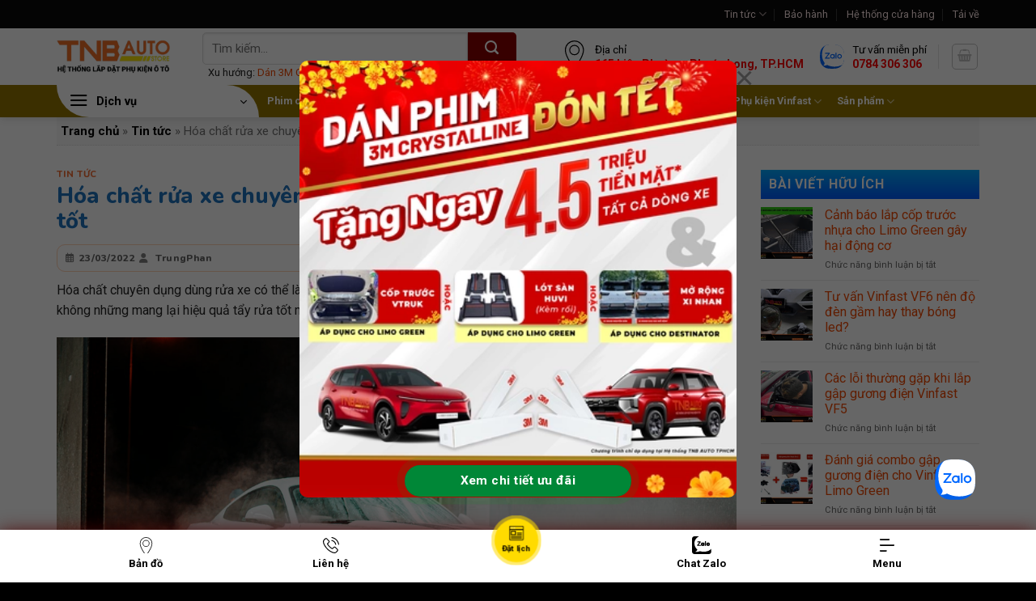

--- FILE ---
content_type: text/html; charset=UTF-8
request_url: https://tnbautostore.com/hoa-chat-chuyen-dung-la-gi-cach-nhan-biet/
body_size: 41269
content:
<!DOCTYPE html>
<html lang="vi" prefix="og: https://ogp.me/ns#" class="loading-site no-js">
<head>
	<meta charset="UTF-8" />
	<link rel="profile" href="http://gmpg.org/xfn/11" />
	<link rel="pingback" href="https://tnbautostore.com/xmlrpc.php" />
    <meta name="ahrefs-site-verification" content="72d1d03dc5bea233459f742558d926b0c0a9a1d2c58c23ebfadba00523979b6b">
	<meta name="zalo-platform-site-verification" content="VlxlAwc0LNDAyFighzfr9stasm61aWbPCJSr" />
	<link rel="stylesheet" href="https://cdnjs.cloudflare.com/ajax/libs/font-awesome/6.0.0-beta3/css/all.min.css" />

	<script>(function(html){html.className = html.className.replace(/\bno-js\b/,'js')})(document.documentElement);</script>
    <script>
        window.dataLayer = window.dataLayer || [];
        window.gtag = window.gtag || function(){dataLayer.push(arguments);};
    </script>
    <meta name="viewport" content="width=device-width, initial-scale=1" />
<!-- Tối ưu hóa công cụ tìm kiếm bởi Rank Math PRO - https://rankmath.com/ -->
<title>Hóa chất chuyên dụng là gì? và cách nhận biết hóa chất tốt</title>
<meta name="description" content="Hóa chất chuyên dụng, Đây là loại hóa chất rửa xe chuyên dụng, không những mang lại hiệu quả tẩy rửa tốt mà còn giúp quá trình chăm sóc xe hơi trở nên đơn giản hơn."/>
<meta name="robots" content="follow, index, max-snippet:-1, max-video-preview:-1, max-image-preview:large"/>
<link rel="canonical" href="https://tnbautostore.com/hoa-chat-chuyen-dung-la-gi-cach-nhan-biet/" />
<meta property="og:locale" content="vi_VN" />
<meta property="og:type" content="article" />
<meta property="og:title" content="Hóa chất chuyên dụng là gì? và cách nhận biết hóa chất tốt" />
<meta property="og:description" content="Hóa chất chuyên dụng, Đây là loại hóa chất rửa xe chuyên dụng, không những mang lại hiệu quả tẩy rửa tốt mà còn giúp quá trình chăm sóc xe hơi trở nên đơn giản hơn." />
<meta property="og:url" content="https://tnbautostore.com/hoa-chat-chuyen-dung-la-gi-cach-nhan-biet/" />
<meta property="og:site_name" content="TNB Auto Store" />
<meta property="article:publisher" content="https://www.facebook.com/tnbautostoretphcm" />
<meta property="article:author" content="https://www.facebook.com/bao.phan.310" />
<meta property="article:section" content="Tin tức" />
<meta property="og:updated_time" content="2023-02-10T17:00:24+07:00" />
<meta property="fb:admins" content="https://www.facebook.com/bao.phan.310" />
<meta property="og:image" content="https://tnbautostore.com/wp-content/uploads/2022/03/17.3-anh-dai-dien.jpeg" />
<meta property="og:image:secure_url" content="https://tnbautostore.com/wp-content/uploads/2022/03/17.3-anh-dai-dien.jpeg" />
<meta property="og:image:width" content="867" />
<meta property="og:image:height" content="1300" />
<meta property="og:image:alt" content="hóa chất chuyên dụng" />
<meta property="og:image:type" content="image/jpeg" />
<meta property="article:published_time" content="2022-03-23T13:35:51+07:00" />
<meta property="article:modified_time" content="2023-02-10T17:00:24+07:00" />
<meta name="twitter:card" content="summary" />
<meta name="twitter:title" content="Hóa chất chuyên dụng là gì? và cách nhận biết hóa chất tốt" />
<meta name="twitter:description" content="Hóa chất chuyên dụng, Đây là loại hóa chất rửa xe chuyên dụng, không những mang lại hiệu quả tẩy rửa tốt mà còn giúp quá trình chăm sóc xe hơi trở nên đơn giản hơn." />
<meta name="twitter:site" content="@https://twitter.com/tnbautostore" />
<meta name="twitter:creator" content="@https://twitter.com/tnbautostore" />
<meta name="twitter:image" content="https://tnbautostore.com/wp-content/uploads/2022/03/17.3-anh-dai-dien.jpeg" />
<meta name="twitter:label1" content="Được viết bởi" />
<meta name="twitter:data1" content="TrungPhan" />
<meta name="twitter:label2" content="Thời gian để đọc" />
<meta name="twitter:data2" content="3 phút" />
<script type="application/ld+json" class="rank-math-schema-pro">{"@context":"https://schema.org","@graph":[{"@type":"Place","@id":"https://tnbautostore.com/#place","geo":{"@type":"GeoCoordinates","latitude":"10.80804982887537","longitude":" 106.7860635287666"},"hasMap":"https://www.google.com/maps/search/?api=1&amp;query=10.80804982887537, 106.7860635287666","address":{"@type":"PostalAddress","streetAddress":"S\u1ed1 165, \u0110\u01b0\u1eddng Li\u00ean Ph\u01b0\u1eddng, P. Ph\u01b0\u1edbc Long B","addressLocality":"TP. Th\u1ee7 \u0110\u1ee9c","addressRegion":"TP. H\u1ed3 Ch\u00ed Minh","postalCode":"700000","addressCountry":"Vi\u1ec7t Nam"}},{"@type":["LocalBusiness","Organization"],"@id":"https://tnbautostore.com/#organization","name":"C\u1eeda h\u00e0ng TNB Auto","url":"https://tnbautostore.com","sameAs":["https://www.facebook.com/tnbautostoretphcm","https://twitter.com/https://twitter.com/tnbautostore","https://www.linkedin.com/in/tnbautostrore/","https://www.youtube.com/@tnbautostore/","https://www.producthunt.com/@tnbautostore","https://www.pinterest.com/tnbautostore/","https://www.goodreads.com/user/show/146592486-tnb-store","https://500px.com/p/tnbautostore?view=photos","https://wellfound.com/u/tnb-autostore","https://flipboard.com/@TNBAutoStore","https://www.quora.com/profile/TNB-Auto-Store","https://stocktwits.com/TNB_Camerahanhtrinhoto","https://about.me/tnb/getstarted"],"email":"tnbautostore.com@gmail.com","address":{"@type":"PostalAddress","streetAddress":"S\u1ed1 165, \u0110\u01b0\u1eddng Li\u00ean Ph\u01b0\u1eddng, P. Ph\u01b0\u1edbc Long B","addressLocality":"TP. Th\u1ee7 \u0110\u1ee9c","addressRegion":"TP. H\u1ed3 Ch\u00ed Minh","postalCode":"700000","addressCountry":"Vi\u1ec7t Nam"},"logo":{"@type":"ImageObject","@id":"https://tnbautostore.com/#logo","url":"https://tnbautostore.com/wp-content/uploads/2022/09/mat-tien_TNB_new-1-1.jpg","contentUrl":"https://tnbautostore.com/wp-content/uploads/2022/09/mat-tien_TNB_new-1-1.jpg","caption":"TNB Auto Store","inLanguage":"vi"},"priceRange":"500000-10000000","openingHours":["Monday,Tuesday,Wednesday,Thursday,Friday,Saturday,Sunday 08:00-17:00"],"description":"TNB AUTO STORE l\u00e0 \u0111\u01a1n v\u1ecb cung c\u1ea5p d\u1ecbch v\u1ee5 D\u00e1n phim c\u00e1ch nhi\u1ec7t \u2013 D\u00e1n b\u1ea3o v\u1ec7 s\u01a1n \u2013 L\u1eafp Camera h\u00e0nh tr\u00ecnh\u2026v.v . V\u1edbi s\u1ef1 \u0111a d\u1ea1ng d\u1ecbch v\u1ee5, gi\u00e1 c\u1ea3 h\u1ee3p l\u00fd v\u00e0 \u0111\u1ed9i ng\u0169 k\u1ef9 thu\u1eadt vi\u00ean chuy\u00ean nghi\u1ec7p. TNB AUTO STORE n\u1eafm b\u1eaft \u0111\u01b0\u1ee3c xu th\u1ebf ph\u00e1t tri\u1ec3n c\u1ee7a ng\u00e0nh c\u00f4ng nghi\u1ec7p \u00d4 t\u00f4.","foundingDate":"03/06/2019","legalName":"C\u00f4ng ty TNHH TM DV &amp; XNK TNB","taxID":"0315713565","numberOfEmployees":{"@type":"QuantitativeValue","value":"30"},"location":{"@id":"https://tnbautostore.com/#place"},"image":{"@id":"https://tnbautostore.com/#logo"},"telephone":"0784306306"},{"@type":"WebSite","@id":"https://tnbautostore.com/#website","url":"https://tnbautostore.com","name":"TNB Auto Store","alternateName":"H\u1ec7 th\u1ed1ng l\u1eafp \u0111\u1eb7t phim c\u00e1ch nhi\u1ec7t &amp; ph\u1ee5 ki\u1ec7n \u00f4 t\u00f4 chuy\u00ean nghi\u1ec7p","publisher":{"@id":"https://tnbautostore.com/#organization"},"inLanguage":"vi"},{"@type":"ImageObject","@id":"https://tnbautostore.com/wp-content/uploads/2022/03/17.3-anh-dai-dien.jpeg","url":"https://tnbautostore.com/wp-content/uploads/2022/03/17.3-anh-dai-dien.jpeg","width":"867","height":"1300","inLanguage":"vi"},{"@type":"BreadcrumbList","@id":"https://tnbautostore.com/hoa-chat-chuyen-dung-la-gi-cach-nhan-biet/#breadcrumb","itemListElement":[{"@type":"ListItem","position":"1","item":{"@id":"https://tnbautostore.com","name":"Trang ch\u1ee7"}},{"@type":"ListItem","position":"2","item":{"@id":"https://tnbautostore.com/tin-tuc/","name":"Tin t\u1ee9c"}},{"@type":"ListItem","position":"3","item":{"@id":"https://tnbautostore.com/hoa-chat-chuyen-dung-la-gi-cach-nhan-biet/","name":"H\u00f3a ch\u1ea5t r\u1eeda xe chuy\u00ean d\u1ee5ng l\u00e0 g\u00ec? V\u00e0 c\u00e1ch nh\u1eadn bi\u1ebft h\u00f3a ch\u1ea5t t\u1ed1t"}}]},{"@type":"WebPage","@id":"https://tnbautostore.com/hoa-chat-chuyen-dung-la-gi-cach-nhan-biet/#webpage","url":"https://tnbautostore.com/hoa-chat-chuyen-dung-la-gi-cach-nhan-biet/","name":"H\u00f3a ch\u1ea5t chuy\u00ean d\u1ee5ng l\u00e0 g\u00ec? v\u00e0 c\u00e1ch nh\u1eadn bi\u1ebft h\u00f3a ch\u1ea5t t\u1ed1t","datePublished":"2022-03-23T13:35:51+07:00","dateModified":"2023-02-10T17:00:24+07:00","isPartOf":{"@id":"https://tnbautostore.com/#website"},"primaryImageOfPage":{"@id":"https://tnbautostore.com/wp-content/uploads/2022/03/17.3-anh-dai-dien.jpeg"},"inLanguage":"vi","breadcrumb":{"@id":"https://tnbautostore.com/hoa-chat-chuyen-dung-la-gi-cach-nhan-biet/#breadcrumb"}},{"@type":"Person","@id":"https://tnbautostore.com/author/admintrung195/","name":"TrungPhan","url":"https://tnbautostore.com/author/admintrung195/","image":{"@type":"ImageObject","@id":"https://secure.gravatar.com/avatar/39bb68e42a160f81562485ccc264ccdb4ad50d8600d3f42eb6ff37ef90c140c4?s=96&amp;d=mm&amp;r=g","url":"https://secure.gravatar.com/avatar/39bb68e42a160f81562485ccc264ccdb4ad50d8600d3f42eb6ff37ef90c140c4?s=96&amp;d=mm&amp;r=g","caption":"TrungPhan","inLanguage":"vi"},"sameAs":["https://tnbautostore.com"],"worksFor":{"@id":"https://tnbautostore.com/#organization"}},{"@type":"BlogPosting","headline":"H\u00f3a ch\u1ea5t chuy\u00ean d\u1ee5ng l\u00e0 g\u00ec? v\u00e0 c\u00e1ch nh\u1eadn bi\u1ebft h\u00f3a ch\u1ea5t t\u1ed1t","keywords":"h\u00f3a ch\u1ea5t chuy\u00ean d\u1ee5ng","datePublished":"2022-03-23T13:35:51+07:00","dateModified":"2023-02-10T17:00:24+07:00","articleSection":"Tin t\u1ee9c","author":{"@id":"https://tnbautostore.com/author/admintrung195/","name":"TrungPhan"},"publisher":{"@id":"https://tnbautostore.com/#organization"},"description":"H\u00f3a ch\u1ea5t chuy\u00ean d\u1ee5ng, \u0110\u00e2y l\u00e0 lo\u1ea1i h\u00f3a ch\u1ea5t r\u1eeda xe chuy\u00ean d\u1ee5ng, kh\u00f4ng nh\u1eefng mang l\u1ea1i hi\u1ec7u qu\u1ea3 t\u1ea9y r\u1eeda t\u1ed1t m\u00e0 c\u00f2n gi\u00fap qu\u00e1 tr\u00ecnh ch\u0103m s\u00f3c xe h\u01a1i tr\u1edf n\u00ean \u0111\u01a1n gi\u1ea3n h\u01a1n.","name":"H\u00f3a ch\u1ea5t chuy\u00ean d\u1ee5ng l\u00e0 g\u00ec? v\u00e0 c\u00e1ch nh\u1eadn bi\u1ebft h\u00f3a ch\u1ea5t t\u1ed1t","@id":"https://tnbautostore.com/hoa-chat-chuyen-dung-la-gi-cach-nhan-biet/#richSnippet","isPartOf":{"@id":"https://tnbautostore.com/hoa-chat-chuyen-dung-la-gi-cach-nhan-biet/#webpage"},"image":{"@id":"https://tnbautostore.com/wp-content/uploads/2022/03/17.3-anh-dai-dien.jpeg"},"inLanguage":"vi","mainEntityOfPage":{"@id":"https://tnbautostore.com/hoa-chat-chuyen-dung-la-gi-cach-nhan-biet/#webpage"}}]}</script>
<!-- /Plugin SEO WordPress Rank Math -->

<link rel='dns-prefetch' href='//fonts.googleapis.com' />
<link href='https://fonts.gstatic.com' crossorigin rel='preconnect' />
<link rel='prefetch' href='https://tnbautostore.com/wp-content/themes/flatsome/assets/js/flatsome.js?ver=8e60d746741250b4dd4e' />
<link rel='prefetch' href='https://tnbautostore.com/wp-content/themes/flatsome/assets/js/chunk.slider.js?ver=3.19.6' />
<link rel='prefetch' href='https://tnbautostore.com/wp-content/themes/flatsome/assets/js/chunk.popups.js?ver=3.19.6' />
<link rel='prefetch' href='https://tnbautostore.com/wp-content/themes/flatsome/assets/js/chunk.tooltips.js?ver=3.19.6' />
<link rel='prefetch' href='https://tnbautostore.com/wp-content/themes/flatsome/assets/js/woocommerce.js?ver=dd6035ce106022a74757' />
<link rel="alternate" type="application/rss+xml" title="Dòng thông tin Hệ thống TNB Auto &raquo;" href="https://tnbautostore.com/feed/" />
<link rel="alternate" type="application/rss+xml" title="Hệ thống TNB Auto &raquo; Dòng bình luận" href="https://tnbautostore.com/comments/feed/" />
<link rel="alternate" title="oNhúng (JSON)" type="application/json+oembed" href="https://tnbautostore.com/wp-json/oembed/1.0/embed?url=https%3A%2F%2Ftnbautostore.com%2Fhoa-chat-chuyen-dung-la-gi-cach-nhan-biet%2F" />
<link rel="alternate" title="oNhúng (XML)" type="text/xml+oembed" href="https://tnbautostore.com/wp-json/oembed/1.0/embed?url=https%3A%2F%2Ftnbautostore.com%2Fhoa-chat-chuyen-dung-la-gi-cach-nhan-biet%2F&#038;format=xml" />
<style id='wp-img-auto-sizes-contain-inline-css' type='text/css'>
img:is([sizes=auto i],[sizes^="auto," i]){contain-intrinsic-size:3000px 1500px}
/*# sourceURL=wp-img-auto-sizes-contain-inline-css */
</style>

<link rel='stylesheet' id='contact-form-7-css' href='https://tnbautostore.com/wp-content/plugins/contact-form-7/includes/css/styles.css?ver=6.1.4' type='text/css' media='all' />
<link rel='stylesheet' id='tnb-wc-style-css' href='https://tnbautostore.com/wp-content/plugins/tnb-warranty-client/assets/css/lookup.css?ver=1.0.1' type='text/css' media='all' />
<style id='woocommerce-inline-inline-css' type='text/css'>
.woocommerce form .form-row .required { visibility: visible; }
/*# sourceURL=woocommerce-inline-inline-css */
</style>
<link rel='stylesheet' id='custom-style-css' href='https://tnbautostore.com/wp-content/themes/flatsome-child/css/min-style.css?ver=1.0' type='text/css' media='all' />
<link rel='stylesheet' id='flatsome-swatches-frontend-css' href='https://tnbautostore.com/wp-content/themes/flatsome/assets/css/extensions/flatsome-swatches-frontend.css?ver=3.19.6' type='text/css' media='all' />
<link rel='stylesheet' id='flatsome-main-css' href='https://tnbautostore.com/wp-content/themes/flatsome/assets/css/flatsome.css?ver=3.19.6' type='text/css' media='all' />
<style id='flatsome-main-inline-css' type='text/css'>
@font-face {
				font-family: "fl-icons";
				font-display: block;
				src: url(https://tnbautostore.com/wp-content/themes/flatsome/assets/css/icons/fl-icons.eot?v=3.19.6);
				src:
					url(https://tnbautostore.com/wp-content/themes/flatsome/assets/css/icons/fl-icons.eot#iefix?v=3.19.6) format("embedded-opentype"),
					url(https://tnbautostore.com/wp-content/themes/flatsome/assets/css/icons/fl-icons.woff2?v=3.19.6) format("woff2"),
					url(https://tnbautostore.com/wp-content/themes/flatsome/assets/css/icons/fl-icons.ttf?v=3.19.6) format("truetype"),
					url(https://tnbautostore.com/wp-content/themes/flatsome/assets/css/icons/fl-icons.woff?v=3.19.6) format("woff"),
					url(https://tnbautostore.com/wp-content/themes/flatsome/assets/css/icons/fl-icons.svg?v=3.19.6#fl-icons) format("svg");
			}
/*# sourceURL=flatsome-main-inline-css */
</style>
<link rel='stylesheet' id='flatsome-shop-css' href='https://tnbautostore.com/wp-content/themes/flatsome/assets/css/flatsome-shop.css?ver=3.19.6' type='text/css' media='all' />
<link rel='stylesheet' id='flatsome-style-css' href='https://tnbautostore.com/wp-content/themes/flatsome-child/style.css?ver=3.0' type='text/css' media='all' />
<link rel='stylesheet' id='flatsome-googlefonts-css' href='//fonts.googleapis.com/css?family=Nunito%3Aregular%2C800%7CRoboto%3Aregular%2Cregular%2C700%7COpen+Sans%3Aregular%2C700&#038;display=fallback&#038;ver=3.9' type='text/css' media='all' />
<script type="text/javascript" src="https://tnbautostore.com/wp-includes/js/jquery/jquery.min.js?ver=3.7.1" id="jquery-core-js"></script>
<script type="text/javascript" src="https://tnbautostore.com/wp-content/plugins/woocommerce/assets/js/jquery-blockui/jquery.blockUI.min.js?ver=2.7.0-wc.10.4.3" id="wc-jquery-blockui-js" data-wp-strategy="defer"></script>
<script type="text/javascript" src="https://tnbautostore.com/wp-content/plugins/woocommerce/assets/js/js-cookie/js.cookie.min.js?ver=2.1.4-wc.10.4.3" id="wc-js-cookie-js" data-wp-strategy="defer"></script>
<link rel="https://api.w.org/" href="https://tnbautostore.com/wp-json/" /><link rel="alternate" title="JSON" type="application/json" href="https://tnbautostore.com/wp-json/wp/v2/posts/2862" /><link rel="EditURI" type="application/rsd+xml" title="RSD" href="https://tnbautostore.com/xmlrpc.php?rsd" />
<meta name="generator" content="WordPress 6.9" />
<link rel='shortlink' href='https://tnbautostore.com/?p=2862' />
<!-- Google site verification - Google for WooCommerce -->
<meta name="google-site-verification" content="TwmQm5torS4Apg0ZQPVf01A31IQpl_aCvZqaqgOom0I" />
<!-- Google Tag Manager -->
    <script>(function(w,d,s,l,i){w[l]=w[l]||[];w[l].push({'gtm.start':
    new Date().getTime(),event:'gtm.js'});var f=d.getElementsByTagName(s)[0],
    j=d.createElement(s),dl=l!='dataLayer'?'&l='+l:'';j.async=true;j.src=
    'https://www.googletagmanager.com/gtm.js?id='+i+dl;f.parentNode.insertBefore(j,f);
    })(window,document,'script','dataLayer','GTM-K3BNHZ6');</script>
    <!-- End Google Tag Manager -->

<!-- Meta Pixel Code -->
<script>
!function(f,b,e,v,n,t,s)
{if(f.fbq)return;n=f.fbq=function(){n.callMethod?
n.callMethod.apply(n,arguments):n.queue.push(arguments)};
if(!f._fbq)f._fbq=n;n.push=n;n.loaded=!0;n.version='2.0';
n.queue=[];t=b.createElement(e);t.async=!0;
t.src=v;s=b.getElementsByTagName(e)[0];
s.parentNode.insertBefore(t,s)}(window, document,'script',
'https://connect.facebook.net/en_US/fbevents.js');
fbq('init', '1001382475139860');
fbq('track', 'PageView');
</script>
<noscript><img height="1" width="1" style="display:none"
src="https://www.facebook.com/tr?id=1001382475139860&ev=PageView&noscript=1"
/></noscript>
<!-- End Meta Pixel Code -->
	<noscript><style>.woocommerce-product-gallery{ opacity: 1 !important; }</style></noscript>
	<link rel="icon" href="https://tnbautostore.com/wp-content/uploads/2022/08/cropped-gaviscon-32x32.png" sizes="32x32" />
<link rel="icon" href="https://tnbautostore.com/wp-content/uploads/2022/08/cropped-gaviscon-192x192.png" sizes="192x192" />
<link rel="apple-touch-icon" href="https://tnbautostore.com/wp-content/uploads/2022/08/cropped-gaviscon-180x180.png" />
<meta name="msapplication-TileImage" content="https://tnbautostore.com/wp-content/uploads/2022/08/cropped-gaviscon-270x270.png" />
<style id="custom-css" type="text/css">:root {--primary-color: #ff6726;--fs-color-primary: #ff6726;--fs-color-secondary: #1e73be;--fs-color-success: #44a002;--fs-color-alert: #dd3333;--fs-experimental-link-color: #f14a03;--fs-experimental-link-color-hover: #1e73be;}.tooltipster-base {--tooltip-color: #fff;--tooltip-bg-color: #000;}.off-canvas-right .mfp-content, .off-canvas-left .mfp-content {--drawer-width: 1920px;}.off-canvas .mfp-content.off-canvas-cart {--drawer-width: 360px;}.container-width, .full-width .ubermenu-nav, .container, .row{max-width: 1170px}.row.row-collapse{max-width: 1140px}.row.row-small{max-width: 1162.5px}.row.row-large{max-width: 1200px}.sticky-add-to-cart--active, #wrapper,#main,#main.dark{background-color: #ffffff}.header-main{height: 70px}#logo img{max-height: 70px}#logo{width:150px;}.header-bottom{min-height: 40px}.header-top{min-height: 30px}.transparent .header-main{height: 30px}.transparent #logo img{max-height: 30px}.has-transparent + .page-title:first-of-type,.has-transparent + #main > .page-title,.has-transparent + #main > div > .page-title,.has-transparent + #main .page-header-wrapper:first-of-type .page-title{padding-top: 110px;}.header.show-on-scroll,.stuck .header-main{height:70px!important}.stuck #logo img{max-height: 70px!important}.search-form{ width: 100%;}.header-bg-color {background-color: rgba(255,255,255,0.9)}.header-bottom {background-color: rgba(255,90,20,0.92)}.top-bar-nav > li > a{line-height: 25px }.header-main .nav > li > a{line-height: 10px }.stuck .header-main .nav > li > a{line-height: 50px }.header-bottom-nav > li > a{line-height: 40px }@media (max-width: 549px) {.header-main{height: 70px}#logo img{max-height: 70px}}.main-menu-overlay{background-color: #f28237}.nav-dropdown-has-arrow.nav-dropdown-has-border li.has-dropdown:before{border-bottom-color: #428bca;}.nav .nav-dropdown{border-color: #428bca }.nav-dropdown{border-radius:5px}.nav-dropdown{font-size:85%}.nav-dropdown-has-arrow li.has-dropdown:after{border-bottom-color: #ffffff;}.nav .nav-dropdown{background-color: #ffffff}.header-top{background-color:#0a0a0a!important;}body{color: #262626}h1,h2,h3,h4,h5,h6,.heading-font{color: #1e73be;}body{font-size: 100%;}@media screen and (max-width: 549px){body{font-size: 95%;}}body{font-family: Roboto, sans-serif;}body {font-weight: 400;font-style: normal;}.nav > li > a {font-family: Roboto, sans-serif;}.mobile-sidebar-levels-2 .nav > li > ul > li > a {font-family: Roboto, sans-serif;}.nav > li > a,.mobile-sidebar-levels-2 .nav > li > ul > li > a {font-weight: 700;font-style: normal;}h1,h2,h3,h4,h5,h6,.heading-font, .off-canvas-center .nav-sidebar.nav-vertical > li > a{font-family: Nunito, sans-serif;}h1,h2,h3,h4,h5,h6,.heading-font,.banner h1,.banner h2 {font-weight: 800;font-style: normal;}.alt-font{font-family: "Open Sans", sans-serif;}.alt-font {font-weight: 700!important;font-style: normal!important;}.breadcrumbs{text-transform: none;}button,.button{text-transform: none;}.nav > li > a, .links > li > a{text-transform: none;}.section-title span{text-transform: none;}.header:not(.transparent) .top-bar-nav > li > a {color: #fee6e6;}.header:not(.transparent) .header-bottom-nav.nav > li > a{color: #ffffff;}.header:not(.transparent) .header-bottom-nav.nav > li > a:hover,.header:not(.transparent) .header-bottom-nav.nav > li.active > a,.header:not(.transparent) .header-bottom-nav.nav > li.current > a,.header:not(.transparent) .header-bottom-nav.nav > li > a.active,.header:not(.transparent) .header-bottom-nav.nav > li > a.current{color: #000000;}.header-bottom-nav.nav-line-bottom > li > a:before,.header-bottom-nav.nav-line-grow > li > a:before,.header-bottom-nav.nav-line > li > a:before,.header-bottom-nav.nav-box > li > a:hover,.header-bottom-nav.nav-box > li.active > a,.header-bottom-nav.nav-pills > li > a:hover,.header-bottom-nav.nav-pills > li.active > a{color:#FFF!important;background-color: #000000;}.widget:where(:not(.widget_shopping_cart)) a{color: #1e73be;}.widget:where(:not(.widget_shopping_cart)) a:hover{color: #f14a03;}.widget .tagcloud a:hover{border-color: #f14a03; background-color: #f14a03;}.is-divider{background-color: #000000;}.shop-page-title.featured-title .title-overlay{background-color: #ffffff;}.current .breadcrumb-step, [data-icon-label]:after, .button#place_order,.button.checkout,.checkout-button,.single_add_to_cart_button.button, .sticky-add-to-cart-select-options-button{background-color: #f90505!important }.has-equal-box-heights .box-image {padding-top: 100%;}.price del, .product_list_widget del, del .woocommerce-Price-amount { color: #fa0f0f; }ins .woocommerce-Price-amount { color: #f90505; }.pswp__bg,.mfp-bg.mfp-ready{background-color: #000000}@media screen and (min-width: 550px){.products .box-vertical .box-image{min-width: 0px!important;width: 0px!important;}}.absolute-footer, html{background-color: #000000}button[name='update_cart'] { display: none; }.header-vertical-menu__opener{height: 40px}.header-vertical-menu__opener{background-color: #1e73be}.header-vertical-menu__fly-out{background-color: #ffffff}.nav-vertical-fly-out > li + li {border-top-width: 1px; border-top-style: solid;}.header-vertical-menu__fly-out .nav-vertical-fly-out > li.menu-item > a {color: #000000;}.header-vertical-menu__fly-out .nav-vertical-fly-out > li.menu-item > a:hover,.header-vertical-menu__fly-out .nav-vertical-fly-out > li.menu-item.current-dropdown > a {color: #ffffff;}.header-vertical-menu__fly-out .nav-vertical-fly-out > li.menu-item > a:hover,.header-vertical-menu__fly-out .nav-vertical-fly-out > li.menu-item.current-dropdown > a {background-color: #1e73be;}/* Custom CSS Mobile */@media (max-width: 549px){.bai-viet-lien-quan ul li {width: 50% !important;}.bai-viet-lien-quan ul li .box-image img {height: 90px !important;}}.label-new.menu-item > a:after{content:"Mới";}.label-hot.menu-item > a:after{content:"Nổi bật";}.label-sale.menu-item > a:after{content:"Giảm giá";}.label-popular.menu-item > a:after{content:"Phổ biến";}</style><style id="flatsome-swatches-css">.variations_form .ux-swatch.selected {box-shadow: 0 0 0 2px var(--fs-color-secondary);}.ux-swatches-in-loop .ux-swatch.selected {box-shadow: 0 0 0 2px #ec3d03;}</style>
		<!-- Global site tag (gtag.js) - Google Ads: AW-606563901 - Google for WooCommerce -->
		<script async src="https://www.googletagmanager.com/gtag/js?id=AW-606563901"></script>
		<script>
			window.dataLayer = window.dataLayer || [];
			function gtag() { dataLayer.push(arguments); }
			gtag( 'consent', 'default', {
				analytics_storage: 'denied',
				ad_storage: 'denied',
				ad_user_data: 'denied',
				ad_personalization: 'denied',
				region: ['AT', 'BE', 'BG', 'HR', 'CY', 'CZ', 'DK', 'EE', 'FI', 'FR', 'DE', 'GR', 'HU', 'IS', 'IE', 'IT', 'LV', 'LI', 'LT', 'LU', 'MT', 'NL', 'NO', 'PL', 'PT', 'RO', 'SK', 'SI', 'ES', 'SE', 'GB', 'CH'],
				wait_for_update: 500,
			} );
			gtag('js', new Date());
			gtag('set', 'developer_id.dOGY3NW', true);
			gtag("config", "AW-606563901", { "groups": "GLA", "send_page_view": false });		</script>

		<style id='wp-block-heading-inline-css' type='text/css'>
h1:where(.wp-block-heading).has-background,h2:where(.wp-block-heading).has-background,h3:where(.wp-block-heading).has-background,h4:where(.wp-block-heading).has-background,h5:where(.wp-block-heading).has-background,h6:where(.wp-block-heading).has-background{padding:1.25em 2.375em}h1.has-text-align-left[style*=writing-mode]:where([style*=vertical-lr]),h1.has-text-align-right[style*=writing-mode]:where([style*=vertical-rl]),h2.has-text-align-left[style*=writing-mode]:where([style*=vertical-lr]),h2.has-text-align-right[style*=writing-mode]:where([style*=vertical-rl]),h3.has-text-align-left[style*=writing-mode]:where([style*=vertical-lr]),h3.has-text-align-right[style*=writing-mode]:where([style*=vertical-rl]),h4.has-text-align-left[style*=writing-mode]:where([style*=vertical-lr]),h4.has-text-align-right[style*=writing-mode]:where([style*=vertical-rl]),h5.has-text-align-left[style*=writing-mode]:where([style*=vertical-lr]),h5.has-text-align-right[style*=writing-mode]:where([style*=vertical-rl]),h6.has-text-align-left[style*=writing-mode]:where([style*=vertical-lr]),h6.has-text-align-right[style*=writing-mode]:where([style*=vertical-rl]){rotate:180deg}
/*# sourceURL=https://tnbautostore.com/wp-includes/blocks/heading/style.min.css */
</style>
<style id='wp-block-image-inline-css' type='text/css'>
.wp-block-image>a,.wp-block-image>figure>a{display:inline-block}.wp-block-image img{box-sizing:border-box;height:auto;max-width:100%;vertical-align:bottom}@media not (prefers-reduced-motion){.wp-block-image img.hide{visibility:hidden}.wp-block-image img.show{animation:show-content-image .4s}}.wp-block-image[style*=border-radius] img,.wp-block-image[style*=border-radius]>a{border-radius:inherit}.wp-block-image.has-custom-border img{box-sizing:border-box}.wp-block-image.aligncenter{text-align:center}.wp-block-image.alignfull>a,.wp-block-image.alignwide>a{width:100%}.wp-block-image.alignfull img,.wp-block-image.alignwide img{height:auto;width:100%}.wp-block-image .aligncenter,.wp-block-image .alignleft,.wp-block-image .alignright,.wp-block-image.aligncenter,.wp-block-image.alignleft,.wp-block-image.alignright{display:table}.wp-block-image .aligncenter>figcaption,.wp-block-image .alignleft>figcaption,.wp-block-image .alignright>figcaption,.wp-block-image.aligncenter>figcaption,.wp-block-image.alignleft>figcaption,.wp-block-image.alignright>figcaption{caption-side:bottom;display:table-caption}.wp-block-image .alignleft{float:left;margin:.5em 1em .5em 0}.wp-block-image .alignright{float:right;margin:.5em 0 .5em 1em}.wp-block-image .aligncenter{margin-left:auto;margin-right:auto}.wp-block-image :where(figcaption){margin-bottom:1em;margin-top:.5em}.wp-block-image.is-style-circle-mask img{border-radius:9999px}@supports ((-webkit-mask-image:none) or (mask-image:none)) or (-webkit-mask-image:none){.wp-block-image.is-style-circle-mask img{border-radius:0;-webkit-mask-image:url('data:image/svg+xml;utf8,<svg viewBox="0 0 100 100" xmlns="http://www.w3.org/2000/svg"><circle cx="50" cy="50" r="50"/></svg>');mask-image:url('data:image/svg+xml;utf8,<svg viewBox="0 0 100 100" xmlns="http://www.w3.org/2000/svg"><circle cx="50" cy="50" r="50"/></svg>');mask-mode:alpha;-webkit-mask-position:center;mask-position:center;-webkit-mask-repeat:no-repeat;mask-repeat:no-repeat;-webkit-mask-size:contain;mask-size:contain}}:root :where(.wp-block-image.is-style-rounded img,.wp-block-image .is-style-rounded img){border-radius:9999px}.wp-block-image figure{margin:0}.wp-lightbox-container{display:flex;flex-direction:column;position:relative}.wp-lightbox-container img{cursor:zoom-in}.wp-lightbox-container img:hover+button{opacity:1}.wp-lightbox-container button{align-items:center;backdrop-filter:blur(16px) saturate(180%);background-color:#5a5a5a40;border:none;border-radius:4px;cursor:zoom-in;display:flex;height:20px;justify-content:center;opacity:0;padding:0;position:absolute;right:16px;text-align:center;top:16px;width:20px;z-index:100}@media not (prefers-reduced-motion){.wp-lightbox-container button{transition:opacity .2s ease}}.wp-lightbox-container button:focus-visible{outline:3px auto #5a5a5a40;outline:3px auto -webkit-focus-ring-color;outline-offset:3px}.wp-lightbox-container button:hover{cursor:pointer;opacity:1}.wp-lightbox-container button:focus{opacity:1}.wp-lightbox-container button:focus,.wp-lightbox-container button:hover,.wp-lightbox-container button:not(:hover):not(:active):not(.has-background){background-color:#5a5a5a40;border:none}.wp-lightbox-overlay{box-sizing:border-box;cursor:zoom-out;height:100vh;left:0;overflow:hidden;position:fixed;top:0;visibility:hidden;width:100%;z-index:100000}.wp-lightbox-overlay .close-button{align-items:center;cursor:pointer;display:flex;justify-content:center;min-height:40px;min-width:40px;padding:0;position:absolute;right:calc(env(safe-area-inset-right) + 16px);top:calc(env(safe-area-inset-top) + 16px);z-index:5000000}.wp-lightbox-overlay .close-button:focus,.wp-lightbox-overlay .close-button:hover,.wp-lightbox-overlay .close-button:not(:hover):not(:active):not(.has-background){background:none;border:none}.wp-lightbox-overlay .lightbox-image-container{height:var(--wp--lightbox-container-height);left:50%;overflow:hidden;position:absolute;top:50%;transform:translate(-50%,-50%);transform-origin:top left;width:var(--wp--lightbox-container-width);z-index:9999999999}.wp-lightbox-overlay .wp-block-image{align-items:center;box-sizing:border-box;display:flex;height:100%;justify-content:center;margin:0;position:relative;transform-origin:0 0;width:100%;z-index:3000000}.wp-lightbox-overlay .wp-block-image img{height:var(--wp--lightbox-image-height);min-height:var(--wp--lightbox-image-height);min-width:var(--wp--lightbox-image-width);width:var(--wp--lightbox-image-width)}.wp-lightbox-overlay .wp-block-image figcaption{display:none}.wp-lightbox-overlay button{background:none;border:none}.wp-lightbox-overlay .scrim{background-color:#fff;height:100%;opacity:.9;position:absolute;width:100%;z-index:2000000}.wp-lightbox-overlay.active{visibility:visible}@media not (prefers-reduced-motion){.wp-lightbox-overlay.active{animation:turn-on-visibility .25s both}.wp-lightbox-overlay.active img{animation:turn-on-visibility .35s both}.wp-lightbox-overlay.show-closing-animation:not(.active){animation:turn-off-visibility .35s both}.wp-lightbox-overlay.show-closing-animation:not(.active) img{animation:turn-off-visibility .25s both}.wp-lightbox-overlay.zoom.active{animation:none;opacity:1;visibility:visible}.wp-lightbox-overlay.zoom.active .lightbox-image-container{animation:lightbox-zoom-in .4s}.wp-lightbox-overlay.zoom.active .lightbox-image-container img{animation:none}.wp-lightbox-overlay.zoom.active .scrim{animation:turn-on-visibility .4s forwards}.wp-lightbox-overlay.zoom.show-closing-animation:not(.active){animation:none}.wp-lightbox-overlay.zoom.show-closing-animation:not(.active) .lightbox-image-container{animation:lightbox-zoom-out .4s}.wp-lightbox-overlay.zoom.show-closing-animation:not(.active) .lightbox-image-container img{animation:none}.wp-lightbox-overlay.zoom.show-closing-animation:not(.active) .scrim{animation:turn-off-visibility .4s forwards}}@keyframes show-content-image{0%{visibility:hidden}99%{visibility:hidden}to{visibility:visible}}@keyframes turn-on-visibility{0%{opacity:0}to{opacity:1}}@keyframes turn-off-visibility{0%{opacity:1;visibility:visible}99%{opacity:0;visibility:visible}to{opacity:0;visibility:hidden}}@keyframes lightbox-zoom-in{0%{transform:translate(calc((-100vw + var(--wp--lightbox-scrollbar-width))/2 + var(--wp--lightbox-initial-left-position)),calc(-50vh + var(--wp--lightbox-initial-top-position))) scale(var(--wp--lightbox-scale))}to{transform:translate(-50%,-50%) scale(1)}}@keyframes lightbox-zoom-out{0%{transform:translate(-50%,-50%) scale(1);visibility:visible}99%{visibility:visible}to{transform:translate(calc((-100vw + var(--wp--lightbox-scrollbar-width))/2 + var(--wp--lightbox-initial-left-position)),calc(-50vh + var(--wp--lightbox-initial-top-position))) scale(var(--wp--lightbox-scale));visibility:hidden}}
/*# sourceURL=https://tnbautostore.com/wp-includes/blocks/image/style.min.css */
</style>
<style id='wp-block-list-inline-css' type='text/css'>
ol,ul{box-sizing:border-box}:root :where(.wp-block-list.has-background){padding:1.25em 2.375em}
/*# sourceURL=https://tnbautostore.com/wp-includes/blocks/list/style.min.css */
</style>
<style id='wp-block-paragraph-inline-css' type='text/css'>
.is-small-text{font-size:.875em}.is-regular-text{font-size:1em}.is-large-text{font-size:2.25em}.is-larger-text{font-size:3em}.has-drop-cap:not(:focus):first-letter{float:left;font-size:8.4em;font-style:normal;font-weight:100;line-height:.68;margin:.05em .1em 0 0;text-transform:uppercase}body.rtl .has-drop-cap:not(:focus):first-letter{float:none;margin-left:.1em}p.has-drop-cap.has-background{overflow:hidden}:root :where(p.has-background){padding:1.25em 2.375em}:where(p.has-text-color:not(.has-link-color)) a{color:inherit}p.has-text-align-left[style*="writing-mode:vertical-lr"],p.has-text-align-right[style*="writing-mode:vertical-rl"]{rotate:180deg}
/*# sourceURL=https://tnbautostore.com/wp-includes/blocks/paragraph/style.min.css */
</style>
<link rel='stylesheet' id='wc-blocks-style-css' href='https://tnbautostore.com/wp-content/plugins/woocommerce/assets/client/blocks/wc-blocks.css?ver=wc-10.4.3' type='text/css' media='all' />
<style id='global-styles-inline-css' type='text/css'>
:root{--wp--preset--aspect-ratio--square: 1;--wp--preset--aspect-ratio--4-3: 4/3;--wp--preset--aspect-ratio--3-4: 3/4;--wp--preset--aspect-ratio--3-2: 3/2;--wp--preset--aspect-ratio--2-3: 2/3;--wp--preset--aspect-ratio--16-9: 16/9;--wp--preset--aspect-ratio--9-16: 9/16;--wp--preset--color--black: #000000;--wp--preset--color--cyan-bluish-gray: #abb8c3;--wp--preset--color--white: #ffffff;--wp--preset--color--pale-pink: #f78da7;--wp--preset--color--vivid-red: #cf2e2e;--wp--preset--color--luminous-vivid-orange: #ff6900;--wp--preset--color--luminous-vivid-amber: #fcb900;--wp--preset--color--light-green-cyan: #7bdcb5;--wp--preset--color--vivid-green-cyan: #00d084;--wp--preset--color--pale-cyan-blue: #8ed1fc;--wp--preset--color--vivid-cyan-blue: #0693e3;--wp--preset--color--vivid-purple: #9b51e0;--wp--preset--color--primary: #ff6726;--wp--preset--color--secondary: #1e73be;--wp--preset--color--success: #44a002;--wp--preset--color--alert: #dd3333;--wp--preset--gradient--vivid-cyan-blue-to-vivid-purple: linear-gradient(135deg,rgb(6,147,227) 0%,rgb(155,81,224) 100%);--wp--preset--gradient--light-green-cyan-to-vivid-green-cyan: linear-gradient(135deg,rgb(122,220,180) 0%,rgb(0,208,130) 100%);--wp--preset--gradient--luminous-vivid-amber-to-luminous-vivid-orange: linear-gradient(135deg,rgb(252,185,0) 0%,rgb(255,105,0) 100%);--wp--preset--gradient--luminous-vivid-orange-to-vivid-red: linear-gradient(135deg,rgb(255,105,0) 0%,rgb(207,46,46) 100%);--wp--preset--gradient--very-light-gray-to-cyan-bluish-gray: linear-gradient(135deg,rgb(238,238,238) 0%,rgb(169,184,195) 100%);--wp--preset--gradient--cool-to-warm-spectrum: linear-gradient(135deg,rgb(74,234,220) 0%,rgb(151,120,209) 20%,rgb(207,42,186) 40%,rgb(238,44,130) 60%,rgb(251,105,98) 80%,rgb(254,248,76) 100%);--wp--preset--gradient--blush-light-purple: linear-gradient(135deg,rgb(255,206,236) 0%,rgb(152,150,240) 100%);--wp--preset--gradient--blush-bordeaux: linear-gradient(135deg,rgb(254,205,165) 0%,rgb(254,45,45) 50%,rgb(107,0,62) 100%);--wp--preset--gradient--luminous-dusk: linear-gradient(135deg,rgb(255,203,112) 0%,rgb(199,81,192) 50%,rgb(65,88,208) 100%);--wp--preset--gradient--pale-ocean: linear-gradient(135deg,rgb(255,245,203) 0%,rgb(182,227,212) 50%,rgb(51,167,181) 100%);--wp--preset--gradient--electric-grass: linear-gradient(135deg,rgb(202,248,128) 0%,rgb(113,206,126) 100%);--wp--preset--gradient--midnight: linear-gradient(135deg,rgb(2,3,129) 0%,rgb(40,116,252) 100%);--wp--preset--font-size--small: 13px;--wp--preset--font-size--medium: 20px;--wp--preset--font-size--large: 36px;--wp--preset--font-size--x-large: 42px;--wp--preset--spacing--20: 0.44rem;--wp--preset--spacing--30: 0.67rem;--wp--preset--spacing--40: 1rem;--wp--preset--spacing--50: 1.5rem;--wp--preset--spacing--60: 2.25rem;--wp--preset--spacing--70: 3.38rem;--wp--preset--spacing--80: 5.06rem;--wp--preset--shadow--natural: 6px 6px 9px rgba(0, 0, 0, 0.2);--wp--preset--shadow--deep: 12px 12px 50px rgba(0, 0, 0, 0.4);--wp--preset--shadow--sharp: 6px 6px 0px rgba(0, 0, 0, 0.2);--wp--preset--shadow--outlined: 6px 6px 0px -3px rgb(255, 255, 255), 6px 6px rgb(0, 0, 0);--wp--preset--shadow--crisp: 6px 6px 0px rgb(0, 0, 0);}:where(body) { margin: 0; }.wp-site-blocks > .alignleft { float: left; margin-right: 2em; }.wp-site-blocks > .alignright { float: right; margin-left: 2em; }.wp-site-blocks > .aligncenter { justify-content: center; margin-left: auto; margin-right: auto; }:where(.is-layout-flex){gap: 0.5em;}:where(.is-layout-grid){gap: 0.5em;}.is-layout-flow > .alignleft{float: left;margin-inline-start: 0;margin-inline-end: 2em;}.is-layout-flow > .alignright{float: right;margin-inline-start: 2em;margin-inline-end: 0;}.is-layout-flow > .aligncenter{margin-left: auto !important;margin-right: auto !important;}.is-layout-constrained > .alignleft{float: left;margin-inline-start: 0;margin-inline-end: 2em;}.is-layout-constrained > .alignright{float: right;margin-inline-start: 2em;margin-inline-end: 0;}.is-layout-constrained > .aligncenter{margin-left: auto !important;margin-right: auto !important;}.is-layout-constrained > :where(:not(.alignleft):not(.alignright):not(.alignfull)){margin-left: auto !important;margin-right: auto !important;}body .is-layout-flex{display: flex;}.is-layout-flex{flex-wrap: wrap;align-items: center;}.is-layout-flex > :is(*, div){margin: 0;}body .is-layout-grid{display: grid;}.is-layout-grid > :is(*, div){margin: 0;}body{padding-top: 0px;padding-right: 0px;padding-bottom: 0px;padding-left: 0px;}a:where(:not(.wp-element-button)){text-decoration: none;}:root :where(.wp-element-button, .wp-block-button__link){background-color: #32373c;border-width: 0;color: #fff;font-family: inherit;font-size: inherit;font-style: inherit;font-weight: inherit;letter-spacing: inherit;line-height: inherit;padding-top: calc(0.667em + 2px);padding-right: calc(1.333em + 2px);padding-bottom: calc(0.667em + 2px);padding-left: calc(1.333em + 2px);text-decoration: none;text-transform: inherit;}.has-black-color{color: var(--wp--preset--color--black) !important;}.has-cyan-bluish-gray-color{color: var(--wp--preset--color--cyan-bluish-gray) !important;}.has-white-color{color: var(--wp--preset--color--white) !important;}.has-pale-pink-color{color: var(--wp--preset--color--pale-pink) !important;}.has-vivid-red-color{color: var(--wp--preset--color--vivid-red) !important;}.has-luminous-vivid-orange-color{color: var(--wp--preset--color--luminous-vivid-orange) !important;}.has-luminous-vivid-amber-color{color: var(--wp--preset--color--luminous-vivid-amber) !important;}.has-light-green-cyan-color{color: var(--wp--preset--color--light-green-cyan) !important;}.has-vivid-green-cyan-color{color: var(--wp--preset--color--vivid-green-cyan) !important;}.has-pale-cyan-blue-color{color: var(--wp--preset--color--pale-cyan-blue) !important;}.has-vivid-cyan-blue-color{color: var(--wp--preset--color--vivid-cyan-blue) !important;}.has-vivid-purple-color{color: var(--wp--preset--color--vivid-purple) !important;}.has-primary-color{color: var(--wp--preset--color--primary) !important;}.has-secondary-color{color: var(--wp--preset--color--secondary) !important;}.has-success-color{color: var(--wp--preset--color--success) !important;}.has-alert-color{color: var(--wp--preset--color--alert) !important;}.has-black-background-color{background-color: var(--wp--preset--color--black) !important;}.has-cyan-bluish-gray-background-color{background-color: var(--wp--preset--color--cyan-bluish-gray) !important;}.has-white-background-color{background-color: var(--wp--preset--color--white) !important;}.has-pale-pink-background-color{background-color: var(--wp--preset--color--pale-pink) !important;}.has-vivid-red-background-color{background-color: var(--wp--preset--color--vivid-red) !important;}.has-luminous-vivid-orange-background-color{background-color: var(--wp--preset--color--luminous-vivid-orange) !important;}.has-luminous-vivid-amber-background-color{background-color: var(--wp--preset--color--luminous-vivid-amber) !important;}.has-light-green-cyan-background-color{background-color: var(--wp--preset--color--light-green-cyan) !important;}.has-vivid-green-cyan-background-color{background-color: var(--wp--preset--color--vivid-green-cyan) !important;}.has-pale-cyan-blue-background-color{background-color: var(--wp--preset--color--pale-cyan-blue) !important;}.has-vivid-cyan-blue-background-color{background-color: var(--wp--preset--color--vivid-cyan-blue) !important;}.has-vivid-purple-background-color{background-color: var(--wp--preset--color--vivid-purple) !important;}.has-primary-background-color{background-color: var(--wp--preset--color--primary) !important;}.has-secondary-background-color{background-color: var(--wp--preset--color--secondary) !important;}.has-success-background-color{background-color: var(--wp--preset--color--success) !important;}.has-alert-background-color{background-color: var(--wp--preset--color--alert) !important;}.has-black-border-color{border-color: var(--wp--preset--color--black) !important;}.has-cyan-bluish-gray-border-color{border-color: var(--wp--preset--color--cyan-bluish-gray) !important;}.has-white-border-color{border-color: var(--wp--preset--color--white) !important;}.has-pale-pink-border-color{border-color: var(--wp--preset--color--pale-pink) !important;}.has-vivid-red-border-color{border-color: var(--wp--preset--color--vivid-red) !important;}.has-luminous-vivid-orange-border-color{border-color: var(--wp--preset--color--luminous-vivid-orange) !important;}.has-luminous-vivid-amber-border-color{border-color: var(--wp--preset--color--luminous-vivid-amber) !important;}.has-light-green-cyan-border-color{border-color: var(--wp--preset--color--light-green-cyan) !important;}.has-vivid-green-cyan-border-color{border-color: var(--wp--preset--color--vivid-green-cyan) !important;}.has-pale-cyan-blue-border-color{border-color: var(--wp--preset--color--pale-cyan-blue) !important;}.has-vivid-cyan-blue-border-color{border-color: var(--wp--preset--color--vivid-cyan-blue) !important;}.has-vivid-purple-border-color{border-color: var(--wp--preset--color--vivid-purple) !important;}.has-primary-border-color{border-color: var(--wp--preset--color--primary) !important;}.has-secondary-border-color{border-color: var(--wp--preset--color--secondary) !important;}.has-success-border-color{border-color: var(--wp--preset--color--success) !important;}.has-alert-border-color{border-color: var(--wp--preset--color--alert) !important;}.has-vivid-cyan-blue-to-vivid-purple-gradient-background{background: var(--wp--preset--gradient--vivid-cyan-blue-to-vivid-purple) !important;}.has-light-green-cyan-to-vivid-green-cyan-gradient-background{background: var(--wp--preset--gradient--light-green-cyan-to-vivid-green-cyan) !important;}.has-luminous-vivid-amber-to-luminous-vivid-orange-gradient-background{background: var(--wp--preset--gradient--luminous-vivid-amber-to-luminous-vivid-orange) !important;}.has-luminous-vivid-orange-to-vivid-red-gradient-background{background: var(--wp--preset--gradient--luminous-vivid-orange-to-vivid-red) !important;}.has-very-light-gray-to-cyan-bluish-gray-gradient-background{background: var(--wp--preset--gradient--very-light-gray-to-cyan-bluish-gray) !important;}.has-cool-to-warm-spectrum-gradient-background{background: var(--wp--preset--gradient--cool-to-warm-spectrum) !important;}.has-blush-light-purple-gradient-background{background: var(--wp--preset--gradient--blush-light-purple) !important;}.has-blush-bordeaux-gradient-background{background: var(--wp--preset--gradient--blush-bordeaux) !important;}.has-luminous-dusk-gradient-background{background: var(--wp--preset--gradient--luminous-dusk) !important;}.has-pale-ocean-gradient-background{background: var(--wp--preset--gradient--pale-ocean) !important;}.has-electric-grass-gradient-background{background: var(--wp--preset--gradient--electric-grass) !important;}.has-midnight-gradient-background{background: var(--wp--preset--gradient--midnight) !important;}.has-small-font-size{font-size: var(--wp--preset--font-size--small) !important;}.has-medium-font-size{font-size: var(--wp--preset--font-size--medium) !important;}.has-large-font-size{font-size: var(--wp--preset--font-size--large) !important;}.has-x-large-font-size{font-size: var(--wp--preset--font-size--x-large) !important;}
/*# sourceURL=global-styles-inline-css */
</style>
<link rel='stylesheet' id='lwptoc-main-css' href='https://tnbautostore.com/wp-content/plugins/luckywp-table-of-contents/front/assets/main.min.css?ver=2.1.14' type='text/css' media='all' />
</head>
<body class="wp-singular post-template-default single single-post postid-2862 single-format-standard wp-theme-flatsome wp-child-theme-flatsome-child theme-flatsome woocommerce-no-js full-width header-shadow lightbox nav-dropdown-has-shadow nav-dropdown-has-border mobile-submenu-toggle">

<!-- Google Tag Manager (noscript) -->
        <noscript><iframe src="https://www.googletagmanager.com/ns.html?id=GTM-K3BNHZ6"
        height="0" width="0" style="display:none;visibility:hidden"></iframe></noscript>
<script type="text/javascript">
/* <![CDATA[ */
gtag("event", "page_view", {send_to: "GLA"});
/* ]]> */
</script>
<a class="skip-link screen-reader-text" href="#main">Bỏ qua nội dung</a>
<div id="wrapper">
	
	<header id="header" class="header has-sticky sticky-jump">
		<div class="header-wrapper">
			<div id="top-bar" class="header-top nav-dark">
    <div class="flex-row container">
      <div class="flex-col hide-for-medium flex-left">
          <ul class="nav nav-left medium-nav-center nav-small  nav-divided">
                        </ul>
      </div>

      <div class="flex-col hide-for-medium flex-center">
          <ul class="nav nav-center nav-small  nav-divided">
                        </ul>
      </div>

      <div class="flex-col hide-for-medium flex-right">
         <ul class="nav top-bar-nav nav-right nav-small  nav-divided">
              <li id="menu-item-11554" class="menu-item menu-item-type-taxonomy menu-item-object-category current-post-ancestor current-menu-parent current-post-parent menu-item-has-children menu-item-11554 active menu-item-design-default has-dropdown"><a href="https://tnbautostore.com/tin-tuc/" class="nav-top-link" aria-expanded="false" aria-haspopup="menu">Tin tức<i class="icon-angle-down" ></i></a>
<ul class="sub-menu nav-dropdown nav-dropdown-bold">
	<li id="menu-item-11556" class="menu-item menu-item-type-taxonomy menu-item-object-category menu-item-11556"><a href="https://tnbautostore.com/kinh-nghiem/">Kinh nghiệm</a></li>
	<li id="menu-item-11557" class="menu-item menu-item-type-taxonomy menu-item-object-category menu-item-11557"><a href="https://tnbautostore.com/huong-dan-tai-nha/">Hướng dẫn tại nhà</a></li>
	<li id="menu-item-14289" class="menu-item menu-item-type-taxonomy menu-item-object-category menu-item-14289"><a href="https://tnbautostore.com/thong-tin-phu-kien/">Thông tin phụ kiện</a></li>
	<li id="menu-item-11555" class="menu-item menu-item-type-taxonomy menu-item-object-category menu-item-11555"><a href="https://tnbautostore.com/tu-van-danh-gia/">Tư vấn &#8211; Đánh giá</a></li>
	<li id="menu-item-11558" class="menu-item menu-item-type-taxonomy menu-item-object-category menu-item-11558"><a href="https://tnbautostore.com/khuyen-mai/">Khuyến mãi</a></li>
</ul>
</li>
<li id="menu-item-13648" class="menu-item menu-item-type-post_type menu-item-object-page menu-item-13648 menu-item-design-default"><a href="https://tnbautostore.com/bao-hanh/" class="nav-top-link">Bảo hành</a></li>
<li id="menu-item-9758" class="menu-item menu-item-type-post_type menu-item-object-page menu-item-9758 menu-item-design-default"><a href="https://tnbautostore.com/lien-he/" class="nav-top-link">Hệ thống cửa hàng</a></li>
<li id="menu-item-17443" class="menu-item menu-item-type-post_type menu-item-object-page menu-item-17443 menu-item-design-default"><a href="https://tnbautostore.com/tai-ve-ung-dung-android/" class="nav-top-link">Tải về</a></li>
          </ul>
      </div>

            <div class="flex-col show-for-medium flex-grow">
          <ul class="nav nav-center nav-small mobile-nav  nav-divided">
              <li class="menu-item menu-item-type-taxonomy menu-item-object-category current-post-ancestor current-menu-parent current-post-parent menu-item-has-children menu-item-11554 active menu-item-design-default has-dropdown"><a href="https://tnbautostore.com/tin-tuc/" class="nav-top-link" aria-expanded="false" aria-haspopup="menu">Tin tức<i class="icon-angle-down" ></i></a>
<ul class="sub-menu nav-dropdown nav-dropdown-bold">
	<li class="menu-item menu-item-type-taxonomy menu-item-object-category menu-item-11556"><a href="https://tnbautostore.com/kinh-nghiem/">Kinh nghiệm</a></li>
	<li class="menu-item menu-item-type-taxonomy menu-item-object-category menu-item-11557"><a href="https://tnbautostore.com/huong-dan-tai-nha/">Hướng dẫn tại nhà</a></li>
	<li class="menu-item menu-item-type-taxonomy menu-item-object-category menu-item-14289"><a href="https://tnbautostore.com/thong-tin-phu-kien/">Thông tin phụ kiện</a></li>
	<li class="menu-item menu-item-type-taxonomy menu-item-object-category menu-item-11555"><a href="https://tnbautostore.com/tu-van-danh-gia/">Tư vấn &#8211; Đánh giá</a></li>
	<li class="menu-item menu-item-type-taxonomy menu-item-object-category menu-item-11558"><a href="https://tnbautostore.com/khuyen-mai/">Khuyến mãi</a></li>
</ul>
</li>
<li class="menu-item menu-item-type-post_type menu-item-object-page menu-item-13648 menu-item-design-default"><a href="https://tnbautostore.com/bao-hanh/" class="nav-top-link">Bảo hành</a></li>
<li class="menu-item menu-item-type-post_type menu-item-object-page menu-item-9758 menu-item-design-default"><a href="https://tnbautostore.com/lien-he/" class="nav-top-link">Hệ thống cửa hàng</a></li>
<li class="menu-item menu-item-type-post_type menu-item-object-page menu-item-17443 menu-item-design-default"><a href="https://tnbautostore.com/tai-ve-ung-dung-android/" class="nav-top-link">Tải về</a></li>
          </ul>
      </div>
      
    </div>
</div>
<div id="masthead" class="header-main hide-for-sticky">
      <div class="header-inner flex-row container logo-left medium-logo-left" role="navigation">

          <!-- Logo -->
          <div id="logo" class="flex-col logo">
            
<!-- Header logo -->
<a href="https://tnbautostore.com/" title="Hệ thống TNB Auto - Hệ thống lắp đặt phim cách nhiệt &amp; phụ kiện ô tô chuyên nghiệp" rel="home">
		<img width="400" height="200" src="https://tnbautostore.com/wp-content/uploads/2025/07/he-thong-tnb-auto-logo-dark.webp" class="header_logo header-logo" alt="Hệ thống TNB Auto"/><img  width="400" height="200" src="https://tnbautostore.com/wp-content/uploads/2025/07/he-thong-tnb-auto-logo-light.webp" class="header-logo-dark" alt="Hệ thống TNB Auto"/></a>
          </div>

          <!-- Mobile Left Elements -->
          <div class="flex-col show-for-medium flex-left">
            <ul class="mobile-nav nav nav-left ">
                          </ul>
          </div>

          <!-- Left Elements -->
          <div class="flex-col hide-for-medium flex-left
            flex-grow">
            <ul class="header-nav header-nav-main nav nav-left  nav-uppercase" >
              <li class="header-search-form search-form html relative has-icon">
	<div class="header-search-form-wrapper">
		<div class="searchform-wrapper ux-search-box relative is-normal"><form role="search" method="get" class="searchform" action="https://tnbautostore.com/">
	<div class="flex-row relative">
						<div class="flex-col flex-grow">
			<label class="screen-reader-text" for="woocommerce-product-search-field-0">Tìm kiếm:</label>
			<input type="search" id="woocommerce-product-search-field-0" class="search-field mb-0" placeholder="Tìm kiếm&hellip;" value="" name="s" />
			<input type="hidden" name="post_type" value="product" />
					</div>
		<div class="flex-col">
			<button type="submit" value="Tìm kiếm" class="ux-search-submit submit-button secondary button icon mb-0" aria-label="Gửi">
				<i class="icon-search" ></i>			</button>
		</div>
	</div>
	<div class="live-search-results text-left z-top"></div>
</form>
</div>	</div>
</li>
<li class="html custom html_nav_position_text"><div class="list-accessories-dev"> <span> Xu hướng: </span>
    <a href="/dan-phim-3m-crystalline-don-tet" target="_blank">Dán 3M Crystalline nhận 4.5 triệu & Quà cao cấp </a>
</div>
<style>
.list-accessories-dev {
    font-size: 13px;
    padding: 0;
}</style></li>            </ul>
          </div>

          <!-- Right Elements -->
          <div class="flex-col hide-for-medium flex-right">
            <ul class="header-nav header-nav-main nav nav-right  nav-uppercase">
              <li class="html custom html_top_right_text"><div class="box-icon-right">
    <a href="https://maps.app.goo.gl/JYmVjZrY9JGDxHGu5" target="_blank" title="Xem đường đi đến TNB Auto Store" class="icon-header-theme map-view-contact">
        <svg width="60" height="40" viewBox="-25 0 50 50" fill="1a171b" xmlns="http://www.w3.org/2000/svg">
<path d="M23.143 37.881c4.178-6.076 9.957-15.809 9.957-23.164a14.718 14.718 0 0 0-29.435 0c0 7.357 5.783 17.094 9.961 23.168C6.3 38.391 0 40.074 0 42.858 0 46.235 9.248 48 18.383 48s18.384-1.766 18.384-5.143c0-2.782-6.293-4.47-13.624-4.976zM5.121 14.717a13.264 13.264 0 0 1 26.527 0c0 9.492-10.665 23.852-13.264 27.209-2.598-3.357-13.263-17.713-13.263-27.209zm13.262 31.829c-10.334 0-16.929-2.184-16.929-3.688 0-1.309 5.03-3.123 13.155-3.57a91.912 91.912 0 0 0 3.209 4.273.729.729 0 0 0 1.129 0 93.58 93.58 0 0 0 3.213-4.277c8.125.447 13.151 2.266 13.151 3.574.002 1.504-6.593 3.688-16.928 3.688z"></path>
<path d="M26.383 14.848a8 8 0 1 0-8 8 8.009 8.009 0 0 0 8-8zm-14.545 0a6.546 6.546 0 1 1 6.545 6.545 6.555 6.555 0 0 1-6.545-6.545z"></path>
</svg>
        <div class="txt-yt">Địa chỉ<br><b>165 Liên Phường, Phước Long, TP.HCM</b></div>
    </a>
    <a href="https://zalo.me/2219371064300475602" target="_blank" title="Liên hệ Zalo OA TNB Auto Store" class="icon-header-theme zalo-view-contact">
        <svg width="30" height="30" viewBox="0 0 50 50" fill="none" xmlns="http://www.w3.org/2000/svg">
            <path fill-rule="evenodd" clip-rule="evenodd" d="M22.782 0.166016H27.199C33.2653 0.166016 36.8103 1.05701 39.9572 2.74421C43.1041 4.4314 45.5875 6.89585 47.2557 10.0428C48.9429 13.1897 49.8339 16.7347 49.8339 22.801V27.1991C49.8339 33.2654 48.9429 36.8104 47.2557 39.9573C45.5685 43.1042 43.1041 45.5877 39.9572 47.2559C36.8103 48.9431 33.2653 49.8341 27.199 49.8341H22.8009C16.7346 49.8341 13.1896 48.9431 10.0427 47.2559C6.89583 45.5687 4.41243 43.1042 2.7442 39.9573C1.057 36.8104 0.166016 33.2654 0.166016 27.1991V22.801C0.166016 16.7347 1.057 13.1897 2.7442 10.0428C4.43139 6.89585 6.89583 4.41245 10.0427 2.74421C13.1707 1.05701 16.7346 0.166016 22.782 0.166016Z" fill="#0068FF"/>
            <path opacity="0.12" fill-rule="evenodd" clip-rule="evenodd" d="M49.8336 26.4736V27.1994C49.8336 33.2657 48.9427 36.8107 47.2555 39.9576C45.5683 43.1045 43.1038 45.5879 39.9569 47.2562C36.81 48.9434 33.265 49.8344 27.1987 49.8344H22.8007C17.8369 49.8344 14.5612 49.2378 11.8104 48.0966L7.27539 43.4267L49.8336 26.4736Z" fill="#001A33"/>
            <path fill-rule="evenodd" clip-rule="evenodd" d="M7.779 43.5892C10.1019 43.846 13.0061 43.1836 15.0682 42.1825C24.0225 47.1318 38.0197 46.8954 46.4923 41.4732C46.8209 40.9803 47.1279 40.4677 47.4128 39.9363C49.1062 36.7779 50.0004 33.22 50.0004 27.1316V22.7175C50.0004 16.629 49.1062 13.0711 47.4128 9.91273C45.7385 6.75436 43.2461 4.28093 40.0877 2.58758C36.9293 0.894239 33.3714 0 27.283 0H22.8499C17.6644 0 14.2982 0.652754 11.4699 1.89893C11.3153 2.03737 11.1636 2.17818 11.0151 2.32135C2.71734 10.3203 2.08658 27.6593 9.12279 37.0782C9.13064 37.0921 9.13933 37.1061 9.14889 37.1203C10.2334 38.7185 9.18694 41.5154 7.55068 43.1516C7.28431 43.399 7.37944 43.5512 7.779 43.5892Z" fill="white"/>
            <path d="M20.5632 17H10.8382V19.0853H17.5869L10.9329 27.3317C10.7244 27.635 10.5728 27.9194 10.5728 28.5639V29.0947H19.748C20.203 29.0947 20.5822 28.7156 20.5822 28.2606V27.1421H13.4922L19.748 19.2938C19.8428 19.1801 20.0134 18.9716 20.0893 18.8768L20.1272 18.8199C20.4874 18.2891 20.5632 17.8341 20.5632 17.2844V17Z" fill="#0068FF"/>
            <path d="M32.9416 29.0947H34.3255V17H32.2402V28.3933C32.2402 28.7725 32.5435 29.0947 32.9416 29.0947Z" fill="#0068FF"/>
            <path d="M25.814 19.6924C23.1979 19.6924 21.0747 21.8156 21.0747 24.4317C21.0747 27.0478 23.1979 29.171 25.814 29.171C28.4301 29.171 30.5533 27.0478 30.5533 24.4317C30.5723 21.8156 28.4491 19.6924 25.814 19.6924ZM25.814 27.2184C24.2785 27.2184 23.0273 25.9672 23.0273 24.4317C23.0273 22.8962 24.2785 21.645 25.814 21.645C27.3495 21.645 28.6007 22.8962 28.6007 24.4317C28.6007 25.9672 27.3685 27.2184 25.814 27.2184Z" fill="#0068FF"/>
            <path d="M40.4867 19.6162C37.8516 19.6162 35.7095 21.7584 35.7095 24.3934C35.7095 27.0285 37.8516 29.1707 40.4867 29.1707C43.1217 29.1707 45.2639 27.0285 45.2639 24.3934C45.2639 21.7584 43.1217 19.6162 40.4867 19.6162ZM40.4867 27.2181C38.9322 27.2181 37.681 25.9669 37.681 24.4124C37.681 22.8579 38.9322 21.6067 40.4867 21.6067C42.0412 21.6067 43.2924 22.8579 43.2924 24.4124C43.2924 25.9669 42.0412 27.2181 40.4867 27.2181Z" fill="#0068FF"/>
            <path d="M29.4562 29.0944H30.5747V19.957H28.6221V28.2793C28.6221 28.7153 29.0012 29.0944 29.4562 29.0944Z" fill="#0068FF"/>
            </svg>
        <div class="txt-yt">Tư vấn miễn phí<br><b>0784 306  306</b></div>
    </a>
</div></li><li class="header-divider"></li><li class="cart-item has-icon has-dropdown">
<div class="header-button">
<a href="https://tnbautostore.com/gio-hang/" class="header-cart-link icon button round is-outline is-small" title="Giỏ hàng" >


    <i class="icon-shopping-basket"
    data-icon-label="0">
  </i>
  </a>
</div>
 <ul class="nav-dropdown nav-dropdown-bold">
    <li class="html widget_shopping_cart">
      <div class="widget_shopping_cart_content">
        

	<div class="ux-mini-cart-empty flex flex-row-col text-center pt pb">
				<div class="ux-mini-cart-empty-icon">
			<svg xmlns="http://www.w3.org/2000/svg" viewBox="0 0 17 19" style="opacity:.1;height:80px;">
				<path d="M8.5 0C6.7 0 5.3 1.2 5.3 2.7v2H2.1c-.3 0-.6.3-.7.7L0 18.2c0 .4.2.8.6.8h15.7c.4 0 .7-.3.7-.7v-.1L15.6 5.4c0-.3-.3-.6-.7-.6h-3.2v-2c0-1.6-1.4-2.8-3.2-2.8zM6.7 2.7c0-.8.8-1.4 1.8-1.4s1.8.6 1.8 1.4v2H6.7v-2zm7.5 3.4 1.3 11.5h-14L2.8 6.1h2.5v1.4c0 .4.3.7.7.7.4 0 .7-.3.7-.7V6.1h3.5v1.4c0 .4.3.7.7.7s.7-.3.7-.7V6.1h2.6z" fill-rule="evenodd" clip-rule="evenodd" fill="currentColor"></path>
			</svg>
		</div>
				<p class="woocommerce-mini-cart__empty-message empty">Chưa có sản phẩm trong giỏ hàng.</p>
					<p class="return-to-shop">
				<a class="button primary wc-backward" href="https://tnbautostore.com/cua-hang/">
					Quay trở lại cửa hàng				</a>
			</p>
				</div>


      </div>
    </li>
     </ul>

</li>
            </ul>
          </div>

          <!-- Mobile Right Elements -->
          <div class="flex-col show-for-medium flex-right">
            <ul class="mobile-nav nav nav-right ">
              <li class="header-search header-search-dropdown has-icon has-dropdown menu-item-has-children">
	<div class="header-button">	<a href="#" aria-label="Tìm kiếm" class="icon button round is-outline is-small"><i class="icon-search" ></i></a>
	</div>	<ul class="nav-dropdown nav-dropdown-bold">
	 	<li class="header-search-form search-form html relative has-icon">
	<div class="header-search-form-wrapper">
		<div class="searchform-wrapper ux-search-box relative is-normal"><form role="search" method="get" class="searchform" action="https://tnbautostore.com/">
	<div class="flex-row relative">
						<div class="flex-col flex-grow">
			<label class="screen-reader-text" for="woocommerce-product-search-field-1">Tìm kiếm:</label>
			<input type="search" id="woocommerce-product-search-field-1" class="search-field mb-0" placeholder="Tìm kiếm&hellip;" value="" name="s" />
			<input type="hidden" name="post_type" value="product" />
					</div>
		<div class="flex-col">
			<button type="submit" value="Tìm kiếm" class="ux-search-submit submit-button secondary button icon mb-0" aria-label="Gửi">
				<i class="icon-search" ></i>			</button>
		</div>
	</div>
	<div class="live-search-results text-left z-top"></div>
</form>
</div>	</div>
</li>
	</ul>
</li>
<li class="header-divider"></li><li class="cart-item has-icon">

<div class="header-button">
		<a href="https://tnbautostore.com/gio-hang/" class="header-cart-link icon button round is-outline is-small off-canvas-toggle nav-top-link" title="Giỏ hàng" data-open="#cart-popup" data-class="off-canvas-cart" data-pos="right" >

    <i class="icon-shopping-basket"
    data-icon-label="0">
  </i>
  </a>
</div>

  <!-- Cart Sidebar Popup -->
  <div id="cart-popup" class="mfp-hide">
  <div class="cart-popup-inner inner-padding cart-popup-inner--sticky">
      <div class="cart-popup-title text-center">
          <span class="heading-font uppercase">Giỏ hàng</span>
          <div class="is-divider"></div>
      </div>
	  <div class="widget_shopping_cart">
		  <div class="widget_shopping_cart_content">
			  

	<div class="ux-mini-cart-empty flex flex-row-col text-center pt pb">
				<div class="ux-mini-cart-empty-icon">
			<svg xmlns="http://www.w3.org/2000/svg" viewBox="0 0 17 19" style="opacity:.1;height:80px;">
				<path d="M8.5 0C6.7 0 5.3 1.2 5.3 2.7v2H2.1c-.3 0-.6.3-.7.7L0 18.2c0 .4.2.8.6.8h15.7c.4 0 .7-.3.7-.7v-.1L15.6 5.4c0-.3-.3-.6-.7-.6h-3.2v-2c0-1.6-1.4-2.8-3.2-2.8zM6.7 2.7c0-.8.8-1.4 1.8-1.4s1.8.6 1.8 1.4v2H6.7v-2zm7.5 3.4 1.3 11.5h-14L2.8 6.1h2.5v1.4c0 .4.3.7.7.7.4 0 .7-.3.7-.7V6.1h3.5v1.4c0 .4.3.7.7.7s.7-.3.7-.7V6.1h2.6z" fill-rule="evenodd" clip-rule="evenodd" fill="currentColor"></path>
			</svg>
		</div>
				<p class="woocommerce-mini-cart__empty-message empty">Chưa có sản phẩm trong giỏ hàng.</p>
					<p class="return-to-shop">
				<a class="button primary wc-backward" href="https://tnbautostore.com/cua-hang/">
					Quay trở lại cửa hàng				</a>
			</p>
				</div>


		  </div>
	  </div>
               </div>
  </div>

</li>
<li class="header-divider"></li><li class="nav-icon has-icon">
  <div class="header-button">		<a href="#" data-open="#main-menu" data-pos="left" data-bg="main-menu-overlay" data-color="dark" class="icon button round is-outline is-small" aria-label="Menu" aria-controls="main-menu" aria-expanded="false">

		  <i class="icon-menu" ></i>
		  		</a>
	 </div> </li>
            </ul>
          </div>

      </div>

      </div>
<div id="wide-nav" class="header-bottom wide-nav nav-dark">
    <div class="flex-row container">

                        <div class="flex-col hide-for-medium flex-left">
                <ul class="nav header-nav header-bottom-nav nav-left  nav-box nav-prompts-overlay">
                    
<li class="header-vertical-menu" role="navigation">
	<div class="header-vertical-menu__opener dark">
					<span class="header-vertical-menu__icon">
				<i class="icon-menu" ></i>			</span>
				<span class="header-vertical-menu__title">
						Dịch vụ		</span>
		<i class="icon-angle-down" ></i>	</div>
	<div class="header-vertical-menu__fly-out has-shadow">
		<div class="menu-menu-danh-sach-dich-vu-container"><ul id="menu-menu-danh-sach-dich-vu" class="ux-nav-vertical-menu nav-vertical-fly-out"><li id="menu-item-24670" class="menu-item menu-item-type-post_type menu-item-object-product menu-item-24670 menu-item-design-default"><a href="https://tnbautostore.com/cam-bien-ap-suat-lop-o-to-chinh-hang/" class="nav-top-link">Cảm biến áp suất lốp ô tô</a></li>
<li id="menu-item-24676" class="menu-item menu-item-type-post_type menu-item-object-product menu-item-24676 menu-item-design-default"><a href="https://tnbautostore.com/do-den-bi-gam-o-to-tang-cuong-do-sang/" class="nav-top-link">Độ đèn bi gầm ô tô</a></li>
<li id="menu-item-24677" class="menu-item menu-item-type-post_type menu-item-object-product menu-item-24677 menu-item-design-default"><a href="https://tnbautostore.com/led-vien-noi-that-o-to-64-trieu-mau-sac-doc-dao/" class="nav-top-link">Led viền nội thất ô tô</a></li>
<li id="menu-item-24675" class="menu-item menu-item-type-post_type menu-item-object-product menu-item-24675 menu-item-design-default"><a href="https://tnbautostore.com/lap-camera-360-o-to-chinh-hang-gia-tot/" class="nav-top-link">Lắp camera 360 ô tô</a></li>
<li id="menu-item-24678" class="menu-item menu-item-type-post_type menu-item-object-product menu-item-24678 menu-item-design-default"><a href="https://tnbautostore.com/loa-sub-dien-gam-ghe-o-to/" class="nav-top-link">Loa Sub điện gầm ghế</a></li>
<li id="menu-item-24671" class="menu-item menu-item-type-post_type menu-item-object-product menu-item-24671 menu-item-design-default"><a href="https://tnbautostore.com/bo-khuech-tan-nuoc-hoa-o-to-chi-tiet-cach-lap-dat/" class="nav-top-link">Bộ khuếch tán nước hoa ô tô</a></li>
<li id="menu-item-24674" class="menu-item menu-item-type-post_type menu-item-object-product menu-item-24674 menu-item-design-default"><a href="https://tnbautostore.com/lap-dat-dinh-vi-o-to/" class="nav-top-link">Lắp đặt định vị ô tô</a></li>
<li id="menu-item-24665" class="menu-item menu-item-type-post_type menu-item-object-product menu-item-24665 menu-item-design-default"><a href="https://tnbautostore.com/do-camera-3-mat-o-to-giai-phap-do-xe-giu-zin-toi-uu/" class="nav-top-link">Độ Camera 3 mắt ô tô</a></li>
<li id="menu-item-24666" class="menu-item menu-item-type-post_type menu-item-object-product menu-item-24666 menu-item-design-default"><a href="https://tnbautostore.com/mo-tinh-nang-an-o-to/" class="nav-top-link">Mở tính năng ẩn ô tô</a></li>
<li id="menu-item-24667" class="menu-item menu-item-type-post_type menu-item-object-product menu-item-24667 menu-item-design-default"><a href="https://tnbautostore.com/tu-van-lap-cua-hit-o-to/" class="nav-top-link">Độ cửa hít cho ô tô</a></li>
<li id="menu-item-24668" class="menu-item menu-item-type-post_type menu-item-object-product menu-item-24668 menu-item-design-default"><a href="https://tnbautostore.com/do-cop-dien-o-to-chinh-hang-gia-tot-cam-jack-zin-100/" class="nav-top-link">Độ cốp điện ô tô</a></li>
<li id="menu-item-24673" class="menu-item menu-item-type-post_type menu-item-object-product menu-item-24673 menu-item-design-default"><a href="https://tnbautostore.com/camera-guong-dien-tu-o-to-thong-minh/" class="nav-top-link">Camera gương điện tử ô tô</a></li>
<li id="menu-item-24669" class="menu-item menu-item-type-taxonomy menu-item-object-product_cat menu-item-24669 menu-item-design-default"><a href="https://tnbautostore.com/dich-vu-khac/" class="nav-top-link">Dịch vụ khác</a></li>
</ul></div>	</div>
</li>
<li id="menu-item-24144" class="menu-item menu-item-type-taxonomy menu-item-object-product_cat menu-item-has-children menu-item-24144 menu-item-design-default has-dropdown"><a href="https://tnbautostore.com/phim-cach-nhiet-o-to/" class="nav-top-link" aria-expanded="false" aria-haspopup="menu">Phim cách nhiệt ô tô<i class="icon-angle-down" ></i></a>
<ul class="sub-menu nav-dropdown nav-dropdown-bold">
	<li id="menu-item-24210" class="menu-item menu-item-type-post_type menu-item-object-product menu-item-24210"><a href="https://tnbautostore.com/phim-cach-nhiet-vixsun-gia-tot-cach-nhiet-toi-uu/">Phim cách nhiệt giá rẻ</a></li>
	<li id="menu-item-24207" class="menu-item menu-item-type-post_type menu-item-object-product menu-item-24207"><a href="https://tnbautostore.com/phim-cach-nhiet-helioz/">Phim cách nhiệt Helioz</a></li>
	<li id="menu-item-24209" class="menu-item menu-item-type-post_type menu-item-object-product menu-item-24209"><a href="https://tnbautostore.com/dan-phim-cach-nhiet-3m-crystalline-blk-chinh-hang/">Phim cách nhiệt 3M Crystalline BLK</a></li>
	<li id="menu-item-24208" class="menu-item menu-item-type-post_type menu-item-object-product menu-item-24208"><a href="https://tnbautostore.com/dan-phim-cach-nhiet-3m/">Phim cách nhiệt 3M</a></li>
	<li id="menu-item-24211" class="menu-item menu-item-type-post_type menu-item-object-product menu-item-24211"><a href="https://tnbautostore.com/dan-phim-cach-nhiet-firstclass/">Phim cách nhiệt Firstclass</a></li>
</ul>
</li>
<li id="menu-item-24303" class="menu-item menu-item-type-taxonomy menu-item-object-product_cat menu-item-has-children menu-item-24303 menu-item-design-default has-dropdown"><a href="https://tnbautostore.com/ppf-o-to/" class="nav-top-link" aria-expanded="false" aria-haspopup="menu">Dán bảo vệ sơn ô tô<i class="icon-angle-down" ></i></a>
<ul class="sub-menu nav-dropdown nav-dropdown-bold">
	<li id="menu-item-24305" class="menu-item menu-item-type-post_type menu-item-object-product menu-item-24305"><a href="https://tnbautostore.com/phim-bao-ve-son-ppf-helioz-cho-o-to/">PPF Helioz bảo vệ sơn</a></li>
	<li id="menu-item-24304" class="menu-item menu-item-type-post_type menu-item-object-product menu-item-24304"><a href="https://tnbautostore.com/dan-ppf-3m-bao-ve-son-xe/">PPF 3M bảo vệ sơn</a></li>
</ul>
</li>
<li id="menu-item-25081" class="menu-item menu-item-type-taxonomy menu-item-object-product_cat menu-item-25081 menu-item-design-default"><a href="https://tnbautostore.com/ppf-noi-that-theo-xe/" class="nav-top-link">PPF nội thất theo xe</a></li>
<li id="menu-item-24206" class="menu-item menu-item-type-taxonomy menu-item-object-product_cat menu-item-has-children menu-item-24206 menu-item-design-default has-dropdown"><a href="https://tnbautostore.com/dan-cach-am-o-to/" class="nav-top-link" aria-expanded="false" aria-haspopup="menu">Dán cách âm ô tô<i class="icon-angle-down" ></i></a>
<ul class="sub-menu nav-dropdown nav-dropdown-bold">
	<li id="menu-item-24219" class="menu-item menu-item-type-post_type menu-item-object-product menu-item-24219"><a href="https://tnbautostore.com/dan-cach-am-o-to-mamat-chinh-hang-gia-tot/">Dán cách âm Mamat</a></li>
	<li id="menu-item-24220" class="menu-item menu-item-type-post_type menu-item-object-product menu-item-24220"><a href="https://tnbautostore.com/dan-cach-am-o-to-alpine-hieu-qua-dat-95/">Dán cách âm Alpine</a></li>
</ul>
</li>
<li id="menu-item-23339" class="menu-item menu-item-type-custom menu-item-object-custom menu-item-23339 menu-item-design-container-width menu-item-has-block has-dropdown"><a href="/phu-kien-xe-dien/" class="nav-top-link" aria-expanded="false" aria-haspopup="menu">Phụ kiện Vinfast<i class="icon-angle-down" ></i></a><div class="sub-menu nav-dropdown">		<div class="hidden">
				

[wc_category_columns]
		</div>
	
		<div class="submenu-header-dev">
				

<span class="title_submenu">Phụ kiện Vinfast</span>
    <div class="block-categories">
        <div class="categories-content">
            <div class="categories-content-wrapper flex">
                                <div class="item-categories-outer">
                    <a href="https://tnbautostore.com/phu-kien-va-do-choi-vf3/"
                        class="button__link item-categories"
                        style="background-color:#f7f7f7;">
                        <img src="https://tnbautostore.com/wp-content/uploads/2025/07/phu-kien-vf3.webp" alt="Phụ kiện và đồ chơi VF3">
                        <span>Phụ kiện và đồ chơi VF3</span>
                    </a>
                </div>
                                <div class="item-categories-outer">
                    <a href="https://tnbautostore.com/phu-kien-va-do-choi-limo-green/"
                        class="button__link item-categories"
                        style="background-color:#f7f7f7;">
                        <img src="https://tnbautostore.com/wp-content/uploads/2025/07/phu-kien-limogreen.webp" alt="Phụ kiện và đồ chơi Limo Green">
                        <span>Phụ kiện và đồ chơi Limo Green</span>
                    </a>
                </div>
                                <div class="item-categories-outer">
                    <a href="https://tnbautostore.com/phu-kien-va-do-choi-vf5/"
                        class="button__link item-categories"
                        style="background-color:#f7f7f7;">
                        <img src="https://tnbautostore.com/wp-content/uploads/2025/07/phu-kien-vf5.webp" alt="Phụ kiện và đồ chơi VF5">
                        <span>Phụ kiện và đồ chơi VF5</span>
                    </a>
                </div>
                                <div class="item-categories-outer">
                    <a href="https://tnbautostore.com/phu-kien-va-do-choi-vf6/"
                        class="button__link item-categories"
                        style="background-color:#f7f7f7;">
                        <img src="https://tnbautostore.com/wp-content/uploads/2025/07/vinfast-Vf6.webp" alt="Phụ kiện và đồ chơi VF6">
                        <span>Phụ kiện và đồ chơi VF6</span>
                    </a>
                </div>
                                <div class="item-categories-outer">
                    <a href="https://tnbautostore.com/phu-kien-va-do-choi-vf7/"
                        class="button__link item-categories"
                        style="background-color:#f7f7f7;">
                        <img src="https://tnbautostore.com/wp-content/uploads/2025/07/vinfast-Vf7.webp" alt="Phụ kiện và đồ chơi VF7">
                        <span>Phụ kiện và đồ chơi VF7</span>
                    </a>
                </div>
                                <div class="item-categories-outer">
                    <a href="https://tnbautostore.com/phu-kien-va-do-choi-minio-green/"
                        class="button__link item-categories"
                        style="background-color:#f7f7f7;">
                        <img src="https://tnbautostore.com/wp-content/uploads/2026/01/vinfast-minio-green.webp" alt="Phụ kiện và đồ chơi Minio Green">
                        <span>Phụ kiện và đồ chơi Minio Green</span>
                    </a>
                </div>
                                <div class="item-categories-outer">
                    <a href="https://tnbautostore.com/phu-kien-va-do-choi-ec-van/"
                        class="button__link item-categories"
                        style="background-color:#f7f7f7;">
                        <img src="https://tnbautostore.com/wp-content/uploads/2026/01/phu-kien-ecvan.webp" alt="Phụ kiện và đồ chơi EC Van">
                        <span>Phụ kiện và đồ chơi EC Van</span>
                    </a>
                </div>
                            </div>
        </div>
    </div>
    
		</div>
	</div></li>
<li id="menu-item-23338" class="menu-item menu-item-type-custom menu-item-object-custom menu-item-23338 menu-item-design-container-width menu-item-has-block has-dropdown"><a href="/cua-hang/" class="nav-top-link" aria-expanded="false" aria-haspopup="menu">Sản phẩm<i class="icon-angle-down" ></i></a><div class="sub-menu nav-dropdown">		<div class="hidden">
				

[wc_category_columns]
		</div>
	
		<div class="submenu-header-dev">
				

<span class="title_submenu">Danh mục sản phẩm</span></br>
    <div class="block-categories">
        <div class="categories-content">
            <div class="categories-content-wrapper flex">
                                <div class="item-categories-outer">
                    <a href="https://tnbautostore.com/camera-hanh-trinh-oto/"
                        class="button__link item-categories"
                        style="background-color:#f7f7f7;">
                        <img src="https://tnbautostore.com/wp-content/uploads/2025/07/camera-hanh-trinh-o-to.webp" alt="Camera hành trình">
                        <span>Camera hành trình</span>
                    </a>
                </div>
                                <div class="item-categories-outer">
                    <a href="https://tnbautostore.com/man-hinh-android/"
                        class="button__link item-categories"
                        style="background-color:#f7f7f7;">
                        <img src="https://tnbautostore.com/wp-content/uploads/2025/07/man-hinh-andoid-o-to.webp" alt="Màn hình Android">
                        <span>Màn hình Android</span>
                    </a>
                </div>
                                <div class="item-categories-outer">
                    <a href="https://tnbautostore.com/android-box/"
                        class="button__link item-categories"
                        style="background-color:#f7f7f7;">
                        <img src="https://tnbautostore.com/wp-content/uploads/2025/07/androidbox-o-to.webp" alt="Android box">
                        <span>Android box</span>
                    </a>
                </div>
                                <div class="item-categories-outer">
                    <a href="https://tnbautostore.com/den-gam/"
                        class="button__link item-categories"
                        style="background-color:#f7f7f7;">
                        <img src="https://tnbautostore.com/wp-content/uploads/2025/07/den-bi-gam-o-to.webp" alt="Đèn bi gầm">
                        <span>Đèn bi gầm</span>
                    </a>
                </div>
                                <div class="item-categories-outer">
                    <a href="https://tnbautostore.com/cam-bien-ap-suat-lop/"
                        class="button__link item-categories"
                        style="background-color:#f7f7f7;">
                        <img src="https://tnbautostore.com/wp-content/uploads/2025/07/cam-bien-ap-suat-lop-o-to.webp" alt="Cảm biến áp suất lốp">
                        <span>Cảm biến áp suất lốp</span>
                    </a>
                </div>
                                <div class="item-categories-outer">
                    <a href="https://tnbautostore.com/phu-kien-ban-tai/"
                        class="button__link item-categories"
                        style="background-color:#f7f7f7;">
                        <img src="https://tnbautostore.com/wp-content/uploads/2025/07/phu-kien-ban-tai.webp" alt="Phụ kiện bán tải">
                        <span>Phụ kiện bán tải</span>
                    </a>
                </div>
                                <div class="item-categories-outer">
                    <a href="https://tnbautostore.com/nang-cap-xi-nhan/"
                        class="button__link item-categories"
                        style="background-color:#f7f7f7;">
                        <img src="https://tnbautostore.com/wp-content/uploads/2025/07/nang-cap-xi-nhan.webp" alt="Nâng xi nhan lên cao/mở rộng">
                        <span>Nâng xi nhan lên cao/mở rộng</span>
                    </a>
                </div>
                                <div class="item-categories-outer">
                    <a href="https://tnbautostore.com/gap-guong/"
                        class="button__link item-categories"
                        style="background-color:#f7f7f7;">
                        <img src="https://tnbautostore.com/wp-content/uploads/2025/07/nang-cap-gap-guong.webp" alt="Gập gương">
                        <span>Gập gương</span>
                    </a>
                </div>
                                <div class="item-categories-outer">
                    <a href="https://tnbautostore.com/nang-cap-man-hinh/"
                        class="button__link item-categories"
                        style="background-color:#f7f7f7;">
                        <img src="https://tnbautostore.com/wp-content/uploads/2025/07/nang-cap-man-hinh-o-to.webp" alt="Nâng cấp màn hình">
                        <span>Nâng cấp màn hình</span>
                    </a>
                </div>
                                <div class="item-categories-outer">
                    <a href="https://tnbautostore.com/loa-sub-dien/"
                        class="button__link item-categories"
                        style="background-color:#f7f7f7;">
                        <img src="https://tnbautostore.com/wp-content/uploads/2025/07/loa-sub-dien-o-to.webp" alt="Loa sub điện">
                        <span>Loa sub điện</span>
                    </a>
                </div>
                                <div class="item-categories-outer">
                    <a href="https://tnbautostore.com/hud/"
                        class="button__link item-categories"
                        style="background-color:#f7f7f7;">
                        <img src="https://tnbautostore.com/wp-content/uploads/2025/07/hud-kinh-lai.webp" alt="HUD kính lái">
                        <span>HUD kính lái</span>
                    </a>
                </div>
                                <div class="item-categories-outer">
                    <a href="https://tnbautostore.com/led-noi-that/"
                        class="button__link item-categories"
                        style="background-color:#f7f7f7;">
                        <img src="https://tnbautostore.com/wp-content/uploads/2025/07/led-noi-that-o-to.webp" alt="Led nội thất">
                        <span>Led nội thất</span>
                    </a>
                </div>
                                <div class="item-categories-outer">
                    <a href="https://tnbautostore.com/dinh-vi-o-to/"
                        class="button__link item-categories"
                        style="background-color:#f7f7f7;">
                        <img src="https://tnbautostore.com/wp-content/uploads/2025/07/dinh-vi-to-to.webp" alt="Định vị ô tô">
                        <span>Định vị ô tô</span>
                    </a>
                </div>
                                <div class="item-categories-outer">
                    <a href="https://tnbautostore.com/den-chieu-sang/"
                        class="button__link item-categories"
                        style="background-color:#f7f7f7;">
                        <img src="https://tnbautostore.com/wp-content/uploads/2025/07/den-chieu-sang-o-to.webp" alt="Đèn chiếu sáng">
                        <span>Đèn chiếu sáng</span>
                    </a>
                </div>
                                <div class="item-categories-outer">
                    <a href="https://tnbautostore.com/cham-soc-xe/"
                        class="button__link item-categories"
                        style="background-color:#f7f7f7;">
                        <img src="https://tnbautostore.com/wp-content/uploads/2025/07/cham-soc-xe.webp" alt="Chăm sóc xe">
                        <span>Chăm sóc xe</span>
                    </a>
                </div>
                            </div>
        </div>
    </div>
    
		</div>
	</div></li>
                </ul>
            </div>
            
            
                        <div class="flex-col hide-for-medium flex-right flex-grow">
              <ul class="nav header-nav header-bottom-nav nav-right  nav-box nav-prompts-overlay">
                                 </ul>
            </div>
            
                          <div class="flex-col show-for-medium flex-grow">
                  <ul class="nav header-bottom-nav nav-center mobile-nav  nav-box nav-prompts-overlay">
                      <li class="html custom html_topbar_right"><a  href="#" data-open="#main-menu" data-pos="left" data-bg="main-menu-overlay" data-color="dark">Dịch vụ</a> | <a href="/cua-hang" class="nav-top-link">Sản phẩm</a>|<a href="/khuyen-mai" class="nav-top-link sale-link">Khuyến mãi</a>
<style>
li.html.custom.html_topbar_right {
    font-size: 15px;
}
</style></li>                  </ul>
              </div>
            
    </div>
</div>

<div class="header-bg-container fill"><div class="header-bg-image fill"></div><div class="header-bg-color fill"></div></div>		</div>
	</header>
	<div class="container breadcrumbs_page-dev"><nav aria-label="breadcrumbs" class="rank-math-breadcrumb"><p><a href="https://tnbautostore.com">Trang chủ</a><span class="separator"> &raquo; </span><a href="https://tnbautostore.com/tin-tuc/">Tin tức</a><span class="separator"> &raquo; </span><span class="last">Hóa chất rửa xe chuyên dụng là gì? Và cách nhận biết hóa chất tốt</span></p></nav></div>	<main id="main" class="">

<div id="content" class="blog-wrapper blog-single page-wrapper">
	

<div class="row row-large ">

	<div class="large-9 col">
		


<article id="post-2862" class="post-2862 post type-post status-publish format-standard has-post-thumbnail hentry category-tin-tuc">
	<div class="article-inner has-shadow box-shadow-1">
		<header class="entry-header">
	<div class="entry-header-text entry-header-text-top text-left">
		<h6 class="entry-category is-xsmall"><a href="https://tnbautostore.com/tin-tuc/" rel="category tag">Tin tức</a></h6><h1 class="entry-title">Hóa chất rửa xe chuyên dụng là gì? Và cách nhận biết hóa chất tốt</h1><div class="entry-divider is-divider small"></div>
	<div class="entry-meta uppercase is-xsmall">
		<span class="posted-on"><i class="far fa-calendar-alt"></i><a href="https://tnbautostore.com/hoa-chat-chuyen-dung-la-gi-cach-nhan-biet/" rel="bookmark"><time class="entry-date published" datetime="2022-03-23T13:35:51+07:00">23/03/2022</time><time class="updated" datetime="2023-02-10T17:00:24+07:00">10/02/2023</time></a></span><span class="byline"><i class="fas fa-user"></i> <span class="meta-author vcard"><a class="url fn n" href="https://tnbautostore.com/author/admintrung195/">TrungPhan</a></span></span>	</div>
	</div>
				</header>
		<div class="entry-content single-page">
	
<p>Hóa chất chuyên dụng dùng rửa xe có thể làm sạch và duy trì độ sáng bóng cho bề mặt nội ngoại thất của xe ô tô. Nó không những mang lại hiệu quả tẩy rửa tốt mà còn giúp quá trình chăm sóc xe hơi trở nên đơn giản hơn.</p>



<figure class="wp-block-image aligncenter size-large is-style-default"><img fetchpriority="high" decoding="async" width="1202" height="800" src="https://tnbautostore.com/wp-content/uploads/2022/06/image-5-1202x800.png" alt="Hóa chất chuyên dụng" class="wp-image-3309" title="Hóa chất rửa xe chuyên dụng là gì? Và cách nhận biết hóa chất tốt 1" srcset="https://tnbautostore.com/wp-content/uploads/2022/06/image-5-1202x800.png 1202w, https://tnbautostore.com/wp-content/uploads/2022/06/image-5-500x333.png 500w, https://tnbautostore.com/wp-content/uploads/2022/06/image-5-601x400.png 601w, https://tnbautostore.com/wp-content/uploads/2022/06/image-5-768x511.png 768w, https://tnbautostore.com/wp-content/uploads/2022/06/image-5-1536x1022.png 1536w, https://tnbautostore.com/wp-content/uploads/2022/06/image-5-600x399.png 600w, https://tnbautostore.com/wp-content/uploads/2022/06/image-5.png 1600w" sizes="(max-width: 1202px) 100vw, 1202px"><figcaption class="wp-element-caption">Hóa chất chuyên dụng</figcaption></figure>



<div class="lwptoc lwptoc-baseItems lwptoc-light lwptoc-notInherit" data-smooth-scroll="1" data-smooth-scroll-offset="35"><div class="lwptoc_i">    <div class="lwptoc_header">
        <b class="lwptoc_title">Tóm tắt nội dung</b>                    <span class="lwptoc_toggle">
                <a href="#" class="lwptoc_toggle_label" data-label="Ẩn">Hiện</a>            </span>
            </div>
<div class="lwptoc_items" style="display:none;">
    <div class="lwptoc_itemWrap"><div class="lwptoc_item">    <a href="#1-hoa-chat-rua-xe-chuyen-dung-la-gi">
                    <span class="lwptoc_item_number">1.</span>
                <span class="lwptoc_item_label">1. Hóa chất rửa xe chuyên dụng là gì?</span>
    </a>
    </div><div class="lwptoc_item">    <a href="#2-hoa-chat-chuyen-dung-tot-co-nhung-tieu-chi-danh-gia-nao">
                    <span class="lwptoc_item_number">2.</span>
                <span class="lwptoc_item_label">2. Hóa chất chuyên dụng tốt có những tiêu chí đánh giá nào?</span>
    </a>
    <div class="lwptoc_itemWrap"><div class="lwptoc_item">    <a href="#21-hoa-chat-rua-xe-chuyen-dung-co-nang-lam-sach">
                    <span class="lwptoc_item_number">2.1.</span>
                <span class="lwptoc_item_label">2.1. Hóa chất rửa xe chuyên dụng có năng làm sạch</span>
    </a>
    </div><div class="lwptoc_item">    <a href="#22-hoa-chat-rua-xe-co-thanh-phan-khong-doc-hai">
                    <span class="lwptoc_item_number">2.2.</span>
                <span class="lwptoc_item_label">2.2. Hóa chất rửa xe có thành phần không độc hại</span>
    </a>
    </div><div class="lwptoc_item">    <a href="#23-hoa-chat-rua-xe-chuyen-dung-co-kha-nang-bao-ve-lop-son-xe">
                    <span class="lwptoc_item_number">2.3.</span>
                <span class="lwptoc_item_label">2.3. Hóa chất rửa xe chuyên dụng có khả năng bảo vệ lớp sơn xe</span>
    </a>
    </div><div class="lwptoc_item">    <a href="#24-hoa-chat-rua-xe-chuyen-dung-co-kha-nang-tao-bot">
                    <span class="lwptoc_item_number">2.4.</span>
                <span class="lwptoc_item_label">2.4 Hóa chất rửa xe chuyên dụng có khả năng tạo bọt</span>
    </a>
    </div></div></div><div class="lwptoc_item">    <a href="#tnb-auto-store-goi-y-cho-ban-nhung-loai-hoa-chat-tay-rua-xe">
                    <span class="lwptoc_item_number">3.</span>
                <span class="lwptoc_item_label">TNB Auto Store gợi ý cho bạn những loại hoá chất tẩy rửa xe</span>
    </a>
    </div></div></div>
</div></div><h2 class="wp-block-heading"><span id="1-hoa-chat-rua-xe-chuyen-dung-la-gi"><mark style="background-color:rgba(0, 0, 0, 0)" class="has-inline-color has-luminous-vivid-orange-color"><strong>1. Hóa chất rửa xe chuyên dụng là gì</strong>?</mark></span></h2>



<p>Hóa chất rửa xe chuyên dụng là loại dung dịch chuyên dùng trong quy trình chăm sóc và vệ sinh ô tô. Sản phẩm giúp làm sạch mọi mảng bám và bụi bẩn trên bề mặt xe hơi mà không gây trầy xước hay ảnh hưởng đến màu sơn bên ngoài.</p>



<p>Ngoài ra, bên cạnh tác dụng vệ sinh, hóa chất chuyên dụng còn giúp phương tiện duy trì được độ sáng bóng và độ bền theo thời gian.</p>



<figure class="wp-block-image aligncenter size-large is-style-default"><img decoding="async" width="1201" height="800" src="data:image/svg+xml,%3Csvg%20viewBox%3D%220%200%201201%20800%22%20xmlns%3D%22http%3A%2F%2Fwww.w3.org%2F2000%2Fsvg%22%3E%3C%2Fsvg%3E" data-src="https://tnbautostore.com/wp-content/uploads/2022/06/image-6-1201x800.png" alt="Hóa chất rửa xe chuyên dụng" class="lazy-load wp-image-3310" title="Hóa chất rửa xe chuyên dụng là gì? Và cách nhận biết hóa chất tốt 2" srcset="" data-srcset="https://tnbautostore.com/wp-content/uploads/2022/06/image-6-1201x800.png 1201w, https://tnbautostore.com/wp-content/uploads/2022/06/image-6-500x333.png 500w, https://tnbautostore.com/wp-content/uploads/2022/06/image-6-600x400.png 600w, https://tnbautostore.com/wp-content/uploads/2022/06/image-6-768x512.png 768w, https://tnbautostore.com/wp-content/uploads/2022/06/image-6-1536x1023.png 1536w, https://tnbautostore.com/wp-content/uploads/2022/06/image-6.png 1600w" sizes="(max-width: 1201px) 100vw, 1201px"><figcaption class="wp-element-caption">Hóa chất rửa xe chuyên dụng</figcaption></figure>



<h2 class="has-text-align-center wp-block-heading"><span id="2-hoa-chat-chuyen-dung-tot-co-nhung-tieu-chi-danh-gia-nao"><strong><mark style="background-color:rgba(0, 0, 0, 0)" class="has-inline-color has-luminous-vivid-orange-color">2. <strong>Hóa chất chuyên dụng tốt có những tiêu chí đánh giá nào?</strong></mark></strong></span></h2>



<p>Hiện nay, không chỉ các trung tâm bảo dưỡng mà nhiều bạn cũng ưu tiên sử dụng các loại hóa chất rửa xe chuyên dụng ngay tại nhà</p>



<p>Tuy nhiên, không phải tất cả các sản phẩm rửa xe chuyên dụng trên thị trường đều đảm bảo đầy đủ các yếu tố chất lượng. Do đó, việc cân nhắc dựa trên một vài tiêu chí đánh giá để có sự lựa chọn phù hợp.&nbsp;&nbsp;</p>



<figure class="wp-block-image aligncenter size-large is-style-default"><img decoding="async" width="534" height="800" src="data:image/svg+xml,%3Csvg%20viewBox%3D%220%200%20534%20800%22%20xmlns%3D%22http%3A%2F%2Fwww.w3.org%2F2000%2Fsvg%22%3E%3C%2Fsvg%3E" data-src="https://tnbautostore.com/wp-content/uploads/2022/06/image-7-534x800.png" alt="Hóa chất rửa xe chuyên dụng" class="lazy-load wp-image-3311" title="Hóa chất rửa xe chuyên dụng là gì? Và cách nhận biết hóa chất tốt 3" srcset="" data-srcset="https://tnbautostore.com/wp-content/uploads/2022/06/image-7-534x800.png 534w, https://tnbautostore.com/wp-content/uploads/2022/06/image-7-500x750.png 500w, https://tnbautostore.com/wp-content/uploads/2022/06/image-7-267x400.png 267w, https://tnbautostore.com/wp-content/uploads/2022/06/image-7-768x1152.png 768w, https://tnbautostore.com/wp-content/uploads/2022/06/image-7-600x900.png 600w, https://tnbautostore.com/wp-content/uploads/2022/06/image-7.png 867w" sizes="(max-width: 534px) 100vw, 534px"><figcaption class="wp-element-caption">Hóa chất rửa xe chuyên dụng</figcaption></figure>



<h3 class="wp-block-heading"><span id="21-hoa-chat-rua-xe-chuyen-dung-co-nang-lam-sach"><strong><mark style="background-color:rgba(0, 0, 0, 0)" class="has-inline-color has-luminous-vivid-orange-color">2.1. Hóa chất rửa xe chuyên dụng có năng làm sạch</mark></strong></span></h3>



<p>Đây là một trong những yếu tố quan trọng để đánh giá chất lượng nước rửa xe ô tô. Hóa chất tốt thường có tính năng làm sạch lên đến 99% trên nhiều bề mặt và ngóc ngách của phương tiện mà không gây bong tróc hay làm ố màu sơn.</p>



<figure class="wp-block-image aligncenter size-large is-style-default"><img decoding="async" width="1201" height="800" src="data:image/svg+xml,%3Csvg%20viewBox%3D%220%200%201201%20800%22%20xmlns%3D%22http%3A%2F%2Fwww.w3.org%2F2000%2Fsvg%22%3E%3C%2Fsvg%3E" data-src="https://tnbautostore.com/wp-content/uploads/2022/06/image-8-1201x800.png" alt="image 8" class="lazy-load wp-image-3312" title="Hóa chất rửa xe chuyên dụng là gì? Và cách nhận biết hóa chất tốt 4" srcset="" data-srcset="https://tnbautostore.com/wp-content/uploads/2022/06/image-8-1201x800.png 1201w, https://tnbautostore.com/wp-content/uploads/2022/06/image-8-500x333.png 500w, https://tnbautostore.com/wp-content/uploads/2022/06/image-8-600x400.png 600w, https://tnbautostore.com/wp-content/uploads/2022/06/image-8-768x512.png 768w, https://tnbautostore.com/wp-content/uploads/2022/06/image-8-1536x1023.png 1536w, https://tnbautostore.com/wp-content/uploads/2022/06/image-8.png 1600w" sizes="auto, (max-width: 1201px) 100vw, 1201px"><figcaption class="wp-element-caption">Phun hóa chất chuyên dụng vào xe ô tô</figcaption></figure>



<h3 class="wp-block-heading"><span id="22-hoa-chat-rua-xe-co-thanh-phan-khong-doc-hai"><strong><mark style="background-color:rgba(0, 0, 0, 0)" class="has-inline-color has-luminous-vivid-orange-color">2.2. Hóa chất rửa xe có thành phần không độc hại</mark></strong></span></h3>



<p>Hóa chất rửa xe ô tô chất lượng phải đảm bảo không chứa các thành phần gây hại đối với sức khỏe và môi trường.</p>



<p>Với những loại hóa chất rửa xe chuyên dụng không an toàn, dùng găng tay chỉ có thể bảo vệ phần da ở tay, khi vệ sinh người sử dụng cũng khó tránh khỏi những ảnh hưởng nguy hiểm khi có thể hít vào hoặc bị bắn bọt vào cơ thể.</p>



<figure class="wp-block-image aligncenter size-large is-style-default"><img decoding="async" width="534" height="800" src="data:image/svg+xml,%3Csvg%20viewBox%3D%220%200%20534%20800%22%20xmlns%3D%22http%3A%2F%2Fwww.w3.org%2F2000%2Fsvg%22%3E%3C%2Fsvg%3E" data-src="https://tnbautostore.com/wp-content/uploads/2022/06/image-9-534x800.png" alt="image 9" class="lazy-load wp-image-3313" title="Hóa chất rửa xe chuyên dụng là gì? Và cách nhận biết hóa chất tốt 5" srcset="" data-srcset="https://tnbautostore.com/wp-content/uploads/2022/06/image-9-534x800.png 534w, https://tnbautostore.com/wp-content/uploads/2022/06/image-9-500x750.png 500w, https://tnbautostore.com/wp-content/uploads/2022/06/image-9-267x400.png 267w, https://tnbautostore.com/wp-content/uploads/2022/06/image-9-768x1152.png 768w, https://tnbautostore.com/wp-content/uploads/2022/06/image-9-600x900.png 600w, https://tnbautostore.com/wp-content/uploads/2022/06/image-9.png 867w" sizes="auto, (max-width: 534px) 100vw, 534px"><figcaption class="wp-element-caption">Hóa chất chuyên dụng không độc hại</figcaption></figure>



<h3 class="wp-block-heading"><span id="23-hoa-chat-rua-xe-chuyen-dung-co-kha-nang-bao-ve-lop-son-xe"><strong><mark style="background-color:rgba(0, 0, 0, 0)" class="has-inline-color has-luminous-vivid-orange-color">2.3. Hóa chất rửa xe chuyên dụng có khả năng bảo vệ lớp sơn xe</mark></strong></span></h3>



<p>Bên cạnh khả năng làm sạch tốt, bạn nên chọn hóa chất rửa xe chuyên dụng có các thành phần giúp bảo vệ và duy trì độ sáng bóng cho lớp sơn bên ngoài. Điều này sẽ giúp bảo vệ và làm cho lớp sơn xe sáng bóng như mới.</p>



<figure class="wp-block-image aligncenter size-large is-style-default"><img decoding="async" width="1201" height="800" src="data:image/svg+xml,%3Csvg%20viewBox%3D%220%200%201201%20800%22%20xmlns%3D%22http%3A%2F%2Fwww.w3.org%2F2000%2Fsvg%22%3E%3C%2Fsvg%3E" data-src="https://tnbautostore.com/wp-content/uploads/2022/06/image-10-1201x800.png" alt="Hóa chất chuyên dụng bảo vệ lớp sơn" class="lazy-load wp-image-3314" title="Hóa chất rửa xe chuyên dụng là gì? Và cách nhận biết hóa chất tốt 6" srcset="" data-srcset="https://tnbautostore.com/wp-content/uploads/2022/06/image-10-1201x800.png 1201w, https://tnbautostore.com/wp-content/uploads/2022/06/image-10-500x333.png 500w, https://tnbautostore.com/wp-content/uploads/2022/06/image-10-600x400.png 600w, https://tnbautostore.com/wp-content/uploads/2022/06/image-10-768x512.png 768w, https://tnbautostore.com/wp-content/uploads/2022/06/image-10-1536x1023.png 1536w, https://tnbautostore.com/wp-content/uploads/2022/06/image-10.png 1600w" sizes="auto, (max-width: 1201px) 100vw, 1201px"><figcaption class="wp-element-caption">Hóa chất chuyên dụng bảo vệ lớp sơn</figcaption></figure>



<h3 class="wp-block-heading"><span id="24-hoa-chat-rua-xe-chuyen-dung-co-kha-nang-tao-bot"><strong><mark style="background-color:rgba(0, 0, 0, 0)" class="has-inline-color has-luminous-vivid-orange-color">2.4 Hóa chất rửa xe chuyên dụng có khả năng tạo bọt</mark></strong></span></h3>



<p>Bạn cũng nên quan tâm đến độ tạo bọt của hóa chất rửa xe. Lớp bọt tuyết dày ngoài giúp nâng cao hiệu quả làm sạch còn bao phủ tốt cho bề mặt xe nhằm tránh gây trầy xước khi vệ sinh và bảo vệ lớp sơn xe tốt hơn.</p>



<figure class="wp-block-image size-full is-style-default"><img decoding="async" width="1125" height="750" src="data:image/svg+xml,%3Csvg%20viewBox%3D%220%200%201125%20750%22%20xmlns%3D%22http%3A%2F%2Fwww.w3.org%2F2000%2Fsvg%22%3E%3C%2Fsvg%3E" data-src="https://tnbautostore.com/wp-content/uploads/2022/06/image-8.jpeg" alt="Hóa chất rửa xe chuyên dụng tạo bọt" class="lazy-load wp-image-3315" title="Hóa chất rửa xe chuyên dụng là gì? Và cách nhận biết hóa chất tốt 7" srcset="" data-srcset="https://tnbautostore.com/wp-content/uploads/2022/06/image-8.jpeg 1125w, https://tnbautostore.com/wp-content/uploads/2022/06/image-8-500x333.jpeg 500w, https://tnbautostore.com/wp-content/uploads/2022/06/image-8-600x400.jpeg 600w, https://tnbautostore.com/wp-content/uploads/2022/06/image-8-768x512.jpeg 768w" sizes="auto, (max-width: 1125px) 100vw, 1125px"><figcaption class="wp-element-caption">Hóa chất rửa xe chuyên dụng tạo bọt</figcaption></figure>



<p>Những loại hóa chất rửa xe chuyên dụng có độ đậm đặc cao thì trong quá trình vệ sinh cho xe có khả năng tạo bọt càng nhiều. Nhờ đó, bạn có thể tiết kiệm nhiều chi phí rửa xe, chỉ cần dùng một ít hóa chất có thể rửa được nhiều xe cùng một lúc.</p>



<h2 class="wp-block-heading"><span id="tnb-auto-store-goi-y-cho-ban-nhung-loai-hoa-chat-tay-rua-xe"><mark style="background-color:rgba(0, 0, 0, 0)" class="has-inline-color has-luminous-vivid-orange-color"><a href="/" target="_blank" rel="noreferrer noopener">TNB Auto Store</a> gợi ý cho bạn những loại hoá chất tẩy rửa xe </mark></span></h2>



<ul class="wp-block-list">
<li><a href="https://tnbautostore.com/chat-tay-rua-noi-that-r529/" target="_blank" rel="noreferrer noopener"><strong>Chất tẩy rửa nội thất R529 – 500ml</strong></a></li>



<li><a href="https://tnbautostore.com/chat-tay-rua-tham-nem-ghe-r561/" target="_blank" rel="noreferrer noopener"><strong>Tẩy rửa thảm nệm ghế R561 – 300ml</strong></a></li>



<li><a href="https://tnbautostore.com/chat-tay-rua-bo-che-hoa-khi-r577/" target="_blank" rel="noreferrer noopener"><strong>Chất tẩy rửa bộ chế hòa khí R577 – 300ml</strong></a></li>



<li><a href="https://tnbautostore.com/chat-tay-rua-gian-lanh-r554/" target="_blank" rel="noreferrer noopener"><strong>Chất tẩy rửa giàn lạnh R554 – 100ml (Khử mùi)</strong></a></li>



<li><a href="https://tnbautostore.com/chat-tay-rua-gian-lanh-r588/" target="_blank" rel="noreferrer noopener"><strong>Chất tẩy rửa giàn lạnh R588 – 400ml</strong></a></li>



<li><strong><a href="https://tnbautostore.com/chat-tay-rua-he-thong-lanh-r569/" target="_blank" rel="noreferrer noopener">Chất tẩy rửa hệ thống lạnh R569 – 250ml</a></strong></li>
</ul>
	<div class="xem-them">
    <span class="tieu-de-xem-them">Có thể bạn quan tâm</span>
    <ul>
<li>
    <a href="https://tnbautostore.com/tim-hieu-ve-phim-phan-xa-nhiet/">Tìm hiểu Nguyên lý hoạt động và độ bền của phim phản xạ nhiệt?</a>
</li>
<li>
    <a href="https://tnbautostore.com/danh-sach-phu-kien-mitsubishi-destinator-nen-lap/">Danh sách các phụ kiện Mitsubishi Destinator nên lắp ngay?</a>
</li>
<li>
    <a href="https://tnbautostore.com/3-cach-tay-ri-set-cho-xe-o-to-don-gian-tai-nha/">3 cách tẩy rỉ sét cho xe ô tô đơn giản ngay tại nhà</a>
</li>
<li>
    <a href="https://tnbautostore.com/co-nen-dan-ppf-cho-xe-o-to-khong/">[Giải đáp] Có nên dán PPF cho xe ô tô không?</a>
</li>
<li>
    <a href="https://tnbautostore.com/cach-reset-man-hinh-o-to-chi-tiet-va-luu-y/">Cách reset màn hình ô tô chi tiết và lưu ý khi thực hiện</a>
</li>
  </ul>
</div>
	</div><!-- .entry-content2 -->
<div class="bai-viet-lien-quan"><h3>Bài viết cùng chủ đề:</h3>
        <ul class="list-bai-viet">            <li>           
            <div class="box-image">
                 <a href="https://tnbautostore.com/canh-bao-lap-cop-truoc-nhua-cho-limo-green-gay-hai-dong-co/"><img width="800" height="500" src="data:image/svg+xml,%3Csvg%20viewBox%3D%220%200%20800%20500%22%20xmlns%3D%22http%3A%2F%2Fwww.w3.org%2F2000%2Fsvg%22%3E%3C%2Fsvg%3E" data-src="https://tnbautostore.com/wp-content/uploads/2026/01/Canh-bao-lap-cop-truoc-nhua-cho-Limo-Green-gay-hai-dong-co-5.webp" class="lazy-load attachment-large size-large wp-post-image" alt="Cảnh báo lắp cốp trước nhựa cho Limo Green gây hại động cơ 5" decoding="async" srcset="" data-srcset="https://tnbautostore.com/wp-content/uploads/2026/01/Canh-bao-lap-cop-truoc-nhua-cho-Limo-Green-gay-hai-dong-co-5.webp 800w, https://tnbautostore.com/wp-content/uploads/2026/01/Canh-bao-lap-cop-truoc-nhua-cho-Limo-Green-gay-hai-dong-co-5-768x480.webp 768w" sizes="auto, (max-width: 800px) 100vw, 800px" title="Cảnh báo lắp cốp trước nhựa cho Limo Green gây hại động cơ 8"></a>
            </div>
             <a href="https://tnbautostore.com/canh-bao-lap-cop-truoc-nhua-cho-limo-green-gay-hai-dong-co/"><h4 class="tieu-de-bai-viet">Cảnh báo lắp cốp trước nhựa cho Limo Green gây hại động cơ</h4>
                        </a>
            </li>
                        <li>           
            <div class="box-image">
                 <a href="https://tnbautostore.com/vinfast-vf6-nen-do-den-gam-hay-thay-bong-led/"><img width="800" height="500" src="data:image/svg+xml,%3Csvg%20viewBox%3D%220%200%20800%20500%22%20xmlns%3D%22http%3A%2F%2Fwww.w3.org%2F2000%2Fsvg%22%3E%3C%2Fsvg%3E" data-src="https://tnbautostore.com/wp-content/uploads/2026/01/Tu-van-Vinfast-VF6-nen-do-den-gam-hay-thay-bong-led-2.webp" class="lazy-load attachment-large size-large wp-post-image" alt="Lắp đèn gầm Vinfast VF6 giải pháp nâng cấp ánh sáng hiệu quả và kinh tế" decoding="async" srcset="" data-srcset="https://tnbautostore.com/wp-content/uploads/2026/01/Tu-van-Vinfast-VF6-nen-do-den-gam-hay-thay-bong-led-2.webp 800w, https://tnbautostore.com/wp-content/uploads/2026/01/Tu-van-Vinfast-VF6-nen-do-den-gam-hay-thay-bong-led-2-768x480.webp 768w" sizes="auto, (max-width: 800px) 100vw, 800px" title="Tư vấn Vinfast VF6 nên độ đèn gầm hay thay bóng led? 9"></a>
            </div>
             <a href="https://tnbautostore.com/vinfast-vf6-nen-do-den-gam-hay-thay-bong-led/"><h4 class="tieu-de-bai-viet">Tư vấn Vinfast VF6 nên độ đèn gầm hay thay bóng led?</h4>
                        </a>
            </li>
                        <li>           
            <div class="box-image">
                 <a href="https://tnbautostore.com/loi-thuong-gap-khi-lap-gap-guong-dien-vinfast-vf5/"><img width="800" height="500" src="data:image/svg+xml,%3Csvg%20viewBox%3D%220%200%20800%20500%22%20xmlns%3D%22http%3A%2F%2Fwww.w3.org%2F2000%2Fsvg%22%3E%3C%2Fsvg%3E" data-src="https://tnbautostore.com/wp-content/uploads/2026/01/Cac-loi-thuong-gap-khi-lap-gap-guong-dien-Vinfast-VF5-2.webp" class="lazy-load attachment-large size-large wp-post-image" alt="Các lỗi thường gặp khi lắp gập gương điện Vinfast VF5" decoding="async" srcset="" data-srcset="https://tnbautostore.com/wp-content/uploads/2026/01/Cac-loi-thuong-gap-khi-lap-gap-guong-dien-Vinfast-VF5-2.webp 800w, https://tnbautostore.com/wp-content/uploads/2026/01/Cac-loi-thuong-gap-khi-lap-gap-guong-dien-Vinfast-VF5-2-768x480.webp 768w" sizes="auto, (max-width: 800px) 100vw, 800px" title="Các lỗi thường gặp khi lắp gập gương điện Vinfast VF5 10"></a>
            </div>
             <a href="https://tnbautostore.com/loi-thuong-gap-khi-lap-gap-guong-dien-vinfast-vf5/"><h4 class="tieu-de-bai-viet">Các lỗi thường gặp khi lắp gập gương điện Vinfast VF5</h4>
                        </a>
            </li>
                        <li>           
            <div class="box-image">
                 <a href="https://tnbautostore.com/danh-gia-combo-gap-guong-dien-cho-vinfast-limo-green/"><img width="800" height="500" src="data:image/svg+xml,%3Csvg%20viewBox%3D%220%200%20800%20500%22%20xmlns%3D%22http%3A%2F%2Fwww.w3.org%2F2000%2Fsvg%22%3E%3C%2Fsvg%3E" data-src="https://tnbautostore.com/wp-content/uploads/2026/01/Danh-gia-combo-gap-guong-dien-cho-Vinfast-Limo-Green-1.webp" class="lazy-load attachment-large size-large wp-post-image" alt="Combo gập gương điện cho VinFast Limo Green" decoding="async" srcset="" data-srcset="https://tnbautostore.com/wp-content/uploads/2026/01/Danh-gia-combo-gap-guong-dien-cho-Vinfast-Limo-Green-1.webp 800w, https://tnbautostore.com/wp-content/uploads/2026/01/Danh-gia-combo-gap-guong-dien-cho-Vinfast-Limo-Green-1-768x480.webp 768w" sizes="auto, (max-width: 800px) 100vw, 800px" title="Đánh giá combo gập gương điện cho Vinfast Limo Green 11"></a>
            </div>
             <a href="https://tnbautostore.com/danh-gia-combo-gap-guong-dien-cho-vinfast-limo-green/"><h4 class="tieu-de-bai-viet">Đánh giá combo gập gương điện cho Vinfast Limo Green</h4>
                        </a>
            </li>
                        <li>           
            <div class="box-image">
                 <a href="https://tnbautostore.com/huong-dan-cach-xu-ly-camera-hanh-trinh-bi-nong/"><img width="800" height="500" src="data:image/svg+xml,%3Csvg%20viewBox%3D%220%200%20800%20500%22%20xmlns%3D%22http%3A%2F%2Fwww.w3.org%2F2000%2Fsvg%22%3E%3C%2Fsvg%3E" data-src="https://tnbautostore.com/wp-content/uploads/2026/01/Huong-dan-cach-xu-ly-camera-hanh-trinh-bi-nong-1.webp" class="lazy-load attachment-large size-large wp-post-image" alt="Camera hành trình có thể ấm lên khi hoạt động liên tục" decoding="async" srcset="" data-srcset="https://tnbautostore.com/wp-content/uploads/2026/01/Huong-dan-cach-xu-ly-camera-hanh-trinh-bi-nong-1.webp 800w, https://tnbautostore.com/wp-content/uploads/2026/01/Huong-dan-cach-xu-ly-camera-hanh-trinh-bi-nong-1-768x480.webp 768w" sizes="auto, (max-width: 800px) 100vw, 800px" title="Hướng dẫn cách xử lý camera hành trình bị nóng 12"></a>
            </div>
             <a href="https://tnbautostore.com/huong-dan-cach-xu-ly-camera-hanh-trinh-bi-nong/"><h4 class="tieu-de-bai-viet">Hướng dẫn cách xử lý camera hành trình bị nóng</h4>
                        </a>
            </li>
                        <li>           
            <div class="box-image">
                 <a href="https://tnbautostore.com/vinfast-limo-green-lap-den-gam-2-inch-kem-duong-zin/"><img width="800" height="500" src="data:image/svg+xml,%3Csvg%20viewBox%3D%220%200%20800%20500%22%20xmlns%3D%22http%3A%2F%2Fwww.w3.org%2F2000%2Fsvg%22%3E%3C%2Fsvg%3E" data-src="https://tnbautostore.com/wp-content/uploads/2026/01/Vinfast-Limo-Green-lap-den-gam-2-inch-kem-duong-zin-1.webp" class="lazy-load attachment-large size-large wp-post-image" alt="Vinfast Limo Green lắp đèn gầm 2 inch được thiết kế theo form xe Limo Green giúp việc lắp đặt nhanh gọn, không cần chế cháo hay bổ sung phụ kiện hỗ trợ ngoài" decoding="async" srcset="" data-srcset="https://tnbautostore.com/wp-content/uploads/2026/01/Vinfast-Limo-Green-lap-den-gam-2-inch-kem-duong-zin-1.webp 800w, https://tnbautostore.com/wp-content/uploads/2026/01/Vinfast-Limo-Green-lap-den-gam-2-inch-kem-duong-zin-1-768x480.webp 768w" sizes="auto, (max-width: 800px) 100vw, 800px" title="Vinfast Limo Green lắp đèn gầm 2 inch kèm dưỡng zin 13"></a>
            </div>
             <a href="https://tnbautostore.com/vinfast-limo-green-lap-den-gam-2-inch-kem-duong-zin/"><h4 class="tieu-de-bai-viet">Vinfast Limo Green lắp đèn gầm 2 inch kèm dưỡng zin</h4>
                        </a>
            </li>
                        <li>           
            <div class="box-image">
                 <a href="https://tnbautostore.com/tong-hop-camera-hanh-trinh-ket-noi-wifi-tot-nhat-2026/"><img width="800" height="500" src="data:image/svg+xml,%3Csvg%20viewBox%3D%220%200%20800%20500%22%20xmlns%3D%22http%3A%2F%2Fwww.w3.org%2F2000%2Fsvg%22%3E%3C%2Fsvg%3E" data-src="https://tnbautostore.com/wp-content/uploads/2026/01/Tong-hop-camera-hanh-trinh-ket-noi-wifi-tot-nhat-2026-5.webp" class="lazy-load attachment-large size-large wp-post-image" alt="Camera hành trình VIETMAP TS-5K có 2 mắt camera trước, sau nổi bật chất lượng ghi hình sắc nét và tính năng cảnh báo biển báo, ADSA, giám sát xe 24/7" decoding="async" srcset="" data-srcset="https://tnbautostore.com/wp-content/uploads/2026/01/Tong-hop-camera-hanh-trinh-ket-noi-wifi-tot-nhat-2026-5.webp 800w, https://tnbautostore.com/wp-content/uploads/2026/01/Tong-hop-camera-hanh-trinh-ket-noi-wifi-tot-nhat-2026-5-768x480.webp 768w" sizes="auto, (max-width: 800px) 100vw, 800px" title="Tổng hợp camera hành trình kết nối wifi tốt nhất 2026 14"></a>
            </div>
             <a href="https://tnbautostore.com/tong-hop-camera-hanh-trinh-ket-noi-wifi-tot-nhat-2026/"><h4 class="tieu-de-bai-viet">Tổng hợp camera hành trình kết nối wifi tốt nhất 2026</h4>
                        </a>
            </li>
                        <li>           
            <div class="box-image">
                 <a href="https://tnbautostore.com/cac-loi-thuong-gap-khi-lap-man-hinh-sau-vo-lang-vinfast-vf3/"><img width="800" height="500" src="data:image/svg+xml,%3Csvg%20viewBox%3D%220%200%20800%20500%22%20xmlns%3D%22http%3A%2F%2Fwww.w3.org%2F2000%2Fsvg%22%3E%3C%2Fsvg%3E" data-src="https://tnbautostore.com/wp-content/uploads/2026/01/Cac-loi-thuong-gap-khi-lap-man-hinh-sau-vo-lang-Vinfast-VF3-5.webp" class="lazy-load attachment-large size-large wp-post-image" alt="Các lỗi thường gặp khi lắp màn hình sau vô lăng Vinfast VF3" decoding="async" srcset="" data-srcset="https://tnbautostore.com/wp-content/uploads/2026/01/Cac-loi-thuong-gap-khi-lap-man-hinh-sau-vo-lang-Vinfast-VF3-5.webp 800w, https://tnbautostore.com/wp-content/uploads/2026/01/Cac-loi-thuong-gap-khi-lap-man-hinh-sau-vo-lang-Vinfast-VF3-5-768x480.webp 768w" sizes="auto, (max-width: 800px) 100vw, 800px" title="Các lỗi thường gặp khi lắp màn hình sau vô lăng Vinfast VF3 15"></a>
            </div>
             <a href="https://tnbautostore.com/cac-loi-thuong-gap-khi-lap-man-hinh-sau-vo-lang-vinfast-vf3/"><h4 class="tieu-de-bai-viet">Các lỗi thường gặp khi lắp màn hình sau vô lăng Vinfast VF3</h4>
                        </a>
            </li>
            </ul></div>	</div>
</article>




<div id="comments" class="comments-area">

	
	
	
	
</div>
	</div>
	<div class="post-sidebar large-3 col">
		<div class="is-sticky-column" data-sticky-mode="javascript"><div class="is-sticky-column__inner">		<div id="secondary" class="widget-area " role="complementary">
				<aside id="flatsome_recent_posts-19" class="widget flatsome_recent_posts">		<span class="widget-title "><span>Bài viết hữu ích</span></span><div class="is-divider small"></div>		<ul>		
		
		<li class="recent-blog-posts-li">
			<div class="flex-row recent-blog-posts align-top pt-half pb-half">
				<div class="flex-col mr-half">
					<div class="badge post-date  badge-outline">
							<div class="badge-inner bg-fill" style="background: url(https://tnbautostore.com/wp-content/uploads/2026/01/Canh-bao-lap-cop-truoc-nhua-cho-Limo-Green-gay-hai-dong-co-5-200x200.webp); border:0;">
                                							</div>
					</div>
				</div>
				<div class="flex-col flex-grow">
					  <a href="https://tnbautostore.com/canh-bao-lap-cop-truoc-nhua-cho-limo-green-gay-hai-dong-co/" title="Cảnh báo lắp cốp trước nhựa cho Limo Green gây hại động cơ">Cảnh báo lắp cốp trước nhựa cho Limo Green gây hại động cơ</a>
				   	  <span class="post_comments op-7 block is-xsmall"><span>Chức năng bình luận bị tắt<span class="screen-reader-text"> ở Cảnh báo lắp cốp trước nhựa cho Limo Green gây hại động cơ</span></span></span>
				</div>
			</div>
		</li>
		
		
		<li class="recent-blog-posts-li">
			<div class="flex-row recent-blog-posts align-top pt-half pb-half">
				<div class="flex-col mr-half">
					<div class="badge post-date  badge-outline">
							<div class="badge-inner bg-fill" style="background: url(https://tnbautostore.com/wp-content/uploads/2026/01/Tu-van-Vinfast-VF6-nen-do-den-gam-hay-thay-bong-led-2-200x200.webp); border:0;">
                                							</div>
					</div>
				</div>
				<div class="flex-col flex-grow">
					  <a href="https://tnbautostore.com/vinfast-vf6-nen-do-den-gam-hay-thay-bong-led/" title="Tư vấn Vinfast VF6 nên độ đèn gầm hay thay bóng led?">Tư vấn Vinfast VF6 nên độ đèn gầm hay thay bóng led?</a>
				   	  <span class="post_comments op-7 block is-xsmall"><span>Chức năng bình luận bị tắt<span class="screen-reader-text"> ở Tư vấn Vinfast VF6 nên độ đèn gầm hay thay bóng led?</span></span></span>
				</div>
			</div>
		</li>
		
		
		<li class="recent-blog-posts-li">
			<div class="flex-row recent-blog-posts align-top pt-half pb-half">
				<div class="flex-col mr-half">
					<div class="badge post-date  badge-outline">
							<div class="badge-inner bg-fill" style="background: url(https://tnbautostore.com/wp-content/uploads/2026/01/Cac-loi-thuong-gap-khi-lap-gap-guong-dien-Vinfast-VF5-2-200x200.webp); border:0;">
                                							</div>
					</div>
				</div>
				<div class="flex-col flex-grow">
					  <a href="https://tnbautostore.com/loi-thuong-gap-khi-lap-gap-guong-dien-vinfast-vf5/" title="Các lỗi thường gặp khi lắp gập gương điện Vinfast VF5">Các lỗi thường gặp khi lắp gập gương điện Vinfast VF5</a>
				   	  <span class="post_comments op-7 block is-xsmall"><span>Chức năng bình luận bị tắt<span class="screen-reader-text"> ở Các lỗi thường gặp khi lắp gập gương điện Vinfast VF5</span></span></span>
				</div>
			</div>
		</li>
		
		
		<li class="recent-blog-posts-li">
			<div class="flex-row recent-blog-posts align-top pt-half pb-half">
				<div class="flex-col mr-half">
					<div class="badge post-date  badge-outline">
							<div class="badge-inner bg-fill" style="background: url(https://tnbautostore.com/wp-content/uploads/2026/01/Danh-gia-combo-gap-guong-dien-cho-Vinfast-Limo-Green-1-200x200.webp); border:0;">
                                							</div>
					</div>
				</div>
				<div class="flex-col flex-grow">
					  <a href="https://tnbautostore.com/danh-gia-combo-gap-guong-dien-cho-vinfast-limo-green/" title="Đánh giá combo gập gương điện cho Vinfast Limo Green">Đánh giá combo gập gương điện cho Vinfast Limo Green</a>
				   	  <span class="post_comments op-7 block is-xsmall"><span>Chức năng bình luận bị tắt<span class="screen-reader-text"> ở Đánh giá combo gập gương điện cho Vinfast Limo Green</span></span></span>
				</div>
			</div>
		</li>
		
		
		<li class="recent-blog-posts-li">
			<div class="flex-row recent-blog-posts align-top pt-half pb-half">
				<div class="flex-col mr-half">
					<div class="badge post-date  badge-outline">
							<div class="badge-inner bg-fill" style="background: url(https://tnbautostore.com/wp-content/uploads/2026/01/Huong-dan-cach-xu-ly-camera-hanh-trinh-bi-nong-1-200x200.webp); border:0;">
                                							</div>
					</div>
				</div>
				<div class="flex-col flex-grow">
					  <a href="https://tnbautostore.com/huong-dan-cach-xu-ly-camera-hanh-trinh-bi-nong/" title="Hướng dẫn cách xử lý camera hành trình bị nóng">Hướng dẫn cách xử lý camera hành trình bị nóng</a>
				   	  <span class="post_comments op-7 block is-xsmall"><span>Chức năng bình luận bị tắt<span class="screen-reader-text"> ở Hướng dẫn cách xử lý camera hành trình bị nóng</span></span></span>
				</div>
			</div>
		</li>
				</ul>		</aside><aside id="woocommerce_products-14" class="widget woocommerce widget_products"><span class="widget-title "><span>Có thể bạn quan tâm</span></span><div class="is-divider small"></div><ul class="product_list_widget"><li>
	
	<a href="https://tnbautostore.com/camera-guong-dien-tu-d4lux/">
		<img width="100" height="100" src="data:image/svg+xml,%3Csvg%20viewBox%3D%220%200%20100%20100%22%20xmlns%3D%22http%3A%2F%2Fwww.w3.org%2F2000%2Fsvg%22%3E%3C%2Fsvg%3E" data-src="https://tnbautostore.com/wp-content/uploads/2026/01/Camera-guong-dien-tu-D4LUX-1.webp" class="lazy-load attachment-woocommerce_gallery_thumbnail size-woocommerce_gallery_thumbnail" alt="Camera gương điện tử D4LUX 1" decoding="async" />		<span class="product-title">Camera gương điện tử D4LUX</span>
	</a>

				
	<span class="woocommerce-Price-amount amount"><bdi>5.950.000<span class="woocommerce-Price-currencySymbol">&#8363;</span></bdi></span>
	</li>
<li>
	
	<a href="https://tnbautostore.com/ty-cop-truoc-vinfast-limo-green/">
		<img width="100" height="100" src="data:image/svg+xml,%3Csvg%20viewBox%3D%220%200%20100%20100%22%20xmlns%3D%22http%3A%2F%2Fwww.w3.org%2F2000%2Fsvg%22%3E%3C%2Fsvg%3E" data-src="https://tnbautostore.com/wp-content/uploads/2026/01/Ty-cop-truoc-Vinfast-Limo-Green-1.webp" class="lazy-load attachment-woocommerce_gallery_thumbnail size-woocommerce_gallery_thumbnail" alt="Ty cốp trước Vinfast Limo Green" decoding="async" />		<span class="product-title">Ty cốp trước Vinfast Limo Green</span>
	</a>

				
	<span class="woocommerce-Price-amount amount"><bdi>350.000<span class="woocommerce-Price-currencySymbol">&#8363;</span></bdi></span>
	</li>
<li>
	
	<a href="https://tnbautostore.com/lap-den-tro-sang-vinfast-vf7/">
		<img width="100" height="100" src="data:image/svg+xml,%3Csvg%20viewBox%3D%220%200%20100%20100%22%20xmlns%3D%22http%3A%2F%2Fwww.w3.org%2F2000%2Fsvg%22%3E%3C%2Fsvg%3E" data-src="https://tnbautostore.com/wp-content/uploads/2026/01/Lap-den-tro-sang-Vinfast-VF7-1.webp" class="lazy-load attachment-woocommerce_gallery_thumbnail size-woocommerce_gallery_thumbnail" alt="Lắp đèn trợ sáng Vinfast VF7 1" decoding="async" />		<span class="product-title">Lắp đèn trợ sáng Vinfast VF7 - Giải pháp tăng sáng giữ Zin</span>
	</a>

				
	<span class="woocommerce-Price-amount amount"><bdi>4.600.000<span class="woocommerce-Price-currencySymbol">&#8363;</span></bdi></span>
	</li>
<li>
	
	<a href="https://tnbautostore.com/boc-ghe-da-xe-vinfast-minio-green/">
		<img width="100" height="100" src="data:image/svg+xml,%3Csvg%20viewBox%3D%220%200%20100%20100%22%20xmlns%3D%22http%3A%2F%2Fwww.w3.org%2F2000%2Fsvg%22%3E%3C%2Fsvg%3E" data-src="https://tnbautostore.com/wp-content/uploads/2026/01/Boc-ghe-da-xe-VinFast-Minio-Green-1.webp" class="lazy-load attachment-woocommerce_gallery_thumbnail size-woocommerce_gallery_thumbnail" alt="Bọc ghế da xe VinFast Minio Green 1" decoding="async" />		<span class="product-title">Bọc ghế da xe VinFast Minio Green may chuẩn form xe</span>
	</a>

				
	<span class="end-products-wait">Liên hệ: <a href="tel:+84784306306">0784 306 306</a></span>
	</li>
<li>
	
	<a href="https://tnbautostore.com/module-mach-mo-rong-xi-nhan-vinfast-limo-green/">
		<img width="100" height="100" src="data:image/svg+xml,%3Csvg%20viewBox%3D%220%200%20100%20100%22%20xmlns%3D%22http%3A%2F%2Fwww.w3.org%2F2000%2Fsvg%22%3E%3C%2Fsvg%3E" data-src="https://tnbautostore.com/wp-content/uploads/2026/01/Module-mach-mo-rong-xi-nhan-Vinfast-Limo-Green-an-toan-hon-7.webp" class="lazy-load attachment-woocommerce_gallery_thumbnail size-woocommerce_gallery_thumbnail" alt="Module mạch mở rộng xi nhan Vinfast Limo Green an toàn hơn 7" decoding="async" />		<span class="product-title">Module/mạch mở rộng xi nhan Vinfast Limo Green an toàn hơn</span>
	</a>

				
	<span class="woocommerce-Price-amount amount"><bdi>650.000<span class="woocommerce-Price-currencySymbol">&#8363;</span></bdi></span>
	</li>
</ul></aside><aside id="media_image-2" class="widget widget_media_image"><span class="widget-title "><span>Đặt lịch nhận ưu đãi</span></span><div class="is-divider small"></div><a href="https://tnbautostore.com/thang-moi-bung-no-deal-khung-dan-phim-cach-nhiet-tang-ngay-camera-hanh-trinh/"><img width="353" height="800" src="https://tnbautostore.com/wp-content/uploads/2023/08/QC_TNB_T8_330_x_747-353x800.png" class="image wp-image-8761  attachment-large size-large" alt="" style="max-width: 100%; height: auto;" title="Đặt lịch nhận ưu đãi" decoding="async" loading="lazy" srcset="https://tnbautostore.com/wp-content/uploads/2023/08/QC_TNB_T8_330_x_747-353x800.png 353w, https://tnbautostore.com/wp-content/uploads/2023/08/QC_TNB_T8_330_x_747-500x1132.png 500w, https://tnbautostore.com/wp-content/uploads/2023/08/QC_TNB_T8_330_x_747-177x400.png 177w, https://tnbautostore.com/wp-content/uploads/2023/08/QC_TNB_T8_330_x_747.png 660w" sizes="auto, (max-width: 353px) 100vw, 353px" /></a></aside></div>
		</div></div>	</div>
</div>

</div>

</main><!-- #main -->
<footer id="footer" class="footer-wrapper">
	
	<section class="section before-footer" id="section_1656182740">
		<div class="section-bg fill" >
									
			

		</div>

		

		<div class="section-content relative">
			

<div class="row row-collapse"  id="row-1394187254">


	<div id="col-769992456" class="col small-12 large-12"  >
				<div class="col-inner"  >
			
			

	<div id="text-1361307172" class="text">
		

<div class="title_block">
<h2>LIÊN HỆ QUA CÁC KÊNH</h2>
<p>Kỹ thuật và tư vấn sẽ phản hồi ngay để tư vấn & giải đáp</p>
		
<style>
#text-1361307172 {
  text-align: center;
}
</style>
	</div>
	


<ul class="footer_contact_site">
    <li>
        <a href="https://zalo.me/tnbautostoretphcm" target="_blank" title="Tư vấn qua zalo" aria-label="Chat zalo OA">
            <i class="iconlogo-zalo visible"></i>
        </a>
    </li>
    <li>
        <a href="tel:+0784306306" target="_blank" aria-label="Tư vấn qua Hotline">
            <i class="iconlogo-phone visible"></i>
        </a>
    </li>
    <li>
        <a href="https://www.facebook.com/hethonglapdatphukienototnbautostore" target="_blank" aria-label="Chat qua facebook">
            <i class="iconlogo-facebook visible"></i>
        </a>
    </li>
    <li>
        <a href="https://www.tiktok.com/@tnb.auto.store" target="_blank" aria-label="Theo dõi kênh tiktok">
            <i class="iconlogo-tiktok visible"></i>
        </a>
    </li>
</ul>


		</div>
					</div>

	

</div>

		</div>

		
<style>
#section_1656182740 {
  padding-top: 30px;
  padding-bottom: 30px;
}
</style>
	</section>
	

	<section class="section" id="section_207790229">
		<div class="section-bg fill" >
									
			

		</div>

		

		<div class="section-content relative">
			

<div class="row row-collapse"  id="row-683107751">


	<div id="col-1602297594" class="col medium-3 small-12 large-3"  >
				<div class="col-inner dark"  >
			
			



<h3 class="penci-border-arrow"><span class="left-arrow">Về chúng tôi</span></h3>



<ul class="footer-home-item">
<li><strong><i class="fa-solid fa-location-dot"></i> Trụ sở chính: Số 165, Đường Liên Phường, P. Phước Long B, TP. Thủ Đức, TP. HCM</strong></li>
<li><strong><i class="fa-solid fa-phone"></i>Tư vấn dịch vụ:<br><a href="tel:0784306306"><span class="hot-footer-lager">0784 306 306</span></a>
</strong></li>
<li><strong><i class="fa-solid fa-envelope"></i> tnbautostore.com@gmail.com</strong></li>
<li><strong><i class="fa-regular fa-clock"></i> Mở cửa: T2 - T7  I  08:00 – 17h00</strong></li>
</ul>

<a href="/lien-he" target="_blank" class="button secondary is-smaller expand" rel="noopener"  style="border-radius:10px;">
    <span>Hệ thống cửa hàng</span>
  </a>




<strong>Công ty TNHH TM DV & XNK TNB</strong>
<p style="font-size: 12px;">Giấy phép kinh doanh Bán lẻ hàng hóa khác mới trong các cửa hàng chuyên doanh số: 0315713565 cấp ngày 03/06/2019 tại Sở Kế hoạch và đầu tư Tp. Hồ Chí Minh.</p>


		</div>
				
<style>
#col-1602297594 > .col-inner {
  padding: 5px 5px 5px 5px;
  margin: 0px 0px 0px 0px;
}
</style>
	</div>

	

	<div id="col-1402338615" class="col medium-2 small-12 large-2"  >
				<div class="col-inner dark"  >
			
			



<h3 class="penci-border-arrow"><span class="left-arrow">Dịch vụ</span></h3>



<ul class="footer-home-item item-ser">
<li class=""><a href="/phim-cach-nhiet-o-to/">Phim cách nhiệt ô tô</a></li>
<li class=""><a href="/lap-dat-phu-kien-xe-o-to/">Lắp đặt Phụ kiện </a></li>
<li class=""><a href="/wrap-doi-mau-xe-o-to/"> Wrap đổi màu xe</a></li>
<li class=""><a href="/dan-ppf-o-to/"> Dán PPF - Bảo vệ sơn</a></li>
<li class=""><a href="/dich-vu/"> Dịch vụ khác</a></li>
</ul>


		</div>
				
<style>
#col-1402338615 > .col-inner {
  padding: 5px 5px 5px 5px;
}
</style>
	</div>

	

	<div id="col-740182363" class="col medium-4 small-12 large-4"  >
				<div class="col-inner dark"  >
			
			



<h3 class="penci-border-arrow"><span class="left-arrow">Sản phẩm</span></h3>

<div class="row row-collapse"  id="row-246659928">


	<div id="col-1811713823" class="col medium-6 small-6 large-6"  >
				<div class="col-inner text-left"  >
			
			



<ul class="footer-home-item item-ser">
<li class=""><a href="/phu-kien-va-do-choi-vf3/">Phụ kiện Vinfast VF3</a></li>
<li class=""><a href="/phu-kien-va-do-choi-vf5/">Phụ kiện Vinfast VF5</a></li>
<li class=""><a href="/phu-kien-va-do-choi-vf6/">Phụ kiện Vinfast VF6</a></li>
<li class=""><a href="/phu-kien-va-do-choi-vf7/">Phụ kiện Vinfast VF7</a></li>
<li class=""><a href="/phu-kien-va-do-choi-limo-green/">Phụ kiện Vinfast Limo Green</a></li>
</ul>


		</div>
				
<style>
#col-1811713823 > .col-inner {
  padding: 2px 2px 2px 2px;
}
</style>
	</div>

	

	<div id="col-166943936" class="col medium-6 small-6 large-6"  >
				<div class="col-inner text-left"  >
			
			



<ul class="footer-home-item item-ser">
<li class=""><a href="/phu-kien/den-gam/">Đèn bi gầm</a></li>
<li class=""><a href="/phu-kien/camera-hanh-trinh/">Camera hành trình</a></li>
<li class=""><a href="/phu-kien/man-hinh-android/">Màn hình Android</a></li>
<li class=""><a href="/phu-kien/android-box/">Android box</a></li>
<li class=""><a href="/cham-soc-xe">Chăm sóc xe</a></li>
<li class=""><a href="/cua-hang/">Xem tất cả sản phẩm</a></li>
</ul>


		</div>
				
<style>
#col-166943936 > .col-inner {
  padding: 2px 2px 2px 2px;
}
</style>
	</div>

	

</div>


<h5 class="penci-border-arrow"><span class="left-arrow">Chứng nhận & xác minh</span></h5>

<div class="row row-collapse align-middle"  id="row-2105074339">


	<div id="col-1609160630" class="col medium-4 small-4 large-4"  >
				<div class="col-inner text-left"  >
			
			

	<div class="img has-hover x md-x lg-x y md-y lg-y" id="image_1122640090">
		<a class="" href="https://tinnhiemmang.vn/danh-ba-tin-nhiem/tnbautostorecom-1649312891" target="_blank" rel="noopener" >						<div class="img-inner dark" >
			<img width="220" height="100" src="https://tnbautostore.com/wp-content/uploads/2022/09/handle_cert.png" class="attachment-original size-original" alt="Tin nhiem mang" decoding="async" loading="lazy" />						
					</div>
						</a>		
<style>
#image_1122640090 {
  width: 100%;
}
@media (min-width:550px) {
  #image_1122640090 {
    width: 100%;
  }
}
</style>
	</div>
	


		</div>
				
<style>
#col-1609160630 > .col-inner {
  padding: 2px 2px 2px 2px;
}
@media (min-width:550px) {
  #col-1609160630 > .col-inner {
    padding: 10px 10px 10px 10px;
  }
}
</style>
	</div>

	

	<div id="col-858241035" class="col medium-4 small-4 large-4"  >
				<div class="col-inner text-left"  >
			
			

	<div class="img has-hover x md-x lg-x y md-y lg-y" id="image_908307901">
		<a class="" href="http://online.gov.vn/Home/WebDetails/96209" target="_blank" rel="noopener" >						<div class="img-inner dark" >
			<img width="600" height="227" src="https://tnbautostore.com/wp-content/uploads/2022/09/logoSaleNoti.png" class="attachment-original size-original" alt="" decoding="async" loading="lazy" srcset="https://tnbautostore.com/wp-content/uploads/2022/09/logoSaleNoti.png 600w, https://tnbautostore.com/wp-content/uploads/2022/09/logoSaleNoti-500x189.png 500w" sizes="auto, (max-width: 600px) 100vw, 600px" />						
					</div>
						</a>		
<style>
#image_908307901 {
  width: 100%;
}
@media (min-width:550px) {
  #image_908307901 {
    width: 100%;
  }
}
</style>
	</div>
	


		</div>
				
<style>
#col-858241035 > .col-inner {
  padding: 2px 2px 2px 2px;
}
@media (min-width:550px) {
  #col-858241035 > .col-inner {
    padding: 10px 10px 10px 10px;
  }
}
</style>
	</div>

	

</div>

		</div>
				
<style>
#col-740182363 > .col-inner {
  padding: 5px 5px 5px 5px;
}
</style>
	</div>

	

	<div id="col-1630212613" class="col medium-3 small-12 large-3"  >
				<div class="col-inner dark"  >
			
			



<h3 class="penci-border-arrow"><span class="left-arrow">Chính sách</span></h3>



<ul class="footer-home-item item-ser">
<li class=""><a href="/chinh-sach-bao-hanh/">Chính sách bảo hành</a></li>
<li class=""><a href="/chinh-sach-thanh-toan/">Chính sách thanh toán</a></li>
<li class=""><a href="/chinh-sach-van-chuyen/">Chính sách vận chuyển</a></li>
<li class=""><a href="/chinh-sach-bao-mat/">Chính sách bảo mật</a></li>
</li>
<li class=""><a href="/chinh-sach-doi-tra/">Chính sách đổi trả</a></li>
<li class=""><a href="/chinh-sach-tra-gop">Chính sách trả góp</a></li>
</ul>
<p>Theo dõi TNB Auto Store</p>

<div class="social-icons follow-icons" style="font-size:80%"><a href="https://www.facebook.com/tnbautostoretphcm" target="_blank" data-label="Facebook" class="icon button circle is-outline facebook tooltip" title="Theo dõi trên Facebook" aria-label="Theo dõi trên Facebook" rel="noopener nofollow" ><i class="icon-facebook" ></i></a><a href="https://www.instagram.com/tnbautostore/" target="_blank" data-label="Instagram" class="icon button circle is-outline instagram tooltip" title="Theo dõi trên Instagram" aria-label="Theo dõi trên Instagram" rel="noopener nofollow" ><i class="icon-instagram" ></i></a><a href="https://www.tiktok.com/@tnb.auto.store" target="_blank" data-label="TikTok" class="icon button circle is-outline tiktok tooltip" title="Theo dõi trên TikTok" aria-label="Theo dõi trên TikTok" rel="noopener nofollow" ><i class="icon-tiktok" ></i></a><a href="https://www.pinterest.com/tnbautostore/" data-label="Pinterest" target="_blank" class="icon button circle is-outline pinterest tooltip" title="Theo dõi trên Pinterest" aria-label="Theo dõi trên Pinterest" rel="noopener nofollow" ><i class="icon-pinterest" ></i></a><a href="https://www.linkedin.com/in/tnbautostrore/" data-label="LinkedIn" target="_blank" class="icon button circle is-outline linkedin tooltip" title="Theo dõi trên LinkedIn" aria-label="Theo dõi trên LinkedIn" rel="noopener nofollow" ><i class="icon-linkedin" ></i></a><a href="https://www.youtube.com/channel/UCUYrNq3YDz7Pl6ZGUwRfmaA" data-label="YouTube" target="_blank" class="icon button circle is-outline youtube tooltip" title="Theo dõi trên YouTube" aria-label="Theo dõi trên YouTube" rel="noopener nofollow" ><i class="icon-youtube" ></i></a></div>

	<div id="text-1563028670" class="text">
		

<p><em><strong>Hỗ trợ trả góp 0% cho tất cả dịch vụ</strong></em></p>
		
<style>
#text-1563028670 {
  color: rgb(255, 206, 0);
}
#text-1563028670 > * {
  color: rgb(255, 206, 0);
}
</style>
	</div>
	

		</div>
				
<style>
#col-1630212613 > .col-inner {
  padding: 5px 5px 5px 5px;
}
</style>
	</div>

	

</div>

		</div>

		
<style>
#section_207790229 {
  padding-top: 30px;
  padding-bottom: 30px;
  background-color: rgb(30, 30, 30);
}
</style>
	</section>
	
<div class="absolute-footer dark medium-text-center text-center">
  <div class="container clearfix">

    
    <div class="footer-primary pull-left">
            <div class="copyright-footer">
        Copyright 2026 © <strong>tnbvn.com</strong>      </div>
          </div>
  </div>
</div>

<a href="#top" class="back-to-top button icon invert plain fixed bottom z-1 is-outline round" id="top-link" aria-label="Lên đầu trang"><i class="icon-angle-up" ></i></a>
</footer><!-- .footer-wrapper -->
<!-- #wrapper -->
<div id="main-menu" class="mobile-sidebar no-scrollbar mfp-hide">

	
	<div class="sidebar-menu no-scrollbar ">

		
		
			<ul class="sidebar-menu-tabs flex nav nav-line-bottom nav-uppercase">
				<li class="sidebar-menu-tabs__tab active">
					<a class="sidebar-menu-tabs__tab-link" href="#">
						<span class="sidebar-menu-tabs__tab-text">Sản phẩm</span>
					</a>
				</li>
				<li class="sidebar-menu-tabs__tab">
					<a class="sidebar-menu-tabs__tab-link" href="#">
						<span class="sidebar-menu-tabs__tab-text">Dịch vụ</span>
					</a>
				</li>
			</ul>

			<ul class="nav nav-sidebar nav-vertical nav-uppercase hidden" data-tab="2">
				<li class="html custom html_topbar_left">    <div class="block-categories">
        <div class="categories-content">
            <div class="categories-content-wrapper flex">
                                <div class="item-categories-outer">
                    <a href="https://tnbautostore.com/phim-cach-nhiet-o-to/"
                        class="button__link item-categories"
                        style="background-color:#f7f7f7;">
                        <img src="https://tnbautostore.com/wp-content/uploads/2025/05/icon-dan-phim-cach-nhiet-o-to.webp" alt="Phim cách nhiệt ô tô">
                        <span>Phim cách nhiệt ô tô</span>
                    </a>
                </div>
                                <div class="item-categories-outer">
                    <a href="https://tnbautostore.com/ppf-o-to/"
                        class="button__link item-categories"
                        style="background-color:#f7f7f7;">
                        <img src="https://tnbautostore.com/wp-content/uploads/2025/05/icon-dan-ppf-o-to.webp" alt="Dán bảo vệ sơn ô tô">
                        <span>Dán bảo vệ sơn ô tô</span>
                    </a>
                </div>
                                <div class="item-categories-outer">
                    <a href="https://tnbautostore.com/dan-cach-am-o-to/"
                        class="button__link item-categories"
                        style="background-color:#f7f7f7;">
                        <img src="https://tnbautostore.com/wp-content/uploads/2025/05/icon-dan-cach-am-xe-o-to.webp" alt="Dán cách âm ô tô">
                        <span>Dán cách âm ô tô</span>
                    </a>
                </div>
                                <div class="item-categories-outer">
                    <a href="https://tnbautostore.com/ppf-noi-that-theo-xe/"
                        class="button__link item-categories"
                        style="background-color:#f7f7f7;">
                        <img src="https://tnbautostore.com/wp-content/uploads/2025/05/icon-dan-ppf-noi-that-o-to.webp" alt="PPF nội thất theo xe">
                        <span>PPF nội thất theo xe</span>
                    </a>
                </div>
                                <div class="item-categories-outer">
                    <a href="https://tnbautostore.com/dich-vu-khac/"
                        class="button__link item-categories"
                        style="background-color:#f7f7f7;">
                        <img src="https://tnbautostore.com/wp-content/uploads/2025/05/icon-phu-kien-o-to.webp" alt="Dịch vụ khác">
                        <span>Dịch vụ khác</span>
                    </a>
                </div>
                            </div>
        </div>
    </div>
    
<div  class="brand_services_mobile">
<span class="title-brand-mobile"> Thương hiệu chính hãng</span>
    <div class="section-brand-services section-services-dev">
        <div class="row row-collapse" id="list-logo-brand">
                                    <div class="col medium-2 small-6 large-2">
                            <a href="https://tnbautostore.com/thuoc-tinh/thuong-hieu/3m/" class="button list-brand-item">
                                <img src="https://tnbautostore.com/wp-content/uploads/2024/11/logo-3m.png" alt="3M"
                                     width="100" height="30" class="logo-brand-sv">
                                <span>3M</span>
                            </a>
                        </div>
                                                <div class="col medium-2 small-6 large-2">
                            <a href="https://tnbautostore.com/thuoc-tinh/thuong-hieu/70mai/" class="button list-brand-item">
                                <img src="https://tnbautostore.com/wp-content/uploads/2024/11/logo-70mai.png" alt="70mai"
                                     width="100" height="30" class="logo-brand-sv">
                                <span>70mai</span>
                            </a>
                        </div>
                                                <div class="col medium-2 small-6 large-2">
                            <a href="https://tnbautostore.com/thuoc-tinh/thuong-hieu/a-m-r/" class="button list-brand-item">
                                <img src="https://tnbautostore.com/wp-content/uploads/2025/03/Logo-A.M.R.jpg" alt="A.M.R"
                                     width="100" height="30" class="logo-brand-sv">
                                <span>A.M.R</span>
                            </a>
                        </div>
                                                <div class="col medium-2 small-6 large-2">
                            <a href="https://tnbautostore.com/thuoc-tinh/thuong-hieu/alpine/" class="button list-brand-item">
                                <img src="https://tnbautostore.com/wp-content/uploads/2024/11/logo-alpine.png" alt="ALPINE"
                                     width="100" height="30" class="logo-brand-sv">
                                <span>ALPINE</span>
                            </a>
                        </div>
                                                <div class="col medium-2 small-6 large-2">
                            <a href="https://tnbautostore.com/thuoc-tinh/thuong-hieu/audiobahn/" class="button list-brand-item">
                                <img src="https://tnbautostore.com/wp-content/uploads/2024/11/logo-Audiobahn.png" alt="Audiobahn"
                                     width="100" height="30" class="logo-brand-sv">
                                <span>Audiobahn</span>
                            </a>
                        </div>
                                                <div class="col medium-2 small-6 large-2">
                            <a href="https://tnbautostore.com/thuoc-tinh/thuong-hieu/logo-awave/" class="button list-brand-item">
                                <img src="https://tnbautostore.com/wp-content/uploads/2025/01/Logo-AWAVE.webp" alt="AWAVE"
                                     width="100" height="30" class="logo-brand-sv">
                                <span>AWAVE</span>
                            </a>
                        </div>
                                                <div class="col medium-2 small-6 large-2">
                            <a href="https://tnbautostore.com/thuoc-tinh/thuong-hieu/b-factory/" class="button list-brand-item">
                                <img src="https://tnbautostore.com/wp-content/uploads/2025/06/Logo-B-Factory.jpg" alt="B Factory"
                                     width="100" height="30" class="logo-brand-sv">
                                <span>B Factory</span>
                            </a>
                        </div>
                                                <div class="col medium-2 small-6 large-2">
                            <a href="https://tnbautostore.com/thuoc-tinh/thuong-hieu/bravigo/" class="button list-brand-item">
                                <img src="https://tnbautostore.com/wp-content/uploads/2024/11/logo-bravigo.png" alt="Bravigo"
                                     width="100" height="30" class="logo-brand-sv">
                                <span>Bravigo</span>
                            </a>
                        </div>
                                                <div class="col medium-2 small-6 large-2">
                            <a href="https://tnbautostore.com/thuoc-tinh/thuong-hieu/db/" class="button list-brand-item">
                                <img src="https://tnbautostore.com/wp-content/uploads/2025/06/Logo-dB.jpg" alt="dB"
                                     width="100" height="30" class="logo-brand-sv">
                                <span>dB</span>
                            </a>
                        </div>
                                                <div class="col medium-2 small-6 large-2">
                            <a href="https://tnbautostore.com/thuoc-tinh/thuong-hieu/firstclass/" class="button list-brand-item">
                                <img src="https://tnbautostore.com/wp-content/uploads/2024/11/logo-firstclass.png" alt="Firstclass"
                                     width="100" height="30" class="logo-brand-sv">
                                <span>Firstclass</span>
                            </a>
                        </div>
                                                <div class="col medium-2 small-6 large-2">
                            <a href="https://tnbautostore.com/thuoc-tinh/thuong-hieu/forch/" class="button list-brand-item">
                                <img src="https://tnbautostore.com/wp-content/uploads/2024/11/logo-Forch.png" alt="Forch"
                                     width="100" height="30" class="logo-brand-sv">
                                <span>Forch</span>
                            </a>
                        </div>
                                                <div class="col medium-2 small-6 large-2">
                            <a href="https://tnbautostore.com/thuoc-tinh/thuong-hieu/gnet/" class="button list-brand-item">
                                <img src="https://tnbautostore.com/wp-content/uploads/2024/11/logo-gnet.png" alt="GNET"
                                     width="100" height="30" class="logo-brand-sv">
                                <span>GNET</span>
                            </a>
                        </div>
                                                <div class="col medium-2 small-6 large-2">
                            <a href="https://tnbautostore.com/thuoc-tinh/thuong-hieu/goldtech/" class="button list-brand-item">
                                <img src="https://tnbautostore.com/wp-content/uploads/2024/11/logo-goldtech.png" alt="Goldtech"
                                     width="100" height="30" class="logo-brand-sv">
                                <span>Goldtech</span>
                            </a>
                        </div>
                                                <div class="col medium-2 small-6 large-2">
                            <a href="https://tnbautostore.com/thuoc-tinh/thuong-hieu/haowei/" class="button list-brand-item">
                                <img src="https://tnbautostore.com/wp-content/uploads/2025/09/Logo-Haowei.webp" alt="Haowei"
                                     width="100" height="30" class="logo-brand-sv">
                                <span>Haowei</span>
                            </a>
                        </div>
                                                <div class="col medium-2 small-6 large-2">
                            <a href="https://tnbautostore.com/thuoc-tinh/thuong-hieu/harmony/" class="button list-brand-item">
                                <img src="https://tnbautostore.com/wp-content/uploads/2024/11/logo-harmony.png" alt="Harmony"
                                     width="100" height="30" class="logo-brand-sv">
                                <span>Harmony</span>
                            </a>
                        </div>
                                                <div class="col medium-2 small-6 large-2">
                            <a href="https://tnbautostore.com/thuoc-tinh/thuong-hieu/hclight-auto/" class="button list-brand-item">
                                <img src="https://tnbautostore.com/wp-content/uploads/2024/12/LOGO-HCLight-Auto-1.webp" alt="HCLight Auto"
                                     width="100" height="30" class="logo-brand-sv">
                                <span>HCLight Auto</span>
                            </a>
                        </div>
                                                <div class="col medium-2 small-6 large-2">
                            <a href="https://tnbautostore.com/thuoc-tinh/thuong-hieu/helioz/" class="button list-brand-item">
                                <img src="https://tnbautostore.com/wp-content/uploads/2024/11/logo-helioz.png" alt="Helioz"
                                     width="100" height="30" class="logo-brand-sv">
                                <span>Helioz</span>
                            </a>
                        </div>
                                                <div class="col medium-2 small-6 large-2">
                            <a href="https://tnbautostore.com/thuoc-tinh/thuong-hieu/hertz/" class="button list-brand-item">
                                <img src="https://tnbautostore.com/wp-content/uploads/2024/11/logo-hertz.png" alt="HERTZ"
                                     width="100" height="30" class="logo-brand-sv">
                                <span>HERTZ</span>
                            </a>
                        </div>
                                                <div class="col medium-2 small-6 large-2">
                            <a href="https://tnbautostore.com/thuoc-tinh/thuong-hieu/ht25/" class="button list-brand-item">
                                <img src="https://tnbautostore.com/wp-content/uploads/2025/08/Logo-HT25.webp" alt="HT25"
                                     width="100" height="30" class="logo-brand-sv">
                                <span>HT25</span>
                            </a>
                        </div>
                                                <div class="col medium-2 small-6 large-2">
                            <a href="https://tnbautostore.com/thuoc-tinh/thuong-hieu/huvi/" class="button list-brand-item">
                                <img src="https://tnbautostore.com/wp-content/uploads/2025/06/Logo-HUVI.jpg" alt="HUVI"
                                     width="100" height="30" class="logo-brand-sv">
                                <span>HUVI</span>
                            </a>
                        </div>
                                                <div class="col medium-2 small-6 large-2">
                            <a href="https://tnbautostore.com/thuoc-tinh/thuong-hieu/icar/" class="button list-brand-item">
                                <img src="https://tnbautostore.com/wp-content/uploads/2024/11/logo-icar.png" alt="ICar"
                                     width="100" height="30" class="logo-brand-sv">
                                <span>ICar</span>
                            </a>
                        </div>
                                                <div class="col medium-2 small-6 large-2">
                            <a href="https://tnbautostore.com/thuoc-tinh/thuong-hieu/ipuri/" class="button list-brand-item">
                                <img src="https://tnbautostore.com/wp-content/uploads/2024/11/logo-ipuri.png" alt="Ipuri"
                                     width="100" height="30" class="logo-brand-sv">
                                <span>Ipuri</span>
                            </a>
                        </div>
                                                <div class="col medium-2 small-6 large-2">
                            <a href="https://tnbautostore.com/thuoc-tinh/thuong-hieu/jl/" class="button list-brand-item">
                                <img src="https://tnbautostore.com/wp-content/uploads/2024/11/logo-JL.png" alt="JL"
                                     width="100" height="30" class="logo-brand-sv">
                                <span>JL</span>
                            </a>
                        </div>
                                                <div class="col medium-2 small-6 large-2">
                            <a href="https://tnbautostore.com/thuoc-tinh/thuong-hieu/ledpro/" class="button list-brand-item">
                                <img src="https://tnbautostore.com/wp-content/uploads/2024/11/logo-ledpro.png" alt="LedPro"
                                     width="100" height="30" class="logo-brand-sv">
                                <span>LedPro</span>
                            </a>
                        </div>
                                                <div class="col medium-2 small-6 large-2">
                            <a href="https://tnbautostore.com/thuoc-tinh/thuong-hieu/mcd91/" class="button list-brand-item">
                                <img src="https://tnbautostore.com/wp-content/uploads/2025/07/Logo-MCD91.webp" alt="MCD91"
                                     width="100" height="30" class="logo-brand-sv">
                                <span>MCD91</span>
                            </a>
                        </div>
                                                <div class="col medium-2 small-6 large-2">
                            <a href="https://tnbautostore.com/thuoc-tinh/thuong-hieu/ms-sport/" class="button list-brand-item">
                                <img src="https://tnbautostore.com/wp-content/uploads/2024/11/logo-msport.png" alt="Msport"
                                     width="100" height="30" class="logo-brand-sv">
                                <span>Msport</span>
                            </a>
                        </div>
                                                <div class="col medium-2 small-6 large-2">
                            <a href="https://tnbautostore.com/thuoc-tinh/thuong-hieu/logo-musway/" class="button list-brand-item">
                                <img src="https://tnbautostore.com/wp-content/uploads/2025/01/Logo-MUSWAY.webp" alt="MUSWAY"
                                     width="100" height="30" class="logo-brand-sv">
                                <span>MUSWAY</span>
                            </a>
                        </div>
                                                <div class="col medium-2 small-6 large-2">
                            <a href="https://tnbautostore.com/thuoc-tinh/thuong-hieu/navicom/" class="button list-brand-item">
                                <img src="https://tnbautostore.com/wp-content/uploads/2025/10/Logo-Navicom.webp" alt="Navicom"
                                     width="100" height="30" class="logo-brand-sv">
                                <span>Navicom</span>
                            </a>
                        </div>
                                                <div class="col medium-2 small-6 large-2">
                            <a href="https://tnbautostore.com/thuoc-tinh/thuong-hieu/no-brand/" class="button list-brand-item">
                                <img src="https://tnbautostore.com/wp-content/uploads/2024/11/logo-NoBrand.png" alt="No Brand"
                                     width="100" height="30" class="logo-brand-sv">
                                <span>No Brand</span>
                            </a>
                        </div>
                                                <div class="col medium-2 small-6 large-2">
                            <a href="https://tnbautostore.com/thuoc-tinh/thuong-hieu/onzca/" class="button list-brand-item">
                                <img src="https://tnbautostore.com/wp-content/uploads/2024/11/logo-Onzca.png" alt="Onzca"
                                     width="100" height="30" class="logo-brand-sv">
                                <span>Onzca</span>
                            </a>
                        </div>
                                                <div class="col medium-2 small-6 large-2">
                            <a href="https://tnbautostore.com/thuoc-tinh/thuong-hieu/ottocast/" class="button list-brand-item">
                                <img src="https://tnbautostore.com/wp-content/uploads/2024/12/LOGO-OTTOCAST-1.webp" alt="OTTOCAST"
                                     width="100" height="30" class="logo-brand-sv">
                                <span>OTTOCAST</span>
                            </a>
                        </div>
                                                <div class="col medium-2 small-6 large-2">
                            <a href="https://tnbautostore.com/thuoc-tinh/thuong-hieu/pnk/" class="button list-brand-item">
                                <img src="https://tnbautostore.com/wp-content/uploads/2025/01/Logo-PNK.webp" alt="PNK"
                                     width="100" height="30" class="logo-brand-sv">
                                <span>PNK</span>
                            </a>
                        </div>
                                                <div class="col medium-2 small-6 large-2">
                            <a href="https://tnbautostore.com/thuoc-tinh/thuong-hieu/radical/" class="button list-brand-item">
                                <img src="https://tnbautostore.com/wp-content/uploads/2024/11/logo-radical.png" alt="Radical"
                                     width="100" height="30" class="logo-brand-sv">
                                <span>Radical</span>
                            </a>
                        </div>
                                                <div class="col medium-2 small-6 large-2">
                            <a href="https://tnbautostore.com/thuoc-tinh/thuong-hieu/rockford/" class="button list-brand-item">
                                <img src="https://tnbautostore.com/wp-content/uploads/2024/11/logo-rockford.png" alt="Rockford"
                                     width="100" height="30" class="logo-brand-sv">
                                <span>Rockford</span>
                            </a>
                        </div>
                                                <div class="col medium-2 small-6 large-2">
                            <a href="https://tnbautostore.com/thuoc-tinh/thuong-hieu/sip/" class="button list-brand-item">
                                <img src="https://tnbautostore.com/wp-content/uploads/2024/11/logo-sip.png" alt="SIP"
                                     width="100" height="30" class="logo-brand-sv">
                                <span>SIP</span>
                            </a>
                        </div>
                                                <div class="col medium-2 small-6 large-2">
                            <a href="https://tnbautostore.com/thuoc-tinh/thuong-hieu/tbase/" class="button list-brand-item">
                                <img src="https://tnbautostore.com/wp-content/uploads/2025/11/Tbase.webp" alt="Tbase"
                                     width="100" height="30" class="logo-brand-sv">
                                <span>Tbase</span>
                            </a>
                        </div>
                                                <div class="col medium-2 small-6 large-2">
                            <a href="https://tnbautostore.com/thuoc-tinh/thuong-hieu/tmas/" class="button list-brand-item">
                                <img src="https://tnbautostore.com/wp-content/uploads/2024/12/Logo-TMAS.webp" alt="TMAS"
                                     width="100" height="30" class="logo-brand-sv">
                                <span>TMAS</span>
                            </a>
                        </div>
                                                <div class="col medium-2 small-6 large-2">
                            <a href="https://tnbautostore.com/thuoc-tinh/thuong-hieu/tnb/" class="button list-brand-item">
                                <img src="https://tnbautostore.com/wp-content/uploads/2024/11/logo-tnbauto.png" alt="TNB"
                                     width="100" height="30" class="logo-brand-sv">
                                <span>TNB</span>
                            </a>
                        </div>
                                                <div class="col medium-2 small-6 large-2">
                            <a href="https://tnbautostore.com/thuoc-tinh/thuong-hieu/utour/" class="button list-brand-item">
                                <img src="https://tnbautostore.com/wp-content/uploads/2025/01/LOGO-UTOUR.webp" alt="UTOUR"
                                     width="100" height="30" class="logo-brand-sv">
                                <span>UTOUR</span>
                            </a>
                        </div>
                                                <div class="col medium-2 small-6 large-2">
                            <a href="https://tnbautostore.com/thuoc-tinh/thuong-hieu/vietmap/" class="button list-brand-item">
                                <img src="https://tnbautostore.com/wp-content/uploads/2024/11/logo-vietmap.png" alt="VIETMAP"
                                     width="100" height="30" class="logo-brand-sv">
                                <span>VIETMAP</span>
                            </a>
                        </div>
                                                <div class="col medium-2 small-6 large-2">
                            <a href="https://tnbautostore.com/thuoc-tinh/thuong-hieu/vixsun/" class="button list-brand-item">
                                <img src="https://tnbautostore.com/wp-content/uploads/2024/11/logo-vixsun.png" alt="Vixsun"
                                     width="100" height="30" class="logo-brand-sv">
                                <span>Vixsun</span>
                            </a>
                        </div>
                                                <div class="col medium-2 small-6 large-2">
                            <a href="https://tnbautostore.com/thuoc-tinh/thuong-hieu/x-light/" class="button list-brand-item">
                                <img src="https://tnbautostore.com/wp-content/uploads/2024/11/logo-xlight.png" alt="X-LIGHT"
                                     width="100" height="30" class="logo-brand-sv">
                                <span>X-LIGHT</span>
                            </a>
                        </div>
                                </div>
    </div>
    
</div>
<div class="bottom_option">Gọi mua hàng & đặt lịch: <span><a href="tel:0784306306"><i class="fa fa-phone-square" aria-hidden="true"></i> <strong>0784 306 306</strong></a></span> (08h00 - 17h00)</div></li>			</ul>
			<ul class="nav nav-sidebar nav-vertical nav-uppercase" data-tab="1">
				<li class="header-search-form search-form html relative has-icon">
	<div class="header-search-form-wrapper">
		<div class="searchform-wrapper ux-search-box relative is-normal"><form role="search" method="get" class="searchform" action="https://tnbautostore.com/">
	<div class="flex-row relative">
						<div class="flex-col flex-grow">
			<label class="screen-reader-text" for="woocommerce-product-search-field-2">Tìm kiếm:</label>
			<input type="search" id="woocommerce-product-search-field-2" class="search-field mb-0" placeholder="Tìm kiếm&hellip;" value="" name="s" />
			<input type="hidden" name="post_type" value="product" />
					</div>
		<div class="flex-col">
			<button type="submit" value="Tìm kiếm" class="ux-search-submit submit-button secondary button icon mb-0" aria-label="Gửi">
				<i class="icon-search" ></i>			</button>
		</div>
	</div>
	<div class="live-search-results text-left z-top"></div>
</form>
</div>	</div>
</li>
<li class="header-block"><div class="header-block-block-2">		<div class="hidden">
				

[wc_category_columns]
		</div>
	
		<div class="submenu-header-dev">
				

<span class="title_submenu">Danh mục sản phẩm</span></br>
    <div class="block-categories">
        <div class="categories-content">
            <div class="categories-content-wrapper flex">
                                <div class="item-categories-outer">
                    <a href="https://tnbautostore.com/camera-hanh-trinh-oto/"
                        class="button__link item-categories"
                        style="background-color:#f7f7f7;">
                        <img src="https://tnbautostore.com/wp-content/uploads/2025/07/camera-hanh-trinh-o-to.webp" alt="Camera hành trình">
                        <span>Camera hành trình</span>
                    </a>
                </div>
                                <div class="item-categories-outer">
                    <a href="https://tnbautostore.com/man-hinh-android/"
                        class="button__link item-categories"
                        style="background-color:#f7f7f7;">
                        <img src="https://tnbautostore.com/wp-content/uploads/2025/07/man-hinh-andoid-o-to.webp" alt="Màn hình Android">
                        <span>Màn hình Android</span>
                    </a>
                </div>
                                <div class="item-categories-outer">
                    <a href="https://tnbautostore.com/android-box/"
                        class="button__link item-categories"
                        style="background-color:#f7f7f7;">
                        <img src="https://tnbautostore.com/wp-content/uploads/2025/07/androidbox-o-to.webp" alt="Android box">
                        <span>Android box</span>
                    </a>
                </div>
                                <div class="item-categories-outer">
                    <a href="https://tnbautostore.com/den-gam/"
                        class="button__link item-categories"
                        style="background-color:#f7f7f7;">
                        <img src="https://tnbautostore.com/wp-content/uploads/2025/07/den-bi-gam-o-to.webp" alt="Đèn bi gầm">
                        <span>Đèn bi gầm</span>
                    </a>
                </div>
                                <div class="item-categories-outer">
                    <a href="https://tnbautostore.com/cam-bien-ap-suat-lop/"
                        class="button__link item-categories"
                        style="background-color:#f7f7f7;">
                        <img src="https://tnbautostore.com/wp-content/uploads/2025/07/cam-bien-ap-suat-lop-o-to.webp" alt="Cảm biến áp suất lốp">
                        <span>Cảm biến áp suất lốp</span>
                    </a>
                </div>
                                <div class="item-categories-outer">
                    <a href="https://tnbautostore.com/phu-kien-ban-tai/"
                        class="button__link item-categories"
                        style="background-color:#f7f7f7;">
                        <img src="https://tnbautostore.com/wp-content/uploads/2025/07/phu-kien-ban-tai.webp" alt="Phụ kiện bán tải">
                        <span>Phụ kiện bán tải</span>
                    </a>
                </div>
                                <div class="item-categories-outer">
                    <a href="https://tnbautostore.com/nang-cap-xi-nhan/"
                        class="button__link item-categories"
                        style="background-color:#f7f7f7;">
                        <img src="https://tnbautostore.com/wp-content/uploads/2025/07/nang-cap-xi-nhan.webp" alt="Nâng xi nhan lên cao/mở rộng">
                        <span>Nâng xi nhan lên cao/mở rộng</span>
                    </a>
                </div>
                                <div class="item-categories-outer">
                    <a href="https://tnbautostore.com/gap-guong/"
                        class="button__link item-categories"
                        style="background-color:#f7f7f7;">
                        <img src="https://tnbautostore.com/wp-content/uploads/2025/07/nang-cap-gap-guong.webp" alt="Gập gương">
                        <span>Gập gương</span>
                    </a>
                </div>
                                <div class="item-categories-outer">
                    <a href="https://tnbautostore.com/nang-cap-man-hinh/"
                        class="button__link item-categories"
                        style="background-color:#f7f7f7;">
                        <img src="https://tnbautostore.com/wp-content/uploads/2025/07/nang-cap-man-hinh-o-to.webp" alt="Nâng cấp màn hình">
                        <span>Nâng cấp màn hình</span>
                    </a>
                </div>
                                <div class="item-categories-outer">
                    <a href="https://tnbautostore.com/loa-sub-dien/"
                        class="button__link item-categories"
                        style="background-color:#f7f7f7;">
                        <img src="https://tnbautostore.com/wp-content/uploads/2025/07/loa-sub-dien-o-to.webp" alt="Loa sub điện">
                        <span>Loa sub điện</span>
                    </a>
                </div>
                                <div class="item-categories-outer">
                    <a href="https://tnbautostore.com/hud/"
                        class="button__link item-categories"
                        style="background-color:#f7f7f7;">
                        <img src="https://tnbautostore.com/wp-content/uploads/2025/07/hud-kinh-lai.webp" alt="HUD kính lái">
                        <span>HUD kính lái</span>
                    </a>
                </div>
                                <div class="item-categories-outer">
                    <a href="https://tnbautostore.com/led-noi-that/"
                        class="button__link item-categories"
                        style="background-color:#f7f7f7;">
                        <img src="https://tnbautostore.com/wp-content/uploads/2025/07/led-noi-that-o-to.webp" alt="Led nội thất">
                        <span>Led nội thất</span>
                    </a>
                </div>
                                <div class="item-categories-outer">
                    <a href="https://tnbautostore.com/dinh-vi-o-to/"
                        class="button__link item-categories"
                        style="background-color:#f7f7f7;">
                        <img src="https://tnbautostore.com/wp-content/uploads/2025/07/dinh-vi-to-to.webp" alt="Định vị ô tô">
                        <span>Định vị ô tô</span>
                    </a>
                </div>
                                <div class="item-categories-outer">
                    <a href="https://tnbautostore.com/den-chieu-sang/"
                        class="button__link item-categories"
                        style="background-color:#f7f7f7;">
                        <img src="https://tnbautostore.com/wp-content/uploads/2025/07/den-chieu-sang-o-to.webp" alt="Đèn chiếu sáng">
                        <span>Đèn chiếu sáng</span>
                    </a>
                </div>
                                <div class="item-categories-outer">
                    <a href="https://tnbautostore.com/cham-soc-xe/"
                        class="button__link item-categories"
                        style="background-color:#f7f7f7;">
                        <img src="https://tnbautostore.com/wp-content/uploads/2025/07/cham-soc-xe.webp" alt="Chăm sóc xe">
                        <span>Chăm sóc xe</span>
                    </a>
                </div>
                            </div>
        </div>
    </div>
    
		</div>
	</div></li><li class="header-block"><div class="header-block-block-1">		<div class="hidden">
				

[wc_category_columns]
		</div>
	
		<div class="submenu-header-dev">
				

<span class="title_submenu">Phụ kiện Vinfast</span>
    <div class="block-categories">
        <div class="categories-content">
            <div class="categories-content-wrapper flex">
                                <div class="item-categories-outer">
                    <a href="https://tnbautostore.com/phu-kien-va-do-choi-vf3/"
                        class="button__link item-categories"
                        style="background-color:#f7f7f7;">
                        <img src="https://tnbautostore.com/wp-content/uploads/2025/07/phu-kien-vf3.webp" alt="Phụ kiện và đồ chơi VF3">
                        <span>Phụ kiện và đồ chơi VF3</span>
                    </a>
                </div>
                                <div class="item-categories-outer">
                    <a href="https://tnbautostore.com/phu-kien-va-do-choi-limo-green/"
                        class="button__link item-categories"
                        style="background-color:#f7f7f7;">
                        <img src="https://tnbautostore.com/wp-content/uploads/2025/07/phu-kien-limogreen.webp" alt="Phụ kiện và đồ chơi Limo Green">
                        <span>Phụ kiện và đồ chơi Limo Green</span>
                    </a>
                </div>
                                <div class="item-categories-outer">
                    <a href="https://tnbautostore.com/phu-kien-va-do-choi-vf5/"
                        class="button__link item-categories"
                        style="background-color:#f7f7f7;">
                        <img src="https://tnbautostore.com/wp-content/uploads/2025/07/phu-kien-vf5.webp" alt="Phụ kiện và đồ chơi VF5">
                        <span>Phụ kiện và đồ chơi VF5</span>
                    </a>
                </div>
                                <div class="item-categories-outer">
                    <a href="https://tnbautostore.com/phu-kien-va-do-choi-vf6/"
                        class="button__link item-categories"
                        style="background-color:#f7f7f7;">
                        <img src="https://tnbautostore.com/wp-content/uploads/2025/07/vinfast-Vf6.webp" alt="Phụ kiện và đồ chơi VF6">
                        <span>Phụ kiện và đồ chơi VF6</span>
                    </a>
                </div>
                                <div class="item-categories-outer">
                    <a href="https://tnbautostore.com/phu-kien-va-do-choi-vf7/"
                        class="button__link item-categories"
                        style="background-color:#f7f7f7;">
                        <img src="https://tnbautostore.com/wp-content/uploads/2025/07/vinfast-Vf7.webp" alt="Phụ kiện và đồ chơi VF7">
                        <span>Phụ kiện và đồ chơi VF7</span>
                    </a>
                </div>
                                <div class="item-categories-outer">
                    <a href="https://tnbautostore.com/phu-kien-va-do-choi-minio-green/"
                        class="button__link item-categories"
                        style="background-color:#f7f7f7;">
                        <img src="https://tnbautostore.com/wp-content/uploads/2026/01/vinfast-minio-green.webp" alt="Phụ kiện và đồ chơi Minio Green">
                        <span>Phụ kiện và đồ chơi Minio Green</span>
                    </a>
                </div>
                                <div class="item-categories-outer">
                    <a href="https://tnbautostore.com/phu-kien-va-do-choi-ec-van/"
                        class="button__link item-categories"
                        style="background-color:#f7f7f7;">
                        <img src="https://tnbautostore.com/wp-content/uploads/2026/01/phu-kien-ecvan.webp" alt="Phụ kiện và đồ chơi EC Van">
                        <span>Phụ kiện và đồ chơi EC Van</span>
                    </a>
                </div>
                            </div>
        </div>
    </div>
    
		</div>
	</div></li><li class="html custom html_nav_position_text_top"><div class="bottom_option">Gọi mua hàng & đặt lịch: <span><a href="tel:0784306306"><i class="fa fa-phone-square" aria-hidden="true"></i> <strong>0784 306 306</strong></a></span> (08h00 - 17h00)</div></li>			</ul>
		
		
	</div>

	
</div>
<script type="speculationrules">
{"prefetch":[{"source":"document","where":{"and":[{"href_matches":"/*"},{"not":{"href_matches":["/wp-*.php","/wp-admin/*","/wp-content/uploads/*","/wp-content/*","/wp-content/plugins/*","/wp-content/themes/flatsome-child/*","/wp-content/themes/flatsome/*","/*\\?(.+)"]}},{"not":{"selector_matches":"a[rel~=\"nofollow\"]"}},{"not":{"selector_matches":".no-prefetch, .no-prefetch a"}}]},"eagerness":"conservative"}]}
</script>
    <style type="text/css">
       /*pomotion website*/
.sticky-sidebar-promotion {
 		opacity: 0;
    transition: opacity 0.5s ease-in-out;
}
.sticky-sidebar-promotion.visible {
   display: block;
	 opacity: 1;
}
.sticky-sidebar-promotion a {
    position: fixed;
    z-index: 999;
}
.sticky-sidebar-promotion.visible a {
    top: 195px;
}

.sticky-sidebar-promotion a img {
    display: block;
    max-width: 100%;
    height: auto;
	display: block;
	border-radius: 5px;
}
.sticky-sidebar-promotion .banner-left {
    left: calc(((100vw - 1200px)/2) - 75px);
}
.sticky-sidebar-promotion .banner-right {
    right: calc(((100vw - 1200px)/2) - 75px);
}
/*noel-banner*/
/* .noel-banner img{
    position:fixed;
    z-index:9999;
}
.noel-img-right-top{
    top:0;
    right:0;
    width: 250px;
}
.noel-left-bottom{
    bottom:45px;
    left:20px
	 width: 100px;
}
.noel-right-bottom{
   bottom:45px;
   right:50px;
		width: 150px;
}
@media (max-width: 520px) {
.noel-right-bottom {
    display:none;
}
	.noel-img-right-top {
    width:100px;
}
	.noel-left-bottom{
   width:100px;
	bottom:55px;
}
} */
    </style>


    <div class="sticky-sidebar-promotion">
        <a href="/uu-dai-cuoi-nam-giam-gia-bac-trieu/" class="banner-left">
            <img width="80"  src="/wp-content/uploads/2025/10/Khuyen-mai-cuoi-nam-dan-phim-1.webp" alt="Khuyến mãi nhận ưu đãi 15-20%">
        </a>
        <a href="/uu-dai-cuoi-nam-giam-gia-bac-trieu/" class="banner-right">
            <img width="80" src="/wp-content/uploads/2025/10/Khuyen-mai-cuoi-nam-dan-phim-2.webp" alt="Đặt lịch nhận ngay ưu đãi">
        </a> 
    </div>

        <script>
        var promotionVisible = false;
        jQuery(document).ready(function ($) {
            $(window).scroll(function () {
                if ($(this).scrollTop() > 50 && !promotionVisible) {
                    $('.sticky-sidebar-promotion').addClass('visible');
                    promotionVisible = true;
                } else if ($(this).scrollTop() <= 50 && promotionVisible) {
                    $('.sticky-sidebar-promotion').removeClass('visible');
                    promotionVisible = false;
                }
            });
// 			// doi mau nen
// 			$(".home").css("background-color", "rgb(156 3 3)");
// 			 $(".home-service-icon h5, .home-service-icon h6").css("color", "#fff");
        });
    </script>
        <script type="text/javascript">
        document.addEventListener('wpcf7mailsent', function(event) {
            window.location.href = 'https://tnbautostore.com/dat-lich-thanh-cong/';
        }, false);
    </script>
    <div class="zalo-chat-widget" data-oaid="2219371064300475602" data-welcome-message="Em là trợ lý ảo TNB Auto rất vui khi được hỗ trợ anh chị!" data-autopopup="3600" data-width="400" data-height="400"></div>

<script>
  document.addEventListener("DOMContentLoaded", function() {
    // Chỉ tải SDK nếu width ≥ 768px
    if (window.innerWidth >= 768) {
      const s = document.createElement("script");
      s.src = "https://sp.zalo.me/plugins/sdk.js";
      document.body.appendChild(s);
    } else {
      // Nếu cần, xoá luôn phần div để không giữ khoảng trống
      const container = document.getElementById("zalo-chat-widget-container");
      if (container) container.style.display = "none";
    }
  });
</script>


<style>.zalo-chat-widget {
    bottom: 100px !important;
    right: 70px !important;
}</style>
   <!-- End Google Tag Manager (noscript) -->
<!-- poup khuyen mai cuoi nam-->
<!-- poup CTKM -->
 	<div id="enter-id-here"
	     class="lightbox-by-id lightbox-content mfp-hide lightbox-white "
	     style="max-width:600px ;padding:20px">
		<div class="row"  id="row-1313554083">


	<div id="col-453627368" class="col small-12 large-12"  >
				<div class="col-inner text-center"  >
			
			

	<div class="img has-hover x md-x lg-x y md-y lg-y" id="image_1548436380">
		<a class="" href="https://tnbautostore.com/dan-phim-3m-crystalline-don-tet/" target="_blank" rel="noopener" >						<div class="img-inner dark" >
			<img width="400" height="400" src="https://tnbautostore.com/wp-content/uploads/2025/08/poup-dan-3m-tang-qua.webp" class="attachment-original size-original" alt="dan-phim-3m-nhan-uu-dai-khung" decoding="async" loading="lazy" srcset="https://tnbautostore.com/wp-content/uploads/2025/08/poup-dan-3m-tang-qua.webp 400w, https://tnbautostore.com/wp-content/uploads/2025/08/poup-dan-3m-tang-qua-200x200.webp 200w, https://tnbautostore.com/wp-content/uploads/2025/08/poup-dan-3m-tang-qua-100x100.webp 100w" sizes="auto, (max-width: 400px) 100vw, 400px" />						
					</div>
						</a>		
<style>
#image_1548436380 {
  width: 90%;
}
</style>
	</div>
	


		</div>
				
<style>
#col-453627368 > .col-inner {
  padding: 0px 0px 0px 0px;
  margin: 0px 0px 0px 0px;
}
</style>
	</div>

	

</div>
<div class="row row-collapse"  id="row-992527798">


	<div id="col-2064906439" class="col small-12 large-12"  >
				<div class="col-inner"  >
			
			

<a href="https://tnbautostore.com/dan-phim-3m-crystalline-don-tet/" target="_blank" class="button primary expand btn-poup-29" rel="noopener"  >
    <span>Xem chi tiết ưu đãi</span>
  </a>



		</div>
				
<style>
#col-2064906439 > .col-inner {
  margin: -70px 0px 0px 0px;
}
</style>
	</div>

	

</div>	</div>
			<script>
			// Auto open lightboxes
			jQuery(document).ready(function ($) {
				/* global flatsomeVars */
				'use strict'
				var cookieId = 'lightbox_enter-id-here'
				var cookieValue = 'opened_1'
				var timer = parseInt('3000', 10)

				// Auto open lightbox
				
				// Run lightbox if no cookie is set
				if (Flatsome.cookie(cookieId) !== cookieValue) {

					// Ensure closing off canvas
					setTimeout(function () {
						if (jQuery.fn.magnificPopup) jQuery.magnificPopup.close()
					}, timer - 350)

					// Open lightbox
					setTimeout(function () {
						$.loadMagnificPopup().then(function() {
							$.magnificPopup.open({
								midClick: true,
								removalDelay: 300,
								// closeBtnInside: flatsomeVars.lightbox.close_btn_inside,
								// closeMarkup: flatsomeVars.lightbox.close_markup,
								items: {
									src: '#enter-id-here',
									type: 'inline'
								}
							})
						})
					}, timer)

					// Set cookie
					Flatsome.cookie(cookieId, cookieValue, 365)
				}
			})
		</script>
	
	    
<div class="ux-body-overlay"></div>    <div id="login-form-popup" class="lightbox-content mfp-hide">
            	<div class="woocommerce">
      		<div class="woocommerce-notices-wrapper"></div>
<div class="account-container lightbox-inner">

	
			<div class="account-login-inner">

				<h3 class="uppercase">Đăng nhập</h3>

				<form class="woocommerce-form woocommerce-form-login login" method="post">

					
					<p class="woocommerce-form-row woocommerce-form-row--wide form-row form-row-wide">
						<label for="username">Tên tài khoản hoặc địa chỉ email&nbsp;<span class="required">*</span></label>
						<input type="text" class="woocommerce-Input woocommerce-Input--text input-text" name="username" id="username" autocomplete="username" value="" />					</p>
					<p class="woocommerce-form-row woocommerce-form-row--wide form-row form-row-wide">
						<label for="password">Mật khẩu&nbsp;<span class="required">*</span></label>
						<input class="woocommerce-Input woocommerce-Input--text input-text" type="password" name="password" id="password" autocomplete="current-password" />
					</p>

					
					<p class="form-row">
						<label class="woocommerce-form__label woocommerce-form__label-for-checkbox woocommerce-form-login__rememberme">
							<input class="woocommerce-form__input woocommerce-form__input-checkbox" name="rememberme" type="checkbox" id="rememberme" value="forever" /> <span>Ghi nhớ mật khẩu</span>
						</label>
						<input type="hidden" id="woocommerce-login-nonce" name="woocommerce-login-nonce" value="dc920af266" /><input type="hidden" name="_wp_http_referer" value="/hoa-chat-chuyen-dung-la-gi-cach-nhan-biet/" />						<button type="submit" class="woocommerce-button button woocommerce-form-login__submit" name="login" value="Đăng nhập">Đăng nhập</button>
					</p>
					<p class="woocommerce-LostPassword lost_password">
						<a href="https://tnbautostore.com/wp-login.php?action=lostpassword">Quên mật khẩu?</a>
					</p>

					
				</form>
			</div>

			
</div>

		</div>
      	    </div>
  	<script type='text/javascript'>
		(function () {
			var c = document.body.className;
			c = c.replace(/woocommerce-no-js/, 'woocommerce-js');
			document.body.className = c;
		})();
	</script>
	<script type="text/javascript" src="https://tnbautostore.com/wp-includes/js/dist/hooks.min.js?ver=dd5603f07f9220ed27f1" id="wp-hooks-js"></script>
<script type="text/javascript" src="https://tnbautostore.com/wp-includes/js/dist/i18n.min.js?ver=c26c3dc7bed366793375" id="wp-i18n-js"></script>
<script type="text/javascript" id="wp-i18n-js-after">
/* <![CDATA[ */
wp.i18n.setLocaleData( { 'text direction\u0004ltr': [ 'ltr' ] } );
//# sourceURL=wp-i18n-js-after
/* ]]> */
</script>
<script type="text/javascript" src="https://tnbautostore.com/wp-content/plugins/contact-form-7/includes/swv/js/index.js?ver=6.1.4" id="swv-js"></script>
<script type="text/javascript" id="contact-form-7-js-translations">
/* <![CDATA[ */
( function( domain, translations ) {
	var localeData = translations.locale_data[ domain ] || translations.locale_data.messages;
	localeData[""].domain = domain;
	wp.i18n.setLocaleData( localeData, domain );
} )( "contact-form-7", {"translation-revision-date":"2024-08-11 13:44:17+0000","generator":"GlotPress\/4.0.1","domain":"messages","locale_data":{"messages":{"":{"domain":"messages","plural-forms":"nplurals=1; plural=0;","lang":"vi_VN"},"This contact form is placed in the wrong place.":["Bi\u1ec3u m\u1eabu li\u00ean h\u1ec7 n\u00e0y \u0111\u01b0\u1ee3c \u0111\u1eb7t sai v\u1ecb tr\u00ed."],"Error:":["L\u1ed7i:"]}},"comment":{"reference":"includes\/js\/index.js"}} );
//# sourceURL=contact-form-7-js-translations
/* ]]> */
</script>
<script type="text/javascript" id="contact-form-7-js-before">
/* <![CDATA[ */
var wpcf7 = {
    "api": {
        "root": "https:\/\/tnbautostore.com\/wp-json\/",
        "namespace": "contact-form-7\/v1"
    },
    "cached": 1
};
//# sourceURL=contact-form-7-js-before
/* ]]> */
</script>
<script type="text/javascript" src="https://tnbautostore.com/wp-content/plugins/contact-form-7/includes/js/index.js?ver=6.1.4" id="contact-form-7-js"></script>
<script type="text/javascript" id="tnb-wc-lookup-js-extra">
/* <![CDATA[ */
var tnb_wc_lookup = {"rest_base":"https://tnbautostore.com/wp-json/tnb-warranty/v1","nonce":"ee8e75a528"};
//# sourceURL=tnb-wc-lookup-js-extra
/* ]]> */
</script>
<script type="text/javascript" src="https://tnbautostore.com/wp-content/plugins/tnb-warranty-client/assets/js/lookup.js?ver=1.0.1" id="tnb-wc-lookup-js"></script>
<script type="text/javascript" id="wc-add-to-cart-js-extra">
/* <![CDATA[ */
var wc_add_to_cart_params = {"ajax_url":"/wp-admin/admin-ajax.php","wc_ajax_url":"/?wc-ajax=%%endpoint%%","i18n_view_cart":"Xem gi\u1ecf h\u00e0ng","cart_url":"https://tnbautostore.com/thanh-toan/","is_cart":"","cart_redirect_after_add":"no"};
//# sourceURL=wc-add-to-cart-js-extra
/* ]]> */
</script>
<script type="text/javascript" src="https://tnbautostore.com/wp-content/plugins/woocommerce/assets/js/frontend/add-to-cart.min.js?ver=10.4.3" id="wc-add-to-cart-js" data-wp-strategy="defer"></script>
<script type="text/javascript" id="woocommerce-js-extra">
/* <![CDATA[ */
var woocommerce_params = {"ajax_url":"/wp-admin/admin-ajax.php","wc_ajax_url":"/?wc-ajax=%%endpoint%%","i18n_password_show":"Hi\u1ec3n th\u1ecb m\u1eadt kh\u1ea9u","i18n_password_hide":"\u1ea8n m\u1eadt kh\u1ea9u"};
//# sourceURL=woocommerce-js-extra
/* ]]> */
</script>
<script type="text/javascript" src="https://tnbautostore.com/wp-content/plugins/woocommerce/assets/js/frontend/woocommerce.min.js?ver=10.4.3" id="woocommerce-js" data-wp-strategy="defer"></script>
<script type="text/javascript" src="https://tnbautostore.com/wp-content/themes/flatsome/inc/extensions/flatsome-instant-page/flatsome-instant-page.js?ver=1.2.1" id="flatsome-instant-page-js"></script>
<script type="text/javascript" src="https://tnbautostore.com/wp-content/themes/flatsome/inc/extensions/flatsome-live-search/flatsome-live-search.js?ver=3.19.6" id="flatsome-live-search-js"></script>
<script type="text/javascript" src="https://tnbautostore.com/wp-content/themes/flatsome/assets/js/extensions/flatsome-ajax-add-to-cart-frontend.js?ver=3.19.6" id="flatsome-ajax-add-to-cart-frontend-js"></script>
<script type="text/javascript" id="custom-scripts-js-extra">
/* <![CDATA[ */
var ajax_object = {"ajaxurl":"https://tnbautostore.com/wp-admin/admin-ajax.php"};
//# sourceURL=custom-scripts-js-extra
/* ]]> */
</script>
<script type="text/javascript" src="https://tnbautostore.com/wp-content/themes/flatsome-child/js/dich-vu.js?ver=1.0" id="custom-scripts-js"></script>
<script type="text/javascript" src="https://tnbautostore.com/wp-content/plugins/woocommerce/assets/js/sourcebuster/sourcebuster.min.js?ver=10.4.3" id="sourcebuster-js-js"></script>
<script type="text/javascript" id="wc-order-attribution-js-extra">
/* <![CDATA[ */
var wc_order_attribution = {"params":{"lifetime":1.0e-5,"session":30,"base64":false,"ajaxurl":"https://tnbautostore.com/wp-admin/admin-ajax.php","prefix":"wc_order_attribution_","allowTracking":true},"fields":{"source_type":"current.typ","referrer":"current_add.rf","utm_campaign":"current.cmp","utm_source":"current.src","utm_medium":"current.mdm","utm_content":"current.cnt","utm_id":"current.id","utm_term":"current.trm","utm_source_platform":"current.plt","utm_creative_format":"current.fmt","utm_marketing_tactic":"current.tct","session_entry":"current_add.ep","session_start_time":"current_add.fd","session_pages":"session.pgs","session_count":"udata.vst","user_agent":"udata.uag"}};
//# sourceURL=wc-order-attribution-js-extra
/* ]]> */
</script>
<script type="text/javascript" src="https://tnbautostore.com/wp-content/plugins/woocommerce/assets/js/frontend/order-attribution.min.js?ver=10.4.3" id="wc-order-attribution-js"></script>
<script type="text/javascript" src="https://tnbautostore.com/wp-includes/js/hoverIntent.min.js?ver=1.10.2" id="hoverIntent-js"></script>
<script type="text/javascript" id="flatsome-js-js-extra">
/* <![CDATA[ */
var flatsomeVars = {"theme":{"version":"3.19.6"},"ajaxurl":"https://tnbautostore.com/wp-admin/admin-ajax.php","rtl":"","sticky_height":"70","stickyHeaderHeight":"0","scrollPaddingTop":"0","assets_url":"https://tnbautostore.com/wp-content/themes/flatsome/assets/","lightbox":{"close_markup":"\u003Cbutton title=\"%title%\" type=\"button\" class=\"mfp-close\"\u003E\u003Csvg xmlns=\"http://www.w3.org/2000/svg\" viewBox=\"0 0 475.2 475.2\" width=\"28\" height=\"28\"\u003E\u003Cpath d=\"M405.6 69.6C360.7 24.7 301.1 0 237.6 0s-123.1 24.7-168 69.6S0 174.1 0 237.6s24.7 123.1 69.6 168 104.5 69.6 168 69.6 123.1-24.7 168-69.6 69.6-104.5 69.6-168-24.7-123.1-69.6-168zm-19.1 316.9c-39.8 39.8-92.7 61.7-148.9 61.7s-109.1-21.9-148.9-61.7c-82.1-82.1-82.1-215.7 0-297.8C128.5 48.9 181.4 27 237.6 27s109.1 21.9 148.9 61.7c82.1 82.1 82.1 215.7 0 297.8z\" fill=\"#FFF\"/\u003E\u003Cpath d=\"M342.3 132.9c-5.3-5.3-13.8-5.3-19.1 0l-85.6 85.6-85.6-85.6c-5.3-5.3-13.8-5.3-19.1 0-5.3 5.3-5.3 13.8 0 19.1l85.6 85.6-85.6 85.6c-5.3 5.3-5.3 13.8 0 19.1 2.6 2.6 6.1 4 9.5 4s6.9-1.3 9.5-4l85.6-85.6 85.6 85.6c2.6 2.6 6.1 4 9.5 4 3.5 0 6.9-1.3 9.5-4 5.3-5.3 5.3-13.8 0-19.1l-85.4-85.6 85.6-85.6c5.3-5.3 5.3-13.8 0-19.1z\" fill=\"#FFF\"/\u003E\u003C/svg\u003E\u003C/button\u003E","close_btn_inside":true},"user":{"can_edit_pages":false},"i18n":{"mainMenu":"Menu ch\u00ednh","toggleButton":"Chuy\u1ec3n \u0111\u1ed5i"},"options":{"cookie_notice_version":"1","swatches_layout":"","swatches_disable_deselect":true,"swatches_box_select_event":"","swatches_box_behavior_selected":"","swatches_box_update_urls":true,"swatches_box_reset":false,"swatches_box_reset_limited":false,"swatches_box_reset_extent":"","swatches_box_reset_time":"200","search_result_latency":"500"},"is_mini_cart_reveal":"1"};
//# sourceURL=flatsome-js-js-extra
/* ]]> */
</script>
<script type="text/javascript" src="https://tnbautostore.com/wp-content/themes/flatsome/assets/js/flatsome.js?ver=8e60d746741250b4dd4e" id="flatsome-js-js"></script>
<script type="text/javascript" src="https://tnbautostore.com/wp-content/themes/flatsome/assets/js/extensions/flatsome-swatches-frontend.js?ver=3.19.6" id="flatsome-swatches-frontend-js"></script>
<script type="text/javascript" src="https://tnbautostore.com/wp-content/themes/flatsome/inc/extensions/flatsome-lazy-load/flatsome-lazy-load.js?ver=3.19.6" id="flatsome-lazy-js"></script>
<script type="text/javascript" src="https://tnbautostore.com/wp-content/themes/flatsome/assets/js/woocommerce.js?ver=dd6035ce106022a74757" id="flatsome-theme-woocommerce-js-js"></script>
<script type="text/javascript" id="wc-cart-fragments-js-extra">
/* <![CDATA[ */
var wc_cart_fragments_params = {"ajax_url":"/wp-admin/admin-ajax.php","wc_ajax_url":"/?wc-ajax=%%endpoint%%","cart_hash_key":"wc_cart_hash_456d5377efcf5ed1824ed33ae62d0009","fragment_name":"wc_fragments_456d5377efcf5ed1824ed33ae62d0009","request_timeout":"5000"};
//# sourceURL=wc-cart-fragments-js-extra
/* ]]> */
</script>
<script type="text/javascript" src="https://tnbautostore.com/wp-content/plugins/woocommerce/assets/js/frontend/cart-fragments.min.js?ver=10.4.3" id="wc-cart-fragments-js" defer="defer" data-wp-strategy="defer"></script>
<script type="text/javascript" src="https://tnbautostore.com/wp-content/plugins/luckywp-table-of-contents/front/assets/main.min.js?ver=2.1.14" id="lwptoc-main-js"></script>
<style>.lwptoc .lwptoc_i A{color:#1e73be;}</style></body>
<!-- LIEN HE NEW -->
<div class="bottom-nav-bar-mobile">
	<div class="inner-group container">
		<div class="itembar">
			<div class="bar-menu">
                <a href="https://maps.app.goo.gl/QSSKCjxQEwN5nVYG6" target="_blank" rel="noopener">
                    <div class="icon">
                           <svg  viewBox="0 0 35 38" fill="1a171b" xmlns="http://www.w3.org/2000/svg">
<path d="M23.143 37.881c4.178-6.076 9.957-15.809 9.957-23.164a14.718 14.718 0 0 0-29.435 0c0 7.357 5.783 17.094 9.961 23.168C6.3 38.391 0 40.074 0 42.858 0 46.235 9.248 48 18.383 48s18.384-1.766 18.384-5.143c0-2.782-6.293-4.47-13.624-4.976zM5.121 14.717a13.264 13.264 0 0 1 26.527 0c0 9.492-10.665 23.852-13.264 27.209-2.598-3.357-13.263-17.713-13.263-27.209zm13.262 31.829c-10.334 0-16.929-2.184-16.929-3.688 0-1.309 5.03-3.123 13.155-3.57a91.912 91.912 0 0 0 3.209 4.273.729.729 0 0 0 1.129 0 93.58 93.58 0 0 0 3.213-4.277c8.125.447 13.151 2.266 13.151 3.574.002 1.504-6.593 3.688-16.928 3.688z"></path>
<path d="M26.383 14.848a8 8 0 1 0-8 8 8.009 8.009 0 0 0 8-8zm-14.545 0a6.546 6.546 0 1 1 6.545 6.545 6.555 6.555 0 0 1-6.545-6.545z"></path>
</svg>
                    </div>
                    <span>Bản đồ</span>
                </a>
			</div>
		</div>
		<div class="itembar">
            <div class="bar-menu category-action">
                <a href="tel:+84784306306">
                    <div class="icon">
                            <svg x="0" y="0" viewBox="0 0 473.806 473.806" version="1.1" id="iconphone" style="enable-background:new 0 0 512 512" xml:space="preserve"><g>
                                <g xmlns="http://www.w3.org/2000/svg">
                                        <g>
                                            <path d="M374.456,293.506c-9.7-10.1-21.4-15.5-33.8-15.5c-12.3,0-24.1,5.3-34.2,15.4l-31.6,31.5c-2.6-1.4-5.2-2.7-7.7-4    c-3.6-1.8-7-3.5-9.9-5.3c-29.6-18.8-56.5-43.3-82.3-75c-12.5-15.8-20.9-29.1-27-42.6c8.2-7.5,15.8-15.3,23.2-22.8    c2.8-2.8,5.6-5.7,8.4-8.5c21-21,21-48.2,0-69.2l-27.3-27.3c-3.1-3.1-6.3-6.3-9.3-9.5c-6-6.2-12.3-12.6-18.8-18.6    c-9.7-9.6-21.3-14.7-33.5-14.7s-24,5.1-34,14.7c-0.1,0.1-0.1,0.1-0.2,0.2l-34,34.3c-12.8,12.8-20.1,28.4-21.7,46.5    c-2.4,29.2,6.2,56.4,12.8,74.2c16.2,43.7,40.4,84.2,76.5,127.6c43.8,52.3,96.5,93.6,156.7,122.7c23,10.9,53.7,23.8,88,26    c2.1,0.1,4.3,0.2,6.3,0.2c23.1,0,42.5-8.3,57.7-24.8c0.1-0.2,0.3-0.3,0.4-0.5c5.2-6.3,11.2-12,17.5-18.1c4.3-4.1,8.7-8.4,13-12.9    c9.9-10.3,15.1-22.3,15.1-34.6c0-12.4-5.3-24.3-15.4-34.3L374.456,293.506z M410.256,398.806    C410.156,398.806,410.156,398.906,410.256,398.806c-3.9,4.2-7.9,8-12.2,12.2c-6.5,6.2-13.1,12.7-19.3,20    c-10.1,10.8-22,15.9-37.6,15.9c-1.5,0-3.1,0-4.6-0.1c-29.7-1.9-57.3-13.5-78-23.4c-56.6-27.4-106.3-66.3-147.6-115.6    c-34.1-41.1-56.9-79.1-72-119.9c-9.3-24.9-12.7-44.3-11.2-62.6c1-11.7,5.5-21.4,13.8-29.7l34.1-34.1c4.9-4.6,10.1-7.1,15.2-7.1    c6.3,0,11.4,3.8,14.6,7c0.1,0.1,0.2,0.2,0.3,0.3c6.1,5.7,11.9,11.6,18,17.9c3.1,3.2,6.3,6.4,9.5,9.7l27.3,27.3    c10.6,10.6,10.6,20.4,0,31c-2.9,2.9-5.7,5.8-8.6,8.6c-8.4,8.6-16.4,16.6-25.1,24.4c-0.2,0.2-0.4,0.3-0.5,0.5    c-8.6,8.6-7,17-5.2,22.7c0.1,0.3,0.2,0.6,0.3,0.9c7.1,17.2,17.1,33.4,32.3,52.7l0.1,0.1c27.6,34,56.7,60.5,88.8,80.8    c4.1,2.6,8.3,4.7,12.3,6.7c3.6,1.8,7,3.5,9.9,5.3c0.4,0.2,0.8,0.5,1.2,0.7c3.4,1.7,6.6,2.5,9.9,2.5c8.3,0,13.5-5.2,15.2-6.9    l34.2-34.2c3.4-3.4,8.8-7.5,15.1-7.5c6.2,0,11.3,3.9,14.4,7.3c0.1,0.1,0.1,0.1,0.2,0.2l55.1,55.1    C420.456,377.706,420.456,388.206,410.256,398.806z" fill="#000000" data-original="#000000"></path>
                                            <path d="M256.056,112.706c26.2,4.4,50,16.8,69,35.8s31.3,42.8,35.8,69c1.1,6.6,6.8,11.2,13.3,11.2c0.8,0,1.5-0.1,2.3-0.2    c7.4-1.2,12.3-8.2,11.1-15.6c-5.4-31.7-20.4-60.6-43.3-83.5s-51.8-37.9-83.5-43.3c-7.4-1.2-14.3,3.7-15.6,11    S248.656,111.506,256.056,112.706z" fill="#000000" data-original="#000000"></path>
                                            <path d="M473.256,209.006c-8.9-52.2-33.5-99.7-71.3-137.5s-85.3-62.4-137.5-71.3c-7.3-1.3-14.2,3.7-15.5,11    c-1.2,7.4,3.7,14.3,11.1,15.6c46.6,7.9,89.1,30,122.9,63.7c33.8,33.8,55.8,76.3,63.7,122.9c1.1,6.6,6.8,11.2,13.3,11.2    c0.8,0,1.5-0.1,2.3-0.2C469.556,223.306,474.556,216.306,473.256,209.006z" fill="#000000" data-original="#000000"></path>
                                        </g>
                                    </g>
                                </g>
                            </svg>
                    </div>
                    <span>Liên hệ</span>
                </a>
            </div>
		</div>
		<div class="itembar center">
            <a href="/dat-lich-dich-vu/">
                <div class="bar-menu cartbar-mobile" data-count-pr="0">
                    <div class="icon">              
                            <svg xmlns="http://www.w3.org/2000/svg" xmlns:xlink="http://www.w3.org/1999/xlink" version="1.1" id="iconblog" x="0px" y="0px" viewBox="0 0 512 512" style="enable-background:new 0 0 512 512;" xml:space="preserve"> <g> <g> <path d="M467,0H45C20.187,0,0,20.187,0,45v422c0,24.813,20.187,45,45,45h422c24.813,0,45-20.187,45-45V45    C512,20.187,491.813,0,467,0z M482,467c0,8.271-6.729,15-15,15H45c-8.271,0-15-6.729-15-15V150h452V467z M482,120H30V45    c0-8.271,6.729-15,15-15h422c8.271,0,15,6.729,15,15V120z"></path> </g> </g> <g> <g> <circle cx="75" cy="75" r="15"></circle> </g> </g> <g> <g> <circle cx="135" cy="75" r="15"></circle> </g> </g> <g> <g> <circle cx="195" cy="75" r="15"></circle> </g> </g> <g> <g> <path d="M225,180H75c-8.284,0-15,6.716-15,15v122c0,8.284,6.716,15,15,15h150c8.284,0,15-6.716,15-15V195    C240,186.716,233.284,180,225,180z M210,302H90v-92h120V302z"></path> </g> </g> <g> <g> <path d="M437,302H285c-8.284,0-15,6.716-15,15s6.716,15,15,15h152c8.284,0,15-6.716,15-15S445.284,302,437,302z"></path> </g> </g> <g> <g> <path d="M437,241H285c-8.284,0-15,6.716-15,15s6.716,15,15,15h152c8.284,0,15-6.716,15-15S445.284,241,437,241z"></path> </g> </g> <g> <g> <path d="M437,362H75c-8.284,0-15,6.716-15,15s6.716,15,15,15h362c8.284,0,15-6.716,15-15S445.284,362,437,362z"></path> </g> </g> <g> <g> <path d="M437,422H75c-8.284,0-15,6.716-15,15s6.716,15,15,15h362c8.284,0,15-6.716,15-15S445.284,422,437,422z"></path> </g> </g></svg>
                    </div>               
                        Đặt lịch
                </div>
            </a>	
		</div>
		<div class="itembar">
            <div class="bar-menu">
                <a href="https://zalo.me/tnbautostoretphcm" title="Zalo" class="header-cart-link is-small">
                <div class="icon svg-icon zalo">
                        <svg viewBox="0 0 44 44" fill="none" xmlns="http://www.w3.org/2000/svg">
                            <circle cx="22" cy="22" r="22" fill=""></circle>
                            <g clip-path="url(#clip0)">
                                <path fill-rule="evenodd" clip-rule="evenodd" d="M15.274 34.0907C15.7773 34.0856 16.2805 34.0804 16.783 34.0804C16.7806 34.0636 16.7769 34.0479 16.7722 34.0333C16.777 34.0477 16.7808 34.0632 16.7832 34.0798C16.8978 34.0798 17.0124 34.0854 17.127 34.0965H25.4058C26.0934 34.0965 26.7809 34.0977 27.4684 34.0989C28.8434 34.1014 30.2185 34.1039 31.5935 34.0965H31.6222C33.5357 34.0798 35.0712 32.5722 35.0597 30.7209V27.4784C35.0597 27.4582 35.0612 27.4333 35.0628 27.4071C35.0676 27.3257 35.0731 27.2325 35.0368 27.2345C34.9337 27.2401 34.7711 27.2757 34.7138 27.3311C34.2744 27.6145 33.8483 27.924 33.4222 28.2335C32.57 28.8525 31.7179 29.4715 30.7592 29.8817C27.0284 31.0993 23.7287 31.157 20.2265 30.3385C20.0349 30.271 19.9436 30.2786 19.7816 30.292C19.6773 30.3007 19.5436 30.3118 19.3347 30.3068C19.3093 30.3077 19.2829 30.3085 19.2554 30.3093C18.9099 30.3197 18.4083 30.3348 17.8088 30.6877C16.4051 31.1034 14.5013 31.157 13.5175 31.0147C13.522 31.0245 13.5247 31.0329 13.5269 31.0407C13.5236 31.0341 13.5204 31.0275 13.5173 31.0208C13.5036 31.0059 13.4864 30.9927 13.4696 30.98C13.4163 30.9393 13.3684 30.9028 13.46 30.8268C13.4867 30.8102 13.5135 30.7929 13.5402 30.7757C13.5937 30.7412 13.6472 30.7067 13.7006 30.6771C14.4512 30.206 15.1559 29.6905 15.6199 28.9311C16.2508 28.1911 15.9584 27.9025 15.4009 27.3524L15.3799 27.3317C12.6639 24.6504 11.8647 21.8054 12.148 17.9785C12.486 15.8778 13.4829 14.0708 14.921 12.4967C15.7918 11.5433 16.8288 10.7729 17.9632 10.1299C17.9796 10.1198 17.9987 10.1116 18.0182 10.1032C18.0736 10.0793 18.1324 10.0541 18.1408 9.98023C18.1475 9.92191 18.0507 9.90264 18.0163 9.90264C17.3698 9.90264 16.7316 9.89705 16.0964 9.89148C14.8346 9.88043 13.5845 9.86947 12.3041 9.90265C10.465 9.95254 8.78889 11.1779 8.81925 13.3614C8.82689 17.2194 8.82435 21.0749 8.8218 24.9296C8.82053 26.8567 8.81925 28.7835 8.81925 30.7104C8.81925 32.5007 10.2344 34.0028 12.085 34.0749C13.1465 34.1125 14.2107 34.1016 15.274 34.0907ZM13.5888 31.1403C13.5935 31.1467 13.5983 31.153 13.6032 31.1594C13.7036 31.2455 13.8031 31.3325 13.9021 31.4202C13.8063 31.3312 13.7072 31.2423 13.6035 31.1533C13.5982 31.1487 13.5933 31.1444 13.5888 31.1403ZM16.5336 33.8108C16.4979 33.7885 16.4634 33.7649 16.4337 33.7362C16.4311 33.7358 16.4283 33.7352 16.4254 33.7345C16.4281 33.7371 16.4308 33.7397 16.4335 33.7423C16.4632 33.7683 16.4978 33.79 16.5336 33.8108Z" fill="white"></path>
                                <path d="M17.6768 21.6754C18.5419 21.6754 19.3555 21.6698 20.1633 21.6754C20.6159 21.6809 20.8623 21.8638 20.9081 22.213C20.9597 22.6509 20.6961 22.9447 20.2034 22.9502C19.2753 22.9613 18.3528 22.9558 17.4247 22.9558C17.1554 22.9558 16.8919 22.9669 16.6226 22.9502C16.2903 22.9336 15.9637 22.8671 15.8033 22.5345C15.6429 22.2019 15.7575 21.9026 15.9752 21.631C16.8575 20.5447 17.7455 19.4527 18.6336 18.3663C18.6851 18.2998 18.7367 18.2333 18.7883 18.1723C18.731 18.0781 18.6508 18.1224 18.582 18.1169C17.9633 18.1114 17.3388 18.1169 16.72 18.1114C16.5768 18.1114 16.4335 18.0947 16.296 18.067C15.9695 17.995 15.7689 17.679 15.8434 17.3686C15.895 17.158 16.0669 16.9862 16.2846 16.9363C16.4221 16.903 16.5653 16.8864 16.7085 16.8864C17.7284 16.8809 18.7539 16.8809 19.7737 16.8864C19.9571 16.8809 20.1347 16.903 20.3123 16.9474C20.7019 17.0749 20.868 17.4241 20.7133 17.7899C20.5758 18.1058 20.3581 18.3774 20.1404 18.649C19.3899 19.5747 18.6393 20.4948 17.8888 21.4093C17.8258 21.4814 17.7685 21.5534 17.6768 21.6754Z" fill="white"></path>
                                <path d="M24.3229 18.7604C24.4604 18.5886 24.6036 18.4279 24.8385 18.3835C25.2911 18.2948 25.7151 18.5775 25.7208 19.021C25.738 20.1295 25.7323 21.2381 25.7208 22.3467C25.7208 22.6349 25.526 22.8899 25.2453 22.973C24.9588 23.0783 24.6322 22.9952 24.4432 22.7568C24.3458 22.6404 24.3057 22.6183 24.1682 22.7236C23.6468 23.1338 23.0567 23.2058 22.4207 23.0063C21.4009 22.6848 20.9827 21.9143 20.8681 20.9776C20.7478 19.9632 21.0973 19.0986 22.0369 18.5664C22.816 18.1175 23.6067 18.1563 24.3229 18.7604ZM22.2947 20.7836C22.3061 21.0275 22.3863 21.2603 22.5353 21.4543C22.8447 21.8534 23.4348 21.9365 23.8531 21.6372C23.9218 21.5873 23.9848 21.5263 24.0421 21.4543C24.363 21.033 24.363 20.3402 24.0421 19.9189C23.8817 19.7027 23.6296 19.5752 23.3603 19.5697C22.7301 19.5309 22.289 20.002 22.2947 20.7836ZM28.2933 20.8168C28.2474 19.3923 29.2157 18.3281 30.5907 18.2893C32.0517 18.245 33.1174 19.1928 33.1632 20.5785C33.209 21.9808 32.321 22.973 30.9517 23.106C29.4563 23.2502 28.2704 22.2026 28.2933 20.8168ZM29.7313 20.6838C29.7199 20.961 29.8058 21.2326 29.9777 21.4598C30.2928 21.8589 30.8829 21.9365 31.2955 21.6261C31.3585 21.5818 31.41 21.5263 31.4616 21.4709C31.7939 21.0496 31.7939 20.3402 31.4673 19.9189C31.3069 19.7083 31.0548 19.5752 30.7855 19.5697C30.1668 19.5364 29.7313 19.991 29.7313 20.6838ZM27.7891 19.7138C27.7891 20.573 27.7948 21.4321 27.7891 22.2912C27.7948 22.6848 27.474 23.0118 27.0672 23.0229C26.9985 23.0229 26.924 23.0174 26.8552 23.0007C26.5688 22.9287 26.351 22.6349 26.351 22.2857V17.8791C26.351 17.6186 26.3453 17.3636 26.351 17.1031C26.3568 16.6763 26.6375 16.3992 27.0615 16.3992C27.4969 16.3936 27.7891 16.6708 27.7891 17.1142C27.7948 17.9789 27.7891 18.8491 27.7891 19.7138Z" fill="white"></path>
                                <path d="M22.2947 20.7828C22.289 20.0013 22.7302 19.5302 23.3547 19.5634C23.6239 19.5745 23.876 19.702 24.0364 19.9181C24.3573 20.3339 24.3573 21.0322 24.0364 21.4535C23.7271 21.8526 23.1369 21.9357 22.7187 21.6364C22.65 21.5865 22.5869 21.5255 22.5296 21.4535C22.3864 21.2595 22.3062 21.0267 22.2947 20.7828ZM29.7314 20.683C29.7314 19.9957 30.1668 19.5357 30.7856 19.569C31.0549 19.5745 31.307 19.7075 31.4674 19.9181C31.794 20.3394 31.794 21.0544 31.4617 21.4701C31.1408 21.8636 30.545 21.9302 30.1382 21.6198C30.0752 21.5754 30.0236 21.52 29.9778 21.459C29.8059 21.2318 29.7257 20.9602 29.7314 20.683Z" fill="#0068FF"></path>
                            </g>
                            <defs>
                                <linearGradient id="paint4_linear" x1="22" y1="0" x2="22" y2="44" gradientUnits="userSpaceOnUse">
                                    <stop offset="50%" stop-color="#3985f7"></stop>
                                    <stop offset="100%" stop-color="#1272e8"></stop>
                                </linearGradient>
                                <clipPath id="clip0">
                                    <rect width="26.3641" height="24.2" fill="white" transform="translate(8.78906 9.90234)">
                                    </rect>
                                </clipPath>
                            </defs>
                        </svg>
                    </div>
                </a>
                <span> Chat Zalo</span>
            </div>
		</div>
		
		<div class="itembar">
            <div class="bar-menu">
                <a href="#" data-open="#main-menu" data-pos="center" data-bg="main-menu-overlay" data-color="white" class="" aria-label="" aria-controls="" aria-expanded="false">		
                    <div class="icon">
                        <svg xmlns="http://www.w3.org/2000/svg" width="20" height="16" viewBox="0 0 20 16" fill="none">
                            <path fill-rule="evenodd" clip-rule="evenodd" d="M0.958984 1C0.958984 0.516751 1.35074 0.125 1.83398 0.125H12.334C12.8172 0.125 13.209 0.516751 13.209 1C13.209 1.48325 12.8172 1.875 12.334 1.875H1.83398C1.35074 1.875 0.958984 1.48325 0.958984 1Z" fill="white"></path>
                            <path fill-rule="evenodd" clip-rule="evenodd" d="M0.958984 15C0.958984 14.5168 1.35074 14.125 1.83398 14.125H8.83399C9.31723 14.125 9.70899 14.5168 9.70899 15C9.70899 15.4832 9.31723 15.875 8.83399 15.875H1.83398C1.35074 15.875 0.958984 15.4832 0.958984 15Z" fill="white"></path>
                            <path fill-rule="evenodd" clip-rule="evenodd" d="M0.958984 8C0.958984 7.51675 1.35074 7.125 1.83398 7.125H18.1673C18.6506 7.125 19.0423 7.51675 19.0423 8C19.0423 8.48325 18.6506 8.875 18.1673 8.875H1.83398C1.35074 8.875 0.958984 8.48325 0.958984 8Z" fill="white"></path>
                        </svg>
                    </div>
                </a>
                <span> Menu</span>
            </div>  
		</div>
	</div>
</div><!--
Performance optimized by Redis Object Cache. Learn more: https://wprediscache.com

Retrieved 8703 objects (3 MB) from Redis using PhpRedis (v5.3.7).
-->


<!-- Page cached by LiteSpeed Cache 7.7 on 2026-02-01 20:45:30 -->

--- FILE ---
content_type: text/css
request_url: https://tnbautostore.com/wp-content/plugins/tnb-warranty-client/assets/css/lookup.css?ver=1.0.1
body_size: 2927
content:
.tnb-wc-card {
    background: #f7f7f7;
    padding: 10px 12px;
    border-radius: 4px;
}
/* error */
.tnb-wc-error {
    background: #fef2f2;
    color: #b91c1c;
    padding: 8px 10px;
}
.tnb-error-field {
    border: 2px solid #dc2626 !important;
    background-color: #fff5f5 !important;
}

/* layout */
/* ===== FORM TRA CỨU NGẮN GỌN & CĂN GIỮA ===== */
.tnb-wc-lookup-form-wrap {
    display: flex;
    justify-content: center;
}
form.tnb-wc-lookup-form {
    width: 50%;
}
.tnb-wc-lookup-form input[type="text"] {
    width: 100%;
    padding: 6px 10px;
    border: 1px solid #ccc;
    border-radius: 4px;
    height: 40px;
}
.tnb-wc-lookup-group-btn {
    display: flex;
    gap: 10px;
}
.tnb-wc-lookup-group-btn button {
    margin: 0;
    width: 50%;
    border-radius: 5px;
}
.tnb-wc-lookup-group-btn .btn-history {
    background: no-repeat;
    color: #000;
}
/* Nút nằm cạnh input, cùng hàng */
.tnb-wc-btn {
    background: #2271b1;
    color: #fff;
    border: none;
    padding: 8px 14px;
    border-radius: 4px;
    cursor: pointer;
    transition: background 0.2s ease;
    height: 36px;
    align-self: flex-end;
}

.tnb-wc-btn:hover {
    background: #185a8a;
}








/* ===== Giữ giao diện kết quả tra cứu như cũ ===== */
.tnb-wc-result {
    margin-top: 20px;
}
/* ===== RESPONSIVE ===== */
@media (max-width: 600px) {
    form.tnb-wc-lookup-form {
        width: 100%;
    }

}
@media (max-width: 476px) {
    .tnb-wc-lookup-group-btn {
    display: flex;
    flex-direction: column;
    }
    .tnb-wc-lookup-group-btn button {
        width: 100%;
    }

}
.tnb-wc-lookup-wrap {
    border: 1px solid #ddd;
    padding: 15px;
    background: #fff;
}

.tnb-wc-lookup-form label {
    display: block;
    font-weight: 600;
    margin-bottom: 4px;
}

.tnb-wc-btn {
    background: #2271b1;
    color: #fff;
}

.tnb-wc-loading {
    margin-top: 10px;
}

.tnb-wc-result {
    margin-top: 15px;
}

/* ==========================================
   GIAO DIỆN TRA CỨU BAO HANH
   ========================================== */

/* nut short */
    .tnb-sort-bar {
        display: flex;
        gap: 10px;
        margin-bottom: 15px;
    }
    .tnb-sort-btn {
        background: #d3d3d3c4;
        color: #000000;
        border-radius: 4px;
        cursor: pointer;
        border: none;
        font-size: 11px;
        line-height: 1.2;
        padding: 5px 10px;
    }
    .tnb-sort-btn:hover {
        opacity: 0.85;
    }
    .tnb-sort-btn.active {
        background: #ff9800 !important;
        color: #fff !important;
        box-shadow: 0 0 6px rgba(255,152,0,0.6);
    }

    .tnb-bh-header {
        background: #f36d21;
        padding: 10px 15px;
        color: #fff;
        border-radius: 4px 4px 0 0;
        margin-bottom: 10px;
    }

    .tnb-bh-ticket {
        background: #fff;
        border: 1px solid #eee;
        margin-bottom: 20px;
        border-radius: 4px;
        padding-bottom: 10px;
    }

.tnb-bh-ticket {
    background: #fff;
    font-size: 15px;
    line-height: 1.5;
    color: #333;
    margin: 10px 0;
    box-shadow: 0 0 4px 0px rgb(0 0 0 / 25%);
    border-radius: 10px;
}

.tnb-bh-header {
    background: #ff6726;
    padding: 2px 16px;
    text-transform: uppercase;
    font-weight: 700;
    font-size: 13px;
    text-align: center;
}
.tnb-bh-header h3 {
    margin: 0;
    color: #fff;
	padding: 5px;
}
.tnb-bh-custom-content {
    display: flex;
}

.tnb-bh-custom-content .tnb-bh-box {
    border: 1px solid #f1f1f1;
}
.tnb-bh-box {
    background: #fff;
    width: 100%;
}
.tnb-bh-box-title {
    background: #fff7e6;
    padding: 8px 12px;
    font-weight: 700;
    display: flex;
    align-items: center;
    gap: 6px;
}

.tnb-bh-box-title span {
    display: inline-block;
    background: #ff6726;
    color: #fff;
    width: 22px;
    height: 22px;
    border-radius: 50%;
    text-align: center;
    line-height: 22px;
    font-size: 13px;
}

.tnb-bh-box-body {
    padding: 12px 12px 14px;
}
.tnb-bh-box-body.table-products {
    padding: 0;
}

.tnb-bh-box-body p {
    margin: 4px 0;
}
.tnb-bh-box-body .item-list-wrarrty li {
    list-style: none;
    margin: 5px 0;
}
.tnb-bh-box-body .item-list-wrarrty li:before {
    width: 15px;
    height: 15px;
    color: #4caf50;
    font-family: FontAwesome;
    content: "\f058";
    margin-right: 5px;
}
.tnb-bh-box-body .time-warranty-item {
    background: #8aef84e8;
    padding: 5px 10px;
    color: #000000;
    border-radius: 5px;
    text-align: center;
    font-weight: 600;
}
.tnb-bh-table-wrap {
    overflow-x: auto;
}

.tnb-bh-table {
    width: 100%;
    border-collapse: collapse;
}

.tnb-bh-table th {
    background: rgb(155 226 255);
    color: #000000;
    padding: 8px 6px;
    font-weight: 600;
    text-align: center;
}

.tnb-bh-table td {
    border: 1px solid #eee;
    padding: 6px 10px;
    vertical-align: top;
}


/* ==== BANG THONG TIN SAN PHAM ==== */
.tnb-bh-table-wrap {
    width: 100%;
    overflow-x: auto;           /* Cho phép cuộn ngang */
    -webkit-overflow-scrolling: touch; /* Cuộn mượt trên iOS */
    border-radius: 6px;
}

/* Giữ cho bảng không bị co cột quá nhỏ khi cuộn */
.tnb-bh-table {
    width: 100%;
    min-width: 600px;           /* Đặt chiều rộng tối thiểu để tạo vùng cuộn */
    border-collapse: collapse;
    background: #fff;
}

/* ==== HÌNH ẢNH THI CÔNG (CẬP NHẬT) ==== */
.tnb-bh-images {
    display: flex;
    flex-wrap: wrap;
    gap: 10px;
    justify-content: flex-start;
}

/* Mỗi ảnh là 1 item riêng biệt */
.tnb-bh-img-item {
    flex: 0 0 calc(20% - 10px); /* Desktop: 5 ảnh 1 hàng */
    box-sizing: border-box;
}

/* Ảnh thi công */
.tnb-bh-img-item img {
    width: 100%;
    aspect-ratio: 1 / 1; /* Giữ hình vuông */
    object-fit: cover;
    border-radius: 6px;
    border: 1px solid #ccc;
    cursor: pointer;
    transition: transform 0.2s ease, box-shadow 0.2s ease;
}

.tnb-bh-img-item img:hover {
    transform: scale(1.05);
    box-shadow: 0 2px 8px rgba(0,0,0,0.2);
}

/* Mobile: 2 ảnh / hàng */
@media (max-width: 768px) {
    .tnb-bh-img-item {
        flex: 0 0 calc(50% - 10px);
    }
}

/* trên mobile */
@media (max-width: 512px) {

    .tnb-bh-img-item {
        width: calc(50% - 10px);
    }
}

@media (max-width: 768px) {
    .tnb-bh-header {
        font-size: 16px;
    }
    .tnb-bh-custom-content {
    display: unset;
}
}

/* ==== POPUP ẢNH ==== */
.tnb-bh-popup {
    display: none;
    position: fixed;
    z-index: 9999;
    padding-top: 60px;
    left: 0;
    top: 0;
    width: 100%;
    height: 100%;
    overflow: auto;
    background-color: rgba(0,0,0,0.8);
}

.tnb-bh-popup-content {
    margin: auto;
    display: block;
    max-width: 90%;
    max-height: 80%;
    border-radius: 6px;
    box-shadow: 0 0 15px rgba(0,0,0,0.5);
}

.tnb-bh-close {
    position: absolute;
    top: 25px;
    right: 40px;
    color: #fff;
    font-size: 32px;
    font-weight: bold;
    cursor: pointer;
    transition: color 0.2s ease-in-out;
}

.tnb-bh-close:hover {
    color: #f5821f;
}
/* ==========================================
   GIAO DIỆN TRA CỨU LỊCH SỬ DỊCH VỤ Ô TÔ
   ========================================== */

/* ========== ITEM ========== */
.tnb-service-item {
    background: #fff;
    border: 1px solid #e5e7eb;
    border-radius: 10px;
    padding: 20px;
    margin-bottom: 20px;
    transition: all 0.2s ease-in-out;
}

.tnb-service-item:hover {
    box-shadow: 0 4px 10px rgba(0,0,0,0.08);
    transform: translateY(-2px);
}

/* ========== HEADER ========== */
.tnb-service-header {
    font-weight: 600;
    font-size: 16px;
    margin-bottom: 10px;
    color: #111827;
}

.tnb-service-header .date {
    color: #6b7280;
    font-weight: 400;
    margin-left: 8px;
}

.tnb-service-header .ticket {
    color: #0073aa;
    margin-left: 10px;
    font-size: 14px;
}

/* ========== BODY ========== */
.tnb-service-body {
    background: #f9fafb;
    border-radius: 8px;
    padding: 15px;
    margin-bottom: 10px;
}

.tnb-service-body p {
    margin: 6px 0;
    font-size: 14px;
}

.tnb-service-body strong {
    color: #111827;
}

/* ========== BẢNG CHI TIẾT DỊCH VỤ ========== */
.tnb-service-table {
    width: 100%;
    border-collapse: collapse;
    margin-top: 10px;
    margin-bottom: 15px;
    font-size: 14px;
}

.tnb-service-table th {
    background: #0073aa;
    color: #fff;
    padding: 8px 10px;
    text-align: left;
    font-weight: 600;
    border-top-left-radius: 6px;
    border-top-right-radius: 6px;
}

.tnb-service-table td {
    padding: 8px 10px;
    border-bottom: 1px solid #e5e7eb;
    background: #fff;
}

.tnb-service-table tr:nth-child(even) td {
    background: #f3f4f6;
}

/* Hiển thị danh sách công việc và phụ tùng */
.service-list,
.parts-list {
    margin-top: 10px;
    margin-bottom: 15px;
}

.service-list strong,
.parts-list strong {
    display: block;
    margin-bottom: 6px;
    color: #0073aa;
}

/* ========== ẢNH THI CÔNG ========== */
.tnb-bh-img-item {
    display: flex;
    flex-wrap: wrap;
    gap: 10px;
    margin-top: 10px;
}

.tnb-bh-thumb {

    object-fit: cover;
    border-radius: 6px;
    border: 1px solid #e5e7eb;
    transition: transform 0.2s ease, box-shadow 0.2s ease;
    cursor: pointer;
}

.tnb-bh-thumb:hover {
    transform: scale(1.05);
    box-shadow: 0 2px 8px rgba(0,0,0,0.2);
}

/* ========== GHI CHÚ ========== */
.tnb-service-body p:last-child {
    background: #fff8e1;
    border-left: 4px solid #f59e0b;
    padding: 8px 10px;
    border-radius: 6px;
    margin-top: 8px;
    font-style: italic;
    color: #92400e;
}

/* ========== RESPONSIVE ========== */
@media (max-width: 768px) {
    .tnb-service-table th,
    .tnb-service-table td {
        font-size: 13px;
        padding: 6px;
    }
   
}
/* Overlay toàn trang khi đang gửi AJAX */
.tnb-global-overlay {
    display: none;
    position: fixed;
    inset: 0;
    background: rgba(0,0,0,0.05); /* mờ nhẹ */
    z-index: 9998;
    cursor: wait;
}

/* Đổi cursor toàn trang khi busy */
body.tnb-global-busy {
    cursor: wait;
}
/* Spinner animation 3 dots */
/* === Modern loading spinner === */
.tnb-spinner {
    margin: 10px auto;
    width: 70px;
    text-align: center;
}

.tnb-spinner > div {
    width: 14px;
    height: 14px;
    background-color: #0073aa;
    border-radius: 100%;
    display: inline-block;
    animation: tnb-bouncedelay 1.4s infinite ease-in-out both;
}

.tnb-spinner .tnb-bounce1 {
    animation-delay: -0.32s;
}
.tnb-spinner .tnb-bounce2 {
    animation-delay: -0.16s;
}

@keyframes tnb-bouncedelay {
    0%, 80%, 100% { transform: scale(0); }
    40% { transform: scale(1.0); }
}

/* text dưới spinner */
.tnb-loading-text {
    text-align: center;
    font-size: 13px;
    color: #333;
    margin-top: 6px;
}

/* Overlay toàn trang khi busy */
.tnb-global-overlay {
    display: none;
    position: fixed;
    inset: 0;
    background: rgba(255,255,255,0.5);
    z-index: 9998;
    cursor: wait;
}
body.tnb-global-busy {
    cursor: wait;
}



--- FILE ---
content_type: text/css
request_url: https://tnbautostore.com/wp-content/themes/flatsome-child/css/min-style.css?ver=1.0
body_size: 9457
content:
/*css tuy bien*/
/*slide trang chu*/
/* .row-top-homepage {
  padding-top: 15px;
}
.col.col-banner-right {
  padding-left: 4px;
padding-bottom: 0;
}
.col.col-banner-left {
  padding-right: 4px;
padding-bottom: 0;
} */









/*slider dich vu*/

/* @media (max-width: 520px) {
.carousel-box-shortcode.product-service_dev .box-article-service {
  position: relative;
  height: 350px !important;
}
} */

/*fix table*/
th:first-child, td:first-child {
  padding-left: 10px !important;
}

/*poup product*/
.popup-wrapper {
position: fixed;
top: 0;
left: 0;
right: 0;
bottom: 0;
z-index: 9999;
display: none;
background-color: rgba(0, 0, 0, 0.5);
}
.popup-content-product{
position: absolute;
top: 50%;
left: 50%;
transform: translate(-50%, -50%);
background-color: #fff;
border-radius: 5px;
box-shadow: 0 2px 10px rgba(0, 0, 0, 0.2);
max-width: 90%;
max-height: 90%;
overflow-y: auto;
width: 800px;
}
.popup-header {
position: sticky;
top: 0;
left: 0;
width: 100%;
background-color: #ff6726;
padding: 15px;
border-radius: 5px 5px 0 0;
box-shadow: 0 2px 10px rgba(0, 0, 0, 0.2);
z-index: 999;
text-align: center;
}
.popup-header h4 {
margin: 0;
color: #000;
text-transform: uppercase;
}
.popup-header a {
background: #ffffff;
color: #ed1c24;
width: 35px;
height: 35px;
font-size: 18px;
display: flex;
justify-content: center;
align-items: center;
position: absolute;
top: 0;
right: 0;
}
.popup-body {
margin-top: 20px;
padding: 0 10px 0 10px;
}
.popup-body img {
border: 1px solid rgb(255 103 38);
padding: 5px;
border-radius: 5px;
}
.col.medium-3.small-6.col-poup {
padding: 5px 5px 5px 5px !important;
}
.col.medium-3.small-6.col-poup img {
width: 100%;
height: 150px;
object-fit: cover;
border-radius: 5px;
background: #d7d7d7;
padding: 5px;
}
.col-inner.col-center-poup {
display: flex;
flex-direction: column;
align-items: center;
}
.alert-poup{
  background: #49ff007a;
padding: 5px;
text-align: center;
color: #6c6c6c;
border-radius: 5px;
width: 100%;
}
.table_product_poup .text-value-range {
margin: 0 0 0 10px;
}
.table_product_poup .content-value {
display: flex;
flex-direction: row;
align-items: center;
align-content: center;
}
.title-poup.section-title-main {
color: #000;
text-transform: none;
}
.close-popup-product {
float: right;
}
.back-to-popup-product {
float: left;
left: 0;
}
/*chi tiet dich vu*/
/*price list item*/
.col.post-item.col-box_dev ul.price-list-dev {
  margin: 0 0 5px;
}

.price-list-dev li:before {
    font-family: FontAwesome;
    content: "\f138";
    margin-right: 2px;
    font-size: 9px;
    color: #8b8b8b;
}
.col.post-item.col-box_dev ul.price-list-dev strong {
    color: #f50000 !important;
    font-size: 13px !important;
}

/*single dich vu*/
.info-price-single ul.price-list-dev strong {
    color: rgb(255 0 0 / 95%);
}
/*xem chi tiet gia right*/
.info-service-list-single.relative .price-view-fast {
    position: absolute;
    top: -20px;
    display: inline;
    right: 0;
    font-size: 12px;
    padding: 3px 10px;
    border-radius: 99px;
    color: rgb(255 255 255);
    background: var(--color_blue_btn);
    box-shadow: 0px 3px 7px 3px #00000033;
    margin: -5px 0;
	animation: logo4 1000ms infinite;
}
@keyframes logo4 {
  0% {
    transform: translate3d(0, 0, 0) scale(1);
  }
  33.3333% {
    transform: translate3d(0, 0, 0) scale(0.9);
  }
  66.6666% {
    transform: translate3d(0, 0, 0) scale(1);
  }
  100% {
    transform: translate3d(0, 0, 0) scale(1);
  }
  
  0% { box-shadow: 0 0 0 0px #0059ff;}
  100% { box-shadow: 0 0 0 10px rgba(0,210,255,0);}
}
.mfp-content blockquote {
    border: none;
    background: none;
}
/* DANH MUC DICH VU */

/*poup dich vu*/
.single-dich-vu .lightbox-content {
    text-align: center !important;
}
/* zoom anh col-box-product*/
.col-box_dev .box-article-service .image {
  overflow: hidden;
  position: relative;
}
.col-box_dev .box-article-service .image img {
  transition: transform 0.3s ease;
}
.col-box_dev .box-article-service .image:hover img {
  transform: scale(1.1); 
}
.jumping-dots-loader {
display: none;
}
.jumping-dots-loader {
width: 100px;
height: 100px;
border-radius: 100%;
position: relative;
margin: 0 auto;
}
.jumping-dots-loader span {
display: inline-block;
width: 20px;
height: 20px;
border-radius: 100%;
background-color: #0051b9;
margin: 35px 5px;
box-shadow: rgba(0, 0, 0, 0.3) 0px 19px 38px, rgba(0, 0, 0, 0.22) 0px 15px 12px;
border: 3px solid white;
}
.jumping-dots-loader span:nth-child(1) {
animation: bounce 1s ease-in-out infinite;
}
.jumping-dots-loader span:nth-child(2) {
animation: bounce 1s ease-in-out 0.33s infinite;
}
.jumping-dots-loader span:nth-child(3) {
animation: bounce 1s ease-in-out 0.66s infinite;
}
@keyframes bounce {
0%,
75%,
100% {
  -webkit-transform: translateY(0);
  -ms-transform: translateY(0);
  -o-transform: translateY(0);
  transform: translateY(0);
}

25% {
  -webkit-transform: translateY(-20px);
  -ms-transform: translateY(-20px);
  -o-transform: translateY(-20px);
  transform: translateY(-20px);
}
}
/*nut-xem-them*/
button.collapse-box-sv i {
margin: 0 !important;
}
section.section-content-service-dev {
border-top: 3px solid #dbdbdb;
position: relative;
padding-top: 20px;
margin-top: 25px;
}
button.collapse-box-sv {
position: absolute;
top: -20px;
z-index: 9;
left: 50%;
transform: translateX(-50%);
/* Dịch chuyển nút đến giữa */
background: #ffffff;
display: flex;
justify-content: center;
align-items: center;
border-radius: 99%;
border: 3px solid #dbdbdb;
width: 10px;
height: 10px;
}
/*loading-content-poup*/
.loading-spinner {
display: flex;
justify-content: center;
align-items: center;
height: 100px;
}
.loading-spinner:before {
content: "";
box-sizing: border-box;
position: absolute;
width: 64px;
height: 64px;
margin: auto;
top: 0;
bottom: 0;
left: 0;
right: 0;
border-radius: 50%;
border: 6px solid #ccc;
border-top-color: #3498db;
animation: spin 1s ease-in-out infinite;
}
@keyframes spin {
0% {
  transform: rotate(0deg);
}
100% {
  transform: rotate(360deg);
}
}
figure.image img {
width: 100%;
}
figure.image {
margin-bottom: 0;
}
	.listing h4 {
		color: #0070ff;
		font-size: 16px;
		padding: 5px 5px 0 5px;
		margin: 10px 5px;
		font-family: 'Roboto',Open Sans,sans-serif;
		line-height: 1.3;
	}
	.listing li, .info-price-single li  {
		font-family: 'Roboto',Open Sans,sans-serif;
		list-style: none;
		font-weight: 400;
		font-size: 12px;
		color: #000;
		background: #e7e7e7;
		display: list-item;
		border-radius: 5px;
		padding: 2px 5px;
		margin: 3px !important;
	}

/*cho-cap-nhat*/
.wait-update {
font-size: 13px;
padding: 5px;
font-weight: 400;
color: #0093ff;
text-align: center;
background: #f5f5f5;
display: flex;
justify-content: center;
align-items: center;
}
.col.medium-3.small-6.col-poup {
padding: 5px 5px 5px 5px !important;
}
.col.medium-3.small-6.col-poup img {
width: 100%;
height: 150px;
object-fit: cover;
border-radius: 5px;
background: #d7d7d7;
padding: 5px;
}
.col-inner.col-center-poup {
display: flex;
flex-direction: column;
align-items: center;
}
.alert-poup{
background: #49ff007a;
padding: 5px;
text-align: center;
color: #6c6c6c;
border-radius: 5px;
width: 100%;
}
.table_product_poup .text-value-range {
margin: 0 0 0 10px;
}
.table_product_poup .content-value {
display: flex;
flex-direction: row;
align-items: center;
align-content: center;
}
.popup-footer {
bottom: 0;
text-align: center;
background: linear-gradient(325deg, rgba(252,74,26,1) 0%, rgba(247,183,51,1) 100%) !important;
background: #f58634;
padding: 10px;
position: sticky;
}
.title-poup.section-title-main {
color: #000;
text-transform: none;
}
.section-content-service-dev h2.cau-hoi-thuong-gap-faq {
    margin: 35px 0 0 0;
    text-align: center;
    padding: 10px;
	font-size: 20px;
	text-transform: uppercase;
}
/*contact form sercive*/
.product-service-name {/*an ten san pham*/
display: none !important;
}
.form_input_01 {
width: 100% !important;
height: 45px !important;
padding: 0 -15.685rem 0 1.563rem;
-webkit-box-shadow: none;
box-shadow: none !important;
font-size: 0.875rem;
color: #000;
font-weight: 400;
border-radius: 0.313rem;
}
.form_select_01 {
width: 100% !important;
height: 45px !important;
padding: 0 -15.685rem 0 1.563rem;
-webkit-box-shadow: none;
box-shadow: none !important;
font-size: 0.875rem;
color: #757575;
font-weight: 400;
}
.sent_form {
width: 100%;
}
.popup-body .wpcf7-spinner {
display: none;
}
.popup-body .wpcf7-form.submitting .wpcf7-spinner {
display: inline-block;
}
.col-box_dev .countdown {
position: relative;
color: #FF5722;
font-weight: 500;
font-style: italic;
}
.col-box_dev .countdown .line {
height: 8px;
background: #a9a9a9;
}
.col-box_dev .countdown .line span {
display: block;
height: 8px;
background-color: #0070ff;
-webkit-animation: progress_bar_fill 2s linear infinite;
animation: progress_bar_fill 2s linear infinite;
background-image: linear-gradient(45deg, rgba(255, 255, 255, 0.15) 25%, transparent 25%, transparent 50%, rgba(255, 255, 255, 0.15) 50%, rgba(255, 255, 255, 0.15) 75%, transparent 75%, transparent);
background-size: 40px 40px;
}
.col-box_dev .countdown .title {
display: block;
font-size: 13px;
padding-left: 5px;
}
@keyframes progress_bar_fill {
0% {
    background-position: 0 0
}

100% {
    background-position: 40px 0
}
}
.inner-arrow-tittle:before {
content: '';
width: 170px;
height: 4px !important;
position: absolute;
bottom: 0;
margin-bottom: -3px;
background: #ff6726;
}
/*item qua tang*/
.col-box_dev .frame-ico {
  font-weight: 700;
  background: rgb(124 255 170);
  display: inline-block;
  border-radius: 5px;
  font-size: 12px;
  color: rgb(22 101 52);
  padding: 5px;
  margin: 10px 2px 2px;
  position: relative;
}
li.service-brand {
    background: no-repeat;
}
.col-box_dev .service-category-box {
display: block;
padding-left: 5px;
padding: 5px 0 0 5px;
color: #7e7e7e;
font-size: 13px;
font-family: 'Roboto',Open Sans,sans-serif;
font-style: italic;
}
.service-category-box img {
padding: 1px;
margin-left: 5px;
border: 1px solid #c7c7c7;
}
span.price-mony {
color: #f00;
font-weight: 700;
}
/*load more service*/
.selection-btn-load.load-more-wrapper {
text-align: center;
margin: 25px 0 0 0;
}
.selection-btn-load .load-more.button {
width: 25%;
color: #000000;
border-radius: 5px;
text-transform: none;
}
.selection-btn-load .load-more.buttonL:hover {
background: #00fdff;
color: #fff;
border-color: rgb(255 255 255);
}
/*note-xem-het-dich-vu*/
.end-service {
background: #25ff004a;
color: #f00;
border-radius: 5px;
}
/*SINGLE DICH VU*/


.content-area.service-single.dich-vu-tnbautostore {
margin: 25px 0 25px 0;
}
/*thong tin thuong hieu*/
.contact-service-btn {
padding: 5px 15px 5px 15px;
}
.contact-service-btn .col {
padding: 2px;
}
.btn-action.orange {
  background: var(--color_orange_btn);
}
.btn-action.blue {
  background: #0068ff;
}
.btn-action.seagreen{
background-color: var(--wp--preset--color--success);
}
.btn-action>span {
  display: block;
  font-size: 75%;
  font-weight: normal;
  margin-top: 3px;
  text-transform: none;
}
.btn-action {
    display: -ms-flexbox!important;
    display: -webkit-box !important;
    display: flex !important;
    -webkit-box-orient: vertical !important;
    -webkit-box-direction: normal !important;
    -ms-flex-direction: column!important;
    flex-direction: column !important;
    padding: 10px !important;
    border-radius: 5px !important;
    font-size: 95% !important;
    text-align: center !important;
    margin: 0 !important;
    border: none !important;
    line-height: 0.95 !important;
}
.btn-action span {
    margin: 0;
}
/* nut lien he dai ly */
.btn-action.is-distributor {
    background: none;
    color: #000 !important;
    border: 1px solid #000000 !important;
}
.btn-action.is-distributor:hover {
    background: #000 !important;
    color: #fff  !important;
}
.btn-action.is-distributor:hover {
    background: none;
}

.article-inner .gift-follow {
     position: absolute;
    top: 0;
    font-weight: 700;
    background: #fff900;
    border-radius: 5px;
    font-size: 14px;
    color: rgb(0 0 0);
    padding: 5px 10px;
    margin: 5px;
    box-shadow: 0px 0px 5px 1px #3a3a3acc;
}
	.info-tille-single h1 {
		color: #000;
		margin: 0;
		font-family: Roboto, sans-serif;
		font-size: 1.5rem;
		margin-bottom: 15px;
	}
.info-price-single strong {
font-size: 1rem;
}
.info-service-list-single {
margin: 10px 0 10px 0;
}
.info-service-list-single ul {
padding-left: 1rem;
}
.info-service-list-single li {
margin: 0;
font-size: 14px;
}
.gproduct-gift {
position: relative;
border: 1px solid rgb(255 0 0);
-webkit-box-sizing: border-box;
box-sizing: border-box;
border-radius: 6px;
padding: 10px;
margin-bottom: 20px;
margin-top: 25px;
}
.gproduct-gift .gift-title {
    background: #fff;
    font-weight: 700;
    font-size: 18px;
    line-height: 22px;
    color: #ff0000;
    position: absolute;
    top: -14px;
    padding: 0 5px 0 5px;
    left: 11px;
    text-transform: uppercase;
    font-family: 'roboto', "Mulish", sans-serif;
}
.gproduct-gift .gift-title i {
    font-size: 15px;
    margin: 0 5px;
}
.gproduct-gift p {
margin:0;
}
.gproduct-gift a {
color: #f00;
font-weight: 700;
}
.gproduct-gift ul {
margin: 0;
}
.gproduct-gift ol li,
.gproduct-gift ul li {
list-style: none;
font-size: 14px;
color: #555555;
margin: 3px;
font-family: 'roboto',"Mulish", sans-serif;
}
.gproduct-gift ol li::before,
.gproduct-gift ul li::before {
width: 15px;
height: 15px;
color: #4caf50;
font-family: FontAwesome;
content: "\f058";
margin-right: 5px;
}
/*danh sach dich vu lien quan poup*/
.btn-xem-dich-vu-lien-quan {
position: fixed;
margin: 0;
z-index: 990;
cursor: pointer;
top: auto !important;
right: 20px;
bottom: 150px;
} 
.btn-xem-dich-vu-lien-quan .box-item {
position: relative;
}
.btn-xem-dich-vu-lien-quan .box-item .svgico {
position: relative;
z-index: 4;
height: 48px;
width: 48px;
text-align: center;
border-radius: 50%;
border: 1px solid #ffffff;
cursor: pointer;
background: #1e73be;
box-shadow: 0 4px 8px rgba(0, 0, 0, 0.15);
box-sizing: border-box;
-moz-box-sizing: border-box;
-webkit-box-sizing: border-box;
animation: pulse 2s infinite;
animation: pulse 2s infinite;
}
.btn-xem-dich-vu-lien-quan .box-item .svgico>svg {
animation: iconSkew 1s infinite ease-out;
min-height: -webkit-fill-available;
}
.btn-xem-dich-vu-lien-quan .svgico svg {
fill: #ffffff;
width: 30px;
height: 46px;
transition: opacity 0.35s ease-in-out, -webkit-transform 0.35s ease-in-out;
transition: opacity 0.35s ease-in-out, transform 0.35s ease-in-out;
transition: opacity 0.35s ease-in-out, transform 0.35s ease-in-out, -webkit-transform 0.35s ease-in-out;
}
.btn-xem-dich-vu-lien-quan .svgico .svgico--close {
position: absolute;
top: 0;
left: 0;
right: 0;
bottom: 0;
opacity: 0;
transition: opacity 0.35s ease-in-out;
}
.btn-xem-dich-vu-lien-quan.open .svgico .svgico--close {
opacity: 1;
}
.btn-xem-dich-vu-lien-quan .svgico .bi.bi-clipboard2-check {
width: 24px;
height: 24px;
}
.btn-xem-dich-vu-lien-quan .svgico .svgico--close svg {
fill: #ffffff;
width: 17px;
height: 46px;
}
.popup-service-listing {
opacity: 0; 
display: none;
transition: opacity 0.3s ease, visibility 0.3s ease; 
}
.popup-service-listing.show-service-listing {
display: block;
opacity: 1; 
background: #ddd9d9;
color: #000;
padding: 20px 10px;
border-radius: 10px;
width: 270px;
position: fixed;
top: auto;
right: 30px;
box-shadow: 0 4px 20px rgba(0, 0, 0, 0.2);
z-index: 9;
bottom: 175px;
}
.popup-service-listing a {
color: #000000;
}
.popup-service-listing .close-popup-sapoche {
position: absolute;
right: 5px;
top: 5px;
cursor: pointer;
}
.popup-service-listing .close-popup-sapoche svg {
width: 15px;
height: 15px;
overflow: hidden;
vertical-align: middle;
}
.popup-service-listing .title-service-pop {
text-align: center;
padding: 0 10px 10px 10px;
margin-top: -10px;
color: #ff4c00;
font-weight: 600;
}
.row.row-small.info-listing-pb {
padding: 5px;
border-bottom: 1px solid #ecedf1;
box-shadow: 0 1px 0 0 #fff;
}

.row.row-small.info-listing-pb:last-child {
border-bottom: none !important;
}
.row.row-small.info-listing-pb .col {
padding: 5px;
}
.row.info-listing-pb li {
list-style: none;
font-size: 0.8em;
line-height: 1em;
margin-top: 5px;
color: #000;
}
.popup-service-listing .large-8.small-9.col {
font-size: 14px;
font-size: 14px;
color: #000;
font-weight: 600;
}
/* CSS cho màn hình thiết bị di động */
/* @media only screen and (max-width: 768px) {
.popup-service-listing {
position: fixed;
top:unset !important;
bottom: 70px !important;
}
} */
/* CSS cho slider container */
.featured-image-carousel {
max-height: 350px;
overflow: hidden; 
height: 100%;
}
@media (max-width: 512px) {
.featured-image-carousel {
 max-height:300px !important; 
}
.brand-home {
  padding: 10px !important;
  background: #f9f9f9;
  overflow-y: scroll;
  height: 200px;
  border-radius: 10px;
}
}
/* .flickity-prev-next-button {
font-size: 12px;
color: #000 !important;
background-color: transparent;
opacity: 1 !important;
} */
/* CSS để căn giữa nút điều hướng trong ảnh */
.flickity-prev-next-button .fas {
position: absolute;
top: 50%;
transform: translateY(-50%);
}
/*button slide*/
.service-gallery-default.relative button {
	background: #fff;
	height: 15%;
}
.service-gallery-default.relative .previous {
left: -2%;
box-shadow: 5px 0px 10px 0px rgb(0 0 0 / 26%), 5px 0px 10px 0px rgb(0 0 0 / 40%);
border-radius: 0 5px 5px 0;
}
.service-gallery-default.relative .next {
right: -2%;
box-shadow: -5px 0px 10px 0px rgb(0 0 0 / 26%), -5px 0px 10px 0px rgb(0 0 0 / 40%);
border-radius: 5px 0 0 5px;
}
/*slider anh new*/
.gallery-thumbnails-dev {
display: flex;
flex-wrap: nowrap; /* prevent wrapping */
overflow-x: auto; /* enable horizontal scrolling */
margin: 10px 0 0 0;
}
.gallery-thumbnails-dev img{
width: 100px;
}

.gallery-thumbnail {
flex: 0 0 auto; /* prevent resizing */
margin-right: 10px; /* optional: add space between thumbnails */
cursor: pointer; /* optional: add pointer cursor on hover */
}
.gallery-thumbnail.active {
  border: 2px solid #ff7e29; 
  padding: 5px;
}

/*bang gia va anh thuc te*/
.section-actual-photo-services .col-box_dev {
border: 0;
}
/*icon policy*/
.section-service-policy {
border-top: 5px solid #ff7e29;
text-align: center;
margin-top: 20px;
padding-left: 15px;
background: #edebeb;
margin-bottom: 30px;
}
.section-service-policy .wrap-item-service {
position: relative;
display: table;
text-align: start;
padding: 0 5px 0 5px;
}
.section-service-policy .icon-img-service {
display: table-cell;
width: 50px;
max-width: 50px;
vertical-align: middle;
-webkit-transition-duration: 0.8s;
-moz-transition-duration: 0.8s;
-o-transition-duration: 0.8s;
transition-duration: 0.8s;
-webkit-transition-property: -webkit-transform;
-moz-transition-property: -moz-transform;
-o-transition-property: -o-transform;
transition-property: transform;
}
.section-service-policy .content_service {
margin-left: 10px;
font-size: 15px;
font-family: 'roboto',"Mulish", sans-serif;
font-weight: 400;
}
.section-service-policy .content_service p {
margin-bottom: 0px;
font-weight: 600;
}
.section-service-policy .content_service span {
font-size: 12px;
}
.camket-title {
font-weight: bold;
font-size: 17px;
text-align: center;
text-transform: uppercase;
color: #fff;
padding: 3px 15px;
display: inline-block;
top: -20px;
position: relative;
background: #ff7e29;
}
.service-description {
color: #ff6726;
text-transform: uppercase;
padding-bottom: 5px;
border-bottom: 2px solid #acabab;
margin-top: 25px;
font-size: 20px;
position: relative;
}

/* CSS cho nút "Xem thêm" */
.read-more-btn-sercvive {
text-decoration: none;
cursor: pointer;
border: 1px solid #ff6726;
border-radius: 5px;
color: #ff6726;
display: block;
margin: 10px auto;
max-width: 340px;
text-align: center;
box-shadow: 0px 5px 9px 1px #88888896;
}
/* CSS cho bài viết được thu gọn */
.dich-vu-tnbautostore .entry-content.single-page {
overflow: hidden;
transition: height 0.3s ease;
border-radius: 5px;
padding: 5px !important;
background: #fcf9f9;
}
.read-more-btn-sercvive:hover {
background: #f58634;
color: #fff;
}
.entry-content.single-page {
position: relative; 
}
.box-desc-article .bda-bg {
background: linear-gradient(to bottom, rgba(255 255 255/0), rgb(255 255 255 / 89%), rgb(255 255 255));
bottom: 0;
height: 105px;
left: 0;
position: absolute;
width: 100%;
}
.entry-content.single-page.expanded .box-desc-article .bda-bg {
display: none;
}
/* .box-article-service {
position: relative;
} */
.section-related-services {
padding-bottom: 30px;
padding-top: 30px;
}
.section-related-services h2 {
margin-bottom: 25px;
}

/* Hover: match the blue accent while keeping contrast. */
/*tieu de title-des*/
.title-des {
margin: 10px 0 10px 0;
}
	.title-des h2{
	text-align: center;
	color: #222;
	margin: 30px 0 0 0;
	font-size: 20px;
	text-transform: uppercase;
	}
div#bang-gia-chi-tiet {
    box-shadow: 0px 0px 3px 0px #00000094;
    padding: 2px 10px 2px 10px;
    border-radius: 4px;
    justify-content: flex-start !important;
    overflow-x: auto !important;
    overflow-y: hidden !important;
}
div#bang-gia-chi-tiet blockquote {
    border: none;
    color: rgb(22 101 52);
    background: rgb(124 255 170);
    border-radius: 20px;
}
div#bang-gia-chi-tiet blockquote p {
    display: inline-block;
    font-size: 13px;
    padding: 5px 0 5px 0;
    font-weight: 600;
    margin: 0;
}
div#bang-gia-chi-tiet blockquote p:before {
    font-family: FontAwesome;
    content: "\f059";
    margin-right: 5px;
    font-size: 13px;
}
/* archive-dich-vu.php */
.section-archive-service-dev .btn-load-link {
text-align: center;
padding: 10px;
margin-top: 10px;
}
.section-services-dev {
padding: 10px !important;
background: #f9f9f9;
}
.btn-load-link .button {
text-transform: none;
font-size: 14px;
border-radius: 2px;
color: #000;
border: 1px solid #000000;
background: transparent;
}
.btn-load-link .button:hover {
background: #f58634 !important;
}
.chon-thuong-hieu {
background: #f2f2f2;
padding: 10px;
border-radius: 10px;
margin-bottom: 30px;
}
.row.row-collapse.align-bottom.thuong-hieu-dich-vu {
display: flex;
flex-direction: row-reverse;
}
.list-brand-item {
font-size: 13px !important;
display: flex !important;
flex-direction: column;
align-content: center;
align-items: center;
text-transform: none !important;
background: transparent !important;
color: #000 !important;
border-radius: 5px !important;
border: 1px solid #424242 !important;
}
.list-brand-item img {
height: 30px;
object-fit: contain;
}
#list-logo-brand>.col>.col-inner {
padding: 2px 2px 2px 2px;
}
/* end san pham chi tiet */
/* .breadcrumbs_page-dev {
display: flex !important;
flex-direction: column;
align-items: center;
}
.breadcrumbs_page-dev {
position: relative;
}
.breadcrumbs_page-dev .rank-math-breadcrumb {
color: #fff;
}
.breadcrumbs_page-dev a {
color: #fff;
font-weight: 600;
} */

/*new breadcrumbs*/
.container.breadcrumbs_page-dev {
font-size: 15px;
color: #707070;
}
.container.breadcrumbs_page-dev p {
padding: 5px !important;
border-bottom: 1px dotted #ddd;
background: #f8f8f8;
margin-bottom: 0;
display: -webkit-box;
display: -ms-flexbox;
white-space: nowrap;
overflow-x: auto;
padding: 10px 0;
}
.container.breadcrumbs_page-dev a {
color: #000;
font-weight: 600;
}
/*title page danh muc dich vu*/
.service-page-title {
    padding: 20px 0 0;
    text-align: center;
}
.service-page-title h1, .shop-page-title h1 {
  text-align: center;
  text-transform: uppercase;
  padding-bottom: 5px;
  font-size: 20px;
  color: #ff6726;
  position: relative; /* Thêm thuộc tính này để định vị :before và :after chính xác */
}
.service-page-title h1:before, .shop-page-title h1:before {
  width: 28px;
  height: 5px;
  display: block;
  content: "";
  position: absolute;
  bottom: 3px;
  left: 50%;
  margin-left: -14px;
  background-color: #ff6726;
}
.service-page-title h1:after, .shop-page-title h1:after {
  width: 100px;
  height: 1px;
  display: block;
  content: "";
  position: relative;
  margin-top: 10px;
  left: 50%;
  margin-left: -50px;
  background-color: #ff6726;
}
/*responsive*/
/* CSS cho màn hình nhỏ hơn 520px */
@media (max-width: 520px) {
.col-box_dev .blog-post-inner h4 {
font-size: 15px;	
}
.info_product_article p {
font-size: 10px;
padding: 0 0 5px 0;
}
.listing p {
font-size: 13px;
margin: 5px;
}
.listing h4 {
font-size: 14px;
overflow: hidden;
display: -webkit-box;
-webkit-box-flex: 3;
-webkit-box-orient: vertical;
-webkit-line-clamp: 2;
}
h4 {
font-size: 1em !important;
}
}
@media (min-width:550px) {
#list-logo-brand>.col>.col-inner {
  padding: 2px 2px 2px 2px;
}
}
/* Thêm CSS cho điện thoại di động */
@media (max-width: 768px) {
/* Điều chỉnh vị trí nút điều hướng trên điện thoại di động */
.flickity-prev-next-button.previous,
.flickity-prev-next-button.next {
  top: calc(50% - 20px);
  transform: none;
}
.flickity-prev-next-button.previous {
  left: 0;
  right: auto;
}
.flickity-prev-next-button.next {
  left: auto;
  right: 0;
}
/*an cam ket span*/
.section-service-policy {
padding-left: unset !important;
}
.section-service-policy .content_service span {
display: none !important;
}
.section-service-policy .icon-img-service {
width: 30px !important;
}
/* Responsive poup*/
.box-text-inner.blog-post-inner h4 
{
  min-height: 45px;
  height: 100%;
}
.selection-btn-load .load-more.button {
width: 100% !important;
}
/* Responsive poup*/
.popup-content-product {
    width: 90%;
    max-width: none;
}
.box-text-inner.blog-post-inner h4 
{
min-height: 45px;
height: 100%;
}
.menu-dich-vu ul li {
flex: 0 0 calc(50% - 10px) !important;
}
}
/*icon-share*/
@media all and (max-width: 1430px) {	
.service-single .row.dev-share-post{
    margin:0 !important;
    font-size: 14px;	
}
.service-single .dev-share-button-post-big {
   text-align: right;
    top: 195px;
    margin-left: -100px;
  display:contents;
  max-width:800px;
}
.service-single .dev-share-button-post-big{
  position: fixed;
  top: 250px;
  margin-left: -40px;
  max-width:10px !important;
}
}
/*h3 content taxonomy*/
.content-service.entry-content.single-page h3:before {
content: "";
display: inline-block;
width: 10px;
height: 10px;
border-radius: 10px;
background: #1e73be;;
 margin-right: 8px;
}
/*short code in box sercive*/
.section-service-dev.shortcode-dev-sv {
margin: 25px 0 25px 0;
background: #f3f3f3;
border-radius: 5px;
padding:25px 5px 0 5px

}

/* .carousel-box-shortcode .flickity-slider .col-box_dev {
min-height: 100%;
} */
/* .carousel-box-shortcode {
display: block;
width: 100%;
margin: 0 auto;
}
.carousel-box-shortcode .flickity-button {
position: absolute;
top: 50%;
transform: translateY(-50%);
font-size: 24px;
color: #333;
background-color: transparent;
border: none;
cursor: pointer;
z-index: 2;
}
.carousel-box-shortcode .flickity-button.previous {
left: 0;
}
.carousel-box-shortcode .flickity-button.next {
right: 0;
} */
/*do shortcode trang chu danh muc dich vụ*/
.section-archive-service-dev .info-service-category h4 {
text-align: center;
color: #000;
padding: 5px 0 0 0;
margin: 0;
min-height: 50px;
height: 100%;
}
.section-archive-service-dev .info-service-category p {
text-align: center;
color: #ff6726;
margin: 0;
font-size: 14px;
}
.view-archive-service {
background: #ff6726 !important;
color: #ffff !important;
border-radius: 5px !important;
text-transform: none !important;
}
/*menu danh muc dich vu shortcode*/
.menu-dich-vu ul {
display: flex;
flex-wrap: wrap;
width: 100%;
padding: 0;
align-items: stretch;
justify-content: space-between;
}
.menu-dich-vu ul li {
flex: 0 0 calc(25% - 10px);
font-family: 'Roboto', "Mulish", sans-serif;
position: relative;
padding: 0 5px;
margin-bottom: 10px;
box-sizing: border-box;
list-style: none;
}
.menu-dich-vu ul li a {
display: flex;
padding: 3px 5px !important;
font-size: 15px;
color: #333;
text-transform: uppercase;
background: #fff;
border-radius: 5px;
border: 1px solid #e0e0e0;
text-align: center;
transition: background-color 0.3s, color 0.3s;
min-height: 25px;
height: 100%;
align-content: center;
align-items: center;
justify-content: center;
}
.menu-dich-vu ul li a:hover {
background-color: #f5f5f5;
color: #000;
}
.menu-dich-vu ul li a:hover {
background: #ff6726;
color: #fff;
font-weight: 700;
}
.dich-vu-tnbautostore td {
color: #666;
border: 1px solid #e7e7e7;
padding: 10px;
}
#bang-gia-chi-tiet li{
margin-left: 10px;
}

/*new-template*/
.row-top-homepage img {
width: 100%;
border-radius: 10px;
}
.home-row-service-icon .icon-box.featured-box.icon-box-left.text-left {
padding: 10px;
margin: 2px !important;
border-radius: 5px;
background: #fff;
}
.home-row-service-icon .icon-box.featured-box.icon-box-left.text-left .icon-inner {
  display: inline-block;
  animation: icon-shake 1.5s ease-in-out infinite;
}
@keyframes icon-shake {
  0%, 100%   { transform: rotate(0deg); }
  25%        { transform: rotate(5deg); }
  50%        { transform: rotate(-5deg); }
  75%        { transform: rotate(3deg); }
}
.home-service-icon h5 {
	font-style: normal;
	font-weight: bold;
	font-size: 13px;
	line-height: 17px;
	font-family: 'roboto';
	color: #000 !important;
	}
.home-service-icon h6 {
	font-style: normal;
	font-weight: normal;
	font-size: 12px;
	color: #000 !important;
	margin: 0;
	text-transform: none;
	}
.home-service-icon , .section-product-catelogy {
padding-left: 0 !important;
padding-right: 0 !important;
}
.row-second .col.small-12.large-12 {
padding-bottom: 0 !important;
}
.section-product-catelogy {
box-shadow: 0px 0px 10px rgba(79,79,79,0.2);
border-radius: 5px;
margin-bottom: 30px;
}
.section-product-catelogy .box.has-hover.box-bounce.box-text-bottom {
    display: flex !important;
    flex-direction: column !important;
    align-items: center !important;
}
.section-product-catelogy p{
color:#000000;
}
.section-product-catelogy .box-bounce .box-text
{
	padding: 10px 0 !important;
	width: 100px;
	background: none !important;
}
.section-product-catelogy .box-image img{
border-radius: 5px;
}
.col-inner>.img:not(:last-child), .col>.img:not(:last-child) {
margin-bottom: 0.4em !important;
}

/*danh muc san pham home*/
.section.product-catalogue-homepage {
    margin: 30px 0 10px 0;
    border-radius: 10px;
}
/*Product-homepage*/
/* .section.section_flash_sale {
    background: var(--background-theme-do-vang) !important;
}
.section_flash_sale {
padding-top: 10px !important;
padding-bottom: 45px !important;
}
.section_flash_sale .load-more.button.outline.is-outline {
display: none;
} 
.section_flash_sale .title {
font-size: 25px;
font-weight: bold;
margin-bottom: 0px;
color: #ffe645;
padding-left: 10px;

}
.section_flash_sale .title img {
max-width: 26px;
vertical-align: -6px;
-webkit-animation: zoom-in-out 1500ms infinite;
-moz-animation: zoom-in-out 1500ms infinite;
-o-animation: zoom-in-out 1500ms infinite;
animation: zoom-in-out 1500ms infinite;
}
@keyframes zoom-in-out {
0% {
    transform: scale(0.8, 0.8)
}

10%,20% {
    transform: scale3d(0.9, 0.9, 0.9) rotate(-8deg)
}

30%,50%,70%,90% {
    transform: scale3d(1, 1, 1) rotate(8deg)
}

40%,60%,80% {
    transform: scale3d(1, 1, 1) rotate(-8deg)
}

100% {
    transform: scale(0.9)
}
}
.section_flash_sale .ux-timer.light strong {
font-size: 12px;
text-transform: none;
}
.section_flash_sale .product-small {
padding: 0 !IMPORTANT;
}
.section_flash_sale 
.row.product-onsale-home {
padding-left: 10px;
padding-right: 10px;
}
.section_flash_sale .section-service-dev.shortcode-dev-sv{
margin: 0 !important;
background:unset;
border-radius: 5px;
}
.section_flash_sale button.flickity-button {
    height: unset;
    width: 2%;
} */



/*hover service*/
.col.post-item.col-box_dev {
transition: all 0.5s ease; 
}
.col.post-item.col-box_dev:hover {
box-shadow: 0 0 10px rgba(0, 0, 0, 0.3);
transform: scale(1.01);
z-index: 1;
border-radius: 5px;
}
/*blog homepage*/
.section_blogs .border-radius-12 img {
border-radius: 12px;
-webkit-border-radius: 12px;
-moz-border-radius: 12px;
overflow: hidden;
border-radius: 12px;
-webkit-border-radius: 12px;
-moz-border-radius: 12px;
overflow: hidden;
max-height: 300px;
width:100%;
object-fit: cover;
object-position: center;
}

.section_blogs .margin-top-10.margin-bottom-11 {
margin-bottom: 11px;
margin-top: 10px;
}
.section_blogs .item_blog_list {
display: flex;
align-items: flex-start;
}
.section_blogs .item_blog_list:not(:last-child) {
padding: 0 0 10px;
margin-bottom: 10px;
border-bottom: 1px #ebebeb solid;
}
.section_blogs .item_blog_list.no-border {
border-bottom: 0;
border-top: 0;
}
.section_blogs .item_blog_list .thumb {
margin-right: 16px;
}
.section_blogs .border-radius-8 img {
border-radius: 8px;
-webkit-border-radius: 8px;
-moz-border-radius: 8px;
overflow: hidden;
}
.section_blogs .blog-item h3 {
font-size: 16px;
}
.section_blogs .text2line {
overflow: hidden;
display: -webkit-box;
-webkit-line-clamp: 2;
-webkit-box-orient: vertical;
}
.section_blogs .row.row-small {
margin: 0 !important;
}
.section_blogs {
padding: 10px;
border-radius: 5px;
background: #fff;
}
.section_blogs .col {
padding: 0 5px 0 5px;
}
.section_blogs .title-module {
position: relative;
align-items: center;
padding: 5px;
}
.section_blogs .border-bottom {
border-bottom: 1px solid #E8EBF9;
margin-bottom: 15px;
}
.section_blogs .margin-0 {
margin: 0;
}
.btn-blog-view {
text-align: center;
padding: 10px			
}
.btn-blog-view .read-more-category {
padding: 8px;
background: #1e73be;
color: #fff;
border-radius: 5px;
  font-size: 12px;
}
/*gioi thieu trang chu*/
.gioi-thieu-home{
overflow-y: scroll;
height: 800px;
border: 1px solid #e8e8e8;
border-radius: 10px;
margin-bottom: 30px;
}


/*contact-home*/
.contact-form-home {
padding-top: 30px !important;
}
@media (max-width: 849px){
.stack-icon-home {
justify-content: flex-start;
overflow-x: auto;
overflow-y: hidden;
}
.stack-icon-home .icon-box-left .icon-box-text, .icon-box-right .icon-box-text {
width: 450px;
}
.home-row-service-icon .icon-box.featured-box.icon-box-left.text-left {
max-width: 250px !important;
}	
}
/*customs nav slide*/
.product-onsale-home .flickity-prev-next-button {
background-color: transparent;
bottom: 50%;
color: #fff;
top: unset;
width: 30px;
height: 45px;
}
.section-catelogy{
background: #fff;
margin-bottom: 25px;
border-radius:5px;
}
.section-catelogy .row.row-collapse {
	border-bottom: 1px solid var(--background-theme-xanh-duong-dam)!important;
	padding: 5px 10px 5px 10px;
/* 	background: var(--background-theme-xanh-duong-dam); */
	background:#fff;
	margin-top: 10px;
}
.section-catelogy .row.row-collapse h3 {
/* 	color:#fff !important; */
	color: #8d0000 !important;
	margin:0;
	margin-left: 50px;
}

.section-catelogy .button.secondary.is-link.is-small.lowercase {
  margin: 0;
margin: 0;
  background: #ffffff ! IMPORTANT;
  color: #2c2c2c;
  padding: 0 5px;
}
.custom-scrollbar {
scrollbar-width: thin;
scrollbar-color: #ff6726 #f1f1f1; 
}
.custom-scrollbar::-webkit-scrollbar {
width: 12px; 
height: 12px; 
}
.custom-scrollbar::-webkit-scrollbar-track {
background: #f1f1f1; 
}
.custom-scrollbar::-webkit-scrollbar-thumb {
background: #ff6726; 
border-radius: 10px; 
border: 3px solid #f1f1f1; 
}
.custom-scrollbar::-webkit-scrollbar-thumb:hover {
background: #e55a1f; 
}

/*table of content danh muc*/
.heading_wrap_muc_luc {
background: rgb(0 173 255 / 15%);
border: 1px solid #167ac6bf;
width: 100%;
color: #333;
margin: 0 0 20px 0;
padding: 0;
border-radius: 5px;
}
.heading_title_muc_luc {
padding: 5px 15px;
background: #167ac6bf;
position: relative;
cursor: pointer;
color: #fff;
}
.heading_wrap_muc_luc > ol {
max-height: 50%;
overflow-y: auto;
top: 0;
padding: 10px 20px;
height: 250px;
}
.heading_wrap_muc_luc a {
color: #000;
}
.heading_wrap_muc_luc > ol > li {
margin: 0;
padding: 0;
}
.heading_wrap_muc_luc > ol > li ul {
margin: 0;
padding: 0;
}
.heading_wrap_muc_luc > ol > li ul li {
margin: 0;
padding: 0;
list-style: none;
}
.devvn_heading_wrap > ol {
margin: 10px 0 10px 33px;
}
.heading_title_muc_luc::after {
color: #ffffff;
font-family: FontAwesome;
content: "\f077";
margin-right: 5px;
width: 12px;
height: 12px;
background-size: 100% 100%;
right: 15px;
position: absolute;
transition: all .3s linear;
-moz-transition: all .3s linear;
-webkit-transition: all .3s linear;
transform-origin: center;
}
.heading_wrap_muc_luc.active .heading_title_muc_luc::after {
transform: rotate(180deg);
-moz-transform: rotate(180deg);
-webkit-transform: rotate(180deg);
top: 50%;
}
/*slide khuyen mai home*/
.section-service-dev.shortcode-dev-sv .col.post-item.col-box_dev{
    min-height: 95% !important;
}

/* product video inline */
.tnb-product-video {
  position: relative;
  cursor: pointer;
  overflow: hidden;
}
.tnb-product-video__poster {
  display: block;
  width: 100%;
  height: auto;
}
.tnb-product-video__play {
  position: absolute;
  left: 50%;
  top: 50%;
  width: 64px;
  height: 64px;
  margin: -32px 0 0 -32px;
  border-radius: 50%;
  background: rgba(0, 0, 0, 0.6);
  box-shadow: 0 10px 20px rgba(0, 0, 0, 0.25);
  transition: transform 0.2s ease, background 0.2s ease;
}
.tnb-product-video__play:before {
  content: '';
  position: absolute;
  left: 50%;
  top: 50%;
  margin-left: -4px;
  margin-top: -10px;
  border-style: solid;
  border-width: 10px 0 10px 16px;
  border-color: transparent transparent transparent #fff;
}
.tnb-product-video:hover .tnb-product-video__play {
  transform: scale(1.05);
  background: rgba(0, 0, 0, 0.75);
}
.tnb-product-video.is-playing {
  cursor: default;
}
.tnb-product-video.is-playing .tnb-product-video__play {
  display: none;
}
.tnb-product-video.is-playing .tnb-product-video__poster {
  opacity: 0;
  pointer-events: none;
}
/* Keep poster height while video plays to avoid cropped controls. */

.tnb-product-video__embed {
  position: absolute;
  inset: 0;
  z-index: 2;
}
/* Overlay the video on top of the poster without changing layout height. */

.tnb-product-video__embed .video {
  position: absolute;
  inset: 0;
  height: 100%;
  padding-top: 0 !important;
}
/* Make the Flatsome video wrapper fill the poster area. */

.tnb-product-video__embed iframe {
  width: 100%;
  height: 100%;
}
/* Ensure iframe fills the container so controls are fully visible. */
.woocommerce-product-gallery .product-video-popup {
  display: none !important;
}


--- FILE ---
content_type: text/css
request_url: https://tnbautostore.com/wp-content/themes/flatsome-child/style.css?ver=3.0
body_size: 15997
content:
/*
Theme Name: Flatsome Child
Description: This is a child theme for Flatsome Theme
Author: UX Themes
Template: flatsome
Version: 3.0
*/
/*************** ADD CUSTOM CSS HERE.   ***************/
@media only screen and (max-width: 48em) {}


.home {
   background: #e52200;
}
.header-bottom {
/* 	background: var(--background-theme-do-cam) !important; */
	background: #957600 !important;
}
.header-vertical-menu__opener {
    /* background: var(--color_blue_btn); */
    background: #ffffff !important;
    border-radius: 0 100px 0 100px;
    color: #000 !important;
}
/* TRANG TRI TET 2026 BASIC */
div#logo:after {
    background: url(http://tnbvn.com/tnbmedia/uploads/2026/01/xe-vf3-chay_new1.gif) no-repeat !important;
    background-size: 100% !important;
    content: "";
    height: 100px;
    position: absolute;
    top: 20px;
    max-width: 150px;
    width: 100%;
    z-index: 1;
}

.story-section-slide span:before {
    background: url(http://tnbvn.com/tnbmedia/uploads/2025/12/2026.webp) no-repeat !important;
    background-size: 100% !important;
    content: "";
    height: 88px;
    position: absolute;
    top: -57px;
    width: 100px;
    left: -15px;
}
.story-section-slide span:after {
    background: url(http://tnbvn.com/tnbmedia/uploads/2025/12/noel-2025-02.webp) no-repeat !important;
    background-size: 100% !important;
    content: "";
    height: 75px;
    position: absolute;
    top: -52px;
    width: 80px;
    right: -15px;
}
.section.section-product-catelogy.dark {
    background: #ffffff url(http://tnbvn.com/tnbmedia/uploads/2025/12/bg-border_red.webp) no-repeat;
    background-size: 100% 100%;
    border-radius: 20px;
    padding: 6px;
    position: relative;
    color: #000 !important;
    background-position-x: 0;
}
@media screen and (max-width: 849px) {
    .section.section-product-catelogy.dark {
        background-size: 300% 100% !important;
		background-position-x: -30px !important;
    }
}
.section .section-title-main{
       color: #ff0000 !important;
}
.section.section-product-catelogy.dark h5, .section.section-product-catelogy.dark p{
	color: #000 !important;
}
.item-categories-outer a:before {
    background: url(https://tnbvn.com/tnbmedia/uploads/2025/12/65139249_1673861272554.gif) no-repeat !important;
    background-size: 100% !important;
    content: "";
    height: 85px;
    position: absolute;
    top: 0;
    width: 75px;
    left: 0;
}

/* product page */

.box-product-promotion:after {
    background: url(http://tnbvn.com/tnbmedia/uploads/2025/12/noel-2025-02.webp) no-repeat !important;
    background-size: 100% !important;
    content: "";
    height: 91px;
    position: absolute;
    top: -45px;
    width: 90px;
    right: -15px;
}


/*SETUP GOBAL*/
    /* button.mfp-close {
        color: #000000 !important;
        background: #000 !important;
        opacity: 100% !important;
        border-radius: 4px;
    } */
    .is-divider {
        display: none !important;
    }
    .search-field.mb-0 {
        height: 40px;
        display: block;
        font-size: 15px;
        border-top-left-radius: 5px;
        border-bottom-left-radius: 5px;
    }  
    .searchform .button.icon {
        margin: 0;
        height: 40px;
        border-top-right-radius: 5px;
        border-bottom-right-radius: 5px;
        font-size: 14px;
        width: 60px;
/* 		background: var(--background-theme-xanh-duong-dam) !important; */
		background: #8b0000 !important;
        border: none;
		
    }
	/*mobile*/
/* header mobile */
a.nav-top-link.sale-link:after {
    content: "1";
    position: absolute;
    top: 5px;
    right: -10px;
    display: flex;
    align-items: center;
    justify-content: center;
    width: 16px;
    height: 16px;
    background-color: #0068ff;
    color: #fff;
    font-size: 10px;
    font-weight: bold;
    border-radius: 50%;
    line-height: 1;
    pointer-events: none;
}
.mobile-nav.nav.nav-right ul.nav-dropdown.nav-dropdown-bold {
		left: -200px !important;
		min-width: 350px;
		width: 100%;
	}
    .box-text-custom-dev .box-blog-post .is-divider {
        height: 2px;
        width: 100%;
        max-width: 300px;
        background-color: #d7d7d7ba !important;
    }  
    .box-text-custom-dev .box-blog-post .is-divider:before {
        background-color: #ffc69d;
        content: "";
        height: 2px;
        display: block;
        width: 50px;
        align-items: stretch;
        flex-direction: row;
    }
    p.cat-label.tag-label.is-xxsmall.op-7.uppercase:before {
        display: block;
        font-family: FontAwesome;
        float: left;
        content: "\f494";
        margin-right: 3px;
    }
    a.button.plain.is-outline.is-xsmall {
        border: 1px solid currentColor;
    }
    figcaption {
        text-align: center;
        font-size: 13px;
        background: #0000000a;
        margin: 0 0 10px !important;
        color: #646464;
        font-family: 'Roboto', Open Sans, sans-serif;
        padding: 5px;
    }
    .wp-caption {
        margin-bottom: 2em;
        max-width: 100%;
        text-align: center;
    }
	.detail-specifications-poup blockquote p {
		margin: 0;
	}
	.detail-specifications-poup blockquote {
		background: #ff4e00e0;
		padding: 10px;
		border-radius: 10px;
		text-align: center;
		color: #fff;
	}
    blockquote {
        background: #efefef80;
        font-size: 16px;
        padding: 0 1.25em 0 1em;
        border-width: 5px;
        font-style: unset;
    }
    
    blockquote.wp-block-quote p {
        margin: 0;
    }
    .wp-block-table thead {
        border-bottom: 1px solid !important;
        background: #ff6726;
    }
	.back-to-top {
		bottom: 100px !important;
		border: none !important;
		background: var(--color_orange_btn) !important;
	}
    /*new-template*/
    h1, h2, h3, h4 {
        line-height: 1.15;
    }
    /*MENU*/
	/*menu sub block*/
	.submenu-header-dev {
		padding: 20px 10px 0 10px;
	}
    /*menu danh muc san pham */
    .parent-category-row{
    padding: 10px;
    }
    .child-category-item a {
      display: block;
      background: rgba(27,127,204,.8);
      margin: 5px;
      padding: 5px;
      border-radius: var(--border-radius-5);
      color: #fff !important;
      text-align: center;
	  font-size: 15px;
      font-weight: 700;
    }
    .sub-menu.nav-dropdown span.parent_menu_title {
      color: #000;
      font-weight: 700;
      padding-bottom: 10px;
      font-size: 18px;
    }
    .sub-menu.nav-dropdown .parent_menu a.parent_menu_link:hover  {
      background: unset !important;
      padding: unset !important;
    }
    .sub-menu.nav-dropdown .ux-menu-link.flex.menu-item {
      padding-left: 10px !important;
    }
    .sub-menu.nav-dropdown .row.row-collapse {
    padding: 10px !important;
    }
    .sub-menu.nav-dropdown .row.row-collapse .col.col-menu {
    padding: 5px !important;
    }
    .sub-menu.nav-dropdown a:hover  {
    background: #ff6726 !important;
    color: #fff !important;
    }
    .sub-menu.nav-dropdown a {
      color: #000;
    }
    .sub-menu.nav-dropdown .ux-menu-link .ux-menu-link__link {
    border-bottom-style: solid !important;
    }
    .sub-menu.nav-dropdown .ux-menu-link.last-item .ux-menu-link__link  {
    border-bottom-style: none !important;
    }
	span.title_submenu {
		/* margin: 10px; */
		font-weight: 600;
		text-align: center;
		color: #428bca;
		/* text-transform: uppercase; */
	}
    /*MENU MOBILE mfp-content*/
	.mfp-content {
		padding: 0 !important;
	}
	.off-canvas-center .mfp-content .searchform {
		max-width: unset;
	}
	.off-canvas-center .mfp-content .block-categories .categories-content .categories-content-wrapper .item-categories-outer {
		width: 15% !important;
	}

    /*dich vu*/
    .html.custom.html_topbar_left .menu-dich-vu li {
        padding: 5px !important;
    }
    .html.custom.html_topbar_left  .bottom_option {
        margin: 15px 0 10px;
        padding: 10px;
    }
    .html.custom.html_topbar_left .bottom_option span {
        color: #fb0000;
        margin-left: 10px;
        margin-right: 5px;
        font-size: 16px
    }
    .sidebar-menu-tabs.sidebar-menu-tabs.flex.nav.nav-line-bottom.nav-uppercase li {
        font-size: 20px;
        background: #1e73be;
        margin-top: 10px;
    }
    .sidebar-menu-tabs.sidebar-menu-tabs.flex.nav.nav-line-bottom.nav-uppercase li span{
        color: #fff;
    }
    .html.custom.html_topbar_left .brand_services_mobile {
        margin-top: 20px;
    }
    .html.custom.html_topbar_left .title-brand-mobile {
        font-size: 14px;
        margin-bottom: 30px;
    }
    /*san pham*/
    .mfp-content .header-block a.ux-menu-link__link.flex {
        padding-left: 10px;
    }
    .mfp-content .header-block .parent_menu_title {
        color: #ff6726;
        font-weight: 600;
        font-size: 16px;
    }
    .mfp-content .html.header-button-2 .header-button a {
        width: 100% !important;
        padding: 10px;
        margin: 10px;
    }
    
    /*HEADER*/
    /*icon contact */
    .box-icon-right {
        display: flex;
        align-items: center;
        justify-content: flex-end;
        }  
      .box-icon-right .icon-header-theme {
            color: #000;
            display: flex;
            align-items: center;
            justify-content: center;
            position: relative;
            margin-left: 10px;
        } 
    .box-icon-right .icon-header-theme.zalo-view-contact svg, .box-icon-right .icon-header-theme.map-view-contact svg {
        margin: 0 10px;
        }

        .box-icon-right .icon-header-theme .txt-yt {
            line-height: 1.3;
        }
        .box-icon-right .icon-header-theme .txt-yt b {
            font-size: 14px;
            font-weight: 600;
            color: #ff0000;
        }
       
     .box-icon-right .icon-header-theme:hover b {
            color: #1e73be;
        }
        @media (max-width: 992px) {
           .box-icon-right .map-view-contact {
                display:none
            }
        }       
    /*san pham*/
    .mobile-sidebar.no-scrollbar .header-block-block-1 {
        padding: 10px;
        width: 100%;
    }
    /*flasome thuoc tinh sp*/
    .sidebar-inner .ux-swatch-widget-layered-nav-list__graphic {
        height: 30px;
        width: 30px;
    }
    .sidebar-inner .wc-layered-nav-term.chosen>a:before {
        background-color: #1e73be;
        line-height: 15px;
        color: #fff !important;
        opacity: 1;
        border-radius: unset;
    }
    /*HOME PAGE*/
	/*slide trang chu*/

	.section.section-product-catelogy {
		background: var(--color_blue_btn);
	}
    .new_title_color h2 {
        font-size: 25px;
        border-bottom: 0;
        color: #000;
        display: block;
        margin-top: 0;
        font-weight: 700;
        padding: 10px 0 7px;
        position: relative;
        text-transform: uppercase;
        letter-spacing: .5px
    }
    
    .new_title_color span {
        background: url(/wp-content/uploads/2023/08/dau-cham.svg) center center no-repeat;
        display: inline-block;
        height: 20px;
        padding: 0 200px 0 0;
        margin: 0 15px
    }
    div#show-gioi-thieu li {
        list-style: none;
    }
	.ux-relay__control.ux-relay__control--bottom.container.pb-half.text-center {
		margin: 10px;
	}
/* san pham home */
.section.section-home-woo {
    padding: 0;
    background: #ffffff;
    margin: 25px 0 45px 0;
    box-shadow: var(--box-shadow-1);
    border-radius: var(--border-radius-10);
}
.section.section-home-woo .title-products-home {
    border-bottom: 1px solid var(--background-theme-xanh-duong-dam) !important;
    padding: 10px 0 0 10px;
/*     background: var(--background-theme-xanh-duong-dam); */
	background: #fff;
    margin-bottom: 10px;
	border-radius: 10px;
}
.section.section-home-woo .title-products-home h2:before, h3.title-normal-catology.uppercase:before {
    background: url(http://tnbvn.com/tnbmedia/uploads/2025/12/noel-2025-02.webp) no-repeat !important;
    background-size: 100% !important;
    content: "";
    height: 55px;
    left: -10px;
    position: absolute;
    top: -25px;
    width: 55px;
}
.section.section-home-woo .title-products-home h2 {
	color: #8d0000;
    text-transform: uppercase;
	margin-left: 50px;
}
.section.section-home-woo .row.row-products-home {
    margin: 0;
}
button.ux-relay__button.ux-relay__load-more-button.button.primary.mb-0 {
    border-radius: var(--border-radius-10);
    background: none;
    border: 1px solid #c7c7c7;
    color: #282828;
}
 /*FOOTER*/ 
/*top footer*/
.before-footer {
    padding: 25px 0 0 !important;
    border-top: 1px solid #ddd;
    margin: 25px 0 0 !important;
}
.before-footer ul.footer_contact_site {
     display: flex;
    justify-content: center;
    flex-wrap: wrap;
}
.before-footer ul.footer_contact_site li {
    border-radius: 5px;
    overflow: hidden;
	margin: 0 !important;
}
.before-footer ul.footer_contact_site a {
    display: block;
}
[class^="iconlogo-"].visible,
[class*="iconlogo-"].visible {
    background-image: url(https://tnbautostore.com/wp-content/uploads/2025/09/lien-he-footer-social.webp);
}
[class^="iconlogo-"], [class*="iconlogo-"] {
    background-repeat: no-repeat;
    display: inline-block;
    height: 50px;
    width: 168px;
    line-height: 30px;
    vertical-align: middle;
    background-size: 670px 35px;
    filter: drop-shadow(0px 4px 2px rgba(0, 0, 0, 0.4));
}
.iconlogo-zalo.visible {
    background-position: 0 0;
}
i.iconlogo-phone.visible {
    background-position: -165px 0;
}
i.iconlogo-facebook.visible {
    background-position: -334px 0px;
}
i.iconlogo-tiktok.visible {
    background-position: -502px 0px;
}
.title_block h2 {
    margin: 0;
}
.title_block p {
    font-style: italic;
	margin-bottom: 10px;
}

/*lien he*/
.footer-home-item.section-doitac {
	background: #1e73be;
	color: #fff;
	padding: 10px;
	border-radius: 5px;
	line-height: 1.3;
}
ul.footer-home-item.section-doitac h3 {
    color: #ffe500;
    text-transform: uppercase;
    font-size: 20px;
    font-family: 'Roboto';
}
.footer-home-item.section-doitac a {
    color: #070001;
    font-size: 13px;
    background: #ffffff;
    padding: 3px 5px;
    border-radius: 5px;
	display: inline-block;
}
    .penci-border-arrow {
		border-bottom: 2px solid #a7ceff;
		text-transform: uppercase;
		background: var(--color-theme-text-do-cam) !important;
		background-clip: border-box;
		-webkit-background-clip: text !important;
		-webkit-text-fill-color: transparent !important;
		line-height: 2rem;
    }
    .footer-home-item li {
        list-style: none;
        font-size: 14px;
        font-family: 'roboto', "Mulish", sans-serif;
        margin-left: 0 !important;
    } 
    .footer-home-item.item-ser li:before {
        font-family: FontAwesome;
        content: "\f138";
        margin-right: 5px;
        font-size: 10px;
    }
    .icon-home-dev-cc {
        display: flex;
        flex-direction: row;
        align-content: center;
        justify-content: center;
        line-height: 25px;
        align-items: center;
    }
	span.hot-footer-lager {
		font-size: 25px;
		color: #000000;
		background: #ffffff;
		padding: 0 10px;
		border-radius: var(--border-radius-5);
	}
/*SET UP WOO*/
    .message-container.container.success-color.medium-text-center {
        background: var(--color_green);
        padding: 10px;
        border-radius: 5px;
        color: red;
        font-weight: 500;
        box-shadow: 0 0 15px 1px #b4ff6b;
        font-size: 13px;
    } 
    .badge-inner.secondary.on-sale {
        position: absolute;
        top: -45%;
        left: 10%;
        background: var(--color_red);
        font-size: 13px;
        border-radius: 2px;
        color: #fff;
        height: 25px;
        text-align: left;
        display: flex;
        align-items: center;
        justify-content: flex-start;
        width: 70px;
        padding: 5px;
    }
    /*button next slide*/
    .flickity-button{
        background-color: #cbcbcb;
        border-radius: var(--border-radius-5);
        bottom: unset;
		height: 10%;
        width: 5%;
		opacity: 1.2;
    }
    /*an nut xem video san pham*/
    .image-tools.absolute.bottom.left.z-3 .product-video-popup.tip-top.tooltipstered {
        display: none !important;
    }
/*DANH MUC SAN PHAM*/
/*gird product*/
  /*loop-item-san-pham*/
    .row-products-dev{
        padding: 10px 15px 0 15px !important;
    }
    .row-products-dev .col {
        padding: 5px;
    }
    .products-grids-dev,.products.row {
        border-left: 0.1px solid #d3d3d3;
        border-top: 0.1px solid #d3d3d3;
    }
    .product {
        border-bottom: 1px solid #d3d3d3;
        border-right: 1px solid #d3d3d3;
        padding:0 !important;
    }
    .box-text.box-text-products {
        padding-left: 10px;
        padding-right: 10px;
    }
    /*bo loc san pham*/
    .filter-sort-products {
        display: flex;
        margin-top: 5px;
        justify-content: flex-end;
        margin-bottom: -15px;
    }
    .filter-sort-products form {
        padding: 0 0 0 20px;
    }
    .filter-sort-products .pt-checkbox {
        margin-right: 0px;
    }
    .filter-sort-products form:first-child {
        padding-left: 0;
    }
    /*nut loc san pham*/
    .category-filtering.category-filter-row {
        background: var(--color_blue);
        border-radius: var(--border-radius-5);
        cursor: pointer;
        padding: 5px;
        display: inline-block;
        font-size: 13px;
        margin: 10px 0 0 0;
    }
	.category-filtering.category-filter-row a {
		color: #fff;
	}

    .category-filtering.category-filter-row strong {
        text-transform: none;
        font-weight: 500;
    }
    .widget_layered_nav_filters ul li.chosen a {
        background-color: #fff;
        border-radius: 2px;
        font-size: .9em;
        padding: 0 10px;
        color: var(--color_blue);
    }
    .box-image .out-of-stock-label {
        background: var(--color_red);
        color: #fff;
    }
    /*sidebar danh muc san pham*/
    .category-page-row .widget_price_filter .price_slider_amount .button {
        background-color: #ff7e29;
        border-radius: unset;
        float: left;
        font-size: .85em;
    }
    .category-page-row .sidebar-inner.col-inner .widget.woocommerce form, .widget.woocommerce ul {
        margin: 10px 0;
        border-radius: 5px;
    }
    .category-page-row .sidebar-inner.col-inner .widget.woocommerce form a, .widget.woocommerce ul a {
        color: #000;
        font-weight: 500;
        text-transform: none !important;
		font-size: 16px;
    }
	/*show danh muc san pham con*/
	.sidebar-inner.col-inner .children {
	background: #ffdac1;
	border: none;
	display: block !important;
	}
	.sidebar-inner.col-inner .children li a:hover {
		color: #1e73be !important;
		font-weight: 700;
	}
	.sidebar-inner.col-inner .icon-angle-down {
		display: none;
	}
    /*title products loop*/
    .name.product-title.woocommerce-loop-product__title a {
        font-weight: 600;
        color: var(--color_blue);
    }
    /*hover zoom san pham item*/
    .product-small.col {
        transition: all 0.5s ease-in-out; 
    }
    .product-small.col:hover {
        box-shadow: 0px 0px 10px rgba(0, 0, 0, 0.2); 
        transform: scale(1.01); 
        z-index:99 !important;
        border-radius:10px;
    }
    .product-small.col .box-image img:hover {
        border-radius:10px !important;
    }
    .product-small .price-wrapper {
        margin-top: 5px;
    }
    /*nut xem them san pham*/
    .category-page-row button.view-more-button.products-archive.button.primary {
        margin: 10px;
        border-radius: 5px;
    }
/* danh muc san pham homepage  */
.block-categories {
    margin-bottom: 24px;
    margin-top: 0;
}

.block-categories.menu-mobile-device {
    display: none;
}

.block-categories .categories-title {
    align-items: center;
    display: flex;
    justify-content: space-between;
    margin-bottom: 10px;
}

.block-categories .categories-title h2 a {
    color: #444;
    font-size: 22px;
    font-weight: 600;
}

.block-categories .categories-title .btn-show-more {
    bottom: 5px;
    color: #111;
    font-size: 13px;
    font-weight: 400;
    right: 15px;
    text-transform: none;
}

.block-categories .categories-title .btn-show-more:hover {
    -webkit-text-decoration: underline;
    text-decoration: underline;
}

.block-categories .categories-content .categories-content-wrapper {
    flex-wrap: wrap;
    gap: 8px;
    justify-content: center;
    position: relative;
    text-align: center;
    display: flex;
	
}

.block-categories .categories-content .categories-content-wrapper .item-categories-outer {
    height: auto;
    width: 10%;
}

.block-categories .categories-content .categories-content-wrapper .item-categories-outer .item-categories {
    align-items: center;
    background-color: #f7f7f7;
    background-position: 50%;
    background-repeat: no-repeat;
    background-size: cover;
    border-radius: 16px;
    display: flex;
    flex-direction: column;
    justify-content: flex-start;
    min-height: 125px;
    overflow: hidden;
    position: relative;
    text-align: center;
    -webkit-text-decoration: none;
    text-decoration: none;
    width: 100%;
	border:1px solid #c80c00;
}

.block-categories .categories-content .categories-content-wrapper .item-categories-outer .item-categories .product__img {
    height: 131px;
    pointer-events: none;
    position: absolute;
    z-index: -1;
}

.block-categories .categories-content .categories-content-wrapper .item-categories-outer .item-categories p,.block-categories .categories-content .categories-content-wrapper .item-categories-outer .item-categories span {
    color: #1d1d20;
    display: block;
    font-size: 12px;
    font-weight: 600;
    margin-top: 0;
    padding: 6px 8px;
    text-align: center;
    text-shadow: -.5px -.5px 0 #fff,.5px -.5px 0 #fff,-.5px .5px 0 #fff,.5px .5px 0 #fff;
    width: 100%;
    word-break: break-word;
	line-height: 1.2;
}

.block-categories .categories-content .categories-content-wrapper .item-categories-outer .item-categories img {
    aspect-ratio: 1;
    height: auto;
    margin: 5px auto 0;
    width: 70px;
}

@media screen and (max-width: 768px) {
/* 	banner phai home */
	.col-banner-right {
        overflow-x: auto !important;
        overflow-y: hidden !important;
        padding: 0 10px 0 10px !important;
    }
	.col-banner-right .col-inner {
		display: flex;
		flex-direction: row;
		width: 550px;
		display: -webkit-flex;
		display: -ms-flexbox;
		-webkit-overflow-scrolling: touch;
		display: flex;
	}
	.col-banner-right .col-inner img {
		margin: 5px;
	}
	
	
    .block-categories.menu-mobile-device {
        display:block;
    }
}
@media screen and (max-width: 540px) {
    .block-categories {
        margin-top:0;
    }
    .block-categories .categories-title h2 {
        font-size: 16px;
    }
	
    .block-categories .categories-content .categories-content-wrapper .item-categories-outer, .off-canvas-center .mfp-content .block-categories .categories-content .categories-content-wrapper .item-categories-outer  {
        width: 30% !important;
    }
    .block-categories .categories-content .categories-content-wrapper .item-categories-outer .item-categories {
        height: 100%;
        min-height: 50px;
    }
    .block-categories .categories-content .categories-content-wrapper .item-categories-outer .item-categories.square {
        min-height: 70px;
    }
    .block-categories .categories-content .categories-content-wrapper .item-categories-outer .item-categories p,.block-categories .categories-content .categories-content-wrapper .item-categories-outer .item-categories span {
        font-size: 10px;
    }

    .block-categories .categories-content .categories-content-wrapper .item-categories-outer p.title-under {
        -webkit-line-clamp: 2;
        -webkit-box-orient: vertical;
        color: #444;
        display: -webkit-box;
        font-size: 12px;
        font-weight: 700;
        line-height: 1.4;
        margin: 10px 0 0;
        overflow: hidden;
        position: relative;
        text-align: center;
        -webkit-text-decoration: none;
        text-decoration: none;
        z-index: 1;
    }
	.block-categories .categories-content .categories-content-wrapper .item-categories-outer .item-categories img {
		width: 25px !important;
	}

}


    /*CHI TIET SAN PHAM*/
    /*layout product*/
    .product-container .product-main {
        padding: 18px 0 !important;
        background: #fff;
        border-radius: 10px;
        box-shadow: 0 8px 24px rgba(17, 24, 39, 0.08);
        border: 1px solid #f0f2f5;
        /* margin: 0 0 15px 0; */
    }
    /* tieu de san pham */
    h1.product-title.product_title.entry-title {
        font-size: clamp(17px, 1.8vw, 18px);
        line-height: 1.25;
        margin-bottom: 8px;
        color: #ff4c00;
        margin-left: -5px;
    }
    .product-info.summary.col-fit.col.entry-summary.product-summary.text-left {
        padding-top: 4px;
        display: flex;
        flex-direction: column;
        gap: 14px;
    }
    /* .product-info.summary.col-fit.col.entry-summary.product-summary.text-left > * {
        margin: 0;
    } */
    .product-info.summary.col-fit.col.entry-summary.product-summary.text-left .box-control-fast {
        margin: 0;
        padding-bottom: 12px;
    }
    .product-info.summary.col-fit.col.entry-summary.product-summary.text-left .additional-products,
    .product-info.summary.col-fit.col.entry-summary.product-summary.text-left .price,
    .product-info.summary.col-fit.col.entry-summary.product-summary.text-left .group-status,
    .product-info.summary.col-fit.col.entry-summary.product-summary.text-left .variations_form.cart,
    .product-info.summary.col-fit.col.entry-summary.product-summary.text-left .cart,
    .product-info.summary.col-fit.col.entry-summary.product-summary.text-left .woocommerce-variation,
    .product-info.summary.col-fit.col.entry-summary.product-summary.text-left .woocommerce-variation-add-to-cart,
    .product-info.summary.col-fit.col.entry-summary.product-summary.text-left .tnb-product-action-group,
    .product-info.summary.col-fit.col.entry-summary.product-summary.text-left .box-product-promotion {
        margin: 0;
    }
    .section-single-products-woo .col-inner,
    .product-footer .related.related-products-wrapper.product-section {
        background: #fff;
        padding: 18px 10px;
        box-shadow: var(--box-shadow-1);
        position: relative;
        border-radius: var(--border-radius-5);
    }
	.woocommerce-variation.single_variation .woocommerce-variation-description {
		margin: 15px 0 0 0;
	}
    /* Các thuộc tính riêng biệt cho mỗi phần tử */
    .section-single-products-woo .col-inner {
        margin: 15px 0;
    }
    .section-single-products-woo .single-title-products-info,.product-section-title.container-width.product-section-title-related  {
        color: #000;
        padding-left: 5px !important; 
        border-left: 7px solid var(--color_orange);
        text-transform: uppercase;
        font-size: 20px;
        margin-bottom: 15px;
    }
    /* thanh phan components */
    /* Product FAQ */
    .tnb-product-faq {
    margin-top: 16px;
    }
    .tnb-faq-list {
    display: grid;
    gap: 12px;
    }
    .tnb-faq-item {
    background: #fff;
    border: 1px solid #eef0f3;
    border-radius: 10px;
    box-shadow: 0 6px 14px rgba(0, 0, 0, 0.08);
    overflow: hidden;
    }
    .tnb-faq-toggle {
    width: 100%;
    display: flex;
    align-items: center;
    justify-content: space-between;
    gap: 12px;
    padding: 14px 16px 0;
    border: 0;
    background: transparent;
    text-align: left;
    color: #222;
    font-size: 15px;
    font-weight: 600;
    cursor: pointer;
    line-height: 1.2;
    }
    .tnb-faq-question {
    flex: 1;
    color: #ff6726;
    }
    .tnb-faq-icon {
    position: relative;
    width: 20px;
    height: 20px;
    border: 1px solid #cfd5dd;
    border-radius: 999px;
    flex: 0 0 20px;
    }
    .tnb-faq-icon:before,
    .tnb-faq-icon:after {
    content: '';
    position: absolute;
    left: 50%;
    top: 50%;
    background: #7b8794;
    transform: translate(-50%, -50%);
    }
    .tnb-faq-icon:before {
    width: 10px;
    height: 2px;
    }
    .tnb-faq-icon:after {
    width: 2px;
    height: 10px;
    }
    .tnb-faq-item.is-open .tnb-faq-icon:after {
    opacity: 0;
    }
    .tnb-faq-answer {
    padding: 0 16px 14px 16px;
    color: #444;
    font-size: 14px;
    line-height: 1.6;
    }
    .tnb-faq-answer[hidden] {
    display: none;
    }
     /*box-xem-nhanh*/
    .box-control-fast {
		position: relative;
		display: flex;
		align-items: center;
		flex-wrap: wrap;
		gap: 12px 16px;
		text-align: left;
		padding: 10px;
		margin: 0 0 12px 0 !important;
		border: 1px solid #eef2f6;
		justify-content: center;
		border-radius: var(--border-radius-10);
    }
    /* Layout: inline buttons aligned like the header controls. */

    .box-control-fast a {
    color: #1e73ff;
    display: inline-flex;
    align-items: center;
    text-decoration: none;
    font-weight: 600;
    }
    /* Link color + inline layout to match the target UI. */

    .box-control-fast i {
    font-size: 13px;
    }
    /* Icon sizing for the small circular badge. */

    .box-control-fast .item {
    cursor: pointer;
    display: inline-flex;
    align-items: center;
    gap: 6px;
    margin: 0;
    text-align: left;
    vertical-align: middle;
    width: auto;
    }
    /* Item row: icon + text in one line. */

    .box-control-fast .item-border {
    align-items: center;
    border: 1.5px solid #1e73ff;
    border-radius: 999px;
    display: inline-flex;
    justify-content: center;
    min-height: 26px;
    min-width: 26px;
    padding: 0;
    transition: all 0.2s ease;
    }
    /* Icon badge: rounded outline like the reference. */

    .box-control-fast .item p {
    font-size: 13px;
    line-height: 1.2;
    margin: 0;
    white-space: nowrap;
    color: #1e73ff;
    }
    /* Label: single-line blue text for a compact control. */

    .box-control-fast .item:first-child {
    padding-left: 0;
    border-left: 0;
    }
    /* First item: no divider. */

    .box-control-fast .item + .item {
    padding-left: 12px;
    border-left: 1px solid #eef2f6;
    }
    /* Divider between controls (thin vertical line). */

    .box-control-fast .item-border:hover {
    border: 1.5px solid #1e73ff;
    color: #fff;
    background: #1e73ff;
    box-shadow: 0 6px 12px rgba(30, 115, 255, 0.2);
    }










    /*san pham het hang*/
    .product-info .stock.out-of-stock {
        background: var(--color_red);
        padding: 10px;
        color: #fff;
        text-align: center;
    }
    .end-products-wait {
        font-size: 14px;
    }
    .end-products-wait a {
        color: var(--color_green) !important;
    }
    /*sidebar trang chi tiet san pham*/
    .products-purchased-together .widget-title.shop-sidebar, .widget-title.shop-sidebar {
        color: #000;
        padding-left: 5px;
        border-left: 7px solid var(--color_orange);
        text-transform: uppercase;
        font-size: 20px;
        margin-bottom: 15px;
    }
    .products-purchased-together .widget.widget_upsell_widget {
        border-bottom: 2px solid #ff6726;
        padding: 10px 5px;
    }
    .products-purchased-together .product_list_widget {
        border: none !important;
    }
    .product-footer .row.small-columns-2.row-small {
        border: 1px solid #d3d3d3; /* Thay thế border-left và border-top bằng border để giảm thiểu mã */
        margin: 0; /* Thiết lập margin bằng 0 để giảm thiểu mã */
    }
    .product-footer .product-section-title.container-width.product-section-title-related.pt-half.pb-half.uppercase {
        padding: 0;
    }
    @media (min-width: 767px) {
        .sticky-sidebar-products {
            position: sticky;
            top: 35px;
        }
    }
  
   /*cam ket san pham*/
	.chinhsach-pro {
		padding: 0 !important;
		border-radius: var(--border-radius-5);
		background: #e9f1fe;
		color: #0068ff;
	}
	.chinhsach-pro :last-child {
		border: none;
	}
	  .chinhsach-pro li {
		margin-left: 0 !important;
		border-bottom: 0.8px solid #b1d1ff;
		padding: 5px;
		list-style: none;
		margin-bottom: 0;
	}
    .chinhsach-pro li img {
        width: 45px;
    } 

    /*so-luong*/
  .add-action {
    border: 1px solid #ebeef2;
    color: #6f6f6f;
    cursor: pointer;
    display: block;
    font-size: 10px;
    line-height: 38px;
    position: relative;
    text-align: center;
    width: 30px;
    background: #ffffff;
    height:40px;
    }
    .quantity-wrapper.pull-left {
            display: flex; 
            flex-direction: row;
            flex-wrap: nowrap; 
            align-items: center; 
            justify-content: 
            space-evenly;
    }
    .quantity input[type=number] {
        height: 40px;
        box-shadow: none;
        border-left: 0;
        border-right: 0;
    }
    .button.is-form{display:none;}
    .qty-text{display: flex;align-items: center;margin-right: 10px;
    }
    .cart-wrapper .qty-text {
        display:none !important;
    }
    /* .quantity.buttons_added {
        display: contents;
    } */
    /*nut-mua-ngay*/
    .product-main button.button.buy_now_button {
        width: 100%;
        border-radius: var(--border-radius-5);
        background: var(--color_blue);
        border: none;
        color: #fff;
        margin: 0 0 -5px 0;
    }
    .button.buy_now_button span {
        margin-top: -8px;
        font-weight: 500;
        display: block;
        font-size: 13px;
    }
    .product-main .woocommerce-variation-add-to-cart, form.cart {
        gap: 0.5em !important;
        margin-top: 10px !important;
    }
    /*them vao gio*/
    .single_add_to_cart_button:before {
        font-family: FontAwesome;
        content: "\f217";
    }
    .single_add_to_cart_button.button.alt {
        background: #ffffff !important;
        color: var(--color_orange);
        border-radius: 5px;
        border: 1px solid var(--color_orange);
    }
    .single_add_to_cart_button.button.alt:hover {
        background: var(--color_blue) !important;
        color: #fff;
        border: 1px solid var(--color_blue) !important;
    }
    /*button lien he bottom addtocart*/
    .row.row-collapse.contact-products {
        margin: 5px 0;
    }
    .contact-products .col {
        padding: 4px !important;
    }
    .contact-products .col.medium-12,
    .contact-products .col.small-12,
    .contact-products .col.large-12 {
        flex: 0 0 100%;
        max-width: 100%;
    }
    /*gia san pham*/
    .product-info .price {
        font-size: 1.4em;
        background: #f4f6f8;
        padding: 10px 12px;
        border-radius: 8px;
        margin: 4px 0 6px !important;
        box-shadow: var(--box-shadow-1);

    }
    .price.product-page-price span.amount {
        font-size: 1.3em;
        margin-right: 5px;
    }
    .price.product-page-price   del span.amount {
        font-size: 1em;
        color: #4d4d4d;
    }
    .price del, .product_list_widget del, del .woocommerce-Price-amount {
        color: #4d4d4d !important;
    } 
    .product-main .price-extent li {
        font-size: unset;
        font-size: 1em !important;
        padding: 0 !important;
    }
    .product-main .price-extent {
        margin-bottom: 20px;
        border-bottom: 1px dotted #ddd;
    }
      /*info-meta*/
    .product-main .group-status {
        font-size: 14px;
        margin: 6px 0 12px;
        display: flex;
        flex-wrap: wrap;
        gap: 6px 14px;
        padding: 6px 0 10px;
        border-bottom: 1px dashed #e5e7eb;
    }
    .product-main .group-status .first_status {
        margin-right: 0;
    }
    .product-main .group-status .status_name {
        color: var(--color_green);
        font-weight: 600;
    }
    .tnb-product-action-group {
        background: #f4f6f8;
        border-radius: 10px;
        padding: 10px;
        /* display: flex;
        flex-wrap: wrap;
        gap: 10px;
        align-items: center; */
        margin: -5px 0 10px 0 !important;
    }
    .variations_form .tnb-product-action-group {
        display: block;
    }
    .variations_form .tnb-product-action-group > * {
        width: 100%;
    }
    .variations_form .tnb-product-action-group .woocommerce-variation-add-to-cart {
        display: flex;
        flex-wrap: wrap;
        gap: 10px;
        align-items: center;
        width: 100%;
    }
    .variations_form .tnb-product-action-group .woocommerce-variation-add-to-cart > .quantity {
        flex: 0 0 auto;
    }
    /* .variations_form .tnb-product-action-group .woocommerce-variation-add-to-cart > .single_add_to_cart_button {
        flex: 1 1 100px;
        width: 100%;
        max-width: 10%;
    } */
    /* .variations_form .tnb-product-action-group .woocommerce-variation-add-to-cart > .btn-woo-buy,
    .variations_form .tnb-product-action-group .woocommerce-variation-add-to-cart > .contact-products {
        flex: 1 1 100%;
    } */
    .variations_form .tnb-product-action-group .contact-products {
        display: flex;
        flex-wrap: wrap;
        width: 100%;
        flex: 1 1 100%;
        max-width: 100%;
    }
    /* .variations_form .tnb-product-action-group .contact-products .col {
        flex: 1 1 50%;
        max-width: 50%;
    } */
    .variations_form .tnb-product-action-group .contact-products .button {
        width: 100%;
    }
    /* .tnb-product-action-group .quantity {
        margin: 0;
        flex: 0 0 auto;
        display: flex;
        align-items: center;
    } */
    .tnb-product-action-group .single_add_to_cart_button {
        /* flex: 1 1 220px;
        min-height: 44px;
        border-radius: 8px;
        display: inline-flex;
        align-items: center;
        justify-content: center; */
        padding: 0 16px;
        margin: 0;

    }
    /* .tnb-product-action-group .btn-woo-buy .button {
        width: 100%;
        border-radius: 8px;
    } */
    /* .tnb-product-action-group .btn-woo-buy,
    .tnb-product-action-group .contact-products {
        flex: 1 1 100%;
    } */
    .tnb-product-action-group .btn-woo-buy {
        padding: 5px;
    }

    @media (max-width: 549px) {
        .product-info.summary.col-fit.col.entry-summary.product-summary.text-left {
            gap: 12px;
        }
        .product-info.summary.col-fit.col.entry-summary.product-summary.text-left .box-control-fast {
            margin: 15px 0 !important;
        }
        .product-main .group-status {
            padding-bottom: 8px;
        }
        .tnb-product-action-group {
            padding: 5px;
        }
        /* .tnb-product-action-group .quantity,
        .tnb-product-action-group .single_add_to_cart_button {
            width: auto;
        } */
        /* .tnb-product-action-group .quantity {
            flex: 0 0 auto;
            justify-content: flex-start;
            gap: 8px;
            width: auto;
        } */
        /* .tnb-product-action-group .quantity-wrapper {
            display: flex;
            align-items: center;
            gap: 6px;
        } */
        .tnb-product-action-group .quantity .qty-text {
            font-size: 13px;
            white-space: nowrap;
        }
        .tnb-product-action-group .quantity .input-text {
            height: 36px;
            width: 54px;
            text-align: center;
        }
        .tnb-product-action-group .quantity .button.is-form,
        .tnb-product-action-group .quantity .add-action {
            height: 36px;
            width: 36px;
            line-height: 36px;
        }
        /* .tnb-product-action-group .single_add_to_cart_button {
            margin: 0;
            flex: 1 1 140px;
            height: 40px !important;
            min-height: 40px !important;
            padding: 0 10px !important;
            display: inline-flex;
            align-items: center;
            justify-content: center;
            line-height: 40px !important;
        } */
        /* .tnb-product-action-group .btn-woo-buy,
        .tnb-product-action-group .contact-products {
            flex: 1 1 100%;
        } */
    }
    /*gia san pham co bien the*/
    .product-main div.woocommerce-variation-price,div.woocommerce-variation-availability,div.hidden-variable-price {
        height: 0px !important;
        overflow:hidden;
        position:relative;
        line-height: 0px !important;
        font-size: 0% !important;
        display: none;
    }
    .product-main table.variations .label {
    margin-bottom: -12px;
    }
    .product-main .ux-swatch--label {
    padding: 0 15px;
    }
    .product-main .variations_form .ux-swatch.selected {
    box-shadow: 0 0 0 1px var(--fs-color-primary) !important;
    }
    .product-main .variations_form .ux-swatch.selected::after {
    background: var(--fs-color-primary);
    border-bottom-left-radius: 10px;
    color: #fff;
    content: "✓";
    font-size: 5px;
    font-weight: 700;
    height: 10px;
    right: 0;
    position: absolute;
    text-align: center;
    top: 0;
    width: 10px;
    }
    /*bien the san pham*/
    .product-main table.variations {
		border: 1px solid #ffd2b3;
		padding: 6px 10px;
		border-radius: 8px;
		background: #fffaf7;
		margin-bottom: -10px;
    }
    .product-main a.reset_variations {
		padding: 4px 8px;
		opacity: 1 !important;
		background: var(--color_orange);
		color: #fff;
		top: 0 !important;
		bottom: unset !important;
		border-radius: 6px;
		font-size: 12px;
		}
  /*diem noi bat san pham*/
  .box-product-promotion {
	 border: 1px solid #e5e7eb;
	 border-top: 0;
     border-radius: 10px;
     position: relative !important;
     background: #fff;
    }
    .box-product-promotion-header {
        display: flex;
        align-items: baseline;
        padding: 0.5rem 0.7rem 0 !important;
        font-size: 15px;
        font-weight: 700;
        flex-wrap: nowrap;
        color: #fff;
        gap: 10px;
        min-height: 40px;
        background: #957600;
        border-radius: 10px 10px 0 0;
    }
    .box-product-promotion .box-product-promotion-content {
        font-size: 14px;
		padding: 8px 10px 10px;
        line-height: 1.6;
    }
    .box-product-promotion  ol li, .box-product-promotion ul li {
        list-style: none;
        counter-increment: step-counter;
        margin: 6px 5px;
    }
    .box-product-promotion ol li::before, .box-product-promotion ul li::before {
/*         content: counter(step-counter);
        margin-right: 5px;
        width: 15px;
        height: 15px;
        background: var(--color_blue);
        border-radius: 50%;
        color: #ffffff;
        font-size: 12px;
        line-height: 17px;
        display: inline-block;
        text-align: center;
        margin-right: 8px; */
		line-height: 17px;
		display: inline-block;
		text-align: center;
		background: url(http://tnbvn.com/tnbmedia/uploads/2025/12/chuc-mung-2026-03.webp) no-repeat !important;
		background-size: 100% !important;
		content: "";
		height: 20px;
		top: -8px;
		width: 25px;	
    }
    .box-product-promotion-content.show-all a {
        color: var(--color_blue);
        font-weight: 600;
    }
    .box-product-promotion-content.show-all {
        height: 110px;
        overflow: hidden;
        transition: height 0.5s ease;
    }
    .button-viewmore {
            text-align: center;
            padding: 6px 5px 10px;
        }
    .button-viewmore a {
            color: #6b7280;
            font-weight: 600;
            font-size: 13px;
        }
    #btnXemThemDiemNoiBat i {
            font-size: 10px;
            margin: 0 1px 4px 0;
            display: inline-block;
            animation: bounce 1.5s infinite; /* Thêm hiệu ứng chuyển động */
        }
    /*sidebar thong so san pham*/
    .products-specifications-info .view-specifications{
        text-align: center;
    }
    .view-specifications.relative::before {
        background: linear-gradient(0, #fff 0%, rgba(255, 255, 255, 0) 100%);
        display: block;
        content: "";
        height: 55px;
        position: absolute;
        top: -55px;
        width: 100%;
    }
    .products-specifications-info .btn-view-specifications::after {
        content: "";
        width: 0;
        height: 0;
        border-top: 5px solid transparent;
        border-bottom: 5px solid transparent;
        border-left: 5px solid currentColor;
        display: inline-block;
        vertical-align: middle;
        margin-left: 5px;
        position: relative;
        top: -2px;
    }
  /*bang thong so ky thuat*/
  .product-footer .digital-products {
    margin-bottom: 15px;
    }
    .st-pd-table {
        
        border-collapse: collapse; /* Kết hợp các đường viền để tránh khoảng cách giữa chúng */
    }

    .st-pd-table th, .st-pd-table td {
        border: 1px solid #d3d3d3; /* Đường viền cho ô */
        padding: 10px; /* Đệm cho các ô */
        text-align: left; /* Căn trái cho nội dung */
    }
    .st-pd-table tr:nth-child(odd) {
        background-color: #f3f4f7; /* Màu nền cho hàng lẻ */
    }
    .product-footer .section-title.section-title-normal {
        padding-left: 15px;
    }
    .st-pd-table-viewDetail {
        padding: 10px 0;
        text-align: center;
    }
    .poup-specifications-show {
    border-radius: var(--border-radius-5);
    }
    .poup-specifications-show .product-title {
    text-align: center;
    background: var(--color_blue);
    font-weight: 700;
    color: #ffffff;
    display: block;
    padding: 5px;
    margin-bottom: 5px;
    }
    .poup-specifications-show .detail-specifications-poup {
        overflow-y: scroll;
        height: 400px;
        margin-bottom: 30px;
    }
    .poup-specifications-show .poup-specifications, h3.popup-specifications {
        text-transform: uppercase !important;
        text-align: center !important;
        padding: 10px;
        border-bottom: 1px solid #d3d3d3;
        font-family: 'Roboto', Open Sans, sans-serif;
    }
    /*poup loding*/
    .spinner-poup-loading {
        border: 4px solid rgba(0, 0, 0, 0.1);
        border-left-color: #3498db; /* Màu của phần quay */
        border-radius: 50%;
        width: 40px;
        height: 40px;
        animation: spin 1s linear infinite;
        margin: auto !important;
    }
    @keyframes spin {
        0% { transform: rotate(0deg); }
        100% { transform: rotate(360deg); }
    }
/* san pham ben them va qua tang (neu co) */
.additional-products {
    position: relative;
    display: grid;
    padding: 10px;
    border-radius: 10px;
}
.additional-products__header {
    margin: 0 0 8px;
}
.additional-products__list {
    display: flex;
    align-items: stretch;
    gap: 10px;
    flex-wrap: nowrap;
    overflow-x: auto;
    overflow-y: visible;
    -webkit-overflow-scrolling: touch;
    scroll-snap-type: x mandatory;
    padding-bottom: 6px;
}
.additional-products__list > :only-child {
    flex: 1 1 100%;
    min-width: 100%;
    width: 100%;
}

.additional-products.upsell-products {
    background: #f9fafb;
    border: 1px solid #e5e7eb;
    margin-top: 10px !important;
}
.additional-products.gift-products {
    background: #fff5f5;
    border: 1px solid #ffd7d7;
}
.additional-products span.title-additional {
    position: absolute;
    align-items: center;
    background: #ff6726;
    padding: 2px 8px;
    font-size: 12px;
    color: #fff;
    border-radius: 6px;
    top: -10px;
}
.additional-products.gift-products .title-additional {
    background: #ff3b30;
    font-weight: 700;
}
.additional-products.gift-products p {
    color: #b42318;
    font-size: 12px;
    font-weight: 600;
}
.additional-products.upsell-products b {
    color: #000;
    font-size: 11px;
}
.additional-products.gift-products b {
    color: #ff0000;
    font-size: 12px;
}
.additional-products.gift-products .item-linked-product.gift-item,
.additional-products.gift-products .custom-gift-included {
    background: #ffffff;
    border: 0;
}
.additional-products a.item-linked-product.active {
    border: 1px solid var(--primary-color);
}
.additional-products__list a,
.additional-products__list .custom-gift-included {
    display: flex;
    flex-direction: column;
    text-align: center;
    padding: 8px 10px;
    border: 1px solid #e5e7eb;
    margin: 0;
    width: auto;
    flex: 0 0 auto;
    min-width: 220px;
    box-shadow: 0 6px 12px rgba(15, 23, 42, 0.08);
    border-radius: 8px;
    font-size: 12px;
    color: #374151;
    background: #ffffff;
    scroll-snap-align: start;
}
.additional-products .woocommerce-Price-amount.amount {
    color: #0068ff;
    font-size: 13px;
    font-weight: 600;
}
@media (min-width: 850px) {
    .additional-products__list a,
    .additional-products__list .custom-gift-included {
        min-width: 260px;
    }
}
@media (max-width: 549px) {
    .additional-products__list a,
    .additional-products__list .custom-gift-included {
        min-width: 210px;
    }
}

/*CHI TIET TIN TUC*/
/*blog single layout*/
.entry-header-text.entry-header-text-top {
    padding: 0 !important;
}
.entry-content.single-page {
    padding: 0 !important;
}
.article-inner.has-shadow.box-shadow-1 {
    box-shadow: unset !important;
}
/*  Meta Blog */
.blog-single .entry-meta {
   text-transform: none;
    color: gray;
    border: 1px solid #ff7e2959;
    padding: 5px;
    margin-bottom: 10px;
    border-radius: var(--border-radius-10);
}
/* Posted On */
.entry-meta.uppercase.is-xsmall span a {
    color: #646464;
    font-size: 12px;
    text-transform: none !important;
    font-family: 'Nunito', sans-serif;
    font-weight: 700;
}
.entry-meta.uppercase.is-xsmall span i {
    font-size: 12px;    
    padding: 5px;
}

/* bai viet lien quan */
.xem-them {
    border: 2px solid #ff7e29;
    padding: 10px;
}
.xem-them .tieu-de-xem-them {
    font-weight: 700;
    display: block;
    margin-bottom: 10px;
    font-size: 19px;
    color: #000;
}
.xem-them ul li {
    margin-bottom: 3px;
}
.xem-them ul li a {
    font-weight: 700;
    font-size: 16px;
    color: #2a9e2f;
}
.xem-them ul li a:hover {
    text-decoration: underline;
}
/* Category and Search Titles */
.danh-muc, .the-tim-kiem {
    margin-bottom: 15px;
}
.danh-muc span.title, .the-tim-kiem span.title {
    border-radius: 4px;
    background: #126e32;
    padding: 4px 10px;
    color: #fff;
    margin-right: 5px;
}
.danh-muc a, .the-tim-kiem a {
    line-height: 32px;
    border-radius: 4px;
    margin-bottom: 10px;
    padding: 4px 10px;
    background: #dedede;
    color: #464646;
}
.danh-muc a:hover, .the-tim-kiem a:hover {
    background: #6dca19;
    color: #fff;
}
.bai-viet-lien-quan {
    margin-top: 15px;
    padding: 10px;
    box-shadow: 0 0 8px 1px #8888887a;
    border-radius: 5px;
}
.bai-viet-lien-quan h3 {
    font-size: 19px;
    color: #000;
}
.bai-viet-lien-quan ul {
    margin-bottom: 0;
    display: inline-block;
    width: 100%;
}
.bai-viet-lien-quan ul li {
    list-style: none;
    width: 25%;
    color: graytext;
    float: left;
    padding-left: 4px;
    padding-right: 5px;
}
.bai-viet-lien-quan ul li .box-image img {
    height: 180px;
    border-radius: 4px;
    object-fit: cover;
    object-position: center;
}
.bai-viet-lien-quan h4 {
    font-size: 15px;
    color: #000;
    line-height: 19px;
    padding-top: 7px;
    height: 64px;
    overflow: hidden;
}
.xem-them ul li a:hover {
    font-weight: 700;
    font-size: 16px;
    color: #2a9e2f;
}

/*SET UP SIDEBAR*/
.post-sidebar.large-3.col {
    padding-left: 0;
}

.blog-archive .widget-title, .single-post .widget-title {
    background: var(--color_blue_btn);
    padding: 10px;
    display: -webkit-box;
    color: #fff;
}
.post-sidebar.large-3.col .recent-blog-posts-li .badge {
    display: table;
    z-index: 20;
    pointer-events: none;
    height: 4em;
    width: 4em;
    -webkit-backface-visibility: hidden;
    backface-visibility: hidden;
}
@media all and (max-width: 1120px) {
    .post-sidebar.large-3.col {
        display: none;
    }
    span.dia-chi-hd {
        display: none !important;
    }
}
/*SET UP CONTACT FORM*/
input#id-2 {
    border-radius: 2px;
    width: 100%;
    background: #000;
    height: 42px;
}
input#id-1 {
    padding: 20px;
    border-radius: 2px;
    background: #ffffff42 !important;
}
td.nut-gui-lien-he, td.nut-gui-lien-he-01 {
    border: 0;
}
.contact__form {
    display: block;
}
#info-left {
    width: 49%;
    float: left;
    margin-right: 2%;
}
#info-right {
    width: 49%;
    float: right;
}
span.wpcf7-spinner {
    display: none !important;
}
span.booking_now {
    display: flex;
    justify-content: center;
}
span.booking_now input {
    width: 100%;
    margin: 0;
	background: var(--color_blue_btn);
}
.ml-half {
    margin-left: 0;
}
/*SET UP CHUYEN MUC*/
.blog-archive .large-9.col .category-description {
    background: #ff0000;
    padding: 10px;
    border-radius: 10px;
}
.blog-archive .large-9.col .category-description h3 {
    text-transform: uppercase;
    color: #ffffff !important;
}
.blog-archive .large-9.col .category-description p {
    margin: 0;
    color: #000000;
}
.blog-archive .large-9.col .col.post-item {
    border: 1px solid #a1a1a1;
    padding: 0 0 10px 0;
}
.blog-archive .large-9.col .box-text.show-on-hover.hover-bounce.text-left {
    padding: 5px;
}
.blog-archive .large-9.col .post-title.is-large a{
    overflow: hidden;
    display: -webkit-box;
    -webkit-box-flex: 2;
    -webkit-box-orient: vertical;
    -webkit-line-clamp: 2;
    color: #f48534;
}
.blog-archive .badge.absolute.top.post-date.badge-outline {
    top: 0;
    left: 5px;
    font-size: 13px;
}
.blog-archive .badge.absolute.top.post-date.badge-outline .badge-inner {
    color: #7a7474 !important;
    border: none !important;
}
.blog-archive .cat-label.is-xxsmall.op-7.uppercase {
    background: #0087ff;
    display: inline-flex;
    padding: 3px;
    color: #fff;
    font-size: 9px;
    text-transform: none;
}
.blog-archive .large-9.col .cat-label.is-xxsmall.op-7.uppercase:before {
    display: block;
    font-family: FontAwesome;
    float: left;
    content: "\f303";
    margin-right: 5px;
}
.blog-archive .large-9.col .from_the_blog_excerpt {
    font-size: 13px !important;
    color: #000 !important;
}

/*MENU SIDEBAR SAN PHAM*/
.widget ul.menu ul.sub-menu {
    display: none;
    position: absolute;
    width: 100%;
    left: 99%;
    min-height: 180px;
    z-index: 999;
    border: 1px solid #a9a9a9 !important;
    background: #f3f3f3;
}
.sidebar-inner.col-inner ul.sub-menu li {
    border-bottom: 1px solid #cdcccc !important;
    padding: 5px;
}
.widget .toggle {
    transform: rotate(-90deg);
}
@media all and (max-width: 850px) {
    .widget ul.menu > li.has-child:hover > .sub-menu {
        display: none;
    }

    .widget ul.menu ul.sub-menu {
        display: none;
        position: initial;
    }

    .widget .toggle {
        transform: rotate(0deg);
    }
}
/*SET UP PAGE DAT LICH DICH VU*/
#steps {
    width: 85%;
    padding: 0;
    margin: 0 auto;
    display: table;
}
.flex-rpmbl-st, .flex-rpmbl-ed {
    display: table-row-group;
}
#steps li {
    margin: 0;
    padding: 0;
    list-style: none;
}
#steps li {
    display: table-cell;
    position: relative;
}
#steps li:first-child {
    width: 50px;
}
#steps li:first-child .step:before {
    content: none;
}
#steps .step {
    width: 40px;
    height: 40px;
    border: 2px solid;
    border-radius: 50%;
    border-color: #c9c9c987;
    line-height: 37px;
    font-size: 18px;
    text-align: center;
    color: #fff;
    background: var(--color_blue_btn);
    float: right;
    margin: 20px 0;
    box-shadow: 0 4px 5px -4px #000000, 0 3px 5px #ed1c2473;
    font-weight: 700;
}
#steps .step:nth-child(n+2) {
    margin: 0 0 0 100px;
    transform: translate(0, -4px);
}
#steps .step:before {
    height: 4px;
    display: block;
    background-color: #eee;
    position: absolute;
    content: '';
    border-radius: 5px;
    right: 45px;
    left: 5px;
    top: 50%;
}
#steps .step:after {
    display: block;
    transform: translate(-42px, 10px);
    color: red;
    content: attr(data-desc);
    font-weight: 700;
    font-size: 14px;
    line-height: 15px;
    min-width: 120px;
    position: absolute;
}
#steps .step.active {
    border-color: #2D6CA2;
    color: #fff;
    background: #73B5E8;
    background-image: linear-gradient(to bottom, #428bca 0, #3071a9 100%);
}
#steps .step.active:before {
    background: linear-gradient(to right, #58bb58 0%, #418AC9 100%);
}
#steps .step.active:after {
    color: #2D6CA2;
    font-weight: 600;
}
#steps .step.done {
    background-color: #58bb58;
    border-color: #469F46;
    color: #fff;
    background-image: linear-gradient(to bottom, #5cb85c 0, #449d44 100%);
}
#steps .step.done:after {
    color: #469F46;
}
#steps .step.done:before {
    background-color: #58bb58;
}
#steps .step .icon-valid {
    width: 16px;
    height: 16px;
    background-image: url(data:image/png;base64,...);
    display: block;
    margin: 10px auto;
}

#steps .pulse::before {
    content: '';
    position: absolute;
    background: url(data:image/svg+xml;base64,...) no-repeat 50% 50%;
    width: 44px;
    height: 44px;
    top: 0;
    right: 0;
    margin: -2px -2px 0 0;
    opacity: .5;
}
span.icon-thankyou {
    width: 60px;
    height: 60px;
    background: #ff6700;
    position: absolute;
    border-radius: 99%;
    transform: translate(-50%, -110%);
}
span.icon-thankyou i {
    font-size: 30px;
    text-align: center;
    line-height: 2;
    color: #fff;
}
/*SET UP RANK MATH*/
#rank-math-faq {
    margin-top: 40px;
    border: 1px solid #f58634;
    padding: 10px;
    position: relative;
}
.rank-math-title {
    font-size: 23px;
    margin-bottom: 0;
}
#rank-math-faq .rank-math-question {
    font-style: normal;
    font-weight: 700;
    font-size: 16px;
    line-height: 28px;
    padding: 18px 0 13px;
    margin-top: 0;
    margin-bottom: 0;
    color: #333;
    position: relative;
    cursor: pointer;
}
#rank-math-faq .rank-math-question:after {
    content: "";
    background: url(//helioz.vn/wp-content/uploads/2023/08/row-dow.svg) no-repeat right center;
    position: absolute;
    right: 0;
    top: 50%;
    z-index: 1;
    width: 10px;
    height: 10px;
    transform: rotate(0deg);
    transition: all .3s;
}
#rank-math-faq .rank-math-question.faq-active:after {
    transform: rotate(180deg);
}
#rank-math-faq .rank-math-list-item:not(first-child) .rank-math-answer {
    display: none;
}
#rank-math-faq .rank-math-list-item:not(:last-child) {
    border-bottom: 1px solid #f0f0f0;
}
#rank-math-faq .rank-math-answer {
    padding: 0 10px;
}

#rank-math-faq .rank-math-answer p,
#rank-math-faq .rank-math-answer {
    color: #666;
    background-color: #fff;
}

/*SET UP NUT LIEN HE*/
.bottom-nav-bar-mobile {
    position: fixed;
    bottom: 0;
    width: 100%;
    background: #fff;
    display: block;
    box-shadow: 0 3px 25px 0 #4f0000, rgba(0, 0, 0, 0.3) 0 18px 36px -18px;
    -o-box-shadow: 0 3px 25px 0 rgba(31, 38, 67, 0.5);
    -moz-box-shadow: 0 3px 25px 0 rgba(31, 38, 67, 0.5);
    -webkit-box-shadow: 0 3px 25px 0 #4f0000;
    z-index: 99999;
    height: 65px;
    top: auto !important;
}
.bottom-nav-bar-mobile .inner-group {
    display: flex;
}
.bottom-nav-bar-mobile .itembar:first-child {
    margin-left: 0;
}
.bottom-nav-bar-mobile .itembar {
    width: calc(100% / 5);
    display: inline-flex;
    height: 60px;
    margin: 0 5px;
    text-align: center;
    align-items: center;
    justify-content: center;
}
.bottom-nav-bar-mobile .itembar .bar-menu {
    width: 100%;
    font-size: 11px;
    color: #fff;
}
.bottom-nav-bar-mobile .itembar .icon {
    height: 23px;
}
.bottom-nav-bar-mobile .itembar .icon svg {
    width: 20px;
    height: 20px;
}
.bottom-nav-bar-mobile .itembar .icon svg#iconhome path {
    fill: #eb3e32;
}
.bottom-nav-bar-mobile .itembar .icon.zalo svg {
    width: 40px;
    height: 40px;
    margin: -10px 0 0;
}
.bottom-nav-bar-mobile .itembar a,
.bottom-nav-bar-mobile .itembar span {
    text-decoration: none;
    display: block;
    text-align: center;
    font-size: 13px;
    color: #000000;
    font-weight: 600;
}
.bottom-nav-bar-mobile .itembar.center .bar-menu {
    width: 60px;
    height: 60px;
    border-radius: 60px;
    background: #ffdb00;
    display: flex;
    align-items: center;
    justify-content: center;
    flex-flow: column;
    margin-top: -35px;
    box-shadow: rgba(50, 50, 93, 0.25) 0 6px 12px -2px, rgba(0, 0, 0, 0.3) 0 3px 7px -3px;
    color: #000;
    font-weight: 700;
}
.bar-menu path {
    fill: #000 !important;
}

.bar-menu.cartbar-mobile path {
    fill: #000 !important;
}
.bar-menu.cartbar-mobile circle {
    fill: #fff;
}

@media all and (max-width: 480px) {
    .bottom-nav-bar-mobile {
        background: #fff;
    }
    .bottom-nav-bar-mobile .itembar.center .bar-menu {
        margin-top: -25px;
    }

    .bar-menu .icon-shopping-basket:before {
        color: #3e3e3e;
    }

    .bottom-nav-bar-mobile .itembar .bar-menu {
        color: #3e3e3e;
    }
    .bottom-nav-bar-mobile .itembar a,
    .bottom-nav-bar-mobile .itembar span {
        color: #3e3e3e;
    }

    .bar-menu path {
        fill: #3e3e3e !important;
    }

    .bar-menu.cartbar-mobile circle {
        fill: #3e3e3e;
    }
    .new_title_color span {
        display:none
    }
     /*bo loc san pham woo*/
     .range-check {
        line-height: 0;
        width: 120px;
    }
    .filter-sort-products {
        overflow: auto;
    }
    .filter-sort-products {
    display: flex;
    justify-content: flex-start;
    margin-bottom:-10px !important;
    }
    .news-menu{
        display:none !important;
    }


}

@keyframes shake {
    0% {
        transform: translateX(0);
    }
    10%, 30%, 50%, 70%, 90% {
        transform: translateX(-1px) scale(1.01);
    }
    20%, 40%, 60%, 80% {
        transform: translateX(1px) scale(0.99);
    }
    100% {
        transform: translateX(0) scale(1);
    }
}

@keyframes border-out {
    0% {
        border-width: 0;
    }
    20%, 80% {
        border-width: 3px;
    }
    100% {
        border-width: 0;
    }
}
.bar-menu.cartbar-mobile {
    animation: contactzoom 500ms infinite;
    border-style: solid;
    border-color: #FDB813;
    border-width: 0;
}
@keyframes contactzoom {
  0% {
    transform: translate3d(0, 0, 0) scale(1);
  }
  33.3333% {
    transform: translate3d(0, 0, 0) scale(0.9);
  }
  66.6666% {
    transform: translate3d(0, 0, 0) scale(1);
  }
  100% {
    transform: translate3d(0, 0, 0) scale(1);
  }
  
  0% { box-shadow: 0 0 0 0px #ffdb00;}
  100% { box-shadow: 0 0 0 10px rgba(0,210,255,0);}
}
.bar-menu.cartbar-mobile:hover {
    animation-play-state: paused;
    filter: none;
}
.woocommerce-tabs.content-service.entry-content.single-page h3:before {
    content: "";
    display: none !important;
}
/*ITEM DICH VU*/
.lb-tragop {
    border-radius: 2px;
    font-size: 12px;
    line-height: 12px;
    display: inline-block;
    padding: 5px;
    background-color: #c4dcff;
    color: #0068ff;
    position: absolute;
    top: 5px;
    right: 5px;
    z-index: 9;
}
/*xem them diem noi bat*/
.content-right-sv {
      height: 100px;
      overflow: hidden;
      transition: height 0.5s ease;
    }
button#btnXemThem {
    text-align: center;
    width: 100%;
    margin: 0;
    text-transform: none;
    font-weight: 500;
    color: #f00;
}
/* .box-text.box-text-products {
    padding: 3px 3px 10px 3px;
} */
.wp-block-button .wp-block-button__link.wp-element-button {
    background: var(--color_blue_btn);
    border-radius: 10px !important;
    box-shadow: none;
    text-decoration: none;
    padding: calc(0.667em + 2px) calc(1.333em + 2px);
    font-size: 1.125em;
    margin: 10px;
}
.wp-block-button .wp-block-button__link.wp-element-button:hover {
   background: var(--color_orange_btn);
   color:  #fff;
}
/*menu sub*/
/* .sub-menu.nav-dropdown .ux-menu-link--active .ux-menu-link__link, .ux-menu-link:hover .ux-menu-link__link {
    background: #ff6726 !important;
    padding: 5px;
    color: #fff;
} */
/*elements css*/
:root {
    --border-radius-5: 5px;
    --border-radius-10:10px;
    --margin-25: 25px 0;
    --box-shadow-1: 0 0px 2px 0 rgba(60, 64, 67, 0.1), 0 0px 6px 0px rgba(60, 64, 67, 0.25);
    --background-theme-do-vang:linear-gradient(90deg, rgba(255, 0, 8, 1) 0%, rgba(253, 29, 29, 1) 50%, rgba(255, 187, 0, 1) 100%);
    --background-theme-xanh-duong-dam: linear-gradient(-90deg, rgba(0, 191, 255, 1) 0%, rgba(0, 145, 255, 1) 35%, rgba(0, 98, 255, 1) 100%);
	--background-theme-do-cam: linear-gradient(90deg, rgba(255, 0, 0, 1) 0%, rgba(255, 0, 26, 1) 42%, rgba(255, 179, 0, 1) 100%);
	--background-theme-do-cam-nghien30: linear-gradient(0deg, rgba(255, 0, 0, 1) 2%, rgba(255, 166, 0, 1) 100%);
    --color_blue: linear-gradient(360deg, rgb(0 145 255) 0%, rgb(0 143 255) 35%, rgba(0, 212, 255, 1) 100%);
    --color_red: #f50000;
    --color_orange: #ff6726;
    --color_green: #81d742;
	--color_blue_btn: linear-gradient(360deg, rgb(0 90 255) 0%, rgb(0 169 255) 100%);
 	--color_orange_btn: linear-gradient(360deg, rgba(255, 60, 0, 1) 0%, rgba(252, 173, 69, 1) 100%);
	--color-theme-text-do-cam: linear-gradient(0deg, rgba(255, 0, 0, 1) 0%, rgba(255, 0, 26, 1) 20%, rgba(255, 179, 0, 1) 100%);
}
/*GOBAL*/
 /*nut xem them*/
.products-content-info .col-inner.content-info-col{
    overflow: hidden;
    position: relative;
    padding-bottom: 25px;
}
.fix_height{
    max-height: 800px;
    overflow: hidden;
    position: relative;
}
.readmore_flatsome_products {
    text-align: center;
    cursor: pointer;
    position: absolute;
    z-index: 10;
    bottom: 0;
    width: 100%;
    background: #fff;
}
.readmore_flatsome_products:before {
    height: 55px;
    margin-top: -45px;
    content: "";
    background: -moz-linear-gradient(top, rgba(255,255,255,0) 0%, rgba(255,255,255,1) 100%);
    background: -webkit-linear-gradient(top, rgba(255,255,255,0) 0%,rgba(255,255,255,1) 100%);
    background: linear-gradient(to bottom, rgba(255,255,255,0) 0%,rgba(255,255,255,1) 100%);
    filter: progid:DXImageTransform.Microsoft.gradient( startColorstr='#ffffff00', endColorstr='#ffffff',GradientType=0 );
    display: block;
}
.readmore_flatsome_products a {
    display: inline-block;
    margin-bottom: 10px !important;
    background: #1e73bec7;
    padding: 0 20px 0 20px;
    border: 1px solid #d3d3d3;
    border-radius: var(--border-radius-5);
    color: #ffffff;
    box-shadow: var(--box-shadow-1);
}

.readmore_flatsome_products a:after {
    content: '';
    width: 0;
    right: 0;
    border-top: 6px solid #ffffff;
    border-left: 6px solid transparent;
    border-right: 6px solid transparent;
    display: inline-block;
    vertical-align: middle;
    margin: -2px 0 0 5px;
}
.readmore_flatsome_products_less a:after {
    border-top: 0;
    border-left: 6px solid transparent;
    border-right: 6px solid transparent;
    border-bottom: 6px solid #ffffff;
}
.readmore_flatsome_products_less:before {
    display: none;
}

/*fullscreen-mode nut toan man hinh poup*/
.fullscreen-mode {
    width: 100vw;
    height: 100vh;
    position: fixed;
    top: 0;
    left: 0;
    z-index: 9999;
    background-color: white; /* Tùy chọn */
    overflow: hidden;
}
.fullscreen-height {
    height: 100%;
}
button.mfp-fullscreen {
    background: #6f6f6f;
    border-radius: 5px 0 0 0;
    padding: 5px;
    line-height: 0;
    position: absolute;
    top: 0;
    left: 0;
}
button.mfp-minimize {
    background: #6f6f6f;
    padding: 5px;
    line-height: 0;
    position: absolute;
    top: 0;
    left: 0;
}
.off-canvas-center:not(.dark) .mfp-close {
    color: currentColor;
    background: #000 !important;
}
/* trang he thong cua hang */
.he-thong-store {
    overflow-y: auto !important;
    overflow-x: hidden !important;
    height: 400px;
    margin: 5px 5px 25px 5px;
    border: 2px solid var(--color_orange);
    padding: 10px;
    border-radius: var(--border-radius-5);
}
	/* trang dat lich contact form */
	.nine {
    text-align: center;
    margin-bottom: 5px;
    line-height: 1.5;
	}
		.nine h2 {
			font-size: 28px;
			font-weight: bold;
			color: #0068ff;
			margin-bottom: 10px;
		}
	.nine p {
		margin: 0 5px 0 0;
		color: #ffffff;
		background: #ff6726;
		display: inline-block;
		padding: 0 10px;
		border-radius: 5px;
		font-weight: 600;
	}
	.nine span {
		color: #ff0000;
		font-style: italic;
	}
	.nine a {
		color: #0068ff;
		font-weight: 600;
	}
.form-contact-book .col-inner.box-shadow-2.text-shadow-1 {
    background-image: url(https://tnbautostore.com/wp-content/uploads/2024/09/Dan-phim-cach-nhiet-Vinfast-VF3-Tu-van-goi-dan-gia-tot-1.webp);
    background-size: cover;
    background-position: center;
    overflow: hidden;
    position: relative;
}
.form-contact-book .col-inner.box-shadow-2.text-shadow-1:before {
    content: "";
    position: absolute;
    top: 0;
    left: 0;
    right: 0;
    bottom: 0;
    background: rgb(0 0 0 / 71%);
    pointer-events: none;
}
.form-contact-book  .wpcf7-response-output {
    color: #fff;
    text-align: center;
}
/* css dai le 2.9 */
/* poup khuyen mai */
div#enter-id-here {
    height: auto;
    background: none;
    border-radius: 10px;
    box-shadow: none;
	padding: 0 !important;
}
div#enter-id-here img {
    border-radius: 10px;
}
.btn-poup-29 {
    border-radius: 29px;
    background: #008737;
    color: #ffffff;
    padding: 0;
    animation: logo5 500ms infinite;
    width: clamp(160px, 60vw, 280px) !important;
    left: 0 !important;
    right: 0 !important;
    margin-left: auto !important;
    margin-right: auto !important;
    bottom: 0;
}

@keyframes logo5 {
  0% {
    transform: translate3d(0, 0, 0) scale(1);
  }
  33.3333% {
    transform: translate3d(0, 0, 0) scale(0.9);
  }
  66.6666% {
    transform: translate3d(0, 0, 0) scale(1);
  }
  100% {
    transform: translate3d(0, 0, 0) scale(1);
  }
  
  0% { box-shadow: 0 0 0 0px #00ff01;}
   100% { box-shadow: 0 0 0 10px #006b2f12;}
}
.btn-poup-dat-lich-29 {
    border-radius: 29px;
    background: #0087ff;
    color: #ffffff;
    padding: 0;
    animation: logo5 2500ms infinite;
    width: clamp(160px, 60vw, 280px) !important;
    left: 0 !important;
    right: 0 !important;
    margin-left: auto !important;
    margin-right: auto !important;
    bottom: 0;
}
/* nhung ifram chieu cao fix */
.wp-block-embed.is-type-video.is-provider-youtube.wp-block-embed-youtube iframe {
    max-width: 100%;
    height: 400px;
}
.wp-block-embed.is-type-video.is-provider-youtube.wp-block-embed-youtube {

    display: flex;
    justify-content: center;
}


--- FILE ---
content_type: text/plain
request_url: https://www.google-analytics.com/j/collect?v=1&_v=j102&a=784472012&t=pageview&_s=1&dl=https%3A%2F%2Ftnbautostore.com%2Fhoa-chat-chuyen-dung-la-gi-cach-nhan-biet%2F&ul=en-us%40posix&dt=H%C3%B3a%20ch%E1%BA%A5t%20chuy%C3%AAn%20d%E1%BB%A5ng%20l%C3%A0%20g%C3%AC%3F%20v%C3%A0%20c%C3%A1ch%20nh%E1%BA%ADn%20bi%E1%BA%BFt%20h%C3%B3a%20ch%E1%BA%A5t%20t%E1%BB%91t&sr=1280x720&vp=1280x720&_u=YEBAAEABAAAAACAAI~&jid=614666013&gjid=1586940073&cid=1314893299.1769953536&tid=UA-216548899-1&_gid=112527457.1769953536&_r=1&_slc=1&gtm=45He61r1n81K3BNHZ6v857092826za200zd857092826&gcs=G1--&gcd=13l3l3l3l5l1&dma=0&tag_exp=103116026~103200004~104527906~104528500~104573694~104684208~104684211~115938466~115938469~116185181~116185182~116988315~117041587&z=1068141162
body_size: -451
content:
2,cG-Z9ERTRKL18

--- FILE ---
content_type: text/javascript
request_url: https://tnbautostore.com/wp-content/plugins/tnb-warranty-client/assets/js/lookup.js?ver=1.0.1
body_size: 2034
content:
jQuery(function($) {

    /* =============================
     *  BẬT/TẮT LOADING
     ============================= */
    function tnb_set_busy($form, isBusy) {
        var $wrap       = $form.closest('.tnb-wc-lookup-wrap');
        var $loading    = $wrap.find('.tnb-wc-loading');
        var $inputs     = $form.find('input, button, select, textarea');
        var $lookupBtn  = $form.find('button[type="submit"], input[type="submit"]');
        var $historyBtn = $form.find('#tnb_history_btn');

        if (isBusy) {

            $inputs.prop('disabled', true);

            $lookupBtn.text('Tra cứu bảo hành');
            $historyBtn.text('Lịch sử dịch vụ');

            $loading.html(`
                <div class="tnb-spinner">
                    <div class="tnb-bounce1"></div>
                    <div class="tnb-bounce2"></div>
                    <div class="tnb-bounce3"></div>
                </div>
                <div class="tnb-loading-text">Đang tải lấy thông tin...</div>
            `).fadeIn(200);

            if (!$('#tnb-global-overlay').length) {
                $('body').append('<div id="tnb-global-overlay" class="tnb-global-overlay"></div>');
            }
            $('#tnb-global-overlay').show();
            $('body').addClass('tnb-global-busy');

        } else {

            $inputs.prop('disabled', false);
            $loading.fadeOut(150).empty();

            $('#tnb-global-overlay').hide();
            $('body').removeClass('tnb-global-busy');
        }
    }


    /* =============================
     *  VALIDATE – FULL LOGIC
     ============================= */
    function tnb_validate_form($form) {

        var $plateI = $form.find('input[name="mabaohanh"]');
        var $phoneI = $form.find('input[name="phone"]');

        var plate   = $.trim($plateI.val());
        var phone   = $.trim($phoneI.val());

        var $result = $form.closest('.tnb-wc-lookup-wrap').find('.tnb-wc-result');

        // Reset error UI
        $result.html('');
        $form.find('input').removeClass('tnb-error-field');

        let errors = [];
        let firstInvalid = null;

        /* Biển số */
        if (!plate) {
            errors.push('Vui lòng nhập biển số xe.');
            firstInvalid = firstInvalid || $plateI;
            $plateI.addClass('tnb-error-field');
        } else {
            if (plate.length < 5 || plate.length > 10) {
                errors.push('Biển số xe quá ngắn hoặc quá dài.');
                firstInvalid = firstInvalid || $plateI;
                $plateI.addClass('tnb-error-field');
            }
            if (!/^[A-Za-z0-9\-]+$/.test(plate)) {
                errors.push('Biển số xe không hợp lệ (chỉ chữ, số, gạch ngang).');
                firstInvalid = firstInvalid || $plateI;
                $plateI.addClass('tnb-error-field');
            }
        }

        /* Số điện thoại */
        if (!phone) {
            errors.push('Vui lòng nhập số điện thoại.');
            firstInvalid = firstInvalid || $phoneI;
            $phoneI.addClass('tnb-error-field');
        } else if (!/^[0-9]{10,11}$/.test(phone)) {
            errors.push('Số điện thoại không hợp lệ (10–11 số).');
            firstInvalid = firstInvalid || $phoneI;
            $phoneI.addClass('tnb-error-field');
        }

        /* Nếu lỗi → hiển thị */
        if (errors.length > 0) {
            $result.html('<div class="tnb-wc-error">' + errors.join('<br>') + '</div>');
            if (firstInvalid) firstInvalid.focus();
            return false;
        }

        return { plate: plate, phone: phone };
    }


    /* Xóa highlight khi người dùng sửa lại */
    $(document).on('input', '.tnb-error-field', function() {
        $(this).removeClass('tnb-error-field');
    });



    /* =============================
     *  HÀM KIỂM TRA SỐ PHIẾU + BẬT/TẮT SORT
     ============================= */
    function tnb_toggle_sort_visibility() {

        var $wrap = $('#tnb-history-list');

        if (!$wrap.length) return;

        var ticketCount = $wrap.find('.tnb-bh-ticket').length;

        var $sortBar = $('#tnb-history-sort-bar');

        if (!$sortBar.length) return;

        if (ticketCount <= 1) {
            $sortBar.hide();      // ẩn khi chỉ có 1 phiếu
        } else {
            $sortBar.show();      // hiện khi có từ 2 phiếu
        }
    }



    /* =============================
     *  SORT – GIỮ LOGIC CŨ, BỔ SUNG TỰ KÍCH HOẠT
     ============================= */
    function tnb_init_sort_buttons() {

        tnb_toggle_sort_visibility();

        var $wrap = $('#tnb-history-list');
        if (!$wrap.length) return;

        if ($wrap.find('.tnb-bh-ticket').length <= 1) return;

        // reset trạng thái active ban đầu (mặc định DESC)
        $('.tnb-sort-btn').removeClass('active');
        $('.tnb-sort-btn[data-sort="desc"]').addClass('active');

        $('.tnb-sort-btn').off('click').on('click', function() {

            var sortType = $(this).data('sort');
            var $tickets = $wrap.find('.tnb-bh-ticket');

            // ACTIVE UI
            $('.tnb-sort-btn').removeClass('active');
            $(this).addClass('active');

            // SORT LOGIC
            $tickets.sort(function(a, b) {
                var da = $(a).data('sort').toString();
                var db = $(b).data('sort').toString();

                return (sortType === 'asc')
                    ? da.localeCompare(db)
                    : db.localeCompare(da);
            });

            $tickets.appendTo($wrap);
        });
    }
    /* =============================
     * AJAX – LOOKUP
     ============================= */
    $('.tnb-wc-lookup-form').on('submit', function(e) {
        e.preventDefault();

        var $form   = $(this);
        var $result = $form.closest('.tnb-wc-lookup-wrap').find('.tnb-wc-result');

        var valid = tnb_validate_form($form);
        if (!valid) return;

        tnb_set_busy($form, true);

        $.ajax({
            url: tnb_wc_lookup.rest_base + '/guarantee/lookup',
            method: 'POST',
            data: valid
        })
        .done(function(res) {
            tnb_set_busy($form, false);

            if (res.status === 'success') {

                $result.html(res.html);

                tnb_init_sort_buttons();   // ⭐ sort + kiểm tra số phiếu

            } else {
                $result.html('<div class="tnb-wc-error">' + (res.message || 'Không có dữ liệu hiển thị.') + '</div>');
            }
        })
        .fail(function() {
            tnb_set_busy($form, false);
            $result.html('<div class="tnb-wc-error">Lỗi kết nối server.</div>');
        });
    });
    /* =============================
     * AJAX – HISTORY
     ============================= */
    $(document).on('click', '#tnb_history_btn', function(e) {
        e.preventDefault();

        var $form   = $(this).closest('form');
        var $result = $form.closest('.tnb-wc-lookup-wrap').find('.tnb-wc-result');

        var valid = tnb_validate_form($form);
        if (!valid) return;

        tnb_set_busy($form, true);

        $.ajax({
            url: tnb_wc_lookup.rest_base + '/guarantee/history',
            method: 'POST',
            data: valid
        })
        .done(function(res) {
            tnb_set_busy($form, false);

            if (res.status === 'success') {

                $result.html(res.html);

                tnb_init_sort_buttons();   // ⭐ sort + kiểm tra số phiếu

            } else {
                $result.html('<div class="tnb-wc-error">' + (res.message || 'Không có lịch sử dịch vụ.') + '</div>');
            }
        })
        .fail(function() {
            tnb_set_busy($form, false);
            $result.html('<div class="tnb-wc-error">Không kết nối được server.</div>');
        });
    });

    /* =============================
     * POPUP HÌNH ẢNH
     ============================= */
    $(document).on('click', '.tnb-bh-thumb', function() {

        var imgSrc = $(this).data('full');
        if (!imgSrc) return;

        $('#tnb-bh-popup-img').attr('src', imgSrc);
        $('#tnb-bh-popup').fadeIn(200);
    });

    $(document).on('click', '.tnb-bh-close, #tnb-bh-popup', function(e) {
        if (e.target !== this) return;
        $('#tnb-bh-popup').fadeOut(200);
    });

});


--- FILE ---
content_type: text/javascript
request_url: https://tnbautostore.com/wp-content/themes/flatsome-child/js/dich-vu.js?ver=1.0
body_size: 9011
content:
jQuery(document).ready(function($) {
    var productTitle = ''; 
    // Cache popup HTML trong session tab.
    var tnbPopupCache = {
        specifications: {},
        inbox: {}
    };
    var tnbPopupPending = {
        specifications: {},
        inbox: {}
    };
    var hasInlineVideo = document.querySelector('.js-tnb-product-video');
    if (hasInlineVideo) {
        var root = document.documentElement;
        if (!root.dataset.tnbInlineVideoBound) {
            root.dataset.tnbInlineVideoBound = '1';
            document.addEventListener('click', function (e) {
            var target = e.target.closest('.js-tnb-product-video');
            if (!target || target.classList.contains('is-playing')) {
                return;
            }

            var data = target.getAttribute('data-embed');
            if (!data) {
                return;
            }

            var html = '';
            try {
                html = atob(data);
            } catch (err) {
                return;
            }

            var wrapper = document.createElement('div');
            wrapper.innerHTML = html;

            var iframe = wrapper.querySelector('iframe');
            if (iframe && iframe.src) {
                var src = iframe.src;
                var addParam = function (url, key, value) {
                    if (!url || url.indexOf(key + '=') !== -1) {
                        return url;
                    }
                    return url + (url.indexOf('?') === -1 ? '?' : '&') + key + '=' + value;
                };

                try {
                    var url = new URL(src, window.location.origin);
                    url.searchParams.set('autoplay', '1');
                    url.searchParams.set('mute', '1');
                    url.searchParams.set('muted', '1');
                    url.searchParams.set('playsinline', '1');
                    src = url.toString();
                } catch (err) {
                    src = addParam(src, 'autoplay', '1');
                    src = addParam(src, 'mute', '1');
                    src = addParam(src, 'muted', '1');
                    src = addParam(src, 'playsinline', '1');
                }

                iframe.src = src;
                iframe.setAttribute('allow', 'autoplay; fullscreen; picture-in-picture');
                iframe.setAttribute('allowfullscreen', '');
            }

            var embed = document.createElement('div');
            embed.className = 'tnb-product-video__embed';
            embed.innerHTML = wrapper.innerHTML;

            target.classList.add('is-playing');
            target.appendChild(embed);
        });
            // Inline video: swap poster for embedded player and keep sizing stable.

            document.addEventListener('click', function (e) {
            var thumb = e.target.closest('.product-thumbnails, .product-thumbnails a, .product-thumbnails .col');
            if (!thumb) {
                return;
            }

            document.querySelectorAll('.js-tnb-product-video.is-playing').forEach(function (item) {
                var embed = item.querySelector('.tnb-product-video__embed');
                if (embed) {
                    embed.remove();
                }
                item.classList.remove('is-playing');
            });
        });
            // Thumbnails: reset inline video back to poster state.

            document.addEventListener('keydown', function (e) {
            if (e.key !== 'Enter' && e.key !== ' ') {
                return;
            }
            var target = document.activeElement;
            if (!target || !target.classList || !target.classList.contains('js-tnb-product-video')) {
                return;
            }
            e.preventDefault();
            target.click();
        });
            // Ban phim: cho phep Enter/Space de xem video.
        }
    }
    // Bao ve: chi gan su kien khi co video.
    function tnbGetVariationText($form) {
        var parts = [];
        $form.find('select').each(function() {
            var value = $(this).val();
            if (!value) return;
            var text = $(this).find('option:selected').text();
            if (text) parts.push(text);
        });
        return $.trim(parts.join(' / '));
    }
    //đat lich dich vu ajax
    $(document).on('click', '.view-details', function(event) {
        event.preventDefault();
        var post_id = $(this).data('id');
        var baseTitle = $(this).data('title') || $.trim($('.product_title').first().text());
        var variationText = '';
        var $form = $('form.variations_form');
        if ($form.length) {
            variationText = tnbGetVariationText($form);
        }
        productTitle = variationText ? (baseTitle + ' - ' + variationText) : baseTitle;
        $('.popup-wrapper').fadeIn(function() {
            $('.product-service-name').val(productTitle);
            $.ajax({
                url: ajax_object.ajaxurl,
                type: 'post',
                data: {
                    action: 'get_product_details',
                    post_id: post_id
                },
                success: function(response) {
                    $('.product-details').html(response);
                },
                error: function() {
                    // Xử lý lỗi nếu có
                }
            });
        });
    });
    $(document).on('click', '.close-popup-product', function(event) {
        event.preventDefault(); 
        $('.popup-wrapper').fadeOut(function() {
            $('.popup-content-product form').trigger('reset');
        });
    }); 
    
  // DANH MUC DICH VU 
  // load more sercive taxonomy
  var page = 1;
  var totalPages = window.totalPages;
  var loading = false;
  var canLoadMore = true;
  $('.end-service').hide()
  $('.load-more').click(function() {
      if (page >= totalPages || loading || !canLoadMore) {
          $('.load-more').hide();
          $('.end-service').show();
          return;
      }
      loading = true;
      $('.load-more').prop('disabled', true);
      $('.jumping-dots-loader').show();
      page++;
      $.ajax({
          url: ajax_object.ajaxurl,
          type: 'post',
          data: {
              action: 'load_more_products',
              page: page,
              taxonomy_slug: taxonomySlug 
          },
          success: function(response) {
              $('.product-service_dev').append(response);
              // Ẩn icon loading
              $('.jumping-dots-loader').hide();
              loading = false;
              $('.load-more').prop('disabled', false);
              remainingServices -= 4; // Giảm số dịch vụ còn lại
              if (page >= totalPages || remainingServices <= 0) { // Kiểm tra cả số dịch vụ còn lại
                  $('.load-more').hide();
                  $('.end-service').show();
                  canLoadMore = false;
              } else {
                  $('.load-more').text('Xem thêm ' + remainingServices + ' dịch vụ'); // Cập nhật nút Xem thêm
              }
          },
          error: function() {
              $('.jumping-dots-loader').hide();
              loading = false;
              $('.load-more').prop('disabled', false);
          }
      });
  });
    
    
  // Xử lý khi click vào nút "Thu gọn" trang danh muc dich vu
  $('.collapse-box-sv').click(function() {
    var sectionService = $('.section-service-dev');
    var buttonText = $(this).html(); 
    if (buttonText.includes('fa-circle-arrow-up')) {
      sectionService.slideUp(300, function() {
        $(this).prev('.load-more-wrapper').find('.load-more').show();
        $('html, body').animate({ scrollTop: 0 }, 300); 
      });
      $(this).html('<i class="fa-solid fa-circle-arrow-down"></i>');
    } else {
      sectionService.slideDown(300);
      $(this).html('<i class="fa-solid fa-circle-arrow-up"></i>');
    }
  });

  //CHI TIET DICH VU
  //slider anh thumnail dich vu
  $('.gallery-thumbnail').on('click', function() {
    var index = $(this).data('index');
    var galleryThumbnails = $('.gallery-thumbnails-dev');
    var thumbnailWidth = galleryThumbnails.find('.gallery-thumbnail').outerWidth(true);
    var scrollPosition = thumbnailWidth * (index - 1); // Tính toán vị trí scroll mới
    $('.gallery-thumbnail').removeClass('active');
    $(this).addClass('active');
    galleryThumbnails.animate({scrollLeft: scrollPosition}, 100);
    $('.featured-image-carousel').flickity('select', index);
  });
  var previousSlideIndex = 0;
  $('.featured-image-carousel').on('select.flickity', function(event, index) {
    var direction = index > previousSlideIndex ? 'next' : 'previous';
    previousSlideIndex = index;
    var currentScrollLeft = $('.gallery-thumbnails-dev').scrollLeft();
    if (direction === 'next' && currentScrollLeft !== $('.gallery-thumbnails-dev')[0].scrollWidth - $('.gallery-thumbnails-dev').outerWidth()) {
        $('.gallery-thumbnails-dev').animate({scrollLeft: currentScrollLeft + 100}, 400);
    }
    else if (direction === 'previous' && currentScrollLeft !== 0) {
        $('.gallery-thumbnails-dev').animate({scrollLeft: currentScrollLeft - 100}, 400);
    }
  });
  // thiet lap slider cho trang single dich vu
  $('.featured-image-carousel').flickity({
  cellAlign: 'left',
  contain: true,
  pageDots: false,
  prevNextButtons: '.carousel-prev-next',
  prevNextButtons: {
      prev: '<i class="fas fa-chevron-left"></i>',
      next: '<i class="fas fa-chevron-right"></i>'
  }
  });
// Tai them noi dung bai viet trong single page & danh muc dich vu
$(document).ready(function() {
    $('.content-service.entry-content.single-page').each(function() {
        var $content = $(this);
        var contentHeight = $content.outerHeight();
        // Kiểm tra nếu $content có chứa id="rank-math-faq"
        if ($content.find('#rank-math-faq').length > 0) {
            // Cộng thêm 150px vào chiều cao của $content
            $content.css('height', contentHeight + 100 + 'px');
        }
        if (contentHeight > 450) {
            $content.css('height', '450px');
            var readMoreLink = '<a href="#" class="read-more-btn-sercvive xem-noi-dung"><i class="fa-solid fa-caret-down"></i> Đọc tiếp</a>';
            $content.after(readMoreLink);
            $content.next('.read-more-btn-sercvive').click(function(event) {
                event.preventDefault();
                if ($content.hasClass('expanded')) {
                    $('html, body').animate({
                        scrollTop: $content.offset().top
                    }, 600, function() {
                        $content.css('height', '450px');
                        $content.removeClass('expanded');
                        $content.next('.read-more-btn-sercvive').html('<i class="fa-solid fa-caret-down"></i> Đọc tiếp');
                    });
                } else {
                    $content.css('height', contentHeight + 50 + 'px');
                    $content.addClass('expanded');
                    $(this).html('<i class="fa-solid fa-caret-up"></i> Thu gọn');
                }
            });
        }
    });
});
  // xem nhanh bang gia va hinh thuc te
// Xem nhanh bảng giá
$('.scroll-to-bang-gia').click(function(e) {
    e.preventDefault(); 
    var bangGiaElement = $('#bang-gia-chi-tiet');
    if (bangGiaElement.length) {
        $('html, body').animate({
            scrollTop: bangGiaElement.offset().top - 35 // Cách top 1000px
        }, 1000); 
    }
});
// Xem nhanh hình thức thi công
$('.scroll-to-hinh-thuc-te').click(function(e) {
    e.preventDefault(); 
    var hinhThucTeElement = $('#hinh-thuc-te-da-thi-cong');
    if (hinhThucTeElement.length) {
        $('html, body').animate({
            scrollTop: hinhThucTeElement.offset().top - 35 // Cách top 1000px
        }, 1000); 
    }
});

   
  //xem toan bo man hinh video danh muc
  var isFullScreen = false; // Biến cờ để kiểm tra trạng thái full screen
  // Xử lý sự kiện click trên nút "Xem lớn hơn" hoặc "Thoát"
  $('.btn-xem-lon-hon, .btn-close').on('click', function() {
      if (!isFullScreen) { 
          $('.content-video').addClass('full-screen');
          $('.btn-xem-lon-hon').html('<i class="fa-solid fa-xmark"></i> Thoát').removeClass('btn-xem-lon-hon').addClass('btn-close');
          isFullScreen = true; 
      } else {
          $('.content-video').removeClass('full-screen');
          $('.btn-close').html('<i class="fas fa-expand"></i> Xem lớn hơn').removeClass('btn-close').addClass('btn-xem-lon-hon');
          $('.content-video').scrollTop(0); // Cuộn về đầu trang khi thoát khỏi chế độ full screen
          isFullScreen = false; 
      }
  });
  $(document).on('keydown', function(e) {
      if (e.keyCode === 27 && isFullScreen) {
          $('.content-video').removeClass('full-screen');
          $('.btn-close').html('<i class="fas fa-expand"></i> Xem lớn hơn').removeClass('btn-close').addClass('btn-xem-lon-hon');
          $('.content-video').scrollTop(0); // Cuộn về đầu trang khi thoát khỏi chế độ full screen
          isFullScreen = false; 
      }
  });
  $('.content-video').mouseup(function(e) {
      if ($(e.target).hasClass('content-video')) {
          $('.content-video').removeClass('full-screen');
          $('.btn-close').html('<i class="fas fa-expand"></i> Xem lớn hơn').removeClass('btn-close').addClass('btn-xem-lon-hon');
          $('.content-video').scrollTop(0); // Cuộn về đầu trang khi thoát khỏi chế độ full screen
          isFullScreen = false; 
      }
  });
  $('.content-video').on('scroll', function(e) {
      if (isFullScreen) {
          e.preventDefault();
      }
  });

// Hiển thị dịch vụ liên quan sidebar
$(document).ready(function() {
    // Ban đầu ẩn đi phần tử có class .popup-service-listing và icon đóng
    $('.popup-service-listing').removeClass('show-service-listing');
    $('.svgico--close').hide();

    // Hiển thị .popup-service-listing và đổi icon khi nút có class .btn-xem-dich-vu-lien-quan được nhấn
    $('.btn-xem-dich-vu-lien-quan').click(function() {
        $('.popup-service-listing').toggleClass('show-service-listing');
        $('.svgico>svg').toggle();
        $('.svgico--close').toggle();
        $(this).toggleClass('open'); // Thêm hoặc xoá class open
    });

    // Đóng popup và đổi icon khi nút close-popup-sapoche được nhấn
    $('.close-popup-sapoche').click(function(e) {
        e.preventDefault();
        $('.popup-service-listing').removeClass('show-service-listing');
        $('.svgico--close').hide();
        $('.svgico>svg').show();
        $('.btn-xem-dich-vu-lien-quan').removeClass('open'); // Xoá class open khi đóng popup
    });
});
  // Product FAQ accordion
  $(document).on('click', '.tnb-faq-toggle', function (e) {
    e.preventDefault();
    var $button = $(this);
    var $item = $button.closest('.tnb-faq-item');
    var $answer = $item.find('.tnb-faq-answer').first();
    if (!$answer.length) return;

    var isOpen = $button.attr('aria-expanded') === 'true';
    var $list = $button.closest('.tnb-faq-list');

    $list.find('.tnb-faq-item.is-open').not($item).each(function () {
      var $other = $(this);
      $other.removeClass('is-open');
      $other.find('.tnb-faq-toggle').attr('aria-expanded', 'false');
      $other.find('.tnb-faq-answer').stop(true, true).slideUp(160, function () {
        $(this).attr('hidden', 'hidden');
      });
    });

    if (isOpen) {
      $item.removeClass('is-open');
      $button.attr('aria-expanded', 'false');
      $answer.stop(true, true).slideUp(160, function () {
        $answer.attr('hidden', 'hidden');
      });
      return;
    }

    $item.addClass('is-open');
    $button.attr('aria-expanded', 'true');
    $answer.removeAttr('hidden').stop(true, true).slideDown(160);
  });

  // Scroll to product FAQ section
  $(document).on('click', '.btn-faq-scroll', function (e) {
    e.preventDefault();
    var $target = $('#tnb-product-faq');
    if (!$target.length) return;
    $('html, body').animate({ scrollTop: $target.offset().top - 80 }, 400);
  });

  // FAQ rank math
    var firstQuestion = $('#rank-math-faq .rank-math-question:first');
    firstQuestion.addClass('faq-active');
    firstQuestion.next('.rank-math-answer').show();
    $('.rank-math-question').click(function(event) {
      var answer = $(this).next('.rank-math-answer');
      
      if (!answer.is(":visible")) {
        $('.rank-math-question').removeClass('faq-active');
        $(this).addClass('faq-active');
        $('.rank-math-answer').hide();
      } else {
        $(this).removeClass('faq-active');
      }
      answer.toggle(300);
    });
  //mo cau hoi dev
    var questions = document.querySelectorAll(".faq-dev-tnb .accordion-title");
    var answers = document.querySelectorAll(".faq-dev-tnb .accordion-inner");
    // Mở câu hỏi đầu tiên
    if (questions.length > 0) {
      questions[0].classList.add("active");
      answers[0].style.display = "block";
    }	

  //tai them anh thuc te trong danh muc dich vu
  $(document).on('click', '#load-more-btn-photo', function() {
    var button = $(this);
    var offset = button.data('offset');
    var term_id = button.data('term-id');
    var nonce = button.data('nonce'); 
    // Khóa nút tải thêm ảnh để tránh nhấp nút nhiều lần trong quá trình tải
    button.prop('disabled', true).text('Đang tải...');
    $.ajax({
        url: ajax_object.ajaxurl,
        type: 'POST',
        data: {
            action: 'load_more_photos',
            offset: offset,
            term_id: term_id,
            nonce: nonce 
        },
        success: function(response) {
            if (response) {
                $('#actual-photos-container').append(response);
                button.data('offset', offset + 20).prop('disabled', false).text('Tải thêm ảnh');

                // Gắn kết Magnific Popup cho các ảnh mới chỉ sau khi chúng được thêm vào DOM
                $('#actual-photos-container').find('.image-lightbox.lightbox-gallery').magnificPopup({
                    type: 'image',
                    gallery: {
                        enabled: true
                    },
                    callbacks: {
                        change: function() {
                            var index = this.index;
                            var totalImages = $('#actual-photos-container').find('img').length;
                            this.contentContainer.find('.mfp-counter').text((index + 1) + ' of ' + totalImages);
                        }
                    }
                });
            } else {
                button.text('Không còn ảnh nào').prop('disabled', true);
            }
        }
    });
  });
// Xử lý sự kiện click trên nút Xem video
$('.btn-video-poup').on('click', function(e) {
    e.preventDefault();
    $('#loading-message').show();
    var serviceId = $(this).data('id');
    var nonce = $(this).data('nonce'); 
    $.ajax({
        url: ajax_object.ajaxurl,
        type: 'post',
        data: {
            action: 'get_video_content',
            service_id: serviceId,
            nonce: nonce
        },
        success: function(response) {
            $('#video-dich-vu').html(response);
            $('#loading-message').hide();

            // Không cần xử lý thêm cho YouTube/Vimeo vì iframe sẽ tự động hiển thị
            // Nếu muốn tự động focus hoặc scroll tới video có thể thêm vào đây
        },
        error: function(xhr, status, error) {
            console.error('Lỗi khi gọi AJAX: ' + error);
            $('#loading-message').hide();
        }
    });
});


//xu ly hien thi thong tin thuong hieu trong chi tiet dich vu
    $('.info-brand-dv').on('click', function(e) {
        e.preventDefault();
        var brandId = $(this).data('id_brand');
        var nonce = $(this).data('nonce');
        if (brandId) {
            $('#loading-message').show();
            $.ajax({
                url: ajax_object.ajaxurl,
                type: 'POST',
                data: {
                    action: 'load_brand_description',
                    brand_id: brandId,
                    nonce: nonce
                },
                success: function(response) {
                    $('#loading-message').hide();
                    $('#description-brand').html(response);
                },
                error: function() {
                    $('#loading-message').hide();
                    $('#description-brand').html('<p>Không thể tải thông tin.</p>');
                }
            });
        }
    });

//table of content danh muc
    // Ẩn mục lục ban đầu
    $('.heading_wrap_muc_luc > ol').hide();
    // Xử lý khi click vào tiêu đề mục lục
    $('body').on('click', '.heading_title_muc_luc', function() {
        let thisBox = $(this).closest('.heading_wrap_muc_luc');
        let contentList = $('> ol', thisBox);
        // Đảm bảo chỉ có một mục lục được mở tại một thời điểm
        $('.heading_wrap_muc_luc').not(thisBox).removeClass('active').find('> ol').slideUp();
        // Kiểm tra nếu mục lục không có class active
        if (!thisBox.hasClass('active')) {
            contentList.slideDown();
            thisBox.addClass('active');
        } else {
            contentList.slideUp();
            thisBox.removeClass('active');
        }
    });
    // Xử lý khi click vào các liên kết trong mục lục
    $('.heading_wrap_muc_luc a').on('click', function(event) {
        event.preventDefault();
        var sectionService = $('.section-service-dev');
        var contentService = $('.content-service.entry-content.single-page');
        var button = $('.read-more-btn-sercvive.xem-noi-dung');
        // Mở toàn bộ nội dung và đặt class expanded
        if (sectionService.is(':hidden')) {
            sectionService.slideDown(300, function() {
                contentService.addClass('expanded').css('height', 'auto'); // Đặt chiều cao là auto và thêm class expanded
                let idElement = $(this).attr("href");
                let top = $(idElement).offset().top;
                $('html, body').animate({ scrollTop: top - 44 }, 500);
                button.html('<i class="fa-solid fa-caret-up"></i> Thu gọn');
            });
        } else {
            contentService.addClass('expanded').css('height', 'auto'); // Đặt chiều cao là auto và thêm class expanded
            let idElement = $(this).attr("href");
            let top = $(idElement).offset().top;
            $('html, body').animate({ scrollTop: top - 44 }, 500);
        }

        // Kiểm tra nếu contentService có class "expanded" thì thay đổi nút "Đọc tiếp" thành "Thu gọn"
        if (contentService.hasClass('expanded')) {
            button.html('<i class="fa-solid fa-caret-up"></i> Thu gọn');  
        }
        else {
            button.html('<i class="fa-solid fa-caret-down"></i> Đọc tiếp');
            $('.box-desc-article .bda-bg').show(); // Hiển thị class "bda-bg"
        }
    });	
/*SET UP WOO*/
// CHON BIEN THE TRONG CHI TIET SAN PHAM
// Toi uu AJAX gia bien the: cache theo thuoc tinh.
var tnbVariationPriceCache = {};
var tnbVariationPricePending = {};

function tnbGetVariationAttributes($form) {
    var attrs = {};
    $form.find('select[name^="attribute_"]').each(function () {
        var name = $(this).attr('name');
        var value = $(this).val();
        if (name && value) {
            attrs[name] = value;
        }
    });
    return attrs;
}

function tnbBuildVariationKey(productId, attrs, variationId) {
    if (variationId) {
        return String(productId) + '|v:' + variationId;
    }
    var keys = Object.keys(attrs).sort();
    var parts = [];
    for (var i = 0; i < keys.length; i++) {
        var key = keys[i];
        parts.push(key + '=' + attrs[key]);
    }
    return String(productId) + '|' + parts.join('&');
}

function tnbApplyVariationPrice(html) {
    if (typeof html !== 'string') {
        return;
    }
    $('.product .summary .price, .product .summary .woocommerce-variation-price .price').html(html);
    try {
        var isZero = html.indexOf('end-products-wait') !== -1;
        document.body.classList.toggle('tnb-zero-price', isZero);
    } catch (err) {}
}

function tnbRequestVariationPrice($form) {
    var productId = $form.data('product_id');
    if (!productId) {
        return;
    }

    var variationId = parseInt($form.find('input[name="variation_id"]').val(), 10) || 0;
    var attrs = tnbGetVariationAttributes($form);
    var totalAttrs = $form.find('select[name^="attribute_"]').length;

    if (!variationId && (totalAttrs > 0 && Object.keys(attrs).length !== totalAttrs)) {
        return;
    }

    if (!variationId && $.isEmptyObject(attrs)) {
        return;
    }

    var cacheKey = tnbBuildVariationKey(productId, attrs, variationId);
    if (Object.prototype.hasOwnProperty.call(tnbVariationPriceCache, cacheKey)) {
        var cached = tnbVariationPriceCache[cacheKey];
        if (cached) {
            tnbApplyVariationPrice(cached);
        }
        return;
    }

    if (tnbVariationPricePending[cacheKey]) {
        return;
    }

    tnbVariationPricePending[cacheKey] = true;
    $.ajax({
        url: ajax_object.ajaxurl,
        type: 'POST',
        dataType: 'json',
        data: {
            action: 'get_variation_price_by_attribute',
            product_id: productId,
            variation_id: variationId,
            attributes: attrs
        },
        success: function (response) {
            if (response && response.success && response.data && response.data.price_html) {
                tnbVariationPriceCache[cacheKey] = response.data.price_html;
                tnbApplyVariationPrice(response.data.price_html);
            } else {
                tnbVariationPriceCache[cacheKey] = '';
            }
        },
        error: function () {
            console.error('Loi AJAX khi lay gia bien the');
        },
        complete: function () {
            delete tnbVariationPricePending[cacheKey];
        }
    });
}

function tnbQueueVariationPrice($form) {
    var timerKey = 'tnbVariationPriceTimer';
    var existing = $form.data(timerKey);
    if (existing) {
        clearTimeout(existing);
    }
    var timer = setTimeout(function () {
        tnbRequestVariationPrice($form);
    }, 200);
    $form.data(timerKey, timer);
}

// Swatch click (co the khong trigger change)
$(document).on('click', '.ux-swatches .ux-swatch', function () {
    var $form = $(this).closest('form.variations_form');
    if ($form.length) {
        tnbQueueVariationPrice($form);
    }
});

// Select change
$(document).on('change', '.variations select', function () {
    var $form = $(this).closest('form.variations_form');
    if ($form.length) {
        tnbQueueVariationPrice($form);
    }
});
// Xem them diem noi bat san pham va dich vu
$(document).ready(function() {
    $("#btnXemThemDiemNoiBat").click(function () {
        // Chuyển đổi lớp expanded trên phần tử .show-all
        $(".show-all").toggleClass("expanded");

        // Kiểm tra nếu phần tử có lớp expanded
        if ($(".show-all").hasClass("expanded")) {
            // Nếu có lớp expanded, thiết lập chiều cao là auto và cập nhật nội dung nút
            $(".show-all").css("height", "auto");
            $("#btnXemThemDiemNoiBat").html('<i class="fa-solid fa-chevron-up"></i> Thu gọn');
        } else {
            // Nếu không có lớp expanded, thiết lập chiều cao là 100px và cập nhật nội dung nút
            $(".show-all").css("height", "100px");
            $("#btnXemThemDiemNoiBat").html('<i class="fa-solid fa-chevron-down"></i> Xem thêm');
        }
    });
});
	
// xu ly su kien click vao nut xem chi tiet TSKT
$(".btn-view-specifications").on('click', function(e) {
    e.preventDefault();
    var productsId = $(this).data('id');
    var cacheKey = String(productsId || '');
    if (cacheKey && Object.prototype.hasOwnProperty.call(tnbPopupCache.specifications, cacheKey)) {
        $("#Show_Content_Poup").html(tnbPopupCache.specifications[cacheKey]);
        $("#loading-message").hide();
        return;
    }
    if (cacheKey && tnbPopupPending.specifications[cacheKey]) {
        return;
    }
    $("#Show_Content_Poup").html('');
    $("#loading-message").show();
    if (cacheKey) {
        tnbPopupPending.specifications[cacheKey] = true;
    }
    $.ajax({
        url: ajax_object.ajaxurl,
        type: 'post',
        data: {
            action: 'get_specifications_content',
            products_id: productsId
        },
        success: function(response) {
            if (cacheKey) {
                tnbPopupCache.specifications[cacheKey] = response || '';
                delete tnbPopupPending.specifications[cacheKey];
            }
            $("#Show_Content_Poup").html(response);
            $("#loading-message").hide();
        },
        error: function(xhr, status, error) {
            console.error('Loi khi goi AJAX: ' + error);
            $("#loading-message").hide();
            if (cacheKey) {
                delete tnbPopupPending.specifications[cacheKey];
            }
        }
    });
});
	
// xu ly su kien click vao nut trong hop co gi
$(".btn-inbox-poup").on('click', function(e) {
    e.preventDefault();
    var productId = $(this).data('id');
    var cacheKey = String(productId || '');
    if (cacheKey && Object.prototype.hasOwnProperty.call(tnbPopupCache.inbox, cacheKey)) {
        $("#Show_Content_Poup").html(tnbPopupCache.inbox[cacheKey]);
        $("#loading-message").hide();
        return;
    }
    if (cacheKey && tnbPopupPending.inbox[cacheKey]) {
        return;
    }
    $("#Show_Content_Poup").html('');
    $("#loading-message").show();
    if (cacheKey) {
        tnbPopupPending.inbox[cacheKey] = true;
    }
    $.ajax({
        url: ajax_object.ajaxurl,
        type: 'post',
        data: {
            action: 'get_in_box_products_content_ajax',
            product_id: productId
        },
        success: function(response) {
            if (cacheKey) {
                tnbPopupCache.inbox[cacheKey] = response || '';
                delete tnbPopupPending.inbox[cacheKey];
            }
            $("#Show_Content_Poup").html(response);
            $("#loading-message").hide();
        },
        error: function(xhr, status, error) {
            console.error('Loi khi goi AJAX: ' + error);
            $("#loading-message").hide();
            if (cacheKey) {
                delete tnbPopupPending.inbox[cacheKey];
            }
        }
    });
});

// Thêm chức năng xem thêm chi tiết sản phẩm và danh mục
function addReadMoreFunctionality(wrap, height_content) {
    let initialPosition = wrap.offset().top; // Lưu vị trí ban đầu của phần nội dung
    let current_height = wrap.height();
    if (current_height > height_content) {
        wrap.addClass('fix_height');
        wrap.append(
            '<div class="readmore_flatsome_products readmore_flatsome_products_more"><a class="read-more-btn" title="Xem thêm" href="javascript:void(0);">Xem thêm</a></div>'
        );
        wrap.append(
            '<div class="readmore_flatsome_products readmore_flatsome_products_less" style="display: none;"><a class="collapse-btn" title="Thu gọn" href="javascript:void(0);">Thu gọn</a></div>'
        );

        // Xử lý sự kiện khi người dùng nhấp vào nút "Xem thêm"
        wrap.on('click', '.readmore_flatsome_products_more', function () {
            wrap.removeClass('fix_height');
            $('.readmore_flatsome_products_more', wrap).slideUp();
            $('.readmore_flatsome_products_less', wrap).slideDown();
        });

        // Xử lý sự kiện khi người dùng nhấp vào nút "Thu gọn"
        wrap.on('click', '.readmore_flatsome_products_less', function () {
            wrap.addClass('fix_height');
            $('html, body').animate({
                scrollTop: initialPosition // Cuộn lại vị trí ban đầu của phần nội dung
            }, 500);
            $('.readmore_flatsome_products_less', wrap).slideUp();
            $('.readmore_flatsome_products_more', wrap).slideDown();
        });
    }
}
// Kích hoạt chức năng thu gọn nội dung ngay khi tải trang xong
$(document).ready(function () {
    // Chi tiết sản phẩm
    if ($('.products-content-info .col-inner.content-info-col').length > 0) {
        let wrap = $('.products-content-info .col-inner.content-info-col');
        addReadMoreFunctionality(wrap, 800);
    }
    // Danh mục
    if ($('.term-description').length > 0) {
        let wrap = $('.term-description');
        addReadMoreFunctionality(wrap, 500);
    }
});
// 	fix loi bam vao muc luc tuc mo rong noi dung chi tiet
	$(document).on('click', '.lwptoc_item a', function (e) {
    const targetId = $(this).attr('href');

    if (!targetId || targetId.charAt(0) !== '#') return;

    // Xác định các vùng có thể bị thu gọn
    const wrappers = [
        $('.products-content-info .col-inner.content-info-col'),
        $('.term-description')
    ];

    wrappers.forEach(function (wrap) {
        if (!wrap.length) return;

        if (wrap.hasClass('fix_height')) {
            // Mở nội dung
            wrap.removeClass('fix_height');
            $('.readmore_flatsome_products_more', wrap).hide();
            $('.readmore_flatsome_products_less', wrap).show();
        }
    });

    // Delay nhỏ để DOM render xong rồi mới scroll
    setTimeout(function () {
        const target = $(targetId);
        if (target.length) {
            $('html, body').animate({
                scrollTop: target.offset().top - 80
            }, 400);
        }
    }, 150);

    e.preventDefault();
});

//DANH MUC SAN PHAM
if (window.location.href.indexOf("price-desc") > -1) {
    jQuery('#pricedesc input[type="checkbox"]').prop('checked', true);
}
else if (window.location.href.indexOf("price") > -1) {
    jQuery('#pricesmall input[type="checkbox"]').prop('checked', true);
}
else if (window.location.href.indexOf("date") > -1) {
    jQuery('#datecheck input[type="checkbox"]').prop('checked', true);
}
else if (window.location.href.indexOf("old-product") > -1) {
    jQuery('#oldproduct input[type="checkbox"]').prop('checked', true);
}
// che do xem toan man hinh full screen puop
    var fullscreenMode = false;
    var isIOS = /iPad|iPhone|iPod/.test(navigator.userAgent) && !window.MSStream;
    $(document).on('click', '.mfp-fullscreen', function() {
        var lightbox = $('.mfp-content');
        var additionalElements = $('.lightbox-by-id.lightbox-content.lightbox-white.poup-specifications-show');
        var specificationsDetail = $('.poup-specifications-show .detail-specifications-poup');
        var fullscreenButton = $(this);

        if (!fullscreenMode) {
            if (!isIOS) {
                if (lightbox[0].requestFullscreen) {
                    lightbox[0].requestFullscreen();
                } else if (lightbox[0].mozRequestFullScreen) {
                    lightbox[0].mozRequestFullScreen();
                } else if (lightbox[0].webkitRequestFullscreen) {
                    lightbox[0].webkitRequestFullscreen();
                } else if (lightbox[0].msRequestFullscreen) {
                    lightbox[0].msRequestFullscreen();
                }
            } else {
                lightbox.addClass('fullscreen-mode');
            }

            additionalElements.addClass('fullscreen-height');
            specificationsDetail.css({ 'overflow-y': 'scroll', 'height': '550px', 'margin-bottom': '30px' });

            fullscreenMode = true;
            fullscreenButton.html('<i class="fa-solid fa-compress" style="font-size: 28px; color: #FFF;"></i>');
            fullscreenButton.attr('title', 'Thu nhỏ');
        } else {
            if (!isIOS) {
                if (document.exitFullscreen) {
                    document.exitFullscreen();
                } else if (document.mozCancelFullScreen) {
                    document.mozCancelFullScreen();
                } else if (document.webkitExitFullscreen) {
                    document.webkitExitFullscreen();
                } else if (document.msExitFullscreen) {
                    document.msExitFullscreen();
                }
            } else {
                lightbox.removeClass('fullscreen-mode');
            }

            additionalElements.removeClass('fullscreen-height');
            specificationsDetail.css({ 'overflow-y': '', 'height': '', 'margin-bottom': '' });

            fullscreenMode = false;
            fullscreenButton.html('<i class="fa-solid fa-expand" style="font-size: 28px; color: #FFF;"></i>');
            fullscreenButton.attr('title', 'Full screen');
        }
    });

    $(document).on('fullscreenchange webkitfullscreenchange mozfullscreenchange MSFullscreenChange', function() {
        var specificationsDetail = $('.poup-specifications-show .detail-specifications-poup');
        var fullscreenButton = $('.mfp-fullscreen');

        if (!document.fullscreenElement) {
            fullscreenMode = false;
            fullscreenButton.html('<i class="fa-solid fa-expand" style="font-size: 28px; color: #FFF;"></i>');
            fullscreenButton.attr('title', 'Full screen');
            $('.mfp-content').removeClass('fullscreen-mode');
            $('.lightbox-by-id.lightbox-content.lightbox-white.poup-specifications-show').removeClass('fullscreen-height');
            
            specificationsDetail.css({ 'overflow-y': '', 'height': '', 'margin-bottom': '' });
        }
    });

// 	them ngay vao truong ngay CF7




	

});






--- FILE ---
content_type: text/json;charset=utf-8
request_url: https://api.widget.zalo.me/v1/oa?oaid=2219371064300475602
body_size: 1823
content:
{"error_message":"Success","data":{"oaMenu":[{"menuData":"","menuStatus":1,"listSubMenu":[{"subMenuName":"Dán phim cách nhiệt","subMenuType":10,"subMenuId":3093151,"subMenuData":"https://tnbautostore.com/danh-muc-dich-vu/phim-cach-nhiet-o-to/?utm_source=zalo&utm_medium=oa&utm_campaign=phim-cach-nhiet","subMenuStatus":1},{"subMenuName":"Camera hành trình","subMenuType":10,"subMenuId":3093152,"subMenuData":"https://tnbautostore.com/danh-muc-dich-vu/lap-camera-hanh-trinh/?utm_source=zalo&utm_medium=oa&utm_campaign=camera-hanh-trinh","subMenuStatus":1},{"subMenuName":"Phụ kiện ô tô","subMenuType":10,"subMenuId":3093153,"subMenuData":"https://tnbautostore.com/danh-muc-dich-vu/phu-kien-do-choi-o-to/?utm_source=zalo&utm_medium=oa&utm_campaign=phu-kien-o-to","subMenuStatus":1},{"subMenuName":"Dán PPF ô tô","subMenuType":10,"subMenuId":3093154,"subMenuData":"https://tnbautostore.com/dan-ppf-o-to/?utm_source=zalo&utm_medium=oa&utm_campaign=dan-ppf","subMenuStatus":1},{"subMenuName":"Dán cách âm ô tô","subMenuType":10,"subMenuId":3093155,"subMenuData":"https://tnbautostore.com/danh-muc-dich-vu/dan-cach-am-o-to/?utm_source=zalo&utm_medium=oa&utm_campaign=dan-cach-am","subMenuStatus":1},{"subMenuName":"Tất cả dịch vụ","subMenuType":10,"subMenuId":3093156,"subMenuData":"https://tnbautostore.com/dich-vu/?utm_source=zalo&utm_medium=oa&utm_campaign=dich-vu","subMenuStatus":1}],"menuId":2955048,"menuType":0,"menuName":"Xem dịch vụ"},{"menuData":"https://maps.app.goo.gl/KWZJgWERNSDsundy5","menuStatus":1,"listSubMenu":[],"menuId":3093148,"menuType":10,"menuName":"Xem đường đi"},{"menuData":"{\"phoneCode\":\"0784306306\",\"content\":\"0784306306\"}","menuStatus":1,"listSubMenu":[],"menuId":3093149,"menuType":53,"menuName":"Gọi ngay"}],"name":"TNB Auto - Hệ thống lắp phụ kiện ô tô","avatar":"https://s160-ava-talk.zadn.vn/1/c/d/0/4/160/6044c1bc2d738f971736adbf66946e2d.jpg","guestEnabled":true},"error_code":0}